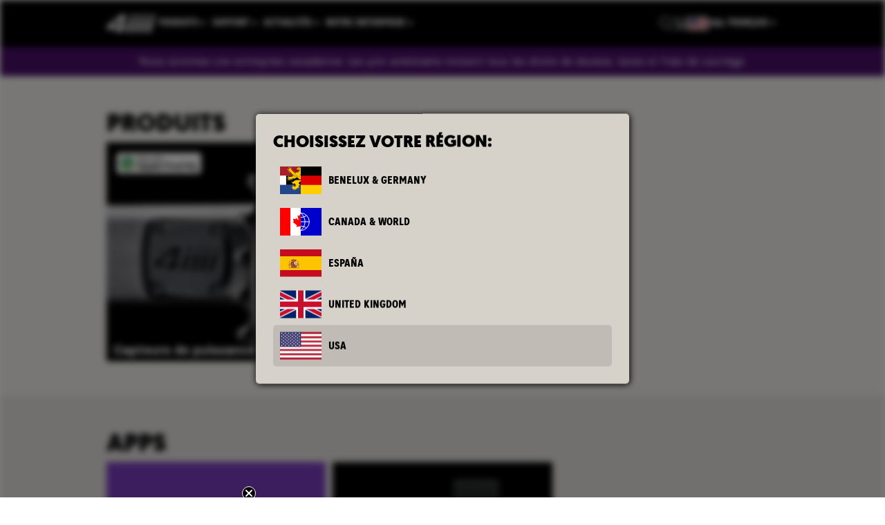

--- FILE ---
content_type: text/html; charset=utf-8
request_url: https://shop.4iiii.com/fr
body_size: 94235
content:
<!doctype html>
<html class="no-js" lang="fr">
  <head>
    <meta charset="utf-8">
    <meta http-equiv="X-UA-Compatible" content="IE=edge">
    <meta name="viewport" content="width=device-width,initial-scale=1">
    <meta name="theme-color" content="">
    <link rel="canonical" href="https://shop.4iiii.com/fr">
    <link rel="preconnect" href="https://cdn.shopify.com" crossorigin>
    <link rel="preconnect" href="https://fonts.shopifycdn.com" crossorigin>
    <link rel="icon" href="//shop.4iiii.com/cdn/shop/t/147/assets/favicon.ico?v=26410142633118832051763093034">

    <title>
      4iiii Innovations
 &ndash; 4iiii Shop - USA</title>
    <script>window.performance && window.performance.mark && window.performance.mark('shopify.content_for_header.start');</script><meta name="facebook-domain-verification" content="o82wixtv6or7q5mxdgudh72ebtfbat">
<meta id="shopify-digital-wallet" name="shopify-digital-wallet" content="/10791696/digital_wallets/dialog">
<meta name="shopify-checkout-api-token" content="fa3d03ac0849669f57d07e52bdd47721">
<link rel="alternate" hreflang="x-default" href="https://shop.4iiii.com/">
<link rel="alternate" hreflang="fr" href="https://shop.4iiii.com/fr">
<link rel="alternate" hreflang="es" href="https://shop.4iiii.com/es">
<link rel="alternate" hreflang="nl" href="https://shop.4iiii.com/nl">
<link rel="alternate" hreflang="de" href="https://shop.4iiii.com/de">
<script async="async" src="/checkouts/internal/preloads.js?locale=fr-US"></script>
<link rel="preconnect" href="https://shop.app" crossorigin="anonymous">
<script async="async" src="https://shop.app/checkouts/internal/preloads.js?locale=fr-US&shop_id=10791696" crossorigin="anonymous"></script>
<script id="shopify-features" type="application/json">{"accessToken":"fa3d03ac0849669f57d07e52bdd47721","betas":["rich-media-storefront-analytics"],"domain":"shop.4iiii.com","predictiveSearch":true,"shopId":10791696,"locale":"fr"}</script>
<script>var Shopify = Shopify || {};
Shopify.shop = "4iiii-innovations.myshopify.com";
Shopify.locale = "fr";
Shopify.currency = {"active":"USD","rate":"1.0"};
Shopify.country = "US";
Shopify.theme = {"name":"us","id":140526714959,"schema_name":"4iiii Consumer","schema_version":"0.1.138","theme_store_id":null,"role":"main"};
Shopify.theme.handle = "null";
Shopify.theme.style = {"id":null,"handle":null};
Shopify.cdnHost = "shop.4iiii.com/cdn";
Shopify.routes = Shopify.routes || {};
Shopify.routes.root = "/fr/";</script>
<script type="module">!function(o){(o.Shopify=o.Shopify||{}).modules=!0}(window);</script>
<script>!function(o){function n(){var o=[];function n(){o.push(Array.prototype.slice.apply(arguments))}return n.q=o,n}var t=o.Shopify=o.Shopify||{};t.loadFeatures=n(),t.autoloadFeatures=n()}(window);</script>
<script>
  window.ShopifyPay = window.ShopifyPay || {};
  window.ShopifyPay.apiHost = "shop.app\/pay";
  window.ShopifyPay.redirectState = null;
</script>
<script id="shop-js-analytics" type="application/json">{"pageType":"index"}</script>
<script defer="defer" async type="module" src="//shop.4iiii.com/cdn/shopifycloud/shop-js/modules/v2/client.init-shop-cart-sync_ChgkhDwU.fr.esm.js"></script>
<script defer="defer" async type="module" src="//shop.4iiii.com/cdn/shopifycloud/shop-js/modules/v2/chunk.common_BJcqwDuF.esm.js"></script>
<script type="module">
  await import("//shop.4iiii.com/cdn/shopifycloud/shop-js/modules/v2/client.init-shop-cart-sync_ChgkhDwU.fr.esm.js");
await import("//shop.4iiii.com/cdn/shopifycloud/shop-js/modules/v2/chunk.common_BJcqwDuF.esm.js");

  window.Shopify.SignInWithShop?.initShopCartSync?.({"fedCMEnabled":true,"windoidEnabled":true});

</script>
<script>
  window.Shopify = window.Shopify || {};
  if (!window.Shopify.featureAssets) window.Shopify.featureAssets = {};
  window.Shopify.featureAssets['shop-js'] = {"shop-cart-sync":["modules/v2/client.shop-cart-sync_D4o_5Ov_.fr.esm.js","modules/v2/chunk.common_BJcqwDuF.esm.js"],"init-fed-cm":["modules/v2/client.init-fed-cm_BPY0MiuD.fr.esm.js","modules/v2/chunk.common_BJcqwDuF.esm.js"],"init-shop-email-lookup-coordinator":["modules/v2/client.init-shop-email-lookup-coordinator_CDHycKYk.fr.esm.js","modules/v2/chunk.common_BJcqwDuF.esm.js"],"shop-cash-offers":["modules/v2/client.shop-cash-offers_NQsrJJFl.fr.esm.js","modules/v2/chunk.common_BJcqwDuF.esm.js","modules/v2/chunk.modal_Cjxu_1fo.esm.js"],"init-shop-cart-sync":["modules/v2/client.init-shop-cart-sync_ChgkhDwU.fr.esm.js","modules/v2/chunk.common_BJcqwDuF.esm.js"],"init-windoid":["modules/v2/client.init-windoid_Cm8_3XkW.fr.esm.js","modules/v2/chunk.common_BJcqwDuF.esm.js"],"shop-toast-manager":["modules/v2/client.shop-toast-manager_PCb2cpdP.fr.esm.js","modules/v2/chunk.common_BJcqwDuF.esm.js"],"pay-button":["modules/v2/client.pay-button_4LiCA2qV.fr.esm.js","modules/v2/chunk.common_BJcqwDuF.esm.js"],"shop-button":["modules/v2/client.shop-button_GeIwBG5B.fr.esm.js","modules/v2/chunk.common_BJcqwDuF.esm.js"],"shop-login-button":["modules/v2/client.shop-login-button_CUrU_OLp.fr.esm.js","modules/v2/chunk.common_BJcqwDuF.esm.js","modules/v2/chunk.modal_Cjxu_1fo.esm.js"],"avatar":["modules/v2/client.avatar_BTnouDA3.fr.esm.js"],"shop-follow-button":["modules/v2/client.shop-follow-button_su6NTC-j.fr.esm.js","modules/v2/chunk.common_BJcqwDuF.esm.js","modules/v2/chunk.modal_Cjxu_1fo.esm.js"],"init-customer-accounts-sign-up":["modules/v2/client.init-customer-accounts-sign-up_DcRbvCo_.fr.esm.js","modules/v2/client.shop-login-button_CUrU_OLp.fr.esm.js","modules/v2/chunk.common_BJcqwDuF.esm.js","modules/v2/chunk.modal_Cjxu_1fo.esm.js"],"init-shop-for-new-customer-accounts":["modules/v2/client.init-shop-for-new-customer-accounts_B_arnwTM.fr.esm.js","modules/v2/client.shop-login-button_CUrU_OLp.fr.esm.js","modules/v2/chunk.common_BJcqwDuF.esm.js","modules/v2/chunk.modal_Cjxu_1fo.esm.js"],"init-customer-accounts":["modules/v2/client.init-customer-accounts_DeviBYnH.fr.esm.js","modules/v2/client.shop-login-button_CUrU_OLp.fr.esm.js","modules/v2/chunk.common_BJcqwDuF.esm.js","modules/v2/chunk.modal_Cjxu_1fo.esm.js"],"checkout-modal":["modules/v2/client.checkout-modal_CLohB8EO.fr.esm.js","modules/v2/chunk.common_BJcqwDuF.esm.js","modules/v2/chunk.modal_Cjxu_1fo.esm.js"],"lead-capture":["modules/v2/client.lead-capture_CsJGJY_m.fr.esm.js","modules/v2/chunk.common_BJcqwDuF.esm.js","modules/v2/chunk.modal_Cjxu_1fo.esm.js"],"shop-login":["modules/v2/client.shop-login_gLzDdfIx.fr.esm.js","modules/v2/chunk.common_BJcqwDuF.esm.js","modules/v2/chunk.modal_Cjxu_1fo.esm.js"],"payment-terms":["modules/v2/client.payment-terms_DZ7f6SjO.fr.esm.js","modules/v2/chunk.common_BJcqwDuF.esm.js","modules/v2/chunk.modal_Cjxu_1fo.esm.js"]};
</script>
<script>(function() {
  var isLoaded = false;
  function asyncLoad() {
    if (isLoaded) return;
    isLoaded = true;
    var urls = ["https:\/\/static.klaviyo.com\/onsite\/js\/klaviyo.js?company_id=U3GqPW\u0026shop=4iiii-innovations.myshopify.com"];
    for (var i = 0; i < urls.length; i++) {
      var s = document.createElement('script');
      s.type = 'text/javascript';
      s.async = true;
      s.src = urls[i];
      var x = document.getElementsByTagName('script')[0];
      x.parentNode.insertBefore(s, x);
    }
  };
  if(window.attachEvent) {
    window.attachEvent('onload', asyncLoad);
  } else {
    window.addEventListener('load', asyncLoad, false);
  }
})();</script>
<script id="__st">var __st={"a":10791696,"offset":-25200,"reqid":"dde346d9-8797-4792-bddb-9454764bd9d3-1764590654","pageurl":"shop.4iiii.com\/fr","u":"bc3c7fa637d3","p":"home"};</script>
<script>window.ShopifyPaypalV4VisibilityTracking = true;</script>
<script id="captcha-bootstrap">!function(){'use strict';const t='contact',e='account',n='new_comment',o=[[t,t],['blogs',n],['comments',n],[t,'customer']],c=[[e,'customer_login'],[e,'guest_login'],[e,'recover_customer_password'],[e,'create_customer']],r=t=>t.map((([t,e])=>`form[action*='/${t}']:not([data-nocaptcha='true']) input[name='form_type'][value='${e}']`)).join(','),a=t=>()=>t?[...document.querySelectorAll(t)].map((t=>t.form)):[];function s(){const t=[...o],e=r(t);return a(e)}const i='password',u='form_key',d=['recaptcha-v3-token','g-recaptcha-response','h-captcha-response',i],f=()=>{try{return window.sessionStorage}catch{return}},m='__shopify_v',_=t=>t.elements[u];function p(t,e,n=!1){try{const o=window.sessionStorage,c=JSON.parse(o.getItem(e)),{data:r}=function(t){const{data:e,action:n}=t;return t[m]||n?{data:e,action:n}:{data:t,action:n}}(c);for(const[e,n]of Object.entries(r))t.elements[e]&&(t.elements[e].value=n);n&&o.removeItem(e)}catch(o){console.error('form repopulation failed',{error:o})}}const l='form_type',E='cptcha';function T(t){t.dataset[E]=!0}const w=window,h=w.document,L='Shopify',v='ce_forms',y='captcha';let A=!1;((t,e)=>{const n=(g='f06e6c50-85a8-45c8-87d0-21a2b65856fe',I='https://cdn.shopify.com/shopifycloud/storefront-forms-hcaptcha/ce_storefront_forms_captcha_hcaptcha.v1.5.2.iife.js',D={infoText:'Protégé par hCaptcha',privacyText:'Confidentialité',termsText:'Conditions'},(t,e,n)=>{const o=w[L][v],c=o.bindForm;if(c)return c(t,g,e,D).then(n);var r;o.q.push([[t,g,e,D],n]),r=I,A||(h.body.append(Object.assign(h.createElement('script'),{id:'captcha-provider',async:!0,src:r})),A=!0)});var g,I,D;w[L]=w[L]||{},w[L][v]=w[L][v]||{},w[L][v].q=[],w[L][y]=w[L][y]||{},w[L][y].protect=function(t,e){n(t,void 0,e),T(t)},Object.freeze(w[L][y]),function(t,e,n,w,h,L){const[v,y,A,g]=function(t,e,n){const i=e?o:[],u=t?c:[],d=[...i,...u],f=r(d),m=r(i),_=r(d.filter((([t,e])=>n.includes(e))));return[a(f),a(m),a(_),s()]}(w,h,L),I=t=>{const e=t.target;return e instanceof HTMLFormElement?e:e&&e.form},D=t=>v().includes(t);t.addEventListener('submit',(t=>{const e=I(t);if(!e)return;const n=D(e)&&!e.dataset.hcaptchaBound&&!e.dataset.recaptchaBound,o=_(e),c=g().includes(e)&&(!o||!o.value);(n||c)&&t.preventDefault(),c&&!n&&(function(t){try{if(!f())return;!function(t){const e=f();if(!e)return;const n=_(t);if(!n)return;const o=n.value;o&&e.removeItem(o)}(t);const e=Array.from(Array(32),(()=>Math.random().toString(36)[2])).join('');!function(t,e){_(t)||t.append(Object.assign(document.createElement('input'),{type:'hidden',name:u})),t.elements[u].value=e}(t,e),function(t,e){const n=f();if(!n)return;const o=[...t.querySelectorAll(`input[type='${i}']`)].map((({name:t})=>t)),c=[...d,...o],r={};for(const[a,s]of new FormData(t).entries())c.includes(a)||(r[a]=s);n.setItem(e,JSON.stringify({[m]:1,action:t.action,data:r}))}(t,e)}catch(e){console.error('failed to persist form',e)}}(e),e.submit())}));const S=(t,e)=>{t&&!t.dataset[E]&&(n(t,e.some((e=>e===t))),T(t))};for(const o of['focusin','change'])t.addEventListener(o,(t=>{const e=I(t);D(e)&&S(e,y())}));const B=e.get('form_key'),M=e.get(l),P=B&&M;t.addEventListener('DOMContentLoaded',(()=>{const t=y();if(P)for(const e of t)e.elements[l].value===M&&p(e,B);[...new Set([...A(),...v().filter((t=>'true'===t.dataset.shopifyCaptcha))])].forEach((e=>S(e,t)))}))}(h,new URLSearchParams(w.location.search),n,t,e,['guest_login'])})(!0,!0)}();</script>
<script integrity="sha256-52AcMU7V7pcBOXWImdc/TAGTFKeNjmkeM1Pvks/DTgc=" data-source-attribution="shopify.loadfeatures" defer="defer" src="//shop.4iiii.com/cdn/shopifycloud/storefront/assets/storefront/load_feature-81c60534.js" crossorigin="anonymous"></script>
<script crossorigin="anonymous" defer="defer" src="//shop.4iiii.com/cdn/shopifycloud/storefront/assets/shopify_pay/storefront-65b4c6d7.js?v=20250812"></script>
<script data-source-attribution="shopify.dynamic_checkout.dynamic.init">var Shopify=Shopify||{};Shopify.PaymentButton=Shopify.PaymentButton||{isStorefrontPortableWallets:!0,init:function(){window.Shopify.PaymentButton.init=function(){};var t=document.createElement("script");t.src="https://shop.4iiii.com/cdn/shopifycloud/portable-wallets/latest/portable-wallets.fr.js",t.type="module",document.head.appendChild(t)}};
</script>
<script data-source-attribution="shopify.dynamic_checkout.buyer_consent">
  function portableWalletsHideBuyerConsent(e){var t=document.getElementById("shopify-buyer-consent"),n=document.getElementById("shopify-subscription-policy-button");t&&n&&(t.classList.add("hidden"),t.setAttribute("aria-hidden","true"),n.removeEventListener("click",e))}function portableWalletsShowBuyerConsent(e){var t=document.getElementById("shopify-buyer-consent"),n=document.getElementById("shopify-subscription-policy-button");t&&n&&(t.classList.remove("hidden"),t.removeAttribute("aria-hidden"),n.addEventListener("click",e))}window.Shopify?.PaymentButton&&(window.Shopify.PaymentButton.hideBuyerConsent=portableWalletsHideBuyerConsent,window.Shopify.PaymentButton.showBuyerConsent=portableWalletsShowBuyerConsent);
</script>
<script data-source-attribution="shopify.dynamic_checkout.cart.bootstrap">document.addEventListener("DOMContentLoaded",(function(){function t(){return document.querySelector("shopify-accelerated-checkout-cart, shopify-accelerated-checkout")}if(t())Shopify.PaymentButton.init();else{new MutationObserver((function(e,n){t()&&(Shopify.PaymentButton.init(),n.disconnect())})).observe(document.body,{childList:!0,subtree:!0})}}));
</script>
<link id="shopify-accelerated-checkout-styles" rel="stylesheet" media="screen" href="https://shop.4iiii.com/cdn/shopifycloud/portable-wallets/latest/accelerated-checkout-backwards-compat.css" crossorigin="anonymous">
<style id="shopify-accelerated-checkout-cart">
        #shopify-buyer-consent {
  margin-top: 1em;
  display: inline-block;
  width: 100%;
}

#shopify-buyer-consent.hidden {
  display: none;
}

#shopify-subscription-policy-button {
  background: none;
  border: none;
  padding: 0;
  text-decoration: underline;
  font-size: inherit;
  cursor: pointer;
}

#shopify-subscription-policy-button::before {
  box-shadow: none;
}

      </style>

<script>window.performance && window.performance.mark && window.performance.mark('shopify.content_for_header.end');</script>

    
      <meta name="description" content="We develop technologies that improve sports performance and make the athlete’s world safer.">
    

    <!-- iiii -->

<script>
window.iiii = {
  env: 'production',
  mediaRoot: 'https://www2023-assets.s3.us-west-2.amazonaws.com',
  region: 'us',
  lang: 'fr',

  shops: {

    "benelux": {
      "url" : "https://shop-benelux.4iiii.com/",
      "flag" : "blx-de"
    },

    "ca": {
      "url" : "https://shop-ca.4iiii.com/",
      "flag" : "ca"
    },

    "es": {
      "url" : "https://shop-es.4iiii.com/",
      "flag" : "es"
    },

    "uk": {
      "url" : "https://shop-uk.4iiii.com/",
      "flag" : "uk"
    },

    "us": {
      "url" : "https://shop.4iiii.com/",
      "flag" : "us"
    }
  },
  regions: {

    "benelux": {
      "shop": "benelux",
      "lang": "nl",
      "abbr": "BLX & DE",
      "label": "Benelux",
      "full": "Benelux / Germany"
    },

    "ca": {
      "shop": "ca",
      "lang": "en",
      "abbr": "CA",
      "label": "Canada & World",
      "full": "Canada & World"
    },

    "de": {
      "shop": "benelux",
      "lang": "en",
      "abbr": "BLX & DE",
      "label": "Germany",
      "full": "Benelux / Germany"
    },

    "es": {
      "shop": "es",
      "lang": "en",
      "abbr": "ES",
      "label": "España",
      "full": "España"
    },

    "uk": {
      "shop": "uk",
      "lang": "en",
      "abbr": "UK",
      "label": "United Kingdom",
      "full": "United Kingdom"
    },

    "us": {
      "shop": "us",
      "lang": "en",
      "abbr": "US",
      "label": "USA",
      "full": "USA"
    }
  }
};

document.documentElement.className = document.documentElement.className.replace('no-js', 'js');

if (Shopify.designMode) {
  document.documentElement.classList.add('shopify-design-mode');
}

</script>



<meta property="og:site_name" content="4iiii Shop - USA">
<meta property="og:url" content="https://shop.4iiii.com/fr">
<meta property="og:title" content="4iiii Innovations">
<meta property="og:type" content="website">
<meta property="og:description" content="We develop technologies that improve sports performance and make the athlete’s world safer."><meta property="og:image" content="http://shop.4iiii.com/cdn/shop/files/og.png?v=1760021889">
  <meta property="og:image:secure_url" content="https://shop.4iiii.com/cdn/shop/files/og.png?v=1760021889">
  <meta property="og:image:width" content="1200">
  <meta property="og:image:height" content="630">
<link rel="apple-touch-icon" type="image/png" href="https://www2023-assets.s3.us-west-2.amazonaws.com/apple-touch-icon.png"><meta name="twitter:card" content="summary_large_image">
<meta name="twitter:title" content="4iiii Innovations">
<meta name="twitter:description" content="We develop technologies that improve sports performance and make the athlete’s world safer.">

<link href="//shop.4iiii.com/cdn/shop/t/147/assets/4iiii.css?v=45515172210491033391763093034" rel="stylesheet" type="text/css" media="all" />



    
<!-- Meta Pixel Code -->
<script>
!function(f,b,e,v,n,t,s)
{if(f.fbq)return;n=f.fbq=function(){n.callMethod?
n.callMethod.apply(n,arguments):n.queue.push(arguments)};
if(!f._fbq)f._fbq=n;n.push=n;n.loaded=!0;n.version='2.0';
n.queue=[];t=b.createElement(e);t.async=!0;
t.src=v;s=b.getElementsByTagName(e)[0];
s.parentNode.insertBefore(t,s)}(window, document,'script',
'https://connect.facebook.net/en_US/fbevents.js');
fbq('init', '1809883882953530');
fbq('track', 'PageView');
</script>
<noscript><img height="1" width="1" style="display:none"
src="https://www.facebook.com/tr?id=1809883882953530&ev=PageView&noscript=1"
/></noscript>
<!-- End Meta Pixel Code -->
    


  <!-- BEGIN app block: shopify://apps/klaviyo-email-marketing-sms/blocks/klaviyo-onsite-embed/2632fe16-c075-4321-a88b-50b567f42507 -->












  <script async src="https://static.klaviyo.com/onsite/js/U3GqPW/klaviyo.js?company_id=U3GqPW"></script>
  <script>!function(){if(!window.klaviyo){window._klOnsite=window._klOnsite||[];try{window.klaviyo=new Proxy({},{get:function(n,i){return"push"===i?function(){var n;(n=window._klOnsite).push.apply(n,arguments)}:function(){for(var n=arguments.length,o=new Array(n),w=0;w<n;w++)o[w]=arguments[w];var t="function"==typeof o[o.length-1]?o.pop():void 0,e=new Promise((function(n){window._klOnsite.push([i].concat(o,[function(i){t&&t(i),n(i)}]))}));return e}}})}catch(n){window.klaviyo=window.klaviyo||[],window.klaviyo.push=function(){var n;(n=window._klOnsite).push.apply(n,arguments)}}}}();</script>

  




  <script>
    window.klaviyoReviewsProductDesignMode = false
  </script>







<!-- END app block --><!-- BEGIN app block: shopify://apps/microsoft-clarity/blocks/brandAgents_js/31c3d126-8116-4b4a-8ba1-baeda7c4aeea -->





<!-- END app block --><!-- BEGIN app block: shopify://apps/judge-me-reviews/blocks/judgeme_core/61ccd3b1-a9f2-4160-9fe9-4fec8413e5d8 --><!-- Start of Judge.me Core -->




<link rel="dns-prefetch" href="https://cdnwidget.judge.me">
<link rel="dns-prefetch" href="https://cdn.judge.me">
<link rel="dns-prefetch" href="https://cdn1.judge.me">
<link rel="dns-prefetch" href="https://api.judge.me">

<script data-cfasync='false' class='jdgm-settings-script'>window.jdgmSettings={"pagination":5,"disable_web_reviews":false,"badge_no_review_text":"No reviews","badge_n_reviews_text":"{{ n }} review/reviews","badge_star_color":"#ffaacc","hide_badge_preview_if_no_reviews":true,"badge_hide_text":false,"enforce_center_preview_badge":false,"widget_title":"Customer Reviews","widget_open_form_text":"Write a review","widget_close_form_text":"Cancel review","widget_refresh_page_text":"Refresh page","widget_summary_text":"Based on {{ number_of_reviews }} review/reviews","widget_no_review_text":"Be the first to write a review","widget_name_field_text":"Name","widget_verified_name_field_text":"Verified Name (public)","widget_name_placeholder_text":"Enter your name (public)","widget_required_field_error_text":"This field is required.","widget_email_field_text":"Email","widget_verified_email_field_text":"Verified Email (private, can not be edited)","widget_email_placeholder_text":"Enter your email (private)","widget_email_field_error_text":"Please enter a valid email address.","widget_rating_field_text":"Rating","widget_review_title_field_text":"Review Title","widget_review_title_placeholder_text":"Give your review a title","widget_review_body_field_text":"Review","widget_review_body_placeholder_text":"Write your comments here","widget_pictures_field_text":"Picture/Video (optional)","widget_submit_review_text":"Submit Review","widget_submit_verified_review_text":"Submit Verified Review","widget_submit_success_msg_with_auto_publish":"Thank you! Please refresh the page in a few moments to see your review. You can remove or edit your review by logging into \u003ca href='https://judge.me/login' target='_blank' rel='nofollow noopener'\u003eJudge.me\u003c/a\u003e","widget_submit_success_msg_no_auto_publish":"Thank you! Your review will be published as soon as it is approved by the shop admin. You can remove or edit your review by logging into \u003ca href='https://judge.me/login' target='_blank' rel='nofollow noopener'\u003eJudge.me\u003c/a\u003e","widget_show_default_reviews_out_of_total_text":"Showing {{ n_reviews_shown }} out of {{ n_reviews }} reviews.","widget_show_all_link_text":"Show all","widget_show_less_link_text":"Show less","widget_author_said_text":"{{ reviewer_name }} said:","widget_days_text":"{{ n }} days ago","widget_weeks_text":"{{ n }} week/weeks ago","widget_months_text":"{{ n }} month/months ago","widget_years_text":"{{ n }} year/years ago","widget_yesterday_text":"Yesterday","widget_today_text":"Today","widget_replied_text":"\u003e\u003e {{ shop_name }} replied:","widget_read_more_text":"Read more","widget_reviewer_name_as_initial":"all_initials","widget_rating_filter_color":"#773dbd","widget_rating_filter_see_all_text":"See all reviews","widget_sorting_most_recent_text":"Most Recent","widget_sorting_highest_rating_text":"Highest Rating","widget_sorting_lowest_rating_text":"Lowest Rating","widget_sorting_with_pictures_text":"Only Pictures","widget_sorting_most_helpful_text":"Most Helpful","widget_open_question_form_text":"Ask a question","widget_reviews_subtab_text":"Reviews","widget_questions_subtab_text":"Questions","widget_question_label_text":"Question","widget_answer_label_text":"Answer","widget_question_placeholder_text":"Write your question here","widget_submit_question_text":"Submit Question","widget_question_submit_success_text":"Thank you for your question! We will notify you once it gets answered.","widget_star_color":"#773dbd","verified_badge_text":"Verified","verified_badge_placement":"left-of-reviewer-name","widget_hide_border":true,"widget_social_share":false,"widget_thumb":false,"widget_review_location_show":false,"widget_location_format":"country_iso_code","all_reviews_include_out_of_store_products":true,"all_reviews_out_of_store_text":"(out of store)","all_reviews_product_name_prefix_text":"about","enable_review_pictures":false,"enable_question_anwser":false,"default_sort_method":"highest-rating","widget_product_reviews_subtab_text":"Product Reviews","widget_shop_reviews_subtab_text":"Shop Reviews","widget_sorting_pictures_first_text":"Pictures First","floating_tab_button_name":"★ Judge.me Reviews","floating_tab_title":"Let customers speak for us","floating_tab_url":"","floating_tab_url_enabled":false,"all_reviews_text_badge_text":"Customers rate us {{ shop.metafields.judgeme.all_reviews_rating | round: 1 }}/5 based on {{ shop.metafields.judgeme.all_reviews_count }} reviews.","all_reviews_text_badge_text_branded_style":"{{ shop.metafields.judgeme.all_reviews_rating | round: 1 }} out of 5 stars based on {{ shop.metafields.judgeme.all_reviews_count }} reviews","all_reviews_text_badge_url":"","featured_carousel_title":"Let customers speak for us","featured_carousel_count_text":"from {{ n }} reviews","featured_carousel_url":"","verified_count_badge_url":"","widget_histogram_use_custom_color":true,"widget_star_use_custom_color":true,"picture_reminder_submit_button":"Upload Pictures","widget_sorting_videos_first_text":"Videos First","widget_review_pending_text":"Pending","remove_microdata_snippet":true,"preview_badge_no_question_text":"No questions","preview_badge_n_question_text":"{{ number_of_questions }} question/questions","remove_judgeme_branding":true,"widget_search_bar_placeholder":"Search reviews","widget_sorting_verified_only_text":"Verified only","featured_carousel_more_reviews_button_text":"Read more reviews","featured_carousel_view_product_button_text":"View product","all_reviews_page_load_more_text":"Load More Reviews","widget_public_name_text":"#773dbd","default_reviewer_name_has_non_latin":true,"widget_reviewer_anonymous":"Anonymous","medals_widget_title":"Judge.me Review Medals","widget_invalid_yt_video_url_error_text":"Not a YouTube video URL","widget_max_length_field_error_text":"Please enter no more than {0} characters.","widget_verified_by_shop_text":"Verified by Shop","widget_load_with_code_splitting":true,"widget_ugc_title":"Made by us, Shared by you","widget_ugc_subtitle":"Tag us to see your picture featured in our page","widget_ugc_primary_button_text":"Buy Now","widget_ugc_secondary_button_text":"Load More","widget_ugc_reviews_button_text":"View Reviews","widget_rating_metafield_value_type":true,"widget_primary_color":"#773dbd","widget_summary_average_rating_text":"{{ average_rating }} out of 5","widget_media_grid_title":"Customer photos \u0026 videos","widget_media_grid_see_more_text":"See more","widget_show_product_medals":false,"widget_verified_by_judgeme_text":"Verified by Judge.me","widget_verified_by_judgeme_text_in_store_medals":"Verified by Judge.me","widget_media_field_exceed_quantity_message":"Sorry, we can only accept {{ max_media }} for one review.","widget_media_field_exceed_limit_message":"{{ file_name }} is too large, please select a {{ media_type }} less than {{ size_limit }}MB.","widget_review_submitted_text":"Review Submitted!","widget_question_submitted_text":"Question Submitted!","widget_close_form_text_question":"Cancel","widget_write_your_answer_here_text":"Write your answer here","widget_show_collected_by_judgeme":false,"widget_collected_by_judgeme_text":"judgeme_excluded","widget_load_more_text":"Load More","widget_full_review_text":"Full Review","widget_read_more_reviews_text":"Read More Reviews","widget_read_questions_text":"Read Questions","widget_questions_and_answers_text":"Questions \u0026 Answers","widget_verified_by_text":"Verified by","widget_number_of_reviews_text":"{{ number_of_reviews }} reviews","widget_back_button_text":"Back","widget_next_button_text":"Next","widget_custom_forms_filter_button":"Filters","custom_forms_style":"vertical","how_reviews_are_collected":"How reviews are collected?","widget_gdpr_statement":"How we use your data: We’ll only contact you about the review you left, and only if necessary. By submitting your review, you agree to Judge.me’s \u003ca href='https://judge.me/terms' target='_blank' rel='nofollow noopener'\u003eterms\u003c/a\u003e, \u003ca href='https://judge.me/privacy' target='_blank' rel='nofollow noopener'\u003eprivacy\u003c/a\u003e and \u003ca href='https://judge.me/content-policy' target='_blank' rel='nofollow noopener'\u003econtent\u003c/a\u003e policies.","all_reviews_text_install_preference":true,"review_widget_best_location":true,"platform":"shopify","branding_url":"https://judge.me/reviews/4iiii-innovations.myshopify.com","branding_text":"Powered by Judge.me","locale":"en","reply_name":"4iiii Shop - USA","widget_version":"3.0","footer":true,"autopublish":true,"review_dates":true,"enable_custom_form":false,"shop_use_review_site":true,"can_be_branded":true};</script> <style class='jdgm-settings-style'>.jdgm-xx{left:0}:root{--jdgm-primary-color:#773dbd;--jdgm-secondary-color:rgba(119,61,189,0.1);--jdgm-star-color:#773dbd;--jdgm-write-review-text-color:white;--jdgm-write-review-bg-color:#773dbd;--jdgm-paginate-color:#773dbd;--jdgm-border-radius:0;--jdgm-reviewer-name-color:#773dbd}.jdgm-histogram__bar-content{background-color:#773dbd}.jdgm-rev[data-verified-buyer=true] .jdgm-rev__icon.jdgm-rev__icon:after,.jdgm-rev__buyer-badge.jdgm-rev__buyer-badge{color:white;background-color:#773dbd}.jdgm-review-widget--small .jdgm-gallery.jdgm-gallery .jdgm-gallery__thumbnail-link:nth-child(8) .jdgm-gallery__thumbnail-wrapper.jdgm-gallery__thumbnail-wrapper:before{content:"See more"}@media only screen and (min-width: 768px){.jdgm-gallery.jdgm-gallery .jdgm-gallery__thumbnail-link:nth-child(8) .jdgm-gallery__thumbnail-wrapper.jdgm-gallery__thumbnail-wrapper:before{content:"See more"}}.jdgm-preview-badge .jdgm-star.jdgm-star{color:#ffaacc}.jdgm-prev-badge[data-average-rating='0.00']{display:none !important}.jdgm-widget.jdgm-all-reviews-widget,.jdgm-widget .jdgm-rev-widg{border:none;padding:0}.jdgm-author-fullname{display:none !important}.jdgm-author-last-initial{display:none !important}.jdgm-rev-widg__title{visibility:hidden}.jdgm-rev-widg__summary-text{visibility:hidden}.jdgm-prev-badge__text{visibility:hidden}.jdgm-rev__replier:before{content:'shop.4iiii.com'}.jdgm-rev__prod-link-prefix:before{content:'about'}.jdgm-rev__out-of-store-text:before{content:'(out of store)'}@media only screen and (min-width: 768px){.jdgm-rev__pics .jdgm-rev_all-rev-page-picture-separator,.jdgm-rev__pics .jdgm-rev__product-picture{display:none}}@media only screen and (max-width: 768px){.jdgm-rev__pics .jdgm-rev_all-rev-page-picture-separator,.jdgm-rev__pics .jdgm-rev__product-picture{display:none}}.jdgm-preview-badge[data-template="product"]{display:none !important}.jdgm-preview-badge[data-template="collection"]{display:none !important}.jdgm-preview-badge[data-template="index"]{display:none !important}.jdgm-verified-count-badget[data-from-snippet="true"]{display:none !important}.jdgm-carousel-wrapper[data-from-snippet="true"]{display:none !important}.jdgm-medals-section[data-from-snippet="true"]{display:none !important}.jdgm-ugc-media-wrapper[data-from-snippet="true"]{display:none !important}
</style>

  
  
  
  <style class='jdgm-miracle-styles'>
  @-webkit-keyframes jdgm-spin{0%{-webkit-transform:rotate(0deg);-ms-transform:rotate(0deg);transform:rotate(0deg)}100%{-webkit-transform:rotate(359deg);-ms-transform:rotate(359deg);transform:rotate(359deg)}}@keyframes jdgm-spin{0%{-webkit-transform:rotate(0deg);-ms-transform:rotate(0deg);transform:rotate(0deg)}100%{-webkit-transform:rotate(359deg);-ms-transform:rotate(359deg);transform:rotate(359deg)}}@font-face{font-family:'JudgemeStar';src:url("[data-uri]") format("woff");font-weight:normal;font-style:normal}.jdgm-star{font-family:'JudgemeStar';display:inline !important;text-decoration:none !important;padding:0 4px 0 0 !important;margin:0 !important;font-weight:bold;opacity:1;-webkit-font-smoothing:antialiased;-moz-osx-font-smoothing:grayscale}.jdgm-star:hover{opacity:1}.jdgm-star:last-of-type{padding:0 !important}.jdgm-star.jdgm--on:before{content:"\e000"}.jdgm-star.jdgm--off:before{content:"\e001"}.jdgm-star.jdgm--half:before{content:"\e002"}.jdgm-widget *{margin:0;line-height:1.4;-webkit-box-sizing:border-box;-moz-box-sizing:border-box;box-sizing:border-box;-webkit-overflow-scrolling:touch}.jdgm-hidden{display:none !important;visibility:hidden !important}.jdgm-temp-hidden{display:none}.jdgm-spinner{width:40px;height:40px;margin:auto;border-radius:50%;border-top:2px solid #eee;border-right:2px solid #eee;border-bottom:2px solid #eee;border-left:2px solid #ccc;-webkit-animation:jdgm-spin 0.8s infinite linear;animation:jdgm-spin 0.8s infinite linear}.jdgm-prev-badge{display:block !important}

</style>


  
  
   


<script data-cfasync='false' class='jdgm-script'>
!function(e){window.jdgm=window.jdgm||{},jdgm.CDN_HOST="https://cdnwidget.judge.me/",jdgm.API_HOST="https://api.judge.me/",jdgm.CDN_BASE_URL="https://cdn.shopify.com/extensions/019ac179-2efa-7a57-9b30-e321409e45f0/judgeme-extensions-244/assets/",
jdgm.docReady=function(d){(e.attachEvent?"complete"===e.readyState:"loading"!==e.readyState)?
setTimeout(d,0):e.addEventListener("DOMContentLoaded",d)},jdgm.loadCSS=function(d,t,o,a){
!o&&jdgm.loadCSS.requestedUrls.indexOf(d)>=0||(jdgm.loadCSS.requestedUrls.push(d),
(a=e.createElement("link")).rel="stylesheet",a.class="jdgm-stylesheet",a.media="nope!",
a.href=d,a.onload=function(){this.media="all",t&&setTimeout(t)},e.body.appendChild(a))},
jdgm.loadCSS.requestedUrls=[],jdgm.loadJS=function(e,d){var t=new XMLHttpRequest;
t.onreadystatechange=function(){4===t.readyState&&(Function(t.response)(),d&&d(t.response))},
t.open("GET",e),t.send()},jdgm.docReady((function(){(window.jdgmLoadCSS||e.querySelectorAll(
".jdgm-widget, .jdgm-all-reviews-page").length>0)&&(jdgmSettings.widget_load_with_code_splitting?
parseFloat(jdgmSettings.widget_version)>=3?jdgm.loadCSS(jdgm.CDN_HOST+"widget_v3/base.css"):
jdgm.loadCSS(jdgm.CDN_HOST+"widget/base.css"):jdgm.loadCSS(jdgm.CDN_HOST+"shopify_v2.css"),
jdgm.loadJS(jdgm.CDN_HOST+"loader.js"))}))}(document);
</script>
<noscript><link rel="stylesheet" type="text/css" media="all" href="https://cdnwidget.judge.me/shopify_v2.css"></noscript>

<!-- BEGIN app snippet: theme_fix_tags --><script>
  (function() {
    var jdgmThemeFixes = null;
    if (!jdgmThemeFixes) return;
    var thisThemeFix = jdgmThemeFixes[Shopify.theme.id];
    if (!thisThemeFix) return;

    if (thisThemeFix.html) {
      document.addEventListener("DOMContentLoaded", function() {
        var htmlDiv = document.createElement('div');
        htmlDiv.classList.add('jdgm-theme-fix-html');
        htmlDiv.innerHTML = thisThemeFix.html;
        document.body.append(htmlDiv);
      });
    };

    if (thisThemeFix.css) {
      var styleTag = document.createElement('style');
      styleTag.classList.add('jdgm-theme-fix-style');
      styleTag.innerHTML = thisThemeFix.css;
      document.head.append(styleTag);
    };

    if (thisThemeFix.js) {
      var scriptTag = document.createElement('script');
      scriptTag.classList.add('jdgm-theme-fix-script');
      scriptTag.innerHTML = thisThemeFix.js;
      document.head.append(scriptTag);
    };
  })();
</script>
<!-- END app snippet -->
<!-- End of Judge.me Core -->



<!-- END app block --><!-- BEGIN app block: shopify://apps/microsoft-clarity/blocks/clarity_js/31c3d126-8116-4b4a-8ba1-baeda7c4aeea -->
<script type="text/javascript">
  (function (c, l, a, r, i, t, y) {
    c[a] = c[a] || function () { (c[a].q = c[a].q || []).push(arguments); };
    t = l.createElement(r); t.async = 1; t.src = "https://www.clarity.ms/tag/" + i + "?ref=shopify";
    y = l.getElementsByTagName(r)[0]; y.parentNode.insertBefore(t, y);

    c.Shopify.loadFeatures([{ name: "consent-tracking-api", version: "0.1" }], error => {
      if (error) {
        console.error("Error loading Shopify features:", error);
        return;
      }

      c[a]('consentv2', {
        ad_Storage: c.Shopify.customerPrivacy.marketingAllowed() ? "granted" : "denied",
        analytics_Storage: c.Shopify.customerPrivacy.analyticsProcessingAllowed() ? "granted" : "denied",
      });
    });

    l.addEventListener("visitorConsentCollected", function (e) {
      c[a]('consentv2', {
        ad_Storage: e.detail.marketingAllowed ? "granted" : "denied",
        analytics_Storage: e.detail.analyticsAllowed ? "granted" : "denied",
      });
    });
  })(window, document, "clarity", "script", "tm1uqtytfj");
</script>



<!-- END app block --><!-- BEGIN app block: shopify://apps/simprosys-google-shopping-feed/blocks/core_settings_block/1f0b859e-9fa6-4007-97e8-4513aff5ff3b --><!-- BEGIN: GSF App Core Tags & Scripts by Simprosys Google Shopping Feed -->









<!-- END: GSF App Core Tags & Scripts by Simprosys Google Shopping Feed -->
<!-- END app block --><script src="https://cdn.shopify.com/extensions/019ac179-2efa-7a57-9b30-e321409e45f0/judgeme-extensions-244/assets/loader.js" type="text/javascript" defer="defer"></script>
<link href="https://monorail-edge.shopifysvc.com" rel="dns-prefetch">
<script>(function(){if ("sendBeacon" in navigator && "performance" in window) {try {var session_token_from_headers = performance.getEntriesByType('navigation')[0].serverTiming.find(x => x.name == '_s').description;} catch {var session_token_from_headers = undefined;}var session_cookie_matches = document.cookie.match(/_shopify_s=([^;]*)/);var session_token_from_cookie = session_cookie_matches && session_cookie_matches.length === 2 ? session_cookie_matches[1] : "";var session_token = session_token_from_headers || session_token_from_cookie || "";function handle_abandonment_event(e) {var entries = performance.getEntries().filter(function(entry) {return /monorail-edge.shopifysvc.com/.test(entry.name);});if (!window.abandonment_tracked && entries.length === 0) {window.abandonment_tracked = true;var currentMs = Date.now();var navigation_start = performance.timing.navigationStart;var payload = {shop_id: 10791696,url: window.location.href,navigation_start,duration: currentMs - navigation_start,session_token,page_type: "index"};window.navigator.sendBeacon("https://monorail-edge.shopifysvc.com/v1/produce", JSON.stringify({schema_id: "online_store_buyer_site_abandonment/1.1",payload: payload,metadata: {event_created_at_ms: currentMs,event_sent_at_ms: currentMs}}));}}window.addEventListener('pagehide', handle_abandonment_event);}}());</script>
<script id="web-pixels-manager-setup">(function e(e,d,r,n,o){if(void 0===o&&(o={}),!Boolean(null===(a=null===(i=window.Shopify)||void 0===i?void 0:i.analytics)||void 0===a?void 0:a.replayQueue)){var i,a;window.Shopify=window.Shopify||{};var t=window.Shopify;t.analytics=t.analytics||{};var s=t.analytics;s.replayQueue=[],s.publish=function(e,d,r){return s.replayQueue.push([e,d,r]),!0};try{self.performance.mark("wpm:start")}catch(e){}var l=function(){var e={modern:/Edge?\/(1{2}[4-9]|1[2-9]\d|[2-9]\d{2}|\d{4,})\.\d+(\.\d+|)|Firefox\/(1{2}[4-9]|1[2-9]\d|[2-9]\d{2}|\d{4,})\.\d+(\.\d+|)|Chrom(ium|e)\/(9{2}|\d{3,})\.\d+(\.\d+|)|(Maci|X1{2}).+ Version\/(15\.\d+|(1[6-9]|[2-9]\d|\d{3,})\.\d+)([,.]\d+|)( \(\w+\)|)( Mobile\/\w+|) Safari\/|Chrome.+OPR\/(9{2}|\d{3,})\.\d+\.\d+|(CPU[ +]OS|iPhone[ +]OS|CPU[ +]iPhone|CPU IPhone OS|CPU iPad OS)[ +]+(15[._]\d+|(1[6-9]|[2-9]\d|\d{3,})[._]\d+)([._]\d+|)|Android:?[ /-](13[3-9]|1[4-9]\d|[2-9]\d{2}|\d{4,})(\.\d+|)(\.\d+|)|Android.+Firefox\/(13[5-9]|1[4-9]\d|[2-9]\d{2}|\d{4,})\.\d+(\.\d+|)|Android.+Chrom(ium|e)\/(13[3-9]|1[4-9]\d|[2-9]\d{2}|\d{4,})\.\d+(\.\d+|)|SamsungBrowser\/([2-9]\d|\d{3,})\.\d+/,legacy:/Edge?\/(1[6-9]|[2-9]\d|\d{3,})\.\d+(\.\d+|)|Firefox\/(5[4-9]|[6-9]\d|\d{3,})\.\d+(\.\d+|)|Chrom(ium|e)\/(5[1-9]|[6-9]\d|\d{3,})\.\d+(\.\d+|)([\d.]+$|.*Safari\/(?![\d.]+ Edge\/[\d.]+$))|(Maci|X1{2}).+ Version\/(10\.\d+|(1[1-9]|[2-9]\d|\d{3,})\.\d+)([,.]\d+|)( \(\w+\)|)( Mobile\/\w+|) Safari\/|Chrome.+OPR\/(3[89]|[4-9]\d|\d{3,})\.\d+\.\d+|(CPU[ +]OS|iPhone[ +]OS|CPU[ +]iPhone|CPU IPhone OS|CPU iPad OS)[ +]+(10[._]\d+|(1[1-9]|[2-9]\d|\d{3,})[._]\d+)([._]\d+|)|Android:?[ /-](13[3-9]|1[4-9]\d|[2-9]\d{2}|\d{4,})(\.\d+|)(\.\d+|)|Mobile Safari.+OPR\/([89]\d|\d{3,})\.\d+\.\d+|Android.+Firefox\/(13[5-9]|1[4-9]\d|[2-9]\d{2}|\d{4,})\.\d+(\.\d+|)|Android.+Chrom(ium|e)\/(13[3-9]|1[4-9]\d|[2-9]\d{2}|\d{4,})\.\d+(\.\d+|)|Android.+(UC? ?Browser|UCWEB|U3)[ /]?(15\.([5-9]|\d{2,})|(1[6-9]|[2-9]\d|\d{3,})\.\d+)\.\d+|SamsungBrowser\/(5\.\d+|([6-9]|\d{2,})\.\d+)|Android.+MQ{2}Browser\/(14(\.(9|\d{2,})|)|(1[5-9]|[2-9]\d|\d{3,})(\.\d+|))(\.\d+|)|K[Aa][Ii]OS\/(3\.\d+|([4-9]|\d{2,})\.\d+)(\.\d+|)/},d=e.modern,r=e.legacy,n=navigator.userAgent;return n.match(d)?"modern":n.match(r)?"legacy":"unknown"}(),u="modern"===l?"modern":"legacy",c=(null!=n?n:{modern:"",legacy:""})[u],f=function(e){return[e.baseUrl,"/wpm","/b",e.hashVersion,"modern"===e.buildTarget?"m":"l",".js"].join("")}({baseUrl:d,hashVersion:r,buildTarget:u}),m=function(e){var d=e.version,r=e.bundleTarget,n=e.surface,o=e.pageUrl,i=e.monorailEndpoint;return{emit:function(e){var a=e.status,t=e.errorMsg,s=(new Date).getTime(),l=JSON.stringify({metadata:{event_sent_at_ms:s},events:[{schema_id:"web_pixels_manager_load/3.1",payload:{version:d,bundle_target:r,page_url:o,status:a,surface:n,error_msg:t},metadata:{event_created_at_ms:s}}]});if(!i)return console&&console.warn&&console.warn("[Web Pixels Manager] No Monorail endpoint provided, skipping logging."),!1;try{return self.navigator.sendBeacon.bind(self.navigator)(i,l)}catch(e){}var u=new XMLHttpRequest;try{return u.open("POST",i,!0),u.setRequestHeader("Content-Type","text/plain"),u.send(l),!0}catch(e){return console&&console.warn&&console.warn("[Web Pixels Manager] Got an unhandled error while logging to Monorail."),!1}}}}({version:r,bundleTarget:l,surface:e.surface,pageUrl:self.location.href,monorailEndpoint:e.monorailEndpoint});try{o.browserTarget=l,function(e){var d=e.src,r=e.async,n=void 0===r||r,o=e.onload,i=e.onerror,a=e.sri,t=e.scriptDataAttributes,s=void 0===t?{}:t,l=document.createElement("script"),u=document.querySelector("head"),c=document.querySelector("body");if(l.async=n,l.src=d,a&&(l.integrity=a,l.crossOrigin="anonymous"),s)for(var f in s)if(Object.prototype.hasOwnProperty.call(s,f))try{l.dataset[f]=s[f]}catch(e){}if(o&&l.addEventListener("load",o),i&&l.addEventListener("error",i),u)u.appendChild(l);else{if(!c)throw new Error("Did not find a head or body element to append the script");c.appendChild(l)}}({src:f,async:!0,onload:function(){if(!function(){var e,d;return Boolean(null===(d=null===(e=window.Shopify)||void 0===e?void 0:e.analytics)||void 0===d?void 0:d.initialized)}()){var d=window.webPixelsManager.init(e)||void 0;if(d){var r=window.Shopify.analytics;r.replayQueue.forEach((function(e){var r=e[0],n=e[1],o=e[2];d.publishCustomEvent(r,n,o)})),r.replayQueue=[],r.publish=d.publishCustomEvent,r.visitor=d.visitor,r.initialized=!0}}},onerror:function(){return m.emit({status:"failed",errorMsg:"".concat(f," has failed to load")})},sri:function(e){var d=/^sha384-[A-Za-z0-9+/=]+$/;return"string"==typeof e&&d.test(e)}(c)?c:"",scriptDataAttributes:o}),m.emit({status:"loading"})}catch(e){m.emit({status:"failed",errorMsg:(null==e?void 0:e.message)||"Unknown error"})}}})({shopId: 10791696,storefrontBaseUrl: "https://shop.4iiii.com",extensionsBaseUrl: "https://extensions.shopifycdn.com/cdn/shopifycloud/web-pixels-manager",monorailEndpoint: "https://monorail-edge.shopifysvc.com/unstable/produce_batch",surface: "storefront-renderer",enabledBetaFlags: ["2dca8a86"],webPixelsConfigList: [{"id":"1397620815","configuration":"{\"pixel_id\":\"828685450122945\",\"pixel_type\":\"facebook_pixel\"}","eventPayloadVersion":"v1","runtimeContext":"OPEN","scriptVersion":"ca16bc87fe92b6042fbaa3acc2fbdaa6","type":"APP","apiClientId":2329312,"privacyPurposes":["ANALYTICS","MARKETING","SALE_OF_DATA"],"dataSharingAdjustments":{"protectedCustomerApprovalScopes":["read_customer_address","read_customer_email","read_customer_name","read_customer_personal_data","read_customer_phone"]}},{"id":"1305280591","configuration":"{\"projectId\":\"tm1uqtytfj\"}","eventPayloadVersion":"v1","runtimeContext":"STRICT","scriptVersion":"737156edc1fafd4538f270df27821f1c","type":"APP","apiClientId":240074326017,"privacyPurposes":[],"capabilities":["advanced_dom_events"],"dataSharingAdjustments":{"protectedCustomerApprovalScopes":["read_customer_personal_data"]}},{"id":"1087864911","configuration":"{\"account_ID\":\"100287\",\"google_analytics_tracking_tag\":\"1\",\"measurement_id\":\"2\",\"api_secret\":\"3\",\"shop_settings\":\"{\\\"custom_pixel_script\\\":\\\"https:\\\\\\\/\\\\\\\/storage.googleapis.com\\\\\\\/gsf-scripts\\\\\\\/custom-pixels\\\\\\\/4iiii-innovations.js\\\"}\"}","eventPayloadVersion":"v1","runtimeContext":"LAX","scriptVersion":"c6b888297782ed4a1cba19cda43d6625","type":"APP","apiClientId":1558137,"privacyPurposes":[],"dataSharingAdjustments":{"protectedCustomerApprovalScopes":["read_customer_address","read_customer_email","read_customer_name","read_customer_personal_data","read_customer_phone"]}},{"id":"785940559","configuration":"{\"webPixelName\":\"Judge.me\"}","eventPayloadVersion":"v1","runtimeContext":"STRICT","scriptVersion":"34ad157958823915625854214640f0bf","type":"APP","apiClientId":683015,"privacyPurposes":["ANALYTICS"],"dataSharingAdjustments":{"protectedCustomerApprovalScopes":["read_customer_email","read_customer_name","read_customer_personal_data","read_customer_phone"]}},{"id":"323780687","configuration":"{\"config\":\"{\\\"pixel_id\\\":\\\"G-C49S3VQ1R5\\\",\\\"gtag_events\\\":[{\\\"type\\\":\\\"begin_checkout\\\",\\\"action_label\\\":\\\"G-C49S3VQ1R5\\\"},{\\\"type\\\":\\\"search\\\",\\\"action_label\\\":\\\"G-C49S3VQ1R5\\\"},{\\\"type\\\":\\\"view_item\\\",\\\"action_label\\\":\\\"G-C49S3VQ1R5\\\"},{\\\"type\\\":\\\"purchase\\\",\\\"action_label\\\":\\\"G-C49S3VQ1R5\\\"},{\\\"type\\\":\\\"page_view\\\",\\\"action_label\\\":\\\"G-C49S3VQ1R5\\\"},{\\\"type\\\":\\\"add_payment_info\\\",\\\"action_label\\\":\\\"G-C49S3VQ1R5\\\"},{\\\"type\\\":\\\"add_to_cart\\\",\\\"action_label\\\":\\\"G-C49S3VQ1R5\\\"}],\\\"enable_monitoring_mode\\\":false}\"}","eventPayloadVersion":"v1","runtimeContext":"OPEN","scriptVersion":"b2a88bafab3e21179ed38636efcd8a93","type":"APP","apiClientId":1780363,"privacyPurposes":[],"dataSharingAdjustments":{"protectedCustomerApprovalScopes":["read_customer_address","read_customer_email","read_customer_name","read_customer_personal_data","read_customer_phone"]}},{"id":"95158351","eventPayloadVersion":"1","runtimeContext":"LAX","scriptVersion":"1","type":"CUSTOM","privacyPurposes":["SALE_OF_DATA"],"name":"Symprosis Feb 2025"},{"id":"shopify-app-pixel","configuration":"{}","eventPayloadVersion":"v1","runtimeContext":"STRICT","scriptVersion":"0450","apiClientId":"shopify-pixel","type":"APP","privacyPurposes":["ANALYTICS","MARKETING"]},{"id":"shopify-custom-pixel","eventPayloadVersion":"v1","runtimeContext":"LAX","scriptVersion":"0450","apiClientId":"shopify-pixel","type":"CUSTOM","privacyPurposes":["ANALYTICS","MARKETING"]}],isMerchantRequest: false,initData: {"shop":{"name":"4iiii Shop - USA","paymentSettings":{"currencyCode":"USD"},"myshopifyDomain":"4iiii-innovations.myshopify.com","countryCode":"CA","storefrontUrl":"https:\/\/shop.4iiii.com\/fr"},"customer":null,"cart":null,"checkout":null,"productVariants":[],"purchasingCompany":null},},"https://shop.4iiii.com/cdn","ae1676cfwd2530674p4253c800m34e853cb",{"modern":"","legacy":""},{"shopId":"10791696","storefrontBaseUrl":"https:\/\/shop.4iiii.com","extensionBaseUrl":"https:\/\/extensions.shopifycdn.com\/cdn\/shopifycloud\/web-pixels-manager","surface":"storefront-renderer","enabledBetaFlags":"[\"2dca8a86\"]","isMerchantRequest":"false","hashVersion":"ae1676cfwd2530674p4253c800m34e853cb","publish":"custom","events":"[[\"page_viewed\",{}]]"});</script><script>
  window.ShopifyAnalytics = window.ShopifyAnalytics || {};
  window.ShopifyAnalytics.meta = window.ShopifyAnalytics.meta || {};
  window.ShopifyAnalytics.meta.currency = 'USD';
  var meta = {"page":{"pageType":"home"}};
  for (var attr in meta) {
    window.ShopifyAnalytics.meta[attr] = meta[attr];
  }
</script>
<script class="analytics">
  (function () {
    var customDocumentWrite = function(content) {
      var jquery = null;

      if (window.jQuery) {
        jquery = window.jQuery;
      } else if (window.Checkout && window.Checkout.$) {
        jquery = window.Checkout.$;
      }

      if (jquery) {
        jquery('body').append(content);
      }
    };

    var hasLoggedConversion = function(token) {
      if (token) {
        return document.cookie.indexOf('loggedConversion=' + token) !== -1;
      }
      return false;
    }

    var setCookieIfConversion = function(token) {
      if (token) {
        var twoMonthsFromNow = new Date(Date.now());
        twoMonthsFromNow.setMonth(twoMonthsFromNow.getMonth() + 2);

        document.cookie = 'loggedConversion=' + token + '; expires=' + twoMonthsFromNow;
      }
    }

    var trekkie = window.ShopifyAnalytics.lib = window.trekkie = window.trekkie || [];
    if (trekkie.integrations) {
      return;
    }
    trekkie.methods = [
      'identify',
      'page',
      'ready',
      'track',
      'trackForm',
      'trackLink'
    ];
    trekkie.factory = function(method) {
      return function() {
        var args = Array.prototype.slice.call(arguments);
        args.unshift(method);
        trekkie.push(args);
        return trekkie;
      };
    };
    for (var i = 0; i < trekkie.methods.length; i++) {
      var key = trekkie.methods[i];
      trekkie[key] = trekkie.factory(key);
    }
    trekkie.load = function(config) {
      trekkie.config = config || {};
      trekkie.config.initialDocumentCookie = document.cookie;
      var first = document.getElementsByTagName('script')[0];
      var script = document.createElement('script');
      script.type = 'text/javascript';
      script.onerror = function(e) {
        var scriptFallback = document.createElement('script');
        scriptFallback.type = 'text/javascript';
        scriptFallback.onerror = function(error) {
                var Monorail = {
      produce: function produce(monorailDomain, schemaId, payload) {
        var currentMs = new Date().getTime();
        var event = {
          schema_id: schemaId,
          payload: payload,
          metadata: {
            event_created_at_ms: currentMs,
            event_sent_at_ms: currentMs
          }
        };
        return Monorail.sendRequest("https://" + monorailDomain + "/v1/produce", JSON.stringify(event));
      },
      sendRequest: function sendRequest(endpointUrl, payload) {
        // Try the sendBeacon API
        if (window && window.navigator && typeof window.navigator.sendBeacon === 'function' && typeof window.Blob === 'function' && !Monorail.isIos12()) {
          var blobData = new window.Blob([payload], {
            type: 'text/plain'
          });

          if (window.navigator.sendBeacon(endpointUrl, blobData)) {
            return true;
          } // sendBeacon was not successful

        } // XHR beacon

        var xhr = new XMLHttpRequest();

        try {
          xhr.open('POST', endpointUrl);
          xhr.setRequestHeader('Content-Type', 'text/plain');
          xhr.send(payload);
        } catch (e) {
          console.log(e);
        }

        return false;
      },
      isIos12: function isIos12() {
        return window.navigator.userAgent.lastIndexOf('iPhone; CPU iPhone OS 12_') !== -1 || window.navigator.userAgent.lastIndexOf('iPad; CPU OS 12_') !== -1;
      }
    };
    Monorail.produce('monorail-edge.shopifysvc.com',
      'trekkie_storefront_load_errors/1.1',
      {shop_id: 10791696,
      theme_id: 140526714959,
      app_name: "storefront",
      context_url: window.location.href,
      source_url: "//shop.4iiii.com/cdn/s/trekkie.storefront.3c703df509f0f96f3237c9daa54e2777acf1a1dd.min.js"});

        };
        scriptFallback.async = true;
        scriptFallback.src = '//shop.4iiii.com/cdn/s/trekkie.storefront.3c703df509f0f96f3237c9daa54e2777acf1a1dd.min.js';
        first.parentNode.insertBefore(scriptFallback, first);
      };
      script.async = true;
      script.src = '//shop.4iiii.com/cdn/s/trekkie.storefront.3c703df509f0f96f3237c9daa54e2777acf1a1dd.min.js';
      first.parentNode.insertBefore(script, first);
    };
    trekkie.load(
      {"Trekkie":{"appName":"storefront","development":false,"defaultAttributes":{"shopId":10791696,"isMerchantRequest":null,"themeId":140526714959,"themeCityHash":"14277679357146810646","contentLanguage":"fr","currency":"USD","eventMetadataId":"d1508c9e-abae-4254-b077-782242f7a355"},"isServerSideCookieWritingEnabled":true,"monorailRegion":"shop_domain","enabledBetaFlags":["f0df213a"]},"Session Attribution":{},"S2S":{"facebookCapiEnabled":true,"source":"trekkie-storefront-renderer","apiClientId":580111}}
    );

    var loaded = false;
    trekkie.ready(function() {
      if (loaded) return;
      loaded = true;

      window.ShopifyAnalytics.lib = window.trekkie;

      var originalDocumentWrite = document.write;
      document.write = customDocumentWrite;
      try { window.ShopifyAnalytics.merchantGoogleAnalytics.call(this); } catch(error) {};
      document.write = originalDocumentWrite;

      window.ShopifyAnalytics.lib.page(null,{"pageType":"home","shopifyEmitted":true});

      var match = window.location.pathname.match(/checkouts\/(.+)\/(thank_you|post_purchase)/)
      var token = match? match[1]: undefined;
      if (!hasLoggedConversion(token)) {
        setCookieIfConversion(token);
        
      }
    });


        var eventsListenerScript = document.createElement('script');
        eventsListenerScript.async = true;
        eventsListenerScript.src = "//shop.4iiii.com/cdn/shopifycloud/storefront/assets/shop_events_listener-3da45d37.js";
        document.getElementsByTagName('head')[0].appendChild(eventsListenerScript);

})();</script>
  <script>
  if (!window.ga || (window.ga && typeof window.ga !== 'function')) {
    window.ga = function ga() {
      (window.ga.q = window.ga.q || []).push(arguments);
      if (window.Shopify && window.Shopify.analytics && typeof window.Shopify.analytics.publish === 'function') {
        window.Shopify.analytics.publish("ga_stub_called", {}, {sendTo: "google_osp_migration"});
      }
      console.error("Shopify's Google Analytics stub called with:", Array.from(arguments), "\nSee https://help.shopify.com/manual/promoting-marketing/pixels/pixel-migration#google for more information.");
    };
    if (window.Shopify && window.Shopify.analytics && typeof window.Shopify.analytics.publish === 'function') {
      window.Shopify.analytics.publish("ga_stub_initialized", {}, {sendTo: "google_osp_migration"});
    }
  }
</script>
<script
  defer
  src="https://shop.4iiii.com/cdn/shopifycloud/perf-kit/shopify-perf-kit-2.1.2.min.js"
  data-application="storefront-renderer"
  data-shop-id="10791696"
  data-render-region="gcp-us-east1"
  data-page-type="index"
  data-theme-instance-id="140526714959"
  data-theme-name="4iiii Consumer"
  data-theme-version="0.1.138"
  data-monorail-region="shop_domain"
  data-resource-timing-sampling-rate="10"
  data-shs="true"
  data-shs-beacon="true"
  data-shs-export-with-fetch="true"
  data-shs-logs-sample-rate="1"
></script>
</head>

  <body
    class="rmr-nojs iiii-shop index iiii-consumer "
    data-iiii-lang="fr"
    data-iiii-region="us"
  >
    <div id="iiii-sprite">
<svg xmlns="http://www.w3.org/2000/svg"><symbol viewBox="0 0 726 726" id="iiii-account"><g fill-rule="nonzero"><g transform="translate(97.691249 96.074627)"><path d="m265.622184 363.134328c-44.257735 0-84.30019 5.644459-120.083774 17.036237-35.812655 11.401032-65.6844714 26.166828-89.5396805 44.474314-24.6557424 18.921849-41.6548107 39.052324-50.4821649 60.805447l-.74746928 1.841978-4.76909532 20.66608 10.3055347 9.831717c23.4213064 22.344464 50.469613 41.338685 81.0691646 56.972517 30.0450437 15.350524 60.3205807 27.065841 90.8123137 35.11777 30.694083 8.105364 58.478828 12.209164 83.435171 12.209164 25.204953 0 53.065102-4.104998 83.64767-12.216026 30.343452-8.047611 60.47317-19.691629 90.375328-34.905008 30.500267-15.51768 57.624797-34.585419 81.298597-57.183137l10.518413-10.040303-4.981969-19.927875-.482109-1.297986c-8.289914-22.319-25.164957-42.810123-50.006206-61.874338-23.86533-18.315253-53.807512-33.082193-89.751955-44.482483-35.901595-11.3867-76.121231-17.028068-120.617769-17.028068zm0 50c39.583064 0 74.736563 4.930772 105.501635 14.68835 30.722223 9.743989 55.506409 21.967099 74.427149 36.487667l.704735.543391c12.386513 9.595909 21.392585 18.979217 27.228121 28.013938l.141659.221326-.547945.462688c-16.817199 14.091976-35.506813 26.373038-56.105218 36.852928-26.814259 13.642343-53.649715 24.013251-80.520194 31.139769-26.631362 7.0631-50.263751 10.545167-70.829942 10.545167-20.317288 0-43.900703-3.483264-70.669306-10.55203-26.970954-7.1222-53.909347-17.546186-80.829478-31.30014l-1.409297-.724257c-19.6509684-10.158051-37.458925-21.848668-53.4556583-35.07611l-1.460962-1.218015.2734381-.405083c6.2318396-9.177109 15.628518-18.726186 28.3687479-28.503572 18.9308603-14.528335 43.6610343-26.752589 74.2662893-36.495835 30.634327-9.752501 65.591872-14.680182 104.916226-14.680182z"/><path d="m265.622184-0c-27.190991 0-52.317933 7.35422678-74.798807 21.9364156-21.909293 14.2114328-39.374043 33.1625446-52.170062 56.5483736-12.865395 23.5126178-19.299788 49.4720638-19.299788 77.4853598 0 29.470629 6.475115 56.254056 19.512513 79.958417 12.92148 23.493599 30.329587 42.389579 52.028625 56.360192 22.166759 14.271749 47.167355 21.588997 74.452811 21.888837 27.687048.300946 53.05424-6.749753 75.496649-21.100682 21.927482-14.021655 39.401624-33.138665 52.213368-56.995016 12.829532-23.889473 19.206482-50.716645 19.206482-80.111748 0-28.013296-6.434393-53.972742-19.299787-77.4853598-12.79602-23.385829-30.26077-42.3369408-52.170062-56.5483736-22.493083-14.59010793-47.746016-21.9364156-75.171942-21.9364156zm0 50c17.847706 0 33.639549 4.5939908 47.962387 13.8844799 14.906628 9.6691642 26.670734 22.4344704 35.516505 38.6008801 8.776396 16.039621 13.162899 33.736891 13.162899 53.484789 0 21.351166-4.443945 40.046382-13.256204 56.455416-8.830047 16.442157-20.460382 29.165943-35.100065 38.527373-14.124755 9.032156-29.926717 13.424242-48.013799 13.227643-17.985191-.197639-33.780615-4.82069-47.932263-13.932025-14.61937-9.412472-26.315741-22.108532-35.284808-38.415928-8.853149-16.096634-13.323309-34.586839-13.323309-55.862479 0-19.747898 4.386503-37.445168 13.1629-53.484789 8.845771-16.1664097 20.609877-28.9317159 35.516505-38.6008801 14.335046-9.2984082 30.004124-13.8844799 47.589252-13.8844799z"/></g><path d="m363 0c200.479364 0 363 162.520636 363 363s-162.520636 363-363 363-363-162.520636-363-363 162.520636-363 363-363zm0 50c-172.865127 0-313 140.134873-313 313s140.134873 313 313 313 313-140.134873 313-313-140.134873-313-313-313z"/></g></symbol><symbol viewBox="0 0 849 848" id="iiii-accuracy"><g fill-rule="evenodd" transform="translate(-.00368 -.00084)"><path d="m424.00368 317.326404c-58.821773 0-106.680083 47.85158-106.680083 106.680083 0 58.821773 47.85831 106.673353 106.680083 106.673353s106.680083-47.85158 106.680083-106.673353c0-58.828503-47.85831-106.680083-106.680083-106.680083m0 229.660662c-67.813294 0-122.987309-55.167285-122.987309-122.980579 0-67.820024 55.174015-122.987309 122.987309-122.987309s122.987309 55.167285 122.987309 122.987309c0 67.813294-55.174015 122.980579-122.987309 122.980579"/><path d="m415.849752 423.99866h16.307226v424.00134h-16.307226z" transform="matrix(-1 0 0 1 848.00673 0)"/><path d="m0 415.843022h424.00134v16.313956h-424.00134z" transform="matrix(-1 0 0 1 424.00134 0)"/><path d="m415.849752 0h16.307226v424.00134h-16.307226z" transform="matrix(-1 0 0 1 848.00673 0)"/><path d="m424.00866 415.843022h424.00134v16.313956h-424.00134z" transform="matrix(-1 0 0 1 1272.01866 0)"/><path d="m423.85808 68.37594c195.58 0 354.37 158.786 354.37 354.366 0 195.584-158.79 354.364-354.37 354.364s-354.36-158.78-354.36-354.364c0-195.58 158.78-354.366 354.36-354.366zm0 20.834c-184.08 0-333.53 149.451-333.53 333.532 0 184.084 149.45 333.534 333.53 333.534s333.54-149.45 333.54-333.534c0-184.081-149.46-333.532-333.54-333.532z"/></g></symbol><symbol viewBox="0 0 989 492" id="iiii-ant-ble"><g transform="translate(.605429 .732562)"><path d="m289.685571 392.33512h35.663391v61.243654h25.325914v-61.243654h35.645223v-20.238929h-96.634528zm-131.680214 61.243654h25.344081v-59.208861h.218013l47.65414 59.208861h39.22428v-81.482583h-25.307746v59.227028h-.236181l-47.654139-59.227028h-39.242448zm-140.6369402 0h28.3054324l7.4124624-14.407066h51.3785384l7.884825 14.407066h28.178258l-45.4740034-81.482583h-32.974557zm61.1891504-62.569904 16.4236912 30.612743h-32.3931874zm401.6173868 32.974557v-21.601514h-30.394729v-29.97687h-21.946703v29.97687h-30.394729v21.601514h30.394729v29.995038h21.946703v-29.995038zm-21.419836-368.2976412h5.686521l-1.417088-24.1086706h-7.594141l-2.707002 8.0301676c-.835719 2.6888344-1.744109 5.8681994-2.452653 8.720544h-.109007c-.563201-2.8886802-1.380752-5.9590384-2.161968-8.7023762l-2.507156-8.0483354h-7.739483l-1.65327 24.1086706h5.395837l.472363-9.1202356c.145342-3.0158548.272517-6.7402538.417859-9.99229h.109007c.599537 3.1611972 1.435256 6.6130792 2.270975 9.4109204l2.743338 9.3927526h4.560117l3.161198-9.447256c.90839-2.8341768 2.034793-6.3042266 2.834176-9.356417h.054504c0 3.5063854.145342 7.0309386.199846 9.9559544zm-38.334058 0h5.831864v-19.4940494h7.030938v-4.6146212h-19.730231v4.6146212h6.867429zm-213.017455 12.8628024c0-20.7657954-17.023229-37.607346-38.15238-37.607346-21.001977 0-38.097877 16.8415506-38.097877 37.607346 0 20.7294598 17.0959 37.5710108 38.097877 37.5710108 1.544263 0 2.997687-.072672 4.54195-.25435l17.604598 45.383165c-15.351791 8.066503-27.814902 20.911138-35.136525 36.553613l-47.781314-17.241242c0-20.747627-17.0959-37.57101-38.0978768-37.57101-21.0383124 0-38.1342122 16.823383-38.1342122 37.57101 0 20.783963 17.0958998 37.571011 38.1342122 37.571011 13.5713466 0 25.5075912-6.9401 32.2478448-17.531927l47.672307 15.279119c-.962893 4.887139-1.453424 9.974123-1.453424 15.097442 0 43.566385 35.808734 78.86642 79.956488 78.86642 44.202258 0 79.956488-35.300035 79.956488-78.86642 0-43.530049-35.75423-78.830084-79.956488-78.830084-6.649415 0-13.135319.817551-19.348707 2.307311l-17.713605-45.5103394c9.465424-6.8492606 15.660644-17.9134508 15.660644-30.3947294m248.135812-68.54710943c23.254784 0 42.003954 18.54932383 42.003954 41.38624843v407.7762708c0 22.836925-18.74917 41.368081-42.003954 41.368081h-413.5354634c-23.1821128 0-42.0039536-18.531156-42.0039536-41.368081v-407.7762708c0-22.8369246 18.8218408-41.38624843 42.0039536-41.38624843z"/><path d="m968.574538 489.453857c-2.617469 0-5.102354-.508952-7.373393-1.514026-2.275316-1.005074-4.302571-2.382239-6.017612-4.093003-1.697933-1.706487-3.070822-3.738019-4.054511-6.043274-.983689-2.305254-1.484088-4.790139-1.484088-7.386223 0-2.600361.500399-5.068138 1.484088-7.352008.983689-2.288147 2.356578-4.328233 4.063065-6.051828s3.725188-3.10076 6.009058-4.084449c2.271039-.992243 4.755924-1.492642 7.373393-1.492642 2.621746 0 5.119461.504676 7.43327 1.492642 2.313808.987966 4.353894 2.360854 6.060381 4.084449 1.710764 1.723595 3.087929 3.763681 4.088726 6.051828 1.000797 2.28387 1.505472 4.7602 1.505472 7.352008 0 2.596084-.504675 5.080969-1.505472 7.37767-1.000797 2.313808-2.377962 4.34534-4.088726 6.051827-1.706487 1.706487-3.746573 3.087929-6.064658 4.093003-2.309532 1.005074-4.811524 1.514026-7.428993 1.514026m0-35.575337c-2.249655 0-4.383833.423414-6.342657 1.265965-1.950271.833998-3.68242 2.010148-5.153677 3.494236-1.458426 1.492641-2.626023 3.259005-3.447189 5.256322-.825444 2.001594-1.240304 4.195649-1.240304 6.522288s.41486 4.533525 1.240304 6.547949c.821166 2.022979 1.988763 3.789342 3.455743 5.260599 1.462703 1.466981 3.194852 2.638854 5.140846 3.494236 1.954547.851105 4.093002 1.28735 6.346934 1.28735s4.38811-.436245 6.346935-1.28735c1.945994-.855382 3.678142-2.027255 5.140845-3.494236 1.46698-1.471257 2.634577-3.23762 3.455744-5.260599.825443-2.022978 1.240304-4.22131 1.240304-6.547949s-.414861-4.520694-1.240304-6.522288c-.821167-1.997317-1.988764-3.763681-3.44719-5.256322-1.471257-1.484088-3.203405-2.660238-5.153676-3.494236-1.958825-.842551-4.09728-1.265965-6.342658-1.265965m4.101557 26.388535-4.537802-8.010653h-2.784268v8.010653h-2.634577v-20.015939h6.770349c.953751 0 1.847625.153969 2.660238.457629.799782.307938 1.501195.731352 2.078578 1.265966.573106.53889 1.035012 1.180427 1.377165 1.907501.329322.722798.496122 1.518303.496122 2.369409 0 1.342949-.380645 2.489161-1.171874 3.511343-.799782 1.030735-1.800579 1.740702-3.075098 2.155562l-.855382.282276 4.674663 8.066253zm-7.32207-10.084954h3.545558c1.39855 0 2.506269-.333599 3.288944-.99652.812613-.697137 1.227473-1.663718 1.227473-2.874084 0-2.578976-1.603841-3.990357-4.516417-3.990357h-3.545558z"/><path d="m807.691412 121.126368 40.553661 40.553661-40.523723 40.527999zm0 248.278903 40.553661-40.557938-40.523723-40.527999zm-43.29516-124.14159-87.680932-87.907608 25.409122-25.409123 69.863325 69.867602v-167.4495802l127.01995 127.0285042-83.883036 83.870205 83.883036 83.883036-127.01995 127.015673v-167.445304l-69.863325 69.867602-25.409122-25.404845zm23.484513 245.267958c107.10238 0 180.909016-50.878122 180.909016-245.267958 0-194.3898366-73.806636-245.263681-180.909016-245.263681-107.098104 0-180.951785 50.8738444-180.951785 245.263681 0 194.389836 73.853681 245.267958 180.951785 245.267958"/></g></symbol><symbol viewBox="0 0 1200 1200" id="iiii-ant"><path d="m0 16.19h1.963v3.371h1.394v-3.371h1.962v-1.114h-5.319zm-7.248 3.371h1.395v-3.259h.012l2.623 3.259h2.159v-4.485h-1.393v3.26h-.013l-2.623-3.26h-2.16zm-7.741 0h1.558l.408-.793h2.828l.434.793h1.551l-2.503-4.485h-1.815zm3.368-3.444.904 1.685h-1.783zm22.106 1.815v-1.189h-1.673v-1.65h-1.208v1.65h-1.673v1.189h1.673v1.651h1.208v-1.651zm-1.179-20.272h.313l-.078-1.327h-.418l-.149.442c-.046.148-.096.323-.135.48h-.006c-.031-.159-.076-.328-.119-.479l-.138-.443h-.426l-.091 1.327h.297l.026-.502c.008-.166.015-.371.023-.55h.006c.033.174.079.364.125.518l.151.517h.251l.174-.52c.05-.156.112-.347.156-.515h.003c0 .193.008.387.011.548zm-2.11 0h.321v-1.073h.387v-.254h-1.086v.254h.378zm-11.725.708c0-1.143-.937-2.07-2.1-2.07-1.156 0-2.097.927-2.097 2.07 0 1.141.941 2.068 2.097 2.068.085 0 .165-.004.25-.014l.969 2.498c-.845.444-1.531 1.151-1.934 2.012l-2.63-.949c0-1.142-.941-2.068-2.097-2.068-1.158 0-2.099.926-2.099 2.068 0 1.144.941 2.068 2.099 2.068.747 0 1.404-.382 1.775-.965l2.624.841c-.053.269-.08.549-.08.831 0 2.398 1.971 4.341 4.401 4.341 2.433 0 4.401-1.943 4.401-4.341 0-2.396-1.968-4.339-4.401-4.339-.366 0-.723.045-1.065.127l-.975-2.505c.521-.377.862-.986.862-1.673m13.658-3.773c1.28 0 2.312 1.021 2.312 2.278v22.445c0 1.257-1.032 2.277-2.312 2.277h-22.762c-1.276 0-2.312-1.02-2.312-2.277v-22.445c0-1.257 1.036-2.278 2.312-2.278z" fill-rule="nonzero" transform="matrix(35.8411 0 0 35.8411 680.714 309.867)"/></symbol><symbol viewBox="0 0 349 298" id="iiii-arrow">
<g stroke="none" fill-rule="evenodd">
<path d="M190.704219,-15.0011054 L311.372623,102.148343 C322.049169,110.903221 323.606988,126.655503 314.85211,137.332049 C306.184835,147.901762 290.659448,149.534268 279.990431,141.071065 L279.668504,140.811413 L199.852,57.16 L199.852101,293.432053 C199.852106,307.101096 188.881971,318.20793 175.265539,318.432053 L174.85211,318.432053 C161.04499,318.432053 149.852106,307.239174 149.852101,293.432053 L149.852,57.16 L70.0357002,140.811394 C59.4660601,149.478738 43.9216538,148.038716 35.1169593,137.649745 L34.8521097,137.332049 C26.0972313,126.655503 27.6550505,110.903221 38.3315963,102.148343 L159,-15.0011054 C168.2168,-22.558977 181.48742,-22.558977 190.704219,-15.0011054 Z" fill-rule="nonzero" transform="translate(174.852110, 148.881272) rotate(-270.000000) translate(-174.852110, -148.881272) "/>
</g>
</symbol><symbol viewBox="0 0 46 69" id="iiii-battery"><g fill-rule="evenodd"><path d="m0 9.710363 30.3486727-9.710363 4.0138837 9.83485483h21.6529001l-29.9306469 9.71036297-4.3474683-9.71036297z" transform="matrix(0 1 -1 0 32.133995 7.609948)"/><path d="m30.7049011 3.45083333h4.9010808c5.0324141 0 9.1177454 4.085 9.1177454 9.11666667v46.1341667c0 5.0316666-4.0853313 9.1175-9.1177454 9.1175h-26.4891532c-5.03149744 0-9.1168287-4.0858334-9.1168287-9.1175v-46.1341667c0-5.03166667 4.08533126-9.11666667 9.1168287-9.11666667h4.9001642v-3.45083333h16.6879082zm12.2821604 9.11666667c0-4.07333333-3.3070817-7.38083333-7.3810796-7.38083333h-6.4949967v-3.56916667h-13.5013265v3.56916667h-6.49283c-4.0731646 0-7.38107958 3.3075-7.38107958 7.38083333v46.1341667c0 4.0733333 3.30791498 7.3808333 7.38107958 7.3808333h26.4891532c4.0739979 0 7.3810796-3.3075 7.3810796-7.3808333z"/></g></symbol><symbol viewBox="0 0 1200 1200" id="iiii-bluetooth"><g fill-rule="nonzero"><path d="m0 8.889c-.612 0-1.193-.119-1.724-.354-.532-.235-1.006-.557-1.407-.957-.397-.399-.718-.874-.948-1.413s-.347-1.12-.347-1.727c0-.608.117-1.185.347-1.719.23-.535.551-1.012.95-1.415s.871-.725 1.405-.955c.531-.232 1.112-.349 1.724-.349.613 0 1.197.118 1.738.349s1.018.552 1.417.955c.4.403.722.88.956 1.415.234.534.352 1.113.352 1.719 0 .607-.118 1.188-.352 1.725-.234.541-.556 1.016-.956 1.415-.399.399-.876.722-1.418.957-.54.235-1.125.354-1.737.354m0-8.318c-.526 0-1.025.099-1.483.296-.456.195-.861.47-1.205.817-.341.349-.614.762-.806 1.229-.193.468-.29.981-.29 1.525s.097 1.06.29 1.531c.192.473.465.886.808 1.23.342.343.747.617 1.202.817.457.199.957.301 1.484.301s1.026-.102 1.484-.301c.455-.2.86-.474 1.202-.817.343-.344.616-.757.808-1.23.193-.473.29-.987.29-1.531s-.097-1.057-.29-1.525c-.192-.467-.465-.88-.806-1.229-.344-.347-.749-.622-1.205-.817-.458-.197-.958-.296-1.483-.296m.959 6.17-1.061-1.873h-.651v1.873h-.616v-4.68h1.583c.223 0 .432.036.622.107.187.072.351.171.486.296.134.126.242.276.322.446.077.169.116.355.116.554 0 .314-.089.582-.274.821-.187.241-.421.407-.719.504l-.2.066 1.093 1.886zm-1.712-2.358h.829c.327 0 .586-.078.769-.233.19-.163.287-.389.287-.672 0-.603-.375-.933-1.056-.933h-.829z" transform="matrix(9.81751 0 0 9.81751 968.916293 1073.25779)"/><path d="m0-58.051 9.482 9.482-9.475 9.476zm0 58.051 9.482-9.483-9.475-9.476zm-10.123-29.026-20.501-20.554 5.941-5.941 16.335 16.336v-39.152l29.699 29.701-19.613 19.61 19.613 19.613-29.699 29.698v-39.151l-16.335 16.336-5.941-5.94zm5.491 57.347c25.042 0 42.299-11.896 42.299-57.347s-17.257-57.346-42.299-57.346c-25.041 0-42.309 11.895-42.309 57.346s17.268 57.347 42.309 57.347" transform="matrix(9.81751 0 0 9.81751 645.523587 884.957948)"/></g></symbol><symbol viewBox="0 0 810 540" id="iiii-blx-de">
<g stroke="none" stroke-width="1" fill="none" fill-rule="evenodd">
<g fill-rule="nonzero">
<rect fill="#AE1C28" x="0" y="0" width="810" height="180"/>
<rect fill="#FFFFFF" x="0" y="180" width="810" height="180"/>
<rect fill="#21468B" x="0" y="360" width="810" height="180"/>
<rect fill="#000000" x="120" y="179" width="569.625918" height="181.672855"/>
</g>
<g transform="translate(131.000000, 9.000000)">
<path d="M166.902316,129.20187 C156.609384,110.334246 140.575342,96.4051403 118.977007,87.2625267 C111.067317,68.6621698 98.7326042,55.0645486 83.9546709,44.2291182 C89.3077903,33.0791345 101.978854,20.3309175 82.1113948,14.6892283 C71.0224733,14.0157263 69.7072544,25.1258158 69.5771073,37.6646949 C66.8289602,37.0971635 65.4649999,31.5091104 63.6785438,27.4533731 C61.4544646,17.6225915 56.6472093,12.4989906 47.8264032,14.6892283 C35.3461062,19.7399166 43.4207174,31.0438633 48.5636837,31.8296652 C51.822987,38.5547882 49.5377325,41.9045816 43.7711458,43.1350625 C33.6204695,32.1179072 15.8415035,36.997264 16.4906094,43.1350625 C20.1136228,60.5479726 25.4172409,68.8655558 34.9234205,54.44044 C40.4584079,53.099537 52.6314149,62.7144824 37.8726623,67.5692866 C31.2032542,69.2575327 24.8926531,71.1283582 30.1308826,78.874664 C37.20283,93.650849 47.6864078,87.8395472 58.1487554,82.1568608 L68.1024964,87.9919103 C62.9434729,90.9589278 57.7106524,93.8967326 55.9367741,98.2032322 C52.7304675,112.394885 65.8997235,122.675244 74.0009799,106.226413 C98.5112431,112.602981 94.3536737,122.520138 73.6323047,118.990558 C81.6641134,126.533646 90.8170251,130.274304 101.281496,129.566551 C99.308743,143.314509 125.085014,150.474325 138.515774,160.565199 L163.953054,151.447953 L166.902316,129.20187 Z" stroke="#000000" stroke-width="2.98624492" fill="#FFCC00" fill-rule="nonzero"/>
<path d="M190.745086,140.981556 C169.078473,141.501185 124.926731,170.474109 106.89566,185.371388 C86.5505348,183.910951 68.7062603,188.620467 52.2427432,196.736711 C44.6243259,186.960897 38.8842245,170.008246 24.7922207,184.967001 C19.1571609,194.438585 28.5706368,200.636101 39.8088621,206.436642 C38.0514109,208.602297 32.3981742,207.270982 27.9340087,207.006995 C18.0682222,204.510153 11.2720964,206.425384 9.24567249,215.195774 C8.13695731,228.489802 21.9829743,226.496283 25.0230202,222.31808 C32.5601358,222.493903 34.5419675,226.027766 33.0357422,231.670082 C18.5067452,235.624091 14.8409593,253.512214 20.6652859,255.72309 C37.9967405,260.424637 47.8955911,259.520126 39.2095474,244.59749 C40.5113286,239.109306 54.6939725,232.736385 52.3756499,247.950483 C50.872418,254.596384 49.6964846,261.008702 59.0509669,259.902792 C75.5706941,260.367821 75.0886688,248.489378 74.7129049,236.688 L84.483658,230.557783 C84.8175293,236.451844 85.0915312,242.397733 88.1671907,245.914516 C99.4996394,255.176763 114.733593,248.227179 103.587181,233.625614 C120.446529,214.906588 127.49636,223.069274 114.92015,239.738582 C125.358256,236.077494 132.878944,229.703609 136.986392,220.156241 C133.829787,244.1873 175.210046,222.209328 201.350313,202.930769 C210.019339,194.42228 212.91599,182.106957 213.272928,168.116694 L190.745086,140.981556 Z" stroke="#000000" stroke-width="2.98624492" fill="#FFCC00" fill-rule="nonzero"/>
<path d="M286.484133,248.68079 C277.548933,255.157993 259.874859,257.085237 232.262861,253.838294 C195.396819,249.575216 163.085616,254.657571 139.461008,277.562749 C122.60405,293.538413 105.822588,306.302111 89.9319506,281.172992 C90.7886401,296.23885 97.0675668,308.830997 111.307655,317.791181 C122.594411,328.657026 122.058725,340.832435 120.170747,348.220448 C132.491082,345.621273 135.087076,332.270578 139.461008,320.885671 C167.699416,327.286274 206.857525,376.357025 143.631885,386.385877 C141.689606,373.831726 137.383953,366.165944 130.036694,364.791526 C114.594867,368.955598 117.882309,377.303348 116.765066,384.667166 C109.542765,371.760326 90.0895029,399.080051 105.336714,404.907429 C106.965068,407.277862 108.71357,409.580399 106.995682,413.842355 C105.006552,420.1647 110.429129,424.47736 116.027755,424.236027 C119.341553,425.826212 121.669974,427.694871 121.557603,430.253388 C119.785235,437.077397 127.95277,438.695801 134.091891,441.376395 C141.775931,446.065104 145.507515,441.630724 148.83816,436.270798 C150.365491,440.84215 152.346423,445.248251 163.031416,446.48209 C169.651293,447.941434 173.430859,445.569342 174.644085,439.735336 C196.614185,433.331761 207.586177,417.968361 221.832094,405.272141 C229.234943,411.779689 237.470826,414.991 246.347726,415.665824 C237.587105,401.876343 233.763547,389.226416 239.711912,378.832147 C244.510019,370.239398 242.990286,362.558383 241.002205,354.944965 C254.418058,357.939208 262.279816,350.267951 267.361103,337.257496 C256.196715,338.835449 247.284611,337.767625 243.951447,330.14602 C213.537671,296.41037 290.045907,272.633303 329.111023,283.465713 L322.843864,257.208039 L286.484133,248.68079 Z" stroke="#000000" stroke-width="2.98624492" fill="#FFCC00" fill-rule="nonzero"/>
<path d="M197.869454,180.987832 C205.003821,221.794597 239.692095,240.230538 285.609597,249.549541 C315.98233,260.615751 330.792957,279.09425 334.640861,302.794271 C335.836021,314.269519 328.479794,322.572456 322.106564,331.240075 C307.944552,342.376456 303.982698,354.143474 305.517039,366.250293 C304.823571,399.015216 288.407705,384.789919 280.079749,377.920412 C284.957232,402.885622 312.103991,409.107084 324.318485,386.672957 C351.619948,399.162522 358.752155,418.16975 330.585644,422.7773 C358.634925,427.611317 377.189825,408.584614 350.861741,376.461665 C394.131358,370.974097 409.687484,415.408861 364.870669,439.188313 C354.096203,445.080308 343.69621,446.897418 333.903561,442.105818 C327.199479,432.020598 319.936145,425.623512 310.309567,434.812031 C299.540699,442.688373 305.420196,449.780404 315.102095,456.693372 L310.309567,463.622517 C295.727599,463.360636 295.519176,484.787074 315.839405,486.233272 C321.752106,488.104535 323.565887,491.777894 320.631943,497.538719 C328.586915,511.299951 337.509007,504.309798 346.437848,497.173998 C343.305319,504.192112 346.520534,508.624485 360.078142,508.844127 C381.25543,505.048174 381.819801,497.305634 372.612459,487.69203 C388.899227,495.09768 404.343773,501.281374 406.160154,487.69203 L407.634785,477.480748 C424.62058,479.97276 434.23915,469.213859 440.44518,452.31711 L452.242187,455.964028 C442.297514,440.03576 442.465065,432.482506 451.505296,432.27759 C456.187204,432.17148 463.248933,443.882924 472.518264,437.729556 C460.371668,423.90497 459.709965,410.837907 462.195898,397.978364 C467.350612,381.113023 464.245758,379.227393 464.039174,372.085392 C473.089244,373.551075 479.65399,368.460552 485.789892,362.238733 C498.864615,347.370369 501.319883,352.011542 508.277911,348.380502 C481.949537,344.004757 451.42645,349.587852 438.970559,312.276209 C436.961302,290.022048 420.921121,273.936786 401.367636,259.396161 C413.396933,258.070579 424.974928,261.209495 436.021307,269.607492 C447.838301,278.3658 459.73465,286.182216 472.518264,283.465713 C486.134042,287.866249 494.499042,297.461044 492.425696,317.381855 C510.55504,305.860403 518.782655,293.383298 496.849569,277.995345 C519.692635,253.824353 512.577855,230.454287 499.430175,207.245516 C516.209507,181.624471 498.066545,160.190869 483.577961,138.319116 C470.851877,112.035221 472.759482,91.3191284 498.3242,79.6040378 C514.461104,77.4198414 524.525346,91.1570078 509.383886,105.132337 C496.084403,119.664149 491.951599,134.488465 509.015241,149.989205 C507.177074,137.346621 509.180272,124.704017 520.074918,112.061443 C544.272716,86.0396867 546.858211,65.1490833 521.918184,50.7935415 C540.883871,54.8325858 546.721105,43.7198731 548.092784,27.4533631 C542.092749,40.0166458 530.369759,41.2571226 514.545069,34.3824783 C503.429412,29.1733358 494.334691,30.6280392 486.158547,35.111852 C491.792277,16.708194 504.734443,13.2805398 524.130135,23.0770909 C512.026002,-10.2955758 461.064397,12.6803379 452.610842,54.8051318 C407.791578,-57.3835591 303.885196,29.495232 351.967717,78.874664 C377.949811,100.941377 397.114364,136.308238 373.718435,140.871949 C384.850309,142.623688 395.103367,142.288904 401.367636,132.484076 C428.288896,162.931329 411.096977,209.343694 373.34977,182.081898 C360.354663,167.891815 356.042991,153.358146 355.285614,138.683818 C349.932554,147.568733 348.176173,156.295911 348.281155,164.941491 C312.921008,147.210848 299.36414,170.524129 304.042398,190.105069 C315.605446,168.041307 332.822611,169.208126 348.6498,192.29323 C378.439685,231.235071 461.776492,208.245127 426.436251,141.601332 L413.164633,106.955787 C414.659661,87.9389201 408.105382,74.3085887 392.888546,66.4752111 C411.309859,57.1890974 407.870244,27.1323314 388.464664,25.6299338 C398.528825,37.2981847 394.366377,56.5998652 380.722894,47.146633 C372.03881,44.6012821 363.575347,42.8851647 359.709486,58.4520204 C351.029792,-5.93194253 435.649802,-2.26636378 438.601894,83.98032 C428.496379,107.806731 430.589112,131.633132 449.66159,155.459543 L465.88245,177.705636 C464.248257,192.710544 476.274674,203.210883 489.107789,213.445247 C501.10976,243.108357 488.415721,282.115966 452.242187,260.854938 C437.620346,251.614213 421.913286,243.715485 399.52435,244.079203 C315.218574,227.121415 282.209594,178.793193 265.373863,130.88159 L216.302235,147.801054 L197.869454,180.987832 Z" stroke="#000000" stroke-width="2.98624492" fill="#FFCC00" fill-rule="nonzero"/>
<path d="M18.8968766,41.7363303 C8.55854323,41.3888382 1.75840813,44.7747996 1.82235689,55.4036843 C6.7979526,50.3315336 13.2474393,50.7998908 19.9395434,52.1802608 C24.7042662,49.4136484 22.5062424,42.0417323 18.8968766,41.7363303 Z" stroke="#000000" stroke-width="2.98624492" fill="#FFFFFF" fill-rule="nonzero"/>
<path d="M31.6773909,73.2596339 C21.8808623,76.545517 16.7272379,82.0885488 20.5806907,92.0105455 C23.4254809,85.5271726 29.6267312,83.7126958 36.3805145,82.6667318 C39.8509047,78.4140969 35.1632584,72.2846945 31.6773909,73.2596339 Z" stroke="#000000" stroke-width="2.98624492" fill="#FFFFFF" fill-rule="nonzero"/>
<path d="M50.7590779,13.4923817 C43.4647297,6.23664063 36.1649723,4.09848903 28.8548568,11.8884252 C35.9919128,11.5618291 40.3682638,16.271623 44.2902446,21.8104319 C49.6777979,23.0213383 53.1782588,16.1597105 50.7590779,13.4923817 L50.7590779,13.4923817 Z" stroke="#000000" stroke-width="2.98624492" fill="#FFFFFF" fill-rule="nonzero"/>
<path d="M87.5897722,16.9848403 C84.2771943,7.29072256 78.678698,2.18739171 68.645231,5.99024038 C75.1964699,8.8103994 77.0249586,14.9466181 78.0760039,21.6286871 C82.3717091,25.0656814 88.5720696,20.4341556 87.5897722,16.9848403 L87.5897722,16.9848403 Z" stroke="#000000" stroke-width="2.98624492" fill="#FFFFFF" fill-rule="nonzero"/>
<path d="M60.5080009,110.524268 C50.7735954,113.985984 43.252107,112.821967 40.0236743,102.684054 C46.3300262,106.005847 52.3249288,103.606788 58.2685044,100.266027 C63.6606769,101.456812 63.8495637,109.14044 60.5080009,110.524268 L60.5080009,110.524268 Z" stroke="#000000" stroke-width="2.98624492" fill="#FFFFFF" fill-rule="nonzero"/>
<path d="M36.2128539,180.276781 C31.0629588,171.40206 24.5703297,167.469533 15.4727583,173.124805 C22.4524519,174.634784 25.4489853,180.303798 27.789934,186.657423 C32.6777951,189.205188 37.8526558,183.472194 36.2128539,180.276781 L36.2128539,180.276781 Z" stroke="#000000" stroke-width="2.98624492" fill="#FFFFFF" fill-rule="nonzero"/>
<path d="M17.0749668,206.014478 C6.73663337,205.666986 -0.0634917361,209.052968 0.000447028854,219.681832 C4.97604274,214.609682 11.4255295,215.078039 18.1176335,216.458399 C22.8823563,213.691796 20.6843325,206.31988 17.0749668,206.014478 Z" stroke="#000000" stroke-width="2.98624492" fill="#FFFFFF" fill-rule="nonzero"/>
<path d="M18.6000988,250.304133 C16.464624,260.316709 18.6584885,267.528243 29.2519971,269.305747 C25.0633831,263.580016 26.646025,257.377284 29.1787099,251.096055 C27.248989,245.974849 19.5288956,246.84036 18.6000888,250.304133 L18.6000988,250.304133 Z" stroke="#000000" stroke-width="2.98624492" fill="#FFFFFF" fill-rule="nonzero"/>
<path d="M70.4504338,254.176754 C71.2714296,264.377474 68.1613861,271.251462 57.4251226,271.671549 C62.3209223,266.523952 61.554677,260.171738 59.8564754,253.621265 C62.4336325,248.78688 69.9779569,250.623793 70.4504338,254.176754 L70.4504338,254.176754 Z" stroke="#000000" stroke-width="2.98624492" fill="#FFFFFF" fill-rule="nonzero"/>
<path d="M130.636838,365.142307 C125.210952,356.429974 118.598124,352.698717 109.68237,358.630586 C116.705996,359.925493 119.879018,365.499805 122.418132,371.77853 C127.38358,374.174916 132.376112,368.285813 130.636838,365.142307 L130.636838,365.142307 Z" stroke="#000000" stroke-width="2.98624492" fill="#FFFFFF" fill-rule="nonzero"/>
<path d="M108.751614,386.033208 C100.600996,379.732097 93.0890759,378.509396 86.8159981,387.138889 C93.856431,385.936011 98.7913539,390.070265 103.379808,395.083086 C108.877792,395.621246 111.487653,388.38189 108.751614,386.033208 Z" stroke="#000000" stroke-width="2.98624492" fill="#FFFFFF" fill-rule="nonzero"/>
<path d="M106.165188,414.126274 C96.2974321,417.196411 91.0208093,422.625086 94.6509214,432.629126 C97.6403061,426.209763 103.88074,424.531791 110.656269,423.634275 C114.221193,419.458825 109.672082,413.228043 106.165188,414.126274 L106.165188,414.126274 Z" stroke="#000000" stroke-width="2.98624492" fill="#FFFFFF" fill-rule="nonzero"/>
<path d="M137.242517,441.688484 C132.552472,450.809267 126.268956,455.061266 116.894163,449.867913 C123.787792,448.011038 126.491057,442.199468 128.504503,435.736971 C133.255938,432.94822 138.716988,438.41521 137.242517,441.688484 Z" stroke="#000000" stroke-width="2.98624492" fill="#FFFFFF" fill-rule="nonzero"/>
<path d="M166.717428,446.679505 C162.027372,455.800288 155.743866,460.052357 146.369064,454.858934 C153.262692,453.002049 155.965957,447.190498 157.979404,440.728012 C162.730839,437.939231 168.191899,443.406211 166.717428,446.679505 L166.717428,446.679505 Z" stroke="#000000" stroke-width="2.98624492" fill="#FFFFFF" fill-rule="nonzero"/>
<path d="M367.316234,505.027665 C367.327678,515.260708 363.682818,521.872706 352.946265,521.459992 C358.234376,516.707383 357.973261,510.315294 356.798658,503.653396 C359.750449,499.033506 367.126253,501.449049 367.316234,505.027665 Z" stroke="#000000" stroke-width="2.98624492" fill="#FFFFFF" fill-rule="nonzero"/>
<path d="M401.212924,492.045786 C403.139305,502.099836 400.795457,509.265088 390.167324,510.826229 C394.474398,505.187103 393.021343,498.953419 390.620065,492.621823 C392.656057,487.541127 400.356464,488.56384 401.212924,492.045786 L401.212924,492.045786 Z" stroke="#000000" stroke-width="2.98624492" fill="#FFFFFF" fill-rule="nonzero"/>
<path d="M324.089495,495.444208 C315.390344,500.981228 311.748654,507.594767 317.91846,516.296755 C319.089744,509.324646 324.661435,506.077166 330.957469,503.442915 C333.28232,498.484953 327.232543,493.662372 324.089495,495.444208 L324.089495,495.444208 Z" stroke="#000000" stroke-width="2.98624492" fill="#FFFFFF" fill-rule="nonzero"/>
<path d="M303.962702,466.759257 C293.644755,466.029038 286.721222,469.16079 286.382811,479.784587 C291.546884,474.900282 297.974164,475.60717 304.609318,477.234467 C309.475383,474.64626 307.55796,467.198113 303.962702,466.759257 Z" stroke="#000000" stroke-width="2.98624492" fill="#FFFFFF" fill-rule="nonzero"/>
<path d="M315.852623,433.075514 C307.0469,427.705851 299.444266,427.313417 294.175592,436.576945 C301.038076,434.610374 306.405453,438.178676 311.526703,442.658117 C317.051102,442.590948 318.834679,435.11011 315.852623,433.075514 Z" stroke="#000000" stroke-width="2.98624492" fill="#FFFFFF" fill-rule="nonzero"/>
<path d="M137.636258,54.2432443 C148.472594,38.9414989 166.072781,39.018376 177.259526,53.4696242 C187.686694,67.2619371 198.113881,68.3087258 208.541029,64.3003647 C223.044521,59.5593211 229.953787,65.4328043 236.955066,71.5208518 C230.609271,68.8805596 223.989675,66.5449341 212.190538,69.9736017 C196.01343,73.4270406 179.366596,84.0826738 164.48624,67.6527415 C157.060815,60.1665679 150.404275,51.1592071 137.636258,54.2432443 L137.636258,54.2432443 Z" stroke="#000000" stroke-width="2.98624492" fill="#AE1C28" fill-rule="nonzero"/>
<path d="M205.795542,29.2768422 C210.647599,28.794922 215.633293,28.6151645 215.749262,17.4244121 C219.368417,8.42133383 222.87854,-0.678414648 246.163388,7.76013301 C269.757932,14.3890031 286.354136,18.8050603 320.631933,13.0481299 C315.848293,20.6829505 311.03103,24.9735123 305.39787,28.5916949 C310.652846,30.2012555 310.886515,34.5392233 311.415542,39.4881442 C317.00681,46.051703 322.598097,51.7983593 328.189385,52.252289 C325.957627,62.5050749 316.717741,62.6253935 305.517039,59.9107778 C311.993161,64.1024735 310.28851,72.7083881 309.387919,80.8804642 C308.403812,89.6531098 310.656516,98.959414 313.811791,108.414544 C309.139692,107.873572 304.300393,107.746139 301.646149,102.214803 C298.56638,116.653511 298.105641,131.09221 308.120521,145.530919 C275.763787,135.700992 278.474231,157.977678 277.621041,176.991614 C270.605753,170.605994 269.092539,164.63909 271.104066,158.940396 C276.492209,147.082938 268.17834,140.7018 262.501647,139.084032 C264.903985,153.780687 256.046552,163.091154 251.553121,165.129396 C238.213375,174.00379 238.379426,186.036136 252.07446,201.231841 C227.906916,200.698272 216.350877,188.066916 208.280345,172.092017 C195.652904,193.866205 176.239725,197.97535 154.319747,195.558585 C161.966333,191.341114 169.612919,188.435334 177.259526,177.24949 C182.771427,167.626248 188.763764,159.64009 198.63523,164.87151 C196.64166,150.63267 162.766043,143.877122 146.238677,181.375487 L142.589168,167.708133 C128.813828,167.959601 113.61021,175.982225 103.487269,156.361639 C118.223409,160.822261 132.416795,159.913696 145.19597,145.015155 C162.563988,124.236912 177.409199,98.8572788 209.84443,105.560333 C225.278348,106.030529 233.361488,102.659452 238.519151,97.3083396 C224.0723,97.8945413 222.151667,87.9956762 220.173125,78.1452903 L227.177604,79.2393658 L228.28357,72.4925916 L235.103712,79.2393658 C260.681647,75.0735045 245.919761,45.629321 228.836553,53.3463545 L228.467888,61.3695253 L223.491052,55.8991875 C182.826058,61.6165218 192.189512,22.9273708 205.795542,29.2768323 L205.795542,29.2768422 Z" stroke="#000000" stroke-width="2.98624492" fill="#FFCC00" fill-rule="nonzero"/>
<path d="M308.436556,26.4974021 C297.892729,32.6699678 286.687408,34.3698294 277.68348,32.1943471 C297.338656,50.0624885 272.879494,71.3416706 254.273833,47.3289939 C269.308111,66.0667002 261.399791,97.4223387 237.131305,97.4738584" stroke="#000000" stroke-width="2.98624492"/>
<path d="M229.265038,26.2638396 C235.944894,15.8147224 247.083277,16.7811761 259.634161,21.3642326 C253.810055,31.0471422 244.794479,34.7540758 229.265038,26.2638396 Z" stroke="#000000" stroke-width="2.98624492" fill="#FFFFFF" fill-rule="nonzero"/>
<path d="M248.424871,24.5876563 C248.424871,27.7921108 246.003136,30.3898345 243.015771,30.3898345 C240.028414,30.3898345 237.60668,27.7921108 237.60668,24.5876563 C237.60668,21.383202 240.028414,18.7854711 243.015771,18.7854711 C246.003136,18.7854711 248.424871,21.383202 248.424871,24.5876563 Z" fill="#000000" fill-rule="nonzero"/>
<path d="M243.398393,23.3050298 C243.398393,24.2365672 242.635025,24.9917223 241.693357,24.9917223 C240.751696,24.9917223 239.988328,24.2365672 239.988328,23.3050298 C239.988328,22.3734997 240.751696,21.6183373 241.693357,21.6183373 C242.635025,21.6183373 243.398393,22.3734997 243.398393,23.3050298 Z" fill="#FFFFFF" fill-rule="nonzero"/>
<path d="M105.946427,245.844892 C106.767422,256.045612 103.657379,262.919601 92.9211154,263.339687 C97.8169151,258.19209 97.0506697,251.839876 95.3524681,245.289404 C97.9296253,240.455019 105.47395,242.291931 105.946427,245.844892 Z" stroke="#000000" stroke-width="2.98624492" fill="#FFFFFF" fill-rule="nonzero"/>
</g>
<g transform="translate(405.000000, 0.000000)" fill-rule="nonzero">
<polygon fill="#000000" points="0 0 405 0 405 540 0 540"/>
<polygon fill="#DD0000" points="0 180 405 180 405 540 0 540"/>
<polygon fill="#FFCE00" points="0 360 405 360 405 540 0 540"/>
</g>
</g>
</symbol><symbol viewBox="0 0 1200 1200" id="iiii-bridging"><path d="m2030.78 2012.24-60.12-90.17 20.16-13.43 77.14 115.72-77.14 115.71-20.16-13.43 60.12-90.17h-765.77v-479.68c0-33.92 27.53-61.46 61.45-61.46h406.6c33.92 0 61.45 27.54 61.45 61.46v213.67h-24.22v-213.67c0-20.55-16.68-37.23-37.23-37.23h-406.6c-20.55 0-37.23 16.68-37.23 37.23v455.45z" transform="matrix(.860085 0 0 .860085 -922.146 -1061.02)"/><path d="m2043.29 2036.47h-778.28v-479.68c0-33.92 27.53-61.46 61.45-61.46h406.6c33.92 0 61.45 27.54 61.45 61.46v213.67h-24.22v-213.67c0-20.55-16.68-37.23-37.23-37.23h-406.6c-20.55 0-37.23 16.68-37.23 37.23v455.45h754.06l-60.12-90.17 20.16-13.43 77.14 115.72-77.14 115.71-20.16-13.43z" transform="matrix(-.860085 -0 0 -.860085 2122.15 2261.02)"/></symbol><symbol viewBox="0 0 726 726" id="iiii-burger"><g transform="translate(57 138)"><path d="m597.41335 0c13.807119 0 25 11.1928813 25 25 0 13.6690476-10.970143 24.775881-24.586579 24.9966507l-.413421.0033493h-572.41335c-13.8071187 0-25-11.1928813-25-25 0-13.6690476 10.9701429-24.77588095 24.5865793-24.99665071l.4134207-.00334929z"/><path d="m597.41335 400c13.807119 0 25 11.192881 25 25 0 13.669048-10.970143 24.775881-24.586579 24.996651l-.413421.003349h-572.41335c-13.8071187 0-25-11.192881-25-25 0-13.669048 10.9701429-24.775881 24.5865793-24.996651l.4134207-.003349z"/><path d="m597.41335 200c13.807119 0 25 11.192881 25 25 0 13.669048-10.970143 24.775881-24.586579 24.996651l-.413421.003349h-572.41335c-13.8071187 0-25-11.192881-25-25 0-13.669048 10.9701429-24.775881 24.5865793-24.996651l.4134207-.003349z"/></g></symbol><symbol viewBox="0 0 1200 800" id="iiii-ca"><g fill="none" fill-rule="evenodd"><g fill-rule="nonzero"><path d="m0 0h1200v800h-1200z" fill="#f00"/><path d="m900 0v800h-600v-800z" fill="#fff"/></g><g transform="translate(341)"><path d="m259 0h600v800h-600z" fill="#00c" fill-rule="nonzero"/><g stroke="#fff" transform="translate(0 146)"><g stroke-width="19.999999" transform="translate(.00004 .000015)"><ellipse cx="253.49998" cy="253.499993" rx="253.49998" ry="253.499993"/><path d="m87.3738063 424.763335c102.7992187-59.351163 229.4530787-59.351161 332.2522967 0" stroke-linecap="square"/><path d="m419.626103 82.2366102c-102.79922 59.3511668-229.45308 59.3511628-332.2522967 0" stroke-linecap="square"/><path d="m252.924862 506.567582c-79.452724-59.871898-126.174879-153.582082-126.174879-253.06762 0-99.48554 46.722191-193.1957217 126.174879-253.06760673"/></g><path d="m0 253.499997h506.999995" stroke-width="19.999994"/><path d="m380.250031 506.56763c-79.45268-59.871895-126.174844-153.582081-126.174844-253.067621 0-99.485536 46.722168-193.1957162 126.174844-253.06760871" stroke-width="19.999999" transform="matrix(-1 -0 0 -1 634.325218 507.00003)"/></g></g><path d="m600 148-41 81.5c-1.005839 2.010871-2.79998 3.515042-4.955505 4.154593-2.155526.639552-4.479704.3573-6.419495-.779593l-40.875-23.625 25.5 131.5c.681858 3.544453-1.056326 7.113811-4.267167 8.762622-3.210842 1.64881-7.124487.981743-9.607833-1.637622l-52.875-56.75-13.125 30.875c-1.524383 3.552479-5.340654 5.53903-9.125 4.75l-67.75-14.375 23.25 71.5c1.274828 3.892366-.546838 8.12506-4.25 9.875l-26.5 12.375 117.625 95.25c2.700986 2.192748 3.706203 5.861789 2.5 9.125l-14.5 40 107.375-18.875c3.545092-.609648 7.175449.420482 9.872004 2.801225 2.696556 2.380742 4.168628 5.85546 4.002996 9.448775l-5.625 107.875h10.75z" fill="#f00" fill-rule="nonzero"/></g></symbol><symbol viewBox="0 0 1800 1800" id="iiii-calibrate"><path d="m1344 419.07c-1.28 1.069 88.13 8.113 148.31 12.374 31.29 2.217 37.68 27.899 38.64 39.293.82 9.786-4.26 45.228-40.79 46.312-52.96 1.573-138.73 4.36-138.82 4.973-4.39 1.078-8.57 2.7-12.53 4.865-.31 1.607-.63 3.21-.97 4.81 2.8 3.538 6.02 6.657 9.64 9.357-.53 2.137-1.09 4.267-1.68 6.388-4.48.57-8.81 1.705-13 3.405-.49 1.561-.99 3.117-1.52 4.667 2.39 3.835 5.23 7.3 8.52 10.396-.77 2.063-1.57 4.115-2.4 6.155-4.51.056-8.95.689-13.3 1.901-.66 1.495-1.34 2.983-2.04 4.464 1.94 4.082 4.36 7.848 7.28 11.298-1 1.962-2.03 3.91-3.09 5.842-4.49-.459-8.97-.335-13.43.372-.83 1.41-1.67 2.811-2.53 4.202 1.45 4.276 3.43 8.294 5.94 12.055-1.22 1.835-2.46 3.653-3.73 5.452-4.41-.969-8.88-1.356-13.39-1.162-.98 1.307-1.98 2.602-3 3.886.96 4.415 2.47 8.632 4.53 12.653-1.42 1.685-2.86 3.349-4.32 4.992-4.28-1.465-8.67-2.359-13.17-2.68-1.13 1.186-2.27 2.359-3.42 3.519.45 4.495 1.47 8.857 3.05 13.086-1.6 1.512-3.22 3.001-4.86 4.466-4.08-1.942-8.34-3.33-12.78-4.163-1.26 1.05-2.52 2.085-3.8 3.106-.06 4.517.45 8.967 1.54 13.349-1.76 1.32-3.54 2.614-5.34 3.883-3.83-2.395-7.9-4.259-12.22-5.593-1.37.9-2.74 1.784-4.13 2.653-.58 4.48-.57 8.959.01 13.438-1.9 1.11-3.81 2.193-5.75 3.248-3.53-2.816-7.36-5.132-11.5-6.949-1.46.738-2.93 1.46-4.4 2.165-1.09 4.384-1.6 8.835-1.52 13.352-2.02.886-4.05 1.743-6.09 2.571-3.18-3.2-6.73-5.939-10.63-8.215-1.53.567-3.08 1.117-4.62 1.649-1.58 4.232-2.59 8.596-3.04 13.091-2.1.651-4.21 1.271-6.33 1.861-2.8-3.543-6.01-6.667-9.63-9.374-1.59.389-3.18.759-4.78 1.112-2.05 4.024-3.55 8.244-4.51 12.66-2.16.407-4.33.783-6.51 1.126-2.37-3.839-5.21-7.309-8.49-10.41-1.62.205-3.25.392-4.88.56-2.49 3.764-4.47 7.786-5.92 12.064-2.19.158-4.39.283-6.59.377-1.93-4.085-4.35-7.856-7.26-11.311-1.63.019-3.27.019-4.9 0-2.91 3.455-5.33 7.226-7.26 11.311-2.2-.094-4.4-.219-6.59-.377-1.45-4.278-3.42-8.3-5.92-12.064-1.63-.168-3.25-.355-4.88-.56-3.28 3.101-6.11 6.571-8.5 10.41-2.17-.343-4.34-.719-6.5-1.126-.95-4.416-2.46-8.636-4.51-12.66-1.59-.353-3.19-.723-4.78-1.112-3.61 2.707-6.82 5.831-9.63 9.374-2.12-.59-4.23-1.21-6.33-1.861-.45-4.495-1.46-8.859-3.04-13.091-1.54-.532-3.08-1.082-4.62-1.649-3.9 2.276-7.44 5.015-10.63 8.215-2.04-.828-4.07-1.685-6.09-2.571.08-4.517-.43-8.968-1.52-13.352-1.47-.705-2.94-1.427-4.4-2.165-4.14 1.817-7.97 4.133-11.5 6.949-1.93-1.055-3.85-2.138-5.75-3.248.58-4.479.59-8.958.01-13.438-1.39-.869-2.77-1.753-4.13-2.653-4.32 1.334-8.39 3.198-12.22 5.593-1.799-1.269-3.581-2.563-5.343-3.883 1.094-4.382 1.608-8.832 1.543-13.349-1.278-1.021-2.544-2.056-3.799-3.106-4.44.833-8.698 2.221-12.777 4.163-1.643-1.465-3.265-2.954-4.866-4.466 1.587-4.229 2.605-8.591 3.055-13.086-1.153-1.16-2.293-2.333-3.42-3.519-4.506.321-8.895 1.215-13.168 2.68-1.466-1.643-2.908-3.307-4.325-4.992 2.058-4.021 3.567-8.238 4.526-12.653-1.013-1.284-2.012-2.579-2.996-3.886-4.513-.194-8.976.193-13.388 1.162-1.269-1.799-2.512-3.617-3.728-5.452 2.503-3.761 4.483-7.779 5.939-12.055-.86-1.391-1.705-2.792-2.534-4.202-4.461-.707-8.939-.831-13.433-.372-1.055-1.932-2.083-3.88-3.082-5.842 2.915-3.45 5.34-7.216 7.275-11.298-.697-1.481-1.376-2.969-2.039-4.464-4.352-1.212-8.786-1.845-13.303-1.901-.828-2.04-1.627-4.092-2.396-6.155 3.29-3.096 6.128-6.561 8.515-10.396-.523-1.55-1.028-3.106-1.516-4.667-4.185-1.7-8.519-2.835-13-3.405-.59-2.121-1.15-4.251-1.679-6.388 3.622-2.7 6.837-5.819 9.645-9.357-.343-1.6-.668-3.203-.974-4.81-3.965-2.165-8.14-3.787-12.527-4.865-.345-2.174-.658-4.354-.94-6.537 3.906-2.27 7.455-5.002 10.649-8.197-.159-1.628-.299-3.258-.42-4.889-3.692-2.604-7.655-4.691-11.891-6.261-.094-2.2-.157-4.401-.188-6.603 4.138-1.809 7.976-4.119 11.513-6.929.028-1.636.075-3.271.14-4.905-3.37-3.007-7.07-5.533-11.099-7.576.157-2.196.345-4.39.565-6.581 4.319-1.326 8.395-3.183 12.229-5.571.214-1.622.447-3.241.698-4.858-3.006-3.372-6.394-6.302-10.163-8.791.406-2.164.843-4.322 1.312-6.474 4.441-.825 8.702-2.206 12.784-4.141.397-1.587.813-3.169 1.247-4.746-2.602-3.693-5.634-6.99-9.095-9.893.65-2.104 1.33-4.198 2.041-6.282 4.506-.313 8.897-1.199 13.173-2.657.576-1.531 1.17-3.055 1.78-4.573-2.164-3.965-4.8-7.587-7.908-10.865.886-2.016 1.8-4.019 2.744-6.008 4.513.202 8.976-.177 13.39-1.138.747-1.456 1.51-2.902 2.29-4.341-1.698-4.185-3.904-8.084-6.618-11.695 1.109-1.902 2.246-3.787 3.411-5.656 4.46.715 8.937.847 13.432.395.908-1.361 1.831-2.711 2.77-4.051-1.21-4.352-2.957-8.476-5.242-12.373 1.319-1.763 2.664-3.507 4.033-5.231 4.35 1.219 8.783 1.86 13.3 1.924 1.057-1.248 2.129-2.485 3.214-3.709-.706-4.461-1.972-8.758-3.797-12.89 1.511-1.601 3.046-3.18 4.603-4.737 4.182 1.707 8.514 2.849 12.994 3.428 1.192-1.12 2.397-2.226 3.615-3.319-.193-4.513-.96-8.926-2.303-13.239 1.684-1.418 3.389-2.812 5.113-4.181 3.961 2.172 8.134 3.801 12.519 4.886 1.312-.976 2.635-1.938 3.97-2.884.32-4.506.06-8.978-.78-13.416 1.84-1.217 3.69-2.407 5.56-3.571 3.69 2.61 7.65 4.704 11.88 6.282 1.41-.821 2.84-1.625 4.27-2.413.83-4.44 1.09-8.912.76-13.417 1.96-1 3.93-1.972 5.92-2.914 3.37 3.012 7.06 5.544 11.09 7.594 1.5-.654 3.01-1.291 4.52-1.91 1.33-4.316 2.09-8.73 2.28-13.243 2.06-.77 4.14-1.51 6.22-2.22 3 3.377 6.38 6.313 10.15 8.809 1.56-.479 3.13-.94 4.71-1.383 1.82-4.135 3.07-8.434 3.77-12.897 2.14-.529 4.28-1.028 6.44-1.496 2.59 3.697 5.62 7 9.07 9.908 1.61-.297 3.22-.576 4.84-.836 2.28-3.901 4.02-8.029 5.22-12.383 2.18-.283 4.37-.534 6.56-.753 2.16 3.969 4.79 7.595 7.89 10.879 1.63-.112 3.27-.206 4.9-.281 2.71-3.615 4.91-7.518 6.6-11.706 2.2-.032 4.4-.032 6.6 0 1.69 4.188 3.89 8.091 6.6 11.706 1.64.075 3.27.169 4.9.281 3.1-3.284 5.73-6.91 7.89-10.879 2.19.219 4.38.47 6.56.753 1.2 4.354 2.94 8.482 5.22 12.383 1.62.26 3.23.539 4.84.836 3.45-2.908 6.48-6.211 9.07-9.908 2.16.468 4.3.967 6.44 1.496.7 4.463 1.96 8.762 3.77 12.897 1.58.443 3.15.904 4.71 1.383 3.77-2.496 7.15-5.432 10.15-8.809 2.08.71 4.16 1.45 6.22 2.22.19 4.513.95 8.927 2.28 13.243 1.52.619 3.02 1.256 4.52 1.91 4.03-2.05 7.72-4.582 11.09-7.594 1.99.942 3.96 1.914 5.93 2.914-.34 4.505-.08 8.977.75 13.417 1.43.788 2.86 1.592 4.27 2.413 4.24-1.578 8.2-3.672 11.88-6.282 1.87 1.164 3.72 2.354 5.56 3.571-.84 4.438-1.1 8.91-.78 13.416 1.34.946 2.66 1.908 3.97 2.884 4.39-1.085 8.56-2.714 12.52-4.886 1.72 1.369 3.43 2.763 5.11 4.181-1.34 4.313-2.11 8.726-2.3 13.239 1.22 1.093 2.42 2.199 3.61 3.319 4.49-.579 8.82-1.721 13-3.428 1.56 1.557 3.09 3.136 4.6 4.737-1.82 4.132-3.09 8.429-3.8 12.89 1.09 1.224 2.16 2.461 3.22 3.709 4.51-.064 8.95-.705 13.3-1.924 1.37 1.724 2.71 3.468 4.03 5.231-2.28 3.897-4.03 8.021-5.24 12.373.94 1.34 1.86 2.69 2.77 4.051 4.49.452 8.97.32 13.43-.395 1.17 1.869 2.3 3.754 3.41 5.656-2.71 3.611-4.92 7.51-6.61 11.695.78 1.439 1.54 2.885 2.29 4.341 4.41.961 8.87 1.34 13.38 1.138.95 1.989 1.86 3.992 2.75 6.008-3.11 3.278-5.75 6.9-7.91 10.865.61 1.518 1.2 3.042 1.78 4.573 4.28 1.458 8.67 2.344 13.17 2.657.71 2.084 1.4 4.178 2.05 6.282zm-127.41-7.829c.04 0 6.56 4.836 27.08 4.836s34.46-1.514 34.46-1.514l-10.88-18.847c-8.7-15.727-30.5-11.661-38.35-3.81s-12.37 19.335-12.31 19.335zm-146.35-84.669c-19.94 10.706-15.11 30.415-11.37 38.311 3.74 7.897 22 33.543 37.71 47.039s38.16 8.397 48.05-3.815c9.9-12.211 28.6-42.601 32.29-49.296 3.7-6.695 7.42-29.426-14.08-36.816-26.26-9.025-78.26-3.129-92.6 4.577zm426.83 131.542c-8.25 0-14.95 6.699-14.95 14.95s6.7 14.95 14.95 14.95 14.95-6.699 14.95-14.95-6.7-14.95-14.95-14.95zm-462.76-61.578c-11.68-17.588-32.77-19.188-44.655-1.742-27.264 40.018-26.55 73.538-26.55 97.876s18.971 75.411 33.588 89.357c17.107 16.324 31.187 10.362 41.307 1.434 10.12-8.929 33.4-37.809 42.01-52.521 5.28-9.019 8.38-41.918-.02-57.735-12.07-22.704-34.01-59.08-45.68-76.669zm161.53 141.312c-1.66 12.809 5.32 25.3 21.78 44.65 10.58 12.442 34.4 7.449 41.34-1.196 6.94-8.644 26.74-41.545 23.5-55.999h-75.03s-9.94-.265-11.59 12.545zm-114.28 101.604c14.35 7.706 64.58 10.677 90.84 1.652 21.5-7.39 12.84-29.717 9.15-36.412s-15.69-26.852-25.59-39.063c-9.89-12.212-32.34-17.311-48.05-3.815s-31.62 39.174-35.36 47.07c-3.73 7.897-10.92 19.862 9.01 30.568z" fill="none" stroke="#1d1a1c" stroke-width="8.34" transform="matrix(2.32776 1.46292 -1.46292 2.32776 -1187.24 -1912.33)"/></symbol><symbol viewBox="0 0 63 35" id="iiii-caret"><path d="m61.9602696 1.02967657c-.6563952-.65805664-1.5476559-1.027889-2.4771144-1.027889-.9294586 0-1.8207192.36983236-2.4771144 1.027889l-25.5128788 25.51987633-25.51287882-25.51987633c-1.36807251-1.36807251-3.58615629-1.36807251-4.9542288 0-1.36807251 1.3680725-1.36807251 3.58615629 0 4.9542288l27.98999322 27.98999323c.6563952.6580566 1.5476558 1.027889 2.4771144 1.027889.9294585 0 1.8207192-.3698324 2.4771144-1.027889l27.9899932-27.98999323c.6580566-.65639518 1.027889-1.54765587 1.027889-2.4771144s-.3698324-1.82071923-1.027889-2.4771144z" fill-rule="evenodd"/></symbol><symbol viewBox="0 0 726 726" id="iiii-cart"><g fill-rule="nonzero"><path d="m125.964707 35.6953125c12.322827 0 22.786871 8.9745744 24.695633 21.110559l.056299.3763413 9.489297 66.8636632c.349875 2.465291 2.460397 4.297438 4.950392 4.29744l530.700281.000381c16.073089 0 27.925039 14.930762 24.382493 30.522882l-.112074.472676-34.332617 250.18238c-2.726084 11.03537-12.545982 18.82578-23.879033 19.00141l-.391386.003031-452.343348-.000754c-2.761424-.000005-5.000004 2.238568-5.000009 4.999992 0 .235094.01658.469895.049618.702655l5.27579 37.169681c.349913 2.465253 2.460417 4.297351 4.950379 4.297353l430.266429.000309c13.669048 0 24.775881 10.970143 25 24.58658v.41342c0 13.669048-10.970143 24.775881-24.586579 25h-456.721334c-12.322827 0-22.786871-8.974574-24.695633-21.110558l-.056299-.376342-58.791063-414.2160192c-.349904-2.4652713-2.460427-4.2973853-4.9504056-4.2973752l-72.7547084.0002949c-13.6690476 0-24.77588095-10.9701429-25-24.5865793v-.4134207c0-13.6690476 10.9701429-24.775881 24.5865793-25zm532.385218 142.6476875h-484.677336c-2.761424 0-5 2.238576-5 5 0 .235078.016578.469864.049612.702609l26.992699 190.183c.349896 2.465271 2.46041 4.297391 4.950388 4.297391h436.801682c2.550212 0 4.691776-1.919282 4.970128-4.454258l20.882954-190.183c.301406-2.744925-1.679459-5.214464-4.424384-5.515869-.181234-.019901-.36342-.029873-.545743-.029873z"/><path d="m578 561c-41.421356 0-75 33.578644-75 75s33.578644 75 75 75 75-33.578644 75-75-33.578644-75-75-75zm0 50c13.807119 0 25 11.192881 25 25s-11.192881 25-25 25-25-11.192881-25-25 11.192881-25 25-25z"/><path d="m248 561c-41.421356 0-75 33.578644-75 75s33.578644 75 75 75 75-33.578644 75-75-33.578644-75-75-75zm0 50c13.807119 0 25 11.192881 25 25s-11.192881 25-25 25-25-11.192881-25-25 11.192881-25 25-25z"/></g></symbol><symbol viewBox="0 0 726 726" id="iiii-check"><g fill-rule="nonzero"><path d="m363 0c200.479364 0 363 162.520636 363 363s-162.520636 363-363 363-363-162.520636-363-363 162.520636-363 363-363zm0 50c-172.865127 0-313 140.134873-313 313s140.134873 313 313 313 313-140.134873 313-313-140.134873-313-313-313z"/><path d="m438.065088 204.610094-137.609978 168.793327c-1.744885 2.140288-4.894441 2.460826-7.03473.71594-.130991-.106792-.256484-.220157-.375995-.339658l-31.298955-31.29641-.439239-.432179-.145687-.141038c-29.401411-28.463225-76.229104-28.105933-105.193513.858475-29.289321 29.289322-29.289321 76.776696 0 106.066018l93.782583 93.782582.779944.763962c31.556339 30.483636 82.475306 27.48612 110.230589-6.558985l193.820104-237.745648.511045-.63996c25.339952-32.132305 20.243036-78.683158-11.505258-104.565965-32.104437-26.173153-79.347757-21.364898-105.52091 10.739539zm73.92712 28.013943c10.594464 8.637141 12.271265 24.157905 3.838481 34.851091l-.258635.322546-193.56543 237.430664c-9.263305 11.362529-26.239764 12.333128-36.738272 2.191499l-.316139-.310725-93.629883-93.629882c-9.763107-9.763108-9.763107-25.592232 0-35.355339 9.665477-9.665477 25.276256-9.762131 35.060639-.289965l.294701.289965 70.148033 70.147407c1.952631 1.952613 5.118455 1.952599 7.071068-.000031.119551-.119552.232961-.245091.339793-.376132l172.582007-211.691251c8.724384-10.701479 24.472158-12.304231 35.173637-3.579847z"/></g></symbol><symbol viewBox="0 0 726 726" id="iiii-close"><g fill-rule="nonzero"><path d="m428.966991 190.966991-62.432404 62.430528c-1.952721 1.952433-5.118457 1.952437-7.071182.000009l-62.717975-62.715795-.439239-.432179-.145687-.141038c-29.401411-28.463225-76.229104-28.105933-105.193513.858475l-.869892.884103c-28.416501 29.353147-28.126536 76.185486.869892 105.181915l62.430501 62.431431c1.952448 1.952706 1.952476 5.118442.000062 7.071182l-62.715821 62.718948-.432179.439239-.141038.145687c-28.463225 29.401411-28.105933 76.229104.858475 105.193513l.884103.869892c29.353147 28.416501 76.185486 28.126536 105.181915-.869892l62.431458-62.431475c1.952658-1.952537 5.118436-1.952564 7.071128-.000062l62.718975 62.716795.439239.432179.145687.141038c29.401411 28.463225 76.229104 28.105933 105.193513-.858475l.869892-.884103c28.416501-29.353147 28.126536-76.185486-.869892-105.181915l-62.431501-62.432431c-1.952522-1.952673-1.952526-5.118451-.000009-7.071129l62.716768-62.718001.432179-.439239.141038-.145687c28.463225-29.401411 28.105933-76.229104-.858475-105.193513-29.289322-29.289321-76.776696-29.289321-106.066018 0zm-167.584022 35.065375.294701.289964 97.786802 97.78713c1.952606 1.952637 5.118431 1.952642 7.071056.000024.000004-.000004.000008-.000008 0-.000024l97.786802-97.78713c9.763108-9.763107 25.592232-9.763107 35.35534 0 9.665476 9.665477 9.762131 25.276256.289964 35.060639l-.289964.294701-97.78713 97.786802c-1.952637 1.952606-1.952642 5.118431-.000024 7.071056.000004.000004.000008.000008.000024 0l97.78713 97.786802c9.763107 9.763108 9.763107 25.592232 0 35.35534-9.665477 9.665476-25.276256 9.762131-35.060639.289964l-.294701-.289964-97.786802-97.78713c-1.952606-1.952637-5.118431-1.952642-7.071056-.000024-.000004.000004-.000008.000008 0 .000024l-97.786802 97.78713c-9.763108 9.763107-25.592232 9.763107-35.35534 0-9.665476-9.665477-9.762131-25.276256-.289964-35.060639l.289964-.294701 97.78713-97.786802c1.952637-1.952606 1.952642-5.118431.000024-7.071056-.000004-.000004-.000008-.000008-.000024 0l-97.78713-97.786802c-9.763107-9.763108-9.763107-25.592232 0-35.35534 9.665477-9.665476 25.276256-9.762131 35.060639-.289964z"/><path d="m363 0c200.479364 0 363 162.520636 363 363s-162.520636 363-363 363-363-162.520636-363-363 162.520636-363 363-363zm0 50c-172.865127 0-313 140.134873-313 313s140.134873 313 313 313 313-140.134873 313-313-140.134873-313-313-313z"/></g></symbol><symbol viewBox="0 0 77 76" id="iiii-crank-arm"><g transform="translate(.129174 .373569)"><path d="m8.30258555 0-.07426758.00269804-.12292087.01495115-.19266328.05105238-.21215143.06960057-.41342562.15540065-.31134901.1309083c-1.12807794.4953137-2.17472045 1.1528207-2.97406676 1.97363615-.26377795.27083864-.3298483.49346162-.33691315.9528875l.00411118.53664031-.45416739.0150367c-.43909307.02547408-.73601082.10813085-.98527279.38336046-.76976833.85001299-1.34659483 1.836822-1.75405388 2.87352744l-.12554377.33718295-.10645669.31938245-.08412847.28391009-.06372201.24375908-.04526609.19941399-.05032794.26725237.01730516.11547387c.81664043 5.44927995 4.11485925 10.90254205 9.4521422 16.56526705l.72239804.7548282.7344911.7454942c.4844068.4848492.979237.967394 1.488602 1.4523097l.7440537.7004473.7471044.6885561 1.1185547 1.0064429.7360442.6481649.7311719.6341975 1.0780742.9198533 1.3938961 1.1677208 3.4460795 2.8393682.8071204.6723659 1.007882.8546823 2.240381 1.9256478 3.2205358 2.8057694 2.6082175 2.2992649 2.4081307 2.1438179 2.5215801 2.2674849 1.7220908 1.562984 2.1775655 1.9949326 1.7451912 1.6155187 1.3024445 1.2165496 1.2913001 1.2163934 1.6949373 1.6141586 1.2430297 1.1983054 1.2138562 1.1839522 1.1788182 1.1648973 1.1383147 1.1415172 1.0923324 1.1137919.6991775.7241564.6753746.7093105.6492093.6924126.6213941.6741854.5608131.6046497.5582431.5828952c.3734214.3833423.7378049.7444142 1.0973785 1.0876069l.5300152.496074.5273647.4737812c.2675584.2351646.5269896.4555148.7839644.6660927l.5034633.4024442c5.2272457 4.0706314 9.5643444 4.083155 13.3220857.323013l.3232538-.3343237c.1169186-.1248366.2256451-.2447662.3339768-.367965 4.1897054-4.7644474 3.1965563-9.1661313-3.0631657-15.4409258l-.5596612-.5528238-.2949031-.2853128-.5993638-.568683-.6288322-.5827107-1.5904799-1.4521914-1.679468-1.5557764-1.77533-1.6659239-1.8527623-1.7576041-2.688804-2.5794543-3.1479168-3.0569833-2.3694266-2.3249551-2.3418176-2.317581-2.6540678-2.6512756-2.5210596-2.5455906-2.0162573-2.0589215-1.5536638-1.6043988-1.6852716-1.7643039-1.2319268-1.3127661-1.055741-1.1501004-.5390406-.6018606-.4652015-.5327518-.3853374-.4572288-.2077881-.2573549c-1.5900283-1.8858811-3.1627593-3.65281-4.7254361-5.314454l-.90524-.9519704-.8953939-.9208154-.8826128-.8874117-.8695288-.8545738c-.1462801-.1421248-.2895448-.2805058-.4326493-.4179373l-.846449-.8035905c-.2821671-.2647813-.5606907-.5230901-.8384958-.7777229l-.8183486-.7413304c-.1383576-.1238642-.2734604-.2440795-.4083663-.3634039l-.7964771-.69612423-.3973935-.34108881-.7739235-.65219423-.7617479-.6263292c-.2529801-.20541355-.5017049-.40483632-.7494518-.60097999l-.7267703-.56816295-.7138699-.54394606-.6973064-.51761751-.6804415-.49185537-.6632753-.4666598-.6458083-.44203095-.6280412-.41796903-.6099746-.39447425-.5916095-.37154689-.5729468-.34918725-.553988-.32739569-.5347348-.30617263-.515189-.28551858-.4953536-.26543416-.4752316-.24592007-.4548276-.22697716-.4341466-.20860653-.609328-.27857065-.5717785-.24502641-.6763973-.26628481-.43973089-.15692028-.39860381-.12881082-.34858264-.09932066-.21024793-.0521515-.26336371-.05345628-.16525027-.02432764-.14662445-.01204552zm.03635348 1.39077505.03928502.00308243.0780926.01253678.19370523.04005531.15724199.03934284.30140959.08593632.35478799.11479973.55009615.19965279.6537182.2639856.3658531.1584391.5846025.26728506.4127689.19839369.4364123.21779415.457308.23665109.4778728.25607259.4981127.27605974.5180316.29661339.537633.31773425.5569193.33942295.5758929.36167995.5945552.38450573.6129077.40790061.6309514.43186492.6486872.45639891.6661158.48150281.6832379.50717683.7000538.53342111.7165638.5602358c.2399184.18996252.4842021.38582451.7294681.58495802l.7519684.61823985.7642624.6441035.3847318.3302223.7902345.6906687.3960578.3524517.8122815.7358349c.2708051.2482327.5453611.502862.8206428.7611664l.8406128.7980502.4211487.4068289.8610629.8462072.8715082.8762485.8845132.9096277.8972136.9435775c1.5427522 1.6404729 3.098808 3.3886677 4.6635401 5.244315l.2077467.257306.402403.4775395.4788673.5484767.5505222.6146831 1.0666293 1.1619759 1.2413372 1.3228152 1.6927867 1.7721872 1.5596676 1.6106063 2.0217093 2.0644886 2.5264313 2.5510159 2.6590002 2.6562062 2.3462334 2.3219529 2.3741148 2.3295511 3.1535393 3.0624384 2.6946651 2.5850798 1.8583199 1.7628771 1.7813426 1.6715603 1.6864195 1.5622107 1.5904212 1.4521371.6190976.5736501.7307277.6955453.6935119.6826187.5543409.5647759c.5383091.5578785 1.0285814 1.0953499 1.4713429 1.6149768l.4269439.5137737c3.4947405 4.3181306 3.5694836 7.4087199.5471829 10.8456186l-.2974335.3280725-.3073447.317871c-3.2247108 3.2266336-6.7759566 3.2163791-11.4712115-.4399101l-.4899756-.3916691-.2407771-.1998185-.4945105-.425002-.5112382-.4591562-.5145373-.481744c-.3422511-.3267056-.6946841-.6759356-1.0524644-1.0431872l-.5465069-.5705491-1.1756401-1.2718672-.6569065-.7006287-.6823845-.7166776-.7063076-.7315345-1.1001797-1.1217893-1.1459904-1.1492217-1.1856673-1.171671-1.2200074-1.1899558-1.2489966-1.2040562-1.7007393-1.6196875-1.2961901-1.2210055-1.3068627-1.2206753-1.7501137-1.6200722-2.1825975-1.9995449-1.7268553-1.5673085-2.5265408-2.271944-2.4132479-2.1483739-2.6138034-2.3041844-3.2271013-2.8114843-2.2474205-1.9316984-1.0160628-.8616048-.814658-.6786664-3.4446086-2.8381395-1.3847484-1.1600507-1.0690072-.9121245-.7229666-.627085-.9120913-.804876-.920222-.8298199-.7367354-.6789916-.7358363-.6927504c-.4983079-.4744043-.9848581-.9488747-1.45752-1.4219453l-.7240527-.7348198-.7116935-.7437206-.4137742-.4431222c-4.77616641-5.1635817-7.75712556-10.1120006-8.60445206-14.95648688l-.05038651-.30343477.03734765-.16068295.05231401-.19982736.07110368-.23983417.09124328-.2736927.11276157-.30188747.13642854-.32752353c.28677912-.65108836.65724577-1.27621954 1.11419331-1.83570409l.19094799-.21908918c-.00600408.01113514-.00330498.01607965.00747366.01785512l.52052478-.01586313c.4361994-.0249123.73180686-.10569784.98288904-.37358304.27861232-.29721407.33406214-.55357711.33247406-1.08502071l-.00545644-.39025849c-.00336154-.07960541-.01410647-.10173696-.05539089-.05934745.65693192-.67457605 1.5594296-1.24153041 2.52760232-1.66671177l.40682832-.1677362.2272597-.08344295z"/><path d="m64.7373913 63.5816677c-1.5529723 1.6962908-1.461408 4.3179843.213507 5.8513869 1.6749546 1.5334387 4.2948396 1.3940296 5.847774-.3022198 1.5529905-1.6963108 1.4611391-4.3181721-.2138488-5.8516413-1.6749484-1.5334331-4.2944038-1.393878-5.8474322.3024742zm4.9095183.7219966c1.1049909 1.011631 1.1660532 2.7546314.1272918 3.8892565-1.038714 1.1345735-2.7804415 1.2272542-3.8853891.2156629-1.104868-1.0115183-1.1657374-2.7543487-.1269501-3.8890021 1.0388345-1.1347051 2.780136-1.2274753 3.8850474-.2159173z"/><path d="m7.65667522 8.51465005c-2.28012924 2.49055465-2.14555259 6.33679965.30928535 8.58422985 2.45483323 2.2474259 6.29795923 2.0428188 8.57809283-.4477408 2.2800767-2.4904972 2.145461-6.3366494-.3093706-8.58407386-2.4548364-2.24742871-6.29793533-2.04290762-8.57800758.44758481zm7.64009358.57688605c1.8848194 1.7255721 1.9886748 4.6928627.2228138 6.6216891-1.7659248 1.9288961-4.7308948 2.0867504-6.61570809.3611839-1.8848205-1.7255732-1.98864657-4.6929564-.22272844-6.62184511 1.71234363-1.87037004 4.55220383-2.07541747 6.44136283-.51271348z"/></g></symbol><symbol viewBox="0 0 74 62" id="iiii-data"><path d="m0 36.8571771v-1.7355648h.86808338 8.70671681l4.75885861-11.5851461 5.2643794 20.4014141 8.7356095-43.9378803 12.6041132 54.1225359 8.1527406-28.0539508 3.7509268 7.4809867 5.3965031-20.3853627 4.981673 21.9574032h9.9236186v1.7355648h-11.3099638l-3.7251441-16.418644-4.7624701 17.9906845-3.8232588-7.6254499-8.7699194 30.1777606-12.2848897-52.75214198-8.6500351 43.50850358-.9502468-3.6828084-4.9107456-19.0320233-3.2180181 7.8341189z" fill-rule="evenodd" transform="translate(.428214 .508547)"/></symbol><symbol viewBox="0 0 8000 8000" id="iiii-discount"><g fill="none" fill-rule="evenodd" transform="matrix(.70710678 .70710678 -.70710678 .70710678 5068.777614 223.503414)"><path d="m4054.32358 1300.22156v4460.25894c0 144.97475-58.76263 276.22475-153.76894 371.23106-95.00632 95.00631-226.25632 153.76894-371.23106 153.76894h-3229.32358c-144.974747 0-276.2247468-58.76263-371.2310601-153.76894-95.0063129-95.00631-153.7689399-226.25631-153.7689399-371.23106v-4460.25894c0-139.23866 55.312341-272.77446 153.7689399-371.231062l1000.2215581-1000.2215581c98.456602-98.4565989 231.992402-153.7689399 371.231062-153.7689399h1228.88046c139.23866 0 272.77446 55.312341 371.23106 153.7689399l1000.22156 1000.2215581c98.4566 98.456602 153.76894 231.992402 153.76894 371.231062zm-1464.32358 387.77844c0-186.3961-75.55195-355.1461-197.70292-477.29708-122.15098-122.15097-290.90098-197.70292-477.29708-197.70292s-355.1461 75.55195-477.29708 197.70292c-122.15097 122.15098-197.70292 290.90098-197.70292 477.29708s75.55195 355.1461 197.70292 477.29708c122.15098 122.15097 290.90098 197.70292 477.29708 197.70292s355.1461-75.55195 477.29708-197.70292c122.15097-122.15098 197.70292-290.90098 197.70292-477.29708z" stroke="#000" stroke-width="450"/><g fill="#000" fill-rule="nonzero" transform="translate(620 3290.319824)"><path d="m2375 0c123.02143 0 222.98293 98.7312863 224.96986 221.279214l.03014 3.720786v1709.29004c0 124.26407-100.73593 225-225 225-123.02143 0-222.98293-98.73129-224.96986-221.27921l-.03014-3.72079v-1709.29004c0-124.264069 100.73593-225 225-225z"/><path d="m1295 0c123.02143 0 222.98293 98.7312863 224.96986 221.279214l.03014 3.720786v1709.29004c0 124.26407-100.73593 225-225 225-123.02143 0-222.98293-98.73129-224.96986-221.27921l-.03014-3.72079v-1709.29004c0-124.264069 100.73593-225 225-225z"/><path d="m225 0c123.021428 0 222.982929 98.7312863 224.969856 221.279214l.030144 3.720786v1709.29004c0 124.26407-100.735931 225-225 225-123.021428 0-222.98292856-98.73129-224.96985643-221.27921l-.03014357-3.72079v-1709.29004c0-124.264069 100.735931-225 225-225z"/></g></g></symbol><symbol viewBox="0 0 6517 6517" id="iiii-down"><g><path d="m3258.5 0c1799.61985 0 3258.5 1458.88015 3258.5 3258.5s-1458.88015 3258.5-3258.5 3258.5-3258.5-1458.88015-3258.5-3258.5 1458.88015-3258.5 3258.5-3258.5zm3.5 453c-380.11141 0-748.76345 75.437125-1090.50545 219.981804-332.66053 140.703539-635.19366 345.090906-890.80775 600.704996s-460.001457 558.14722-600.704996 890.80775c-144.544679 341.742-219.981804 710.39404-219.981804 1090.50545s75.437125 748.76345 219.981804 1090.50545c140.703539 332.66053 345.090906 635.19366 600.704996 890.80775s558.14722 460.00146 890.80775 600.705c341.742 144.54467 710.39404 219.9818 1090.50545 219.9818s748.76345-75.43713 1090.50545-219.9818c332.66053-140.70354 635.19366-345.09091 890.80775-600.705s460.00146-558.14722 600.705-890.80775c144.54467-341.742 219.9818-710.39404 219.9818-1090.50545s-75.43713-748.76345-219.9818-1090.50545c-140.70354-332.66053-345.09091-635.19366-600.705-890.80775s-558.14722-460.001457-890.80775-600.704996c-341.742-144.544679-710.39404-219.981804-1090.50545-219.981804z"/><path d="m3608.17879 4892.48465c86.89774 0 160.21769-29.86236 219.95989-89.58707l1303.46604-1294.9403c78.75107-78.72803 118.12661-164.24295 118.12661-256.54477 0-84.15754-39.37554-166.95771-118.12661-248.40049l-1303.46604-1299.01244c-57.02664-57.00995-130.3466-85.51493-219.95989-85.51493-84.18218 0-154.78659 29.18367-211.81323 87.551s-85.53996 128.27239-85.53996 209.71517c0 86.87231 31.22888 161.5282 93.68662 223.96766l476.57977 464.22389 448.06645 362.42039-802.44627-32.57711h-1938.90573c-92.32885 0-167.68548 29.86235-226.06989 89.58706-58.38442 59.72471-87.57663 135.73798-87.57663 228.0398s29.19221 168.99378 87.57663 230.07586c58.38441 61.08209 133.74104 91.62314 226.06989 91.62314h1938.90573l802.44627-32.57712-448.06645 370.56468-476.57977 456.0796c-62.45774 57.00995-93.68662 131.66584-93.68662 223.96767 0 84.15754 28.51332 155.41998 85.53996 213.78731s127.63105 87.551 211.81323 87.551z" transform="matrix(0 1 1 -0 6.460975 -6.460975)"/></g></symbol><symbol viewBox="0 0 7188 7188" id="iiii-error"><g fill-rule="evenodd"><path d="m2942.53153 594.101862-2834.914115 4985.720458c-64.246996 112.99022-98.02660103 240.73774-98.02660103 370.71645 0 414.21356 335.78643803 750 750.00000003 750h5677.919116c130.29027 0 258.3331-33.94165 371.51515-98.48139 359.82379-205.18215 485.18561-663.20996 280.00346-1023.03375l-2843.005-4985.720462c-66.71932-117.00433-163.71615-213.882366-280.80216-280.458254-360.07496-204.741042-817.9488-78.818017-1022.68985 281.256948zm800.25998 109.927091c46.8344 26.630355 85.63314 65.38157 112.32087 112.183302l2843.005 4985.720455c82.07286 143.92952 31.92813 327.14065-112.00139 409.21351-45.27282 25.81589-96.48995 39.39255-148.60606 39.39255h-5677.919116c-165.685425 0-300-134.31457-300-300 0-51.99148 13.511842-103.09049 39.21064-148.28658l2834.914116-4985.720457c81.89642-144.029987 265.04596-194.399197 409.07594-112.50278z" fill-rule="nonzero"/><circle cx="3608" cy="5284" r="450"/><path d="m3599 2040c311.10106 0 563.29831 252.19724 563.29831 563.29831 0 33.80655-3.04336 67.54447-9.09322 100.80529l-288.94012 1588.52853c-23.31701 128.19177-134.96987 221.36787-265.26497 221.36787s-241.94796-93.1761-265.26497-221.36787l-288.94012-1588.52853c-55.67322-306.07902 147.32078-599.33715 453.3998-655.01038 33.26082-6.04986 66.99874-9.09322 100.80529-9.09322z"/></g></symbol><symbol viewBox="0 0 750 500" id="iiii-es"><g fill="none" fill-rule="evenodd"><path d="m0 0h750v500h-750z" fill="#c60b1e" fill-rule="nonzero"/><path d="m0 125h750v250h-750z" fill="#ffc400" fill-rule="nonzero"/><g fill-rule="nonzero" transform="translate(164.1 210.28)"><g stroke="#000" stroke-width=".26"><path d="m3.89 11.96s-.51 0-.79-.16-1.13-.96-1.13-.96l-.68-.49-.62-.85s-.73-1.18-.4-2.09c.34-.91.91-1.23 1.42-1.5.51-.26 1.58-.59 1.58-.59s.85-.37 1.13-.42c.28-.06 1.3-.32 1.3-.32s.28-.16.56-.27c.29-.11.68-.11.91-.16.22-.06.79-.24 1.13-.26.52-.02 1.36.1 1.64.1s1.24.05 1.64.05c.39 0 1.8-.11 2.2-.11.39 0 .68-.05 1.13 0 .45.06 1.24.32 1.47.43s1.58.59 2.09.75 1.75.37 2.32.64c.56.27.91.72 1.19 1.1.28.37.34.78.45 1.05.11.26.11.84 0 1.11-.11.26-.51.81-.51.81l-.62 1.02-.79.64s-.57.54-1.02.48c-.45-.04-5.03-.86-7.97-.86s-7.64.86-7.64.86z" fill="#ad1519" stroke-linejoin="round"/><ellipse cx="11.56" cy="5.4" fill="#c8b100" rx="1.38" ry="2.5"/><ellipse cx="11.58" cy="5.4" fill="#c8b100" rx="1" ry="2.3"/></g><ellipse cx="11.58" cy="2.76" fill="#c8b100" rx="1" ry="1"/></g><g stroke="#000"><g transform="translate(167.34 210.28)"><path d="m9.62 2.46v.58h-2.53v-.58h.94v-1.32h-.62v-.57h.62v-.57h.6v.57h.62v.57h-.62v1.32z" fill="#c8b100" fill-rule="nonzero" stroke-width=".3"/><g stroke-width=".26"><path d="m8.6 1.92c.44775832.11690269.73446772.52514538.67140221.95600299-.06306551.4308576-.4565326.75197336-.92140221.75197336s-.8583367-.32111576-.92140221-.75197336c-.06306551-.43085761.22364389-.8391003.67140221-.95600299"/><path d="m8.34 11.8h-4.81l-.11-1.18-.23-1.23-.23-1.53c-1.33-1.75-2.55-2.9-2.96-2.65.1-.32.22-.56.47-.71 1.18-.7 3.61.98 5.44 3.74.16.25.32.5.46.75h3.97c.14-.25.3-.5.46-.75 1.82-2.76 4.26-4.44 5.43-3.74.26.15.37.39.47.71-.41-.24-1.62.9-2.96 2.65l-.23 1.53-.23 1.23-.1 1.18z" fill="#c8b100" fill-rule="nonzero"/><path d="m.21 5.16c.91-.53 3.02 1.14 4.73 3.74m11.55-3.74c-.91-.53-3.01 1.14-4.73 3.74"/></g></g><g><g fill="#c8b100" fill-rule="nonzero" stroke-width=".26" transform="translate(164.1 217.15)"><path d="m4.48 7.1c-.2-.57-.58-1.08-.58-1.08 1.95-.57 4.66-.93 7.67-.94 3.01.01 5.75.37 7.69.94 0 0-.22.38-.52.91-.17.3-.39.81-.38.81-1.75-.54-4.02-.81-6.8-.82-2.79.01-5.46.35-6.86.86.02 0-.1-.32-.23-.68z"/><path d="m11.57 9.58c2.43-.01 5.11-.38 6.1-.63.66-.2 1.05-.49.98-.84-.04-.16-.18-.3-.37-.38-1.46-.47-4.07-.8-6.71-.8-2.63 0-5.27.33-6.72.8-.19.08-.33.22-.37.38-.07.35.32.64.98.84.99.25 3.68.62 6.11.63z"/><path d="m19.38 4.93-.59-.53s-.57.34-1.28.24c-.7-.11-.93-.97-.93-.97s-.79.67-1.44.62c-.65-.06-1.07-.62-1.07-.62s-.71.51-1.33.46c-.62-.06-1.21-.83-1.21-.83s-.63.8-1.25.86c-.62.05-1.13-.54-1.13-.54s-.28.59-1.07.72-1.47-.62-1.47-.62-.45.73-.99.92c-.54.18-1.24-.27-1.24-.27s-.12.27-.2.43-.31.19-.31.19l.18.47c1.93-.56 4.56-.91 7.53-.91s5.67.35 7.61.92l.2-.54z"/><path d="m11.59 2.34.28.05c-.05.12-.06.24-.06.38 0 .58.5 1.05 1.12 1.05.49 0 .91-.31 1.06-.73.01.01.11-.38.15-.38.03 0 .03.41.05.41.07.53.55.89 1.1.89.62 0 1.11-.47 1.11-1.06 0-.04 0-.08-.01-.12l.35-.35.19.44c-.07.14-.1.29-.1.46 0 .56.47 1.01 1.06 1.01.37 0 .69-.18.88-.45l.23-.29v.36c0 .34.14.66.49.71 0 0 .38.03.91-.38.52-.41.8-.75.8-.75l.03.42s-.51.84-.97 1.1c-.25.15-.64.31-.95.25-.32-.05-.55-.31-.67-.61-.23.14-.51.22-.8.22-.63 0-1.2-.35-1.42-.86-.29.31-.69.5-1.16.5-.51 0-.97-.23-1.26-.58-.28.27-.67.43-1.09.43-.55 0-1.05-.28-1.33-.69-.29.41-.78.69-1.34.69-.42 0-.81-.16-1.09-.43-.29.35-.75.58-1.25.58-.48 0-.88-.19-1.17-.5-.22.51-.79.86-1.42.86-.29 0-.56-.08-.79-.22-.12.3-.35.56-.68.61-.3.06-.69-.1-.94-.25-.47-.26-1.02-1.1-1.02-1.1l.07-.42s.29.34.81.75.91.38.91.38c.34-.05.49-.37.49-.71v-.36l.22.29c.19.27.51.45.88.45.59 0 1.06-.45 1.06-1.01 0-.17-.02-.32-.1-.46l.19-.44.35.35c-.01.04-.01.08-.01.12 0 .59.49 1.06 1.11 1.06.55 0 1.03-.36 1.11-.89.01 0 .01-.41.04-.41.05 0 .14.39.16.38.14.42.56.73 1.06.73.61 0 1.11-.47 1.11-1.05 0-.14 0-.26-.05-.38l.29-.05z"/><path d="m11.57 5.08c-3.01.01-5.72.37-7.67.94-.13.04-.29-.06-.33-.17-.04-.13.05-.28.18-.32 1.95-.6 4.73-.98 7.82-.98s5.88.38 7.83.98c.13.04.22.19.18.32-.04.11-.2.21-.33.17-1.95-.57-4.67-.93-7.68-.94z" stroke-linejoin="round"/><path d="m1.33 3.85c-.01.01-.38-.48-.65-.73-.2-.18-.68-.33-.68-.33 0-.08.28-.28.58-.28.18 0 .35.07.45.2l.04-.2s.24.05.35.32c.12.29.05.72.05.72s-.05.2-.14.3z"/><path d="m3.22 3.07-.11.66-1.4.15-.21-.12.04-.23 1.06-.87z"/><path d="m1.35 3.6c.12-.12.36-.09.53.06.18.15.24.38.12.5-.12.13-.36.1-.53-.06-.18-.15-.24-.38-.12-.5z"/><path d="m3.92 3.73c-.06-.18 0-.37.13-.42.14-.03.3.09.37.27.06.19 0 .38-.14.42-.13.04-.29-.08-.36-.27z"/><path d="m4.57 2.89.51.48 1.22-.66.09-.21-.17-.17-1.4-.12z"/><path d="m5.98.61-.67.64.86 1.14.23.09.17-.18.3-1.37z"/><path d="m8.26 2.15-.26.63-1.4-.13-.18-.16.1-.22 1.22-.64z"/><ellipse cx="6.41" cy="2.5" rx="1" ry="1"/><path d="m8.77 2.8c-.03-.2.07-.37.21-.39s.28.13.3.33c.03.19-.07.37-.21.38-.14.02-.28-.13-.3-.32z"/><path d="m9.68 2.09.4.57 1.34-.42.14-.18-.15-.2-1.33-.39z"/><path d="m11.56 0-.86.52.64 1.38.22.14.22-.14.64-1.38z"/><path d="m13.45 2.09-.39.57-1.34-.42-.14-.18.14-.2 1.34-.39z"/><ellipse cx="11.57" cy="2.06" rx="1" ry="1"/><path d="m14.4 2.8c.02-.2-.08-.37-.22-.39s-.28.13-.3.33c-.02.19.07.37.21.38.14.02.28-.13.31-.32z"/><path d="m14.89 2.15.26.63 1.4-.13.18-.16-.1-.22-1.22-.64z"/><path d="m17.17.61.67.64-.86 1.14-.23.09-.17-.18-.3-1.37z"/><path d="m18.58 2.89-.51.48-1.22-.66-.1-.21.19-.17 1.4-.12z"/><ellipse cx="16.75" cy="2.5" rx="1" ry="1"/><path d="m19.24 3.73c.06-.18 0-.37-.13-.42-.14-.03-.3.09-.37.27-.06.19 0 .38.14.42.13.04.29-.08.36-.27z"/><path d="m21.63 3.85c.01.01.38-.48.66-.73.19-.18.67-.33.67-.33 0-.08-.28-.28-.58-.28-.18 0-.35.07-.45.2l-.04-.2s-.24.05-.36.32c-.11.29-.03.72-.03.72s.04.2.13.3z"/><path d="m19.74 3.07.11.66 1.4.15.21-.12-.05-.23-1.05-.87z"/><path d="m21.64 3.6c-.11-.12-.35-.09-.53.06s-.24.38-.12.5c.12.13.36.1.54-.06.18-.15.23-.38.11-.5z"/></g><g transform="translate(168.03 222.67)"><g fill-rule="nonzero" stroke-width=".26"><path d="m.02 1.63.31-.5.65.13-.38.56z" fill="#ad1519"/><path d="m2.82 1.14-.69.11c-.18.02-.35-.09-.38-.26-.02-.17.1-.32.27-.35l.7-.1.71-.11c.18-.02.34.09.37.25.02.17-.1.33-.27.35z" fill="#058e6e"/><ellipse cx="5.16" cy=".63" fill="#fff" rx="1" ry="1"/><path d="m7.67.81h-.96c-.18 0-.33-.14-.33-.31s.14-.31.32-.31h1.96c.19 0 .33.14.33.31s-.15.31-.33.31z" fill="#ad1519"/><ellipse cx="10.13" cy=".63" fill="#fff" rx="1" ry="1"/><path d="m12.47 1.14.69.11c.18.02.35-.09.38-.26.02-.17-.09-.32-.27-.35l-.7-.1-.71-.11c-.18-.02-.35.09-.37.25-.03.17.09.33.27.35z" fill="#058e6e"/><g fill="#ad1519"><path d="m15.21 1.66-.25-.53-.67.06.32.59z"/><path d="m7.63 3.49c-2.43 0-4.63-.22-6.3-.65 1.67-.43 3.87-.69 6.3-.7 2.44 0 4.65.27 6.33.7-1.68.43-3.89.65-6.33.65z" stroke-linejoin="round"/></g></g><path d="m8.77 3.41v-1.16m-.58 1.2.01-1.23m-.43 1.25v-1.26" stroke-width=".01"/><path d="m7.41 3.48v-1.27" stroke-width=".02"/><path d="m7.06 3.48v-1.27" stroke-width=".03"/><path d="m6.74 3.48v-1.27" stroke-width=".04"/><path d="m6.41 3.48v-1.27" stroke-width=".04"/><path d="m6.13 3.48v-1.27" stroke-width=".05"/><path d="m5.58 3.41-.01-1.15m.27 1.17v-1.21" stroke-width=".06"/><path d="m5.07 3.36v-1.06m.26 1.09-.01-1.13" stroke-width=".07"/><path d="m4.39 3.3v-.93m.23.94v-.98m.23 1.02v-1.02" stroke-width=".08"/><path d="m4.16 3.29v-.9" stroke-width=".09"/><path d="m3.94 3.25v-.85" stroke-width=".1"/><path d="m3.7 3.22v-.78" stroke-width=".11"/><path d="m3.21 3.15-.01-.62m.26.66v-.7" stroke-width=".12"/><path d="m2.96 3.1v-.55" stroke-width=".12"/><path d="m2.73 3.06v-.46" stroke-width=".13"/><path d="m2.48 3v-.36" stroke-width=".14"/><path d="m2.23 2.97v-.27" stroke-width=".15"/><path d="m1.96 2.91v-.13" stroke-width=".18"/></g></g><g stroke-width=".39" transform="translate(160.13 226.53)"><g fill-rule="nonzero"><g transform="translate(0 102.46)"><path d="m31.15 1.69c-1.54 0-2.91-.33-3.93-.87-1-.51-2.36-.82-3.86-.82-1.51 0-2.9.32-3.91.83-1.01.53-2.4.86-3.92.86-1.54 0-2.92-.36-3.93-.9-1-.49-2.33-.79-3.79-.79-1.52 0-2.86.29-3.86.81-1.02.54-2.42.88-3.95.88v2.41c1.53 0 2.93-.35 3.95-.88 1-.52 2.34-.82 3.86-.82 1.45 0 2.79.31 3.79.8 1.01.53 2.39.9 3.93.9 1.52 0 2.91-.33 3.92-.86 1.01-.52 2.4-.84 3.91-.84 1.5 0 2.86.32 3.86.83 1.02.54 2.37.87 3.91.87z" fill="#005bbf"/><path d="m31.15 4.1c-1.54 0-2.91-.33-3.93-.87-1-.51-2.36-.83-3.86-.83-1.51 0-2.9.32-3.91.84-1.01.53-2.4.86-3.92.86-1.54 0-2.92-.37-3.93-.9-1-.49-2.33-.8-3.79-.8-1.52 0-2.86.3-3.86.82-1.02.53-2.42.88-3.95.88v2.41c1.53 0 2.93-.35 3.95-.88 1-.52 2.34-.82 3.86-.82 1.45 0 2.79.31 3.79.8 1.01.54 2.39.9 3.93.9 1.52 0 2.91-.34 3.92-.86s2.4-.84 3.91-.84c1.5 0 2.86.32 3.86.84 1.02.53 2.37.86 3.91.86z" fill="#ccc"/><path d="m31.15 6.51c-1.54 0-2.91-.33-3.93-.86-1-.52-2.36-.84-3.86-.84-1.51 0-2.9.32-3.91.84s-2.4.86-3.92.86c-1.54 0-2.92-.36-3.93-.9-1-.49-2.33-.8-3.79-.8-1.52 0-2.86.3-3.86.82-1.02.53-2.42.88-3.95.88v2.4c1.53 0 2.93-.34 3.95-.88 1-.51 2.34-.8 3.86-.8 1.45 0 2.79.3 3.79.79 1.01.54 2.39.89 3.93.89 1.52 0 2.91-.32 3.92-.85 1.01-.52 2.4-.83 3.91-.83 1.5 0 2.86.31 3.86.82 1.02.55 2.37.86 3.91.86z" fill="#005bbf"/><path d="m31.13 11.33c-1.54 0-2.89-.33-3.91-.87-1-.51-2.36-.82-3.86-.82-1.51 0-2.9.31-3.91.83s-2.4.86-3.92.86c-1.54 0-2.92-.37-3.93-.9-1-.5-2.33-.79-3.79-.79-1.52 0-2.86.29-3.86.81-1.02.53-2.42.88-3.95.88v-2.4c1.53 0 2.93-.36 3.95-.9 1-.51 2.34-.8 3.86-.8 1.45 0 2.79.3 3.79.79 1.01.54 2.39.89 3.93.89 1.52 0 2.91-.32 3.92-.85 1.01-.52 2.4-.83 3.91-.83 1.5 0 2.86.31 3.86.82 1.02.55 2.39.86 3.93.86z" fill="#ccc"/><path d="m31.13 13.74c-1.54 0-2.89-.33-3.91-.86-1-.52-2.36-.84-3.86-.84-1.51 0-2.9.32-3.91.84s-2.4.86-3.92.86c-1.54 0-2.92-.37-3.93-.9-1-.5-2.33-.8-3.79-.8-1.52 0-2.86.3-3.86.82-1.02.53-2.42.88-3.95.88v-2.39c1.53 0 2.93-.37 3.95-.9 1-.52 2.34-.81 3.86-.81 1.45 0 2.79.3 3.79.79 1.01.53 2.39.9 3.93.9 1.52 0 2.91-.34 3.92-.86s2.4-.83 3.91-.83c1.5 0 2.86.31 3.86.82 1.02.54 2.38.87 3.93.87z" fill="#005bbf"/></g><g fill="#c8b100" transform="translate(4.11 92.74)"><path d="m2.68 1.51c.05.21.13.4.13.62 0 1.46-1.27 2.63-2.81 2.63h22.94c-1.55 0-2.81-1.17-2.81-2.63 0-.21.04-.41.09-.62-.13.05-.29.06-.44.06h-16.69c-.13 0-.29-.02-.41-.06z" stroke-linejoin="round"/><path d="m3.09 0h16.69c.57 0 1.02.35 1.02.78s-.45.79-1.02.79h-16.69c-.56 0-1.02-.36-1.02-.79s.46-.78 1.02-.78z"/><path d="m.03 10.59h22.87v-5.83h-22.87z"/></g><path d="m7.42 91.79h16.25v-79.63h-16.25z" fill="#ccc"/></g><path d="m19 12.27v79.46m1.83-79.46v79.46"/><g fill="#c8b100" fill-rule="nonzero" transform="translate(4.45)"><path d="m0 5.84h22.29v-5.84h-22.29z"/><path d="m2.34 9.73c.14-.06.24-.07.41-.07h16.69c.17 0 .32.03.46.08-.58-.19-.99-.71-.99-1.32s.45-1.14 1.03-1.33c-.14.04-.33.08-.49.08h-16.7c-.17 0-.33-.01-.47-.06l.09.02c.6.18.94.71.94 1.29 0 .56-.38 1.13-.97 1.31z" stroke-linejoin="round"/><path d="m2.75 9.66h16.69c.57 0 1.02.35 1.02.78 0 .44-.45.79-1.02.79h-16.69c-.56 0-1.02-.35-1.02-.79 0-.43.46-.78 1.02-.78z"/><path d="m2.75 5.84h16.7c.57 0 1.03.3 1.03.66 0 .37-.46.67-1.03.67h-16.7c-.56 0-1.02-.3-1.02-.67 0-.36.46-.66 1.02-.66z"/></g></g><g fill="#ad1519" fill-rule="nonzero" stroke-width=".39" transform="translate(155.893919 256.417321)"><path d="m6.58608084 42.2026788c-2.26 1.3-3.8 2.64-3.55 3.31.12.61.84 1.07 1.87 1.75 1.62 1.13 2.6 3.14 1.83 4.07 1.34-1.08 2.19-2.69 2.19-4.49 0-1.87-.9-3.56-2.34-4.64z"/><path d="m44.5060808 12.0526788c-3.54-1.46-9.57-2.55000002-16.49-2.78000002-2.39.02-5.04.25-7.79.7-9.72 1.63000002-17.12999996 5.51000002-16.53999996 8.67000002.01.06.04.2.05.26 0 0-3.64-8.21-3.7-8.52-.65-3.51000002 7.56-7.82000002 18.34999996-9.62000002 3.39-.57 6.69-.79 9.56-.76 6.9 0 12.9.89 16.52 2.23z" stroke-linejoin="round"/><path d="m11.6260808 22.0526788c-4.50999996-.32-7.57999996-1.53-7.93999996-3.41-.28-1.5 1.25-3.17 3.97-4.68 1.21.14 2.57999996.3 3.99999996.3z"/><path d="m27.9360808 15.9626788c2.82.43 4.93 1.13 5.98 1.99l.1.17c.5 1.03-1.97 3.22-6.11 5.67z"/><path d="m1.52608084 37.4126788c-.43-1.28 3.97-3.86 10.17999996-6.14 2.84-1.01 5.18-2.07 8.09-3.35 8.63-3.82 15-8.2 14.22-9.79l-.09-.17c.46.38 1.18 8.24 1.18 8.24.78 1.46-5.05 5.78-13 9.58-2.54 1.22-7.91 3.2-10.44 4.09-4.53999996 1.57-9.03999996 4.54-8.62999996 5.64l-1.51-8.09z" stroke-linejoin="round"/></g></g><g transform="translate(313.12 211.18)"><path d="m11.73 9.24s-.74.78-1.28.89c-.53.1-1.21-.49-1.21-.49s-.48.51-1.08.64c-.59.14-1.41-.66-1.41-.66s-.57.8-1.07.99c-.51.18-1.13-.24-1.13-.24s-.23.39-.65.61c-.18.09-.48-.05-.48-.05l-.6-.38-.68-.72-.62-.24s-.28-.91-.31-1.07c-.02-.16-.08-.57-.08-.57-.13-.65.87-1.4 2.3-1.72.82-.19 1.54-.18 2.06-.02.57-.48 1.78-.82 3.2-.82 1.29 0 2.42.27 3.04.7.61-.43 1.74-.7 3.03-.7 1.42 0 2.62.34 3.19.82.53-.16 1.24-.17 2.07.02 1.42.32 2.43 1.07 2.3 1.72 0 0-.06.41-.08.57-.03.16-.32 1.07-.32 1.07l-.62.24-.68.72-.58.38s-.3.14-.48.05c-.43-.21-.66-.61-.66-.61s-.62.42-1.13.24c-.51-.19-1.07-.99-1.07-.99s-.82.8-1.42.66c-.59-.13-1.07-.64-1.07-.64s-.68.59-1.21.49c-.54-.11-1.27-.89-1.27-.89z" fill="#ad1519" fill-rule="nonzero" stroke="#000" stroke-width=".27"/><g transform="translate(10.32)"><g fill="#c8b100" fill-rule="nonzero"><ellipse cx="1.38" cy="5.02" rx="1.38" ry="1.96" stroke="#000" stroke-width=".26"/><ellipse cx="1.41" cy="5.02" rx="1" ry="1.81" stroke="#000" stroke-width=".26"/><ellipse cx="1.4" cy="2.77" rx="1" ry="1"/><path d="m2.69 2.46v.58h-2.53v-.58h.94v-1.3h-.62v-.58h.62v-.58h.61v.58h.61v.58h-.61v1.3z" stroke="#000" stroke-width=".3"/></g><path d="m1.67 1.94c.44335424.12909727.71837983.54759946.64464836.98095147-.07373148.43335201-.47367218.7490304-.93744412.73993684-.46377194-.00909357-.84954898-.3401782-.90424509-.77604839-.05469611-.4358702.23841534-.84323245.68704085-.95483992" stroke="#000" stroke-width=".26"/></g><g stroke="#000"><g stroke-width=".26" transform="translate(0 2.58)"><path d="m1.29 6.23c-.13-.33-.22-.7-.22-1.08 0-1.59 1.26-2.88 2.83-2.88.5 0 .96.13 1.37.37" stroke-linecap="round"/><path d="m6.36 4.17c-.15-.26-.29-.54-.29-.84 0-1.15 1.19-2.08 2.64-2.08.62 0 1.2.17 1.65.45"/><path d="m17.05 4.2c.15-.26.25-.57.25-.87 0-1.15-1.18-2.08-2.64-2.08-.62 0-1.19.17-1.64.45"/><path d="m22.09 6.23c.13-.33.21-.7.21-1.08 0-1.59-1.26-2.88-2.82-2.88-.5 0-.97.13-1.38.37" stroke-linecap="round"/></g><g stroke-width=".21"><ellipse cx=".45" cy="7.5" rx="1" ry="1"/><ellipse cx=".62" cy="5.92" rx="1" ry="1"/><ellipse cx="1.64" cy="4.72" rx="1" ry="1"/><ellipse cx="2.99" cy="4.07" rx="1" ry="1"/><ellipse cx="4.43" cy="4.13" rx="1" ry="1"/><ellipse cx="5.31" cy="5.9" fill="#fff" fill-rule="nonzero" rx="1" ry="1"/><ellipse cx="5.56" cy="4.4" rx="1" ry="1"/><ellipse cx="6.69" cy="3.46" rx="1" ry="1"/><ellipse cx="8.11" cy="3.01" rx="1" ry="1"/><ellipse cx="9.55" cy="3.06" rx="1" ry="1"/><ellipse cx="13.82" cy="3.06" rx="1" ry="1"/><ellipse cx="15.27" cy="3.01" rx="1" ry="1"/><ellipse cx="16.68" cy="3.46" rx="1" ry="1"/><ellipse cx="17.81" cy="4.4" rx="1" ry="1"/><ellipse cx="18.06" cy="5.9" fill="#fff" fill-rule="nonzero" rx="1" ry="1"/><ellipse cx="18.94" cy="4.13" rx="1" ry="1"/><ellipse cx="20.39" cy="4.07" rx="1" ry="1"/><ellipse cx="21.74" cy="4.72" rx="1" ry="1"/><ellipse cx="22.76" cy="5.92" rx="1" ry="1"/><ellipse cx="22.93" cy="7.5" rx="1" ry="1"/></g><g fill="#c8b100" fill-rule="nonzero" stroke-width=".26" transform="translate(.15 5.97)"><path d="m4.48 7.1c-.2-.57-.58-1.08-.58-1.08 1.95-.57 4.66-.93 7.67-.94 3.01.01 5.75.37 7.69.94 0 0-.22.38-.52.91-.17.3-.39.81-.38.81-1.75-.54-4.02-.81-6.8-.82-2.79.01-5.46.35-6.86.86.02 0-.1-.32-.23-.68z"/><path d="m11.57 9.58c2.43-.01 5.11-.38 6.1-.63.66-.2 1.05-.49.98-.84-.04-.16-.18-.3-.37-.38-1.46-.47-4.07-.8-6.71-.8-2.63 0-5.27.33-6.72.8-.19.08-.33.22-.37.38-.07.35.32.64.98.84.99.25 3.68.62 6.11.63z"/><path d="m19.38 4.93-.59-.53s-.57.34-1.28.24c-.7-.11-.93-.97-.93-.97s-.79.67-1.44.62c-.65-.06-1.07-.62-1.07-.62s-.71.51-1.33.46c-.62-.06-1.21-.83-1.21-.83s-.63.8-1.25.86c-.62.05-1.13-.54-1.13-.54s-.28.59-1.07.72-1.47-.62-1.47-.62-.45.73-.99.92c-.54.18-1.24-.27-1.24-.27s-.12.27-.2.43-.31.19-.31.19l.18.47c1.93-.56 4.56-.91 7.53-.91s5.67.35 7.61.92l.2-.54z"/><path d="m11.59 2.34.28.05c-.05.12-.06.24-.06.38 0 .58.5 1.05 1.12 1.05.49 0 .91-.31 1.06-.73.01.01.11-.38.15-.38.03 0 .03.41.05.41.07.53.55.89 1.1.89.62 0 1.11-.47 1.11-1.06 0-.04 0-.08-.01-.12l.35-.35.19.44c-.07.14-.1.29-.1.46 0 .56.47 1.01 1.06 1.01.37 0 .69-.18.88-.45l.23-.29v.36c0 .34.14.66.49.71 0 0 .38.03.91-.38.52-.41.8-.75.8-.75l.03.42s-.51.84-.97 1.1c-.25.15-.64.31-.95.25-.32-.05-.55-.31-.67-.61-.23.14-.51.22-.8.22-.63 0-1.2-.35-1.42-.86-.29.31-.69.5-1.16.5-.51 0-.97-.23-1.26-.58-.28.27-.67.43-1.09.43-.55 0-1.05-.28-1.33-.69-.29.41-.78.69-1.34.69-.42 0-.81-.16-1.09-.43-.29.35-.75.58-1.25.58-.48 0-.88-.19-1.17-.5-.22.51-.79.86-1.42.86-.29 0-.56-.08-.79-.22-.12.3-.35.56-.68.61-.3.06-.69-.1-.94-.25-.47-.26-1.02-1.1-1.02-1.1l.07-.42s.29.34.81.75.91.38.91.38c.34-.05.49-.37.49-.71v-.36l.22.29c.19.27.51.45.88.45.59 0 1.06-.45 1.06-1.01 0-.17-.02-.32-.1-.46l.19-.44.35.35c-.01.04-.01.08-.01.12 0 .59.49 1.06 1.11 1.06.55 0 1.03-.36 1.11-.89.01 0 .01-.41.04-.41.05 0 .14.39.16.38.14.42.56.73 1.06.73.61 0 1.11-.47 1.11-1.05 0-.14 0-.26-.05-.38l.29-.05z"/><path d="m11.57 5.08c-3.01.01-5.72.37-7.67.94-.13.04-.29-.06-.33-.17-.04-.13.05-.28.18-.32 1.95-.6 4.73-.98 7.82-.98s5.88.38 7.83.98c.13.04.22.19.18.32-.04.11-.2.21-.33.17-1.95-.57-4.67-.93-7.68-.94z" stroke-linejoin="round"/><path d="m1.33 3.85c-.01.01-.38-.48-.65-.73-.2-.18-.68-.33-.68-.33 0-.08.28-.28.58-.28.18 0 .35.07.45.2l.04-.2s.24.05.35.32c.12.29.05.72.05.72s-.05.2-.14.3z"/><path d="m3.22 3.07-.11.66-1.4.15-.21-.12.04-.23 1.06-.87z"/><path d="m1.35 3.6c.12-.12.36-.09.53.06.18.15.24.38.12.5-.12.13-.36.1-.53-.06-.18-.15-.24-.38-.12-.5z"/><path d="m3.92 3.73c-.06-.18 0-.37.13-.42.14-.03.3.09.37.27.06.19 0 .38-.14.42-.13.04-.29-.08-.36-.27z"/><path d="m4.57 2.89.51.48 1.22-.66.09-.21-.17-.17-1.4-.12z"/><path d="m5.98.61-.67.64.86 1.14.23.09.17-.18.3-1.37z"/><path d="m8.26 2.15-.26.63-1.4-.13-.18-.16.1-.22 1.22-.64z"/><ellipse cx="6.41" cy="2.5" rx="1" ry="1"/><path d="m8.77 2.8c-.03-.2.07-.37.21-.39s.28.13.3.33c.03.19-.07.37-.21.38-.14.02-.28-.13-.3-.32z"/><path d="m9.68 2.09.4.57 1.34-.42.14-.18-.15-.2-1.33-.39z"/><path d="m11.56 0-.86.52.64 1.38.22.14.22-.14.64-1.38z"/><path d="m13.45 2.09-.39.57-1.34-.42-.14-.18.14-.2 1.34-.39z"/><ellipse cx="11.57" cy="2.06" rx="1" ry="1"/><path d="m14.4 2.8c.02-.2-.08-.37-.22-.39s-.28.13-.3.33c-.02.19.07.37.21.38.14.02.28-.13.31-.32z"/><path d="m14.89 2.15.26.63 1.4-.13.18-.16-.1-.22-1.22-.64z"/><path d="m17.17.61.67.64-.86 1.14-.23.09-.17-.18-.3-1.37z"/><path d="m18.58 2.89-.51.48-1.22-.66-.1-.21.19-.17 1.4-.12z"/><ellipse cx="16.75" cy="2.5" rx="1" ry="1"/><path d="m19.24 3.73c.06-.18 0-.37-.13-.42-.14-.03-.3.09-.37.27-.06.19 0 .38.14.42.13.04.29-.08.36-.27z"/><path d="m21.63 3.85c.01.01.38-.48.66-.73.19-.18.67-.33.67-.33 0-.08-.28-.28-.58-.28-.18 0-.35.07-.45.2l-.04-.2s-.24.05-.36.32c-.11.29-.03.72-.03.72s.04.2.13.3z"/><path d="m19.74 3.07.11.66 1.4.15.21-.12-.05-.23-1.05-.87z"/><path d="m21.64 3.6c-.11-.12-.35-.09-.53.06s-.24.38-.12.5c.12.13.36.1.54-.06.18-.15.23-.38.11-.5z"/></g><g transform="translate(4.08 11.49)"><g fill-rule="nonzero" stroke-width=".26"><path d="m.02 1.63.31-.5.65.13-.38.56z" fill="#ad1519"/><path d="m2.82 1.14-.69.11c-.18.02-.35-.09-.38-.26-.02-.17.1-.32.27-.35l.7-.1.71-.11c.18-.02.34.09.37.25.02.17-.1.33-.27.35z" fill="#058e6e"/><ellipse cx="5.16" cy=".63" fill="#fff" rx="1" ry="1"/><path d="m7.67.81h-.96c-.18 0-.33-.14-.33-.31s.14-.31.32-.31h1.96c.19 0 .33.14.33.31s-.15.31-.33.31z" fill="#ad1519"/><ellipse cx="10.13" cy=".63" fill="#fff" rx="1" ry="1"/><path d="m12.47 1.14.69.11c.18.02.35-.09.38-.26.02-.17-.09-.32-.27-.35l-.7-.1-.71-.11c-.18-.02-.35.09-.37.25-.03.17.09.33.27.35z" fill="#058e6e"/><g fill="#ad1519"><path d="m15.21 1.66-.25-.53-.67.06.32.59z"/><path d="m7.63 3.49c-2.43 0-4.63-.22-6.3-.65 1.67-.43 3.87-.69 6.3-.7 2.44 0 4.65.27 6.33.7-1.68.43-3.89.65-6.33.65z" stroke-linejoin="round"/></g></g><path d="m8.77 3.41v-1.16m-.58 1.2.01-1.23m-.43 1.25v-1.26" stroke-width=".01"/><path d="m7.41 3.48v-1.27" stroke-width=".02"/><path d="m7.06 3.48v-1.27" stroke-width=".03"/><path d="m6.74 3.48v-1.27" stroke-width=".04"/><path d="m6.41 3.48v-1.27" stroke-width=".04"/><path d="m6.13 3.48v-1.27" stroke-width=".05"/><path d="m5.58 3.41-.01-1.15m.27 1.17v-1.21" stroke-width=".06"/><path d="m5.07 3.36v-1.06m.26 1.09-.01-1.13" stroke-width=".07"/><path d="m4.39 3.3v-.93m.23.94v-.98m.23 1.02v-1.02" stroke-width=".08"/><path d="m4.16 3.29v-.9" stroke-width=".09"/><path d="m3.94 3.25v-.85" stroke-width=".1"/><path d="m3.7 3.22v-.78" stroke-width=".11"/><path d="m3.21 3.15-.01-.62m.26.66v-.7" stroke-width=".12"/><path d="m2.96 3.1v-.55" stroke-width=".12"/><path d="m2.73 3.06v-.46" stroke-width=".13"/><path d="m2.48 3v-.36" stroke-width=".14"/><path d="m2.23 2.97v-.27" stroke-width=".15"/><path d="m1.96 2.91v-.13" stroke-width=".18"/></g></g></g><g stroke="#000" stroke-width=".39" transform="translate(309.3 226.53)"><g fill-rule="nonzero"><g transform="translate(0 102.46)"><path d="m31.15 1.69c-1.54 0-2.91-.33-3.93-.87-1-.51-2.36-.82-3.86-.82-1.51 0-2.9.32-3.91.83-1.01.53-2.4.86-3.92.86-1.54 0-2.92-.36-3.93-.9-1-.49-2.33-.79-3.79-.79-1.52 0-2.86.29-3.86.81-1.02.54-2.42.88-3.95.88v2.41c1.53 0 2.93-.35 3.95-.88 1-.52 2.34-.82 3.86-.82 1.45 0 2.79.31 3.79.8 1.01.53 2.39.9 3.93.9 1.52 0 2.91-.33 3.92-.86 1.01-.52 2.4-.84 3.91-.84 1.5 0 2.86.32 3.86.83 1.02.54 2.37.87 3.91.87z" fill="#005bbf"/><path d="m31.15 4.1c-1.54 0-2.91-.33-3.93-.87-1-.51-2.36-.83-3.86-.83-1.51 0-2.9.32-3.91.84-1.01.53-2.4.86-3.92.86-1.54 0-2.92-.37-3.93-.9-1-.49-2.33-.8-3.79-.8-1.52 0-2.86.3-3.86.82-1.02.53-2.42.88-3.95.88v2.41c1.53 0 2.93-.35 3.95-.88 1-.52 2.34-.82 3.86-.82 1.45 0 2.79.31 3.79.8 1.01.54 2.39.9 3.93.9 1.52 0 2.91-.34 3.92-.86s2.4-.84 3.91-.84c1.5 0 2.86.32 3.86.84 1.02.53 2.37.86 3.91.86z" fill="#ccc"/><path d="m31.15 6.51c-1.54 0-2.91-.33-3.93-.86-1-.52-2.36-.84-3.86-.84-1.51 0-2.9.32-3.91.84s-2.4.86-3.92.86c-1.54 0-2.92-.36-3.93-.9-1-.49-2.33-.8-3.79-.8-1.52 0-2.86.3-3.86.82-1.02.53-2.42.88-3.95.88v2.4c1.53 0 2.93-.34 3.95-.88 1-.51 2.34-.8 3.86-.8 1.45 0 2.79.3 3.79.79 1.01.54 2.39.89 3.93.89 1.52 0 2.91-.32 3.92-.85 1.01-.52 2.4-.83 3.91-.83 1.5 0 2.86.31 3.86.82 1.02.55 2.37.86 3.91.86z" fill="#005bbf"/><path d="m31.13 11.33c-1.54 0-2.89-.33-3.91-.87-1-.51-2.36-.82-3.86-.82-1.51 0-2.9.31-3.91.83s-2.4.86-3.92.86c-1.54 0-2.92-.37-3.93-.9-1-.5-2.33-.79-3.79-.79-1.52 0-2.86.29-3.86.81-1.02.53-2.42.88-3.95.88v-2.4c1.53 0 2.93-.36 3.95-.9 1-.51 2.34-.8 3.86-.8 1.45 0 2.79.3 3.79.79 1.01.54 2.39.89 3.93.89 1.52 0 2.91-.32 3.92-.85 1.01-.52 2.4-.83 3.91-.83 1.5 0 2.86.31 3.86.82 1.02.55 2.39.86 3.93.86z" fill="#ccc"/><path d="m31.13 13.74c-1.54 0-2.89-.33-3.91-.86-1-.52-2.36-.84-3.86-.84-1.51 0-2.9.32-3.91.84s-2.4.86-3.92.86c-1.54 0-2.92-.37-3.93-.9-1-.5-2.33-.8-3.79-.8-1.52 0-2.86.3-3.86.82-1.02.53-2.42.88-3.95.88v-2.39c1.53 0 2.93-.37 3.95-.9 1-.52 2.34-.81 3.86-.81 1.45 0 2.79.3 3.79.79 1.01.53 2.39.9 3.93.9 1.52 0 2.91-.34 3.92-.86s2.4-.83 3.91-.83c1.5 0 2.86.31 3.86.82 1.02.54 2.38.87 3.93.87z" fill="#005bbf"/></g><g fill="#c8b100" transform="translate(4.11 92.74)"><path d="m2.68 1.51c.05.21.13.4.13.62 0 1.46-1.27 2.63-2.81 2.63h22.94c-1.55 0-2.81-1.17-2.81-2.63 0-.21.04-.41.09-.62-.13.05-.29.06-.44.06h-16.69c-.13 0-.29-.02-.41-.06z" stroke-linejoin="round"/><path d="m3.09 0h16.69c.57 0 1.02.35 1.02.78s-.45.79-1.02.79h-16.69c-.56 0-1.02-.36-1.02-.79s.46-.78 1.02-.78z"/><path d="m.03 10.59h22.87v-5.83h-22.87z"/></g><path d="m7.42 91.79h16.25v-79.63h-16.25z" fill="#ccc"/></g><path d="m19 12.27v79.46m1.83-79.46v79.46"/><g fill="#c8b100" fill-rule="nonzero" transform="translate(4.45)"><path d="m0 5.84h22.29v-5.84h-22.29z"/><path d="m2.34 9.73c.14-.06.24-.07.41-.07h16.69c.17 0 .32.03.46.08-.58-.19-.99-.71-.99-1.32s.45-1.14 1.03-1.33c-.14.04-.33.08-.49.08h-16.7c-.17 0-.33-.01-.47-.06l.09.02c.6.18.94.71.94 1.29 0 .56-.38 1.13-.97 1.31z" stroke-linejoin="round"/><path d="m2.75 9.66h16.69c.57 0 1.02.35 1.02.78 0 .44-.45.79-1.02.79h-16.69c-.56 0-1.02-.35-1.02-.79 0-.43.46-.78 1.02-.78z"/><path d="m2.75 5.84h16.7c.57 0 1.03.3 1.03.66 0 .37-.46.67-1.03.67h-16.7c-.56 0-1.02-.3-1.02-.67 0-.36.46-.66 1.02-.66z"/></g></g><g fill="#ad1519" fill-rule="nonzero" stroke="#000" stroke-width=".39" transform="matrix(-1 0 0 1 344.67608 256.417321)"><path d="m6.58608084 42.2026788c-2.26 1.3-3.8 2.64-3.55 3.31.12.61.84 1.07 1.87 1.75 1.62 1.13 2.6 3.14 1.83 4.07 1.34-1.08 2.19-2.69 2.19-4.49 0-1.87-.9-3.56-2.34-4.64z"/><path d="m44.5060808 12.0526788c-3.54-1.46-9.57-2.55000002-16.49-2.78000002-2.39.02-5.04.25-7.79.7-9.72 1.63000002-17.12999996 5.51000002-16.53999996 8.67000002.01.06.04.2.05.26 0 0-3.64-8.21-3.7-8.52-.65-3.51000002 7.56-7.82000002 18.34999996-9.62000002 3.39-.57 6.69-.79 9.56-.76 6.9 0 12.9.89 16.52 2.23z" stroke-linejoin="round"/><path d="m11.6260808 22.0526788c-4.50999996-.32-7.57999996-1.53-7.93999996-3.41-.28-1.5 1.25-3.17 3.97-4.68 1.21.14 2.57999996.3 3.99999996.3z"/><path d="m27.9360808 15.9626788c2.82.43 4.93 1.13 5.98 1.99l.1.17c.5 1.03-1.97 3.22-6.11 5.67z"/><path d="m1.52608084 37.4126788c-.43-1.28 3.97-3.86 10.17999996-6.14 2.84-1.01 5.18-2.07 8.09-3.35 8.63-3.82 15-8.2 14.22-9.79l-.09-.17c.46.38 1.18 8.24 1.18 8.24.78 1.46-5.05 5.78-13 9.58-2.54 1.22-7.91 3.2-10.44 4.09-4.53999996 1.57-9.03999996 4.54-8.62999996 5.64l-1.51-8.09z" stroke-linejoin="round"/></g><g fill="#c8b100" fill-rule="nonzero" transform="translate(163.4 257.96)"><path d="m3.02 6.69c1.99-.72 3.29-1.58 2.66-3.14-.41-1-1.43-1.19-2.97-.63l-2.71.99 2.44 6.03c.27-.12.54-.24.81-.34.28-.1.57-.18.85-.26l-1.08-2.64zm-1.18-2.91.69-.25c.57-.21 1.21.1 1.5.8.21.53.16 1.13-.5 1.55-.21.13-.46.23-.7.33z"/><path d="m9.38 1.26c-.29.08-.57.16-.86.22-.29.05-.59.09-.88.12l1.41 6.28 4.38-.88c-.05-.12-.12-.26-.14-.38-.03-.14-.03-.28-.04-.41-.77.22-1.61.46-2.61.66z"/><path d="m18.16 6.67c.82-2.28 1.82-4.46 2.81-6.67-.18.03-.36.06-.54.07s-.37.01-.54 0c-.53 1.61-1.18 3.21-1.87 4.8-.82-1.51-1.73-2.99-2.43-4.51-.34.04-.69.09-1.03.12-.34.02-.7.01-1.04.02 1.26 2.06 2.48 4.11 3.64 6.23.16-.03.32-.06.5-.08.16-.01.33.01.5.02"/><path d="m27.32 1.84c.15-.31.31-.6.48-.89-.24-.22-.96-.55-1.81-.63-1.79-.18-2.81.61-2.93 1.69-.26 2.26 3.31 2.07 3.14 3.57-.07.64-.75.9-1.48.83-.81-.08-1.41-.53-1.51-1.19l-.22-.02c-.12.39-.29.77-.48 1.15.53.34 1.21.53 1.85.59 1.83.19 3.22-.54 3.35-1.74.23-2.15-3.37-2.27-3.23-3.54.06-.53.47-.88 1.4-.79.67.07 1.08.43 1.26.95z"/><path d="m146.9 7.02c.62-2.33 1.41-4.58 2.19-6.87-.17.05-.35.09-.53.11-.17.03-.36.04-.54.05-.37 1.64-.88 3.29-1.42 4.94-.96-1.44-2-2.84-2.83-4.3-.34.07-.68.15-1.02.2s-.69.07-1.04.11c1.45 1.94 2.85 3.89 4.2 5.91.16-.04.32-.1.5-.12.16-.02.33-.02.49-.03"/><path d="m153.08.2c-.29.01-.59.04-.88.03-.3 0-.6-.04-.89-.06l-.12 6.41 4.49.08c-.03-.13-.06-.28-.06-.41s.04-.27.07-.4c-.81.05-1.68.1-2.71.08z"/><path d="m160.12 1.25c.72.06 1.41.19 2.1.31-.01-.13-.03-.27-.02-.41.01-.13.06-.26.1-.39l-6.07-.5c.01.14.03.27.02.4-.01.14-.06.27-.1.4.62-.02 1.37-.02 2.21.05l-.53 5.77c.29 0 .59 0 .88.03.3.02.59.07.88.11z"/><path d="m162.61 7.57c.29.05.59.09.88.15.28.06.57.15.85.23l.72-2.94.08.01c.16.41.38.9.49 1.19l.9 2.22c.36.06.71.11 1.05.18.36.08.7.18 1.04.28l-.31-.67c-.48-1-.99-2.01-1.41-3.02 1.12.04 1.98-.36 2.2-1.26.15-.62-.1-1.11-.68-1.53-.44-.31-1.28-.47-1.83-.6l-2.44-.53zm3.14-5.42c.71.16 1.59.27 1.59 1.07-.01.21-.03.35-.06.48-.23.94-.94 1.26-2.13.91z"/><path d="m174.17 9.5c-.05.69-.18 1.37-.31 2.1.3.14.61.27.9.44.3.16.57.34.86.52l.6-7.23c-.14-.06-.27-.12-.41-.19-.13-.07-.25-.15-.37-.24l-6.38 4.05c.17.08.35.16.51.25.17.09.31.19.47.28.54-.45 1.1-.82 1.74-1.3l2.39 1.31zm-1.81-1.66 2.13-1.37-.25 2.4z"/></g><g stroke="#000"><g fill-rule="nonzero" transform="translate(195.21 155.54)"><path d="m54.44 27.18c6.64 0 12.56.99 16.41 2.51 2.2 1 5.16 1.73 8.4 2.17 2.47.33 4.81.39 6.85.24 2.73-.06 6.67.74 10.62 2.48 3.26 1.45 5.99 3.21 7.8 4.91l-1.57 1.4-.45 3.96-4.3 4.92-2.15 1.83-5.09 4.07-2.6.21-.79 2.25-32.91-3.86-33.02 3.86-.79-2.25-2.61-.21-5.08-4.07-2.15-1.83-4.3-4.92-.44-3.96-1.58-1.4c1.82-1.7 4.54-3.46 7.8-4.91 3.95-1.74 7.89-2.54 10.62-2.48 2.04.15 4.38.09 6.85-.24 3.24-.44 6.2-1.17 8.4-2.17 3.86-1.52 9.44-2.51 16.08-2.51z" fill="#ad1519" stroke-width=".26"/><g fill="#c8b100" stroke-width=".39" transform="translate(2.98)"><path d="m27.15 35.88 1.38 1.11 2.08-3.4c-2.25-1.38-3.8-3.78-3.8-6.51 0-.31.02-.61.06-.91.21-4.34 5.5-7.92 12.2-7.92 3.48 0 6.63.95 8.84 2.48.06-.67.12-1.25.21-1.86-2.43-1.42-5.6-2.28-9.05-2.28-7.71 0-13.74 4.39-14.03 9.57-.03.31-.05.61-.05.92 0 2.76 1.26 5.26 3.26 6.99z"/><path d="m27.24 35.92c-2.63-1.97-4.27-4.64-4.27-7.58 0-3.38 2.22-6.4 5.58-8.41-2.07 1.67-3.33 3.83-3.51 6.23-.03.31-.05.61-.05.92 0 2.76 1.26 5.26 3.26 6.99z"/><path d="m4.02 39.35c-1.48-1.65-2.38-3.79-2.38-6.12 0-1.41.33-2.75.91-3.95 2.13-4.38 8.82-7.57 16.76-7.57 2.16 0 4.23.23 6.14.67-.42.46-.75.97-1.08 1.48-1.59-.31-3.29-.48-5.06-.48-7.27 0-13.36 2.83-15.12 6.65-.47.97-.73 2.06-.73 3.2 0 2.32 1.09 4.4 2.79 5.82l-2.63 4.3-1.41-1.12z"/><path d="m6.71 24.94c-1.91 1.21-3.36 2.69-4.16 4.34-.58 1.2-.91 2.54-.91 3.95 0 2.33.9 4.47 2.38 6.12l-1.6 2.59c-1.53-1.96-2.42-4.26-2.42-6.7 0-4.2 2.67-7.87 6.71-10.3z"/><path d="m51.85 15.73c1.76 0 3.28 1.16 3.64 2.73.23 1.38.38 2.95.41 4.62.01.18-.01.35-.01.52 0 .2.04.41.05.61.06 3.52.56 6.62 1.27 8.52l-5.36 5.14-5.43-5.14c.72-1.9 1.22-5 1.29-8.52 0-.2.04-.41.04-.61 0-.17-.01-.34-.01-.52.03-1.67.18-3.24.41-4.62.36-1.57 1.94-2.73 3.7-2.73z"/><path d="m51.85 17.4c.91 0 1.68.58 1.87 1.39.23 1.31.37 2.8.4 4.38 0 .16-.01.32-.01.48 0 .2.03.39.04.59.05 3.32.53 6.25 1.21 8.05l-3.54 3.35-3.54-3.35c.67-1.8 1.15-4.73 1.21-8.05 0-.2.04-.39.04-.59 0-.16-.01-.32-.01-.48.03-1.58.17-3.07.4-4.38.18-.81 1.02-1.39 1.93-1.39z"/><path d="m76.51 35.88-1.39 1.11-2.08-3.4c2.26-1.38 3.81-3.78 3.81-6.51 0-.31-.02-.61-.06-.91-.21-4.34-5.5-7.92-12.2-7.92-3.49 0-6.63.95-8.84 2.48-.06-.67-.12-1.25-.22-1.86 2.44-1.42 5.6-2.28 9.06-2.28 7.71 0 13.74 4.39 14.03 9.57.03.31.05.61.05.92 0 2.76-1.27 5.26-3.27 6.99z"/><path d="m76.42 35.92c2.63-1.97 4.27-4.64 4.27-7.58 0-3.38-2.22-6.4-5.58-8.41 2.07 1.67 3.33 3.83 3.51 6.23.03.31.05.61.05.92 0 2.76-1.27 5.26-3.27 6.99z"/><path d="m99.64 39.35c1.47-1.65 2.38-3.79 2.38-6.12 0-1.41-.33-2.75-.91-3.95-2.14-4.38-8.82-7.57-16.76-7.57-2.16 0-4.23.23-6.15.67.43.46.76.97 1.09 1.48 1.58-.31 3.29-.48 5.06-.48 7.27 0 13.35 2.83 15.11 6.65.47.97.73 2.06.73 3.2 0 2.32-1.09 4.4-2.79 5.82l2.63 4.3 1.42-1.12z"/><path d="m96.95 24.94c1.91 1.21 3.36 2.69 4.16 4.34.58 1.2.91 2.54.91 3.95 0 2.33-.91 4.47-2.38 6.12l1.6 2.59c1.53-1.96 2.41-4.26 2.41-6.7 0-4.2-2.67-7.87-6.7-10.3z"/></g><g stroke-width=".26" transform="translate(2.98)"><ellipse cx="51.86" cy="11.76" fill="#005bbf" rx="4.43" ry="4.2"/><path d="m50.7 0v2.26h-2.42v2.3h2.42v3.15 3.46h-3.05c-.03.21-.22.37-.22.59 0 .58.12 1.14.35 1.64 0 .02.02.02.03.03h8.12c0-.01.02-.01.03-.03.22-.5.35-1.06.35-1.64 0-.22-.19-.38-.22-.59h-2.96v-3.43-3.18h2.42v-2.3h-2.42v-2.26z" fill="#c8b100"/></g><g stroke-width=".39"><g fill="#fff"><ellipse cx="54.83" cy="33.4" rx="1.91" ry="1.8"/><ellipse cx="54.83" cy="29.86" rx="1.91" ry="1.8"/><ellipse cx="54.83" cy="26.06" rx="1.52" ry="1.44"/><ellipse cx="54.83" cy="22.64" rx="1.1" ry="1.04"/><ellipse cx="54.83" cy="19.64" rx="1" ry="1"/><ellipse cx="3.73" cy="43.13" rx="1.1" ry="1.04"/><ellipse cx="2.23" cy="40.48" rx="1.1" ry="1.04"/><ellipse cx="1.23" cy="37.4" rx="1.1" ry="1.04"/><ellipse cx="1.1" cy="34.1" rx="1.1" ry="1.04"/><ellipse cx="1.91" cy="30.86" rx="1.1" ry="1.04"/><ellipse cx="3.6" cy="27.91" rx="1.1" ry="1.04"/><ellipse cx="5.85" cy="25.48" rx="1.1" ry="1.04"/><ellipse cx="8.47" cy="23.47" rx="1.1" ry="1.04"/><ellipse cx="11.59" cy="21.82" rx="1.1" ry="1.04"/><ellipse cx="14.83" cy="20.65" rx="1.1" ry="1.04"/><ellipse cx="18.45" cy="20" rx="1.1" ry="1.04"/><ellipse cx="21.89" cy="19.82" rx="1.1" ry="1.04"/><ellipse cx="25.26" cy="19.94" rx="1.1" ry="1.04"/><ellipse cx="29" cy="34.78" rx="1.1" ry="1.04"/><ellipse cx="27.13" cy="32.11" rx="1.1" ry="1.04"/><ellipse cx="26.14" cy="29.21" rx="1.1" ry="1.04"/><ellipse cx="26.26" cy="26.03" rx="1.1" ry="1.04"/><ellipse cx="26.95" cy="22.83" rx="1.1" ry="1.04"/><ellipse cx="28.63" cy="19.94" rx="1.1" ry="1.04"/><ellipse cx="31.19" cy="17.93" rx="1.1" ry="1.04"/><ellipse cx="34.18" cy="16.27" rx="1.1" ry="1.04"/><ellipse cx="37.49" cy="15.28" rx="1.1" ry="1.04"/><ellipse cx="40.92" cy="14.69" rx="1.1" ry="1.04"/><ellipse cx="44.29" cy="14.74" rx="1.1" ry="1.04"/><ellipse cx="47.78" cy="15.33" rx="1.1" ry="1.04"/><ellipse cx="51.02" cy="16.45" rx="1.1" ry="1.04"/><ellipse cx="58.59" cy="16.45" rx="1.1" ry="1.04"/><ellipse cx="61.83" cy="15.33" rx="1.1" ry="1.04"/><ellipse cx="65.33" cy="14.74" rx="1.1" ry="1.04"/><ellipse cx="68.69" cy="14.69" rx="1.1" ry="1.04"/><ellipse cx="72.13" cy="15.28" rx="1.1" ry="1.04"/><ellipse cx="75.43" cy="16.27" rx="1.1" ry="1.04"/><ellipse cx="78.43" cy="17.93" rx="1.1" ry="1.04"/><ellipse cx="80.98" cy="19.94" rx="1.1" ry="1.04"/><ellipse cx="82.67" cy="22.83" rx="1.1" ry="1.04"/><ellipse cx="83.36" cy="26.03" rx="1.1" ry="1.04"/><ellipse cx="83.48" cy="29.21" rx="1.1" ry="1.04"/><ellipse cx="82.48" cy="32.11" rx="1.1" ry="1.04"/><ellipse cx="80.62" cy="34.78" rx="1.1" ry="1.04"/><ellipse cx="84.36" cy="19.94" rx="1.1" ry="1.04"/><ellipse cx="87.73" cy="19.82" rx="1.1" ry="1.04"/><ellipse cx="91.17" cy="20" rx="1.1" ry="1.04"/><ellipse cx="94.79" cy="20.65" rx="1.1" ry="1.04"/><ellipse cx="98.03" cy="21.82" rx="1.1" ry="1.04"/><ellipse cx="101.15" cy="23.47" rx="1.1" ry="1.04"/><ellipse cx="103.76" cy="25.48" rx="1.1" ry="1.04"/><ellipse cx="106.01" cy="27.91" rx="1.1" ry="1.04"/><ellipse cx="107.7" cy="30.86" rx="1.1" ry="1.04"/><ellipse cx="108.51" cy="34.1" rx="1.1" ry="1.04"/><ellipse cx="108.39" cy="37.4" rx="1.1" ry="1.04"/><ellipse cx="107.39" cy="40.48" rx="1.1" ry="1.04"/><ellipse cx="105.89" cy="43.13" rx="1.1" ry="1.04"/></g><g transform="translate(4.01 32.82)"><g fill="#c8b100"><path d="m50.93 37.82c-12.26-.02-23.25-1.47-31.09-3.83-.57-.18-.87-.7-.84-1.25-.01-.52.29-1 .84-1.17 7.84-2.36 18.83-3.81 31.09-3.83 12.27.02 23.25 1.47 31.09 3.83.55.17.84.65.83 1.17.03.55-.27 1.07-.83 1.25-7.84 2.36-18.82 3.81-31.09 3.83"/><path d="m50.85 27.73c-12.41.03-23.55 1.58-31.39 4 .65-.31.59-1.12-.22-3.2-.98-2.53-2.5-2.42-2.5-2.42 8.66-2.56 20.73-4.16 34.16-4.18 13.44.02 25.6 1.62 34.27 4.18 0 0-1.53-.11-2.51 2.42-.81 2.08-.87 2.89-.21 3.2-7.84-2.42-19.19-3.97-31.6-4"/><path d="m50.9 21.94c-13.43.02-25.5 1.62-34.16 4.18-.58.17-1.19-.05-1.38-.6s.12-1.18.7-1.35c8.71-2.67 21.08-4.35 34.84-4.38 13.77.03 26.19 1.71 34.9 4.38.58.17.89.8.7 1.35s-.8.77-1.38.6c-8.67-2.56-20.78-4.16-34.22-4.18"/><path d="m50.98 11.42 1.23.22c-.19.5-.24 1.05-.24 1.63 0 2.57 2.21 4.65 4.92 4.65 2.18 0 4.04-1.35 4.67-3.21.08.05.47-1.68.68-1.66.17.02.15 1.8.22 1.77.31 2.34 2.46 3.93 4.87 3.93 2.71 0 4.91-2.08 4.91-4.65 0-.19-.01-.38-.04-.57l1.54-1.52.83 1.94c-.33.61-.46 1.3-.46 2.03 0 2.46 2.1 4.44 4.69 4.44 1.63 0 3.06-.78 3.9-1.97l.99-1.25-.01 1.53c0 1.55.66 2.93 2.16 3.18 0 0 1.73.1 4.03-1.7 2.29-1.8 3.55-3.29 3.55-3.29l.2 1.8s-1.9 2.95-3.97 4.15c-1.14.66-2.86 1.35-4.23 1.13-1.44-.24-2.48-1.4-3.01-2.74-1.03.61-2.25.97-3.55.97-2.81 0-5.33-1.54-6.32-3.86-1.29 1.4-3.09 2.25-5.2 2.25-2.24 0-4.29-1.01-5.57-2.56-1.27 1.16-2.98 1.87-4.88 1.87-2.48 0-4.69-1.22-5.94-3.05-1.25 1.83-3.46 3.05-5.94 3.05-1.89 0-3.61-.71-4.87-1.87-1.28 1.55-3.34 2.56-5.58 2.56-2.11 0-3.9-.85-5.19-2.25-1 2.32-3.52 3.86-6.32 3.86-1.31 0-2.52-.36-3.55-.97-.54 1.34-1.57 2.5-3.02 2.74-1.36.22-3.08-.47-4.22-1.13-2.08-1.2-3.98-4.15-3.98-4.15l.2-1.8s1.27 1.49 3.56 3.29c2.29 1.81 4.02 1.7 4.02 1.7 1.51-.25 2.16-1.63 2.16-3.18l-.01-1.53.99 1.25c.84 1.19 2.28 1.97 3.9 1.97 2.59 0 4.69-1.98 4.69-4.44 0-.73-.13-1.42-.46-2.03l.83-1.94 1.54 1.52c-.02.19-.04.38-.04.57 0 2.57 2.2 4.65 4.91 4.65 2.42 0 4.56-1.59 4.88-3.93.06.03.05-1.75.22-1.77.2-.02.6 1.71.67 1.66.64 1.86 2.49 3.21 4.68 3.21 2.71 0 4.91-2.08 4.91-4.65 0-.58-.03-1.13-.24-1.63z"/><path d="m9.15 17.96c-.11-.37-.35-.75-.72-1.06-.79-.68-1.84-.79-2.36-.25-.07.07-.13.17-.17.25 0 0-1.11-2.08-2.41-2.78-1.29-.7-3.49-.52-3.49-.52 0-1.6 1.3-2.89 2.99-2.89.99 0 1.92.41 2.48 1.11l.23-1.07s1.36.27 1.98 1.82-.06 3.8-.06 3.8.34-.96.85-1.61c.51-.64 1.81-1.34 2.49-1.66.67-.31 1.37-.79 1.37-.79s.03.18.05.61c.03.51-.01.83-.01.83 1.24-.17 2.69.04 3.83.48-.49.95-1.41 1.84-2.62 2.3 0 0 .44.36.83.75.34.34.44.49.44.49s-.85.13-1.27.19c-.43.05-1.84.28-2.69.22-.62-.04-1.32-.14-1.74-.22"/></g><path d="m6.07 16.65c.52-.54 1.57-.43 2.36.25.8.67 1.02 1.66.51 2.19-.51.54-1.57.42-2.36-.25-.79-.68-1.02-1.66-.51-2.19" fill="#ad1519"/><path d="m17.17 17.55c-.28-.83-.03-1.65.57-1.83.6-.19 1.32.33 1.6 1.16s.03 1.65-.57 1.84c-.6.18-1.31-.34-1.6-1.17" fill="#fff"/><g fill="#c8b100"><path d="m26.9 13.5c-.33-.27-.59-.64-.67-1.08s.01-.87.23-1.23c0 0-.88-.44-1.83-.69-.72-.19-1.99-.2-2.37-.2-.38-.02-1.15-.03-1.15-.03s.07.17.28.55c.27.46.5.75.5.75-1.27.29-2.35 1.12-3.03 2.09.99.68 2.3 1.1 3.6.97 0 0-.12.34-.2.86-.06.43-.06.61-.06.61s.71-.26 1.07-.39c.35-.13 1.54-.55 2.15-.96.8-.54 1.48-1.25 1.48-1.25"/><path d="m26.46 3.29c1.06.67 1.98 1.79 2.3 3.03 0 0 .13-.25.71-.59.59-.33 1.09-.32 1.09-.32s-.17.97-.25 1.32c-.09.34-.09 1.38-.32 2.32-.23.93-.63 1.68-.63 1.68-.42-.34-.99-.51-1.58-.41-.58.1-1.06.44-1.32.9 0 0-.66-.58-1.21-1.38-.55-.81-.93-1.78-1.13-2.08-.21-.3-.72-1.15-.72-1.15s.47-.18 1.14-.05c.67.12.88.32.88.32-.14-1.28.28-2.62 1.04-3.59"/><path d="m29.75 13.02c.22-.35.32-.79.24-1.23s-.32-.81-.66-1.07c0 0 .67-.71 1.47-1.26.6-.41 1.8-.82 2.15-.95.36-.13 1.07-.4 1.07-.4s0 .18-.06.61c-.08.52-.2.87-.2.87 1.3-.14 2.62.29 3.61.98-.69.97-1.77 1.79-3.04 2.08 0 0 .23.28.5.74.21.39.28.56.28.56s-.77-.02-1.15-.03c-.38 0-1.65-.01-2.37-.2-.95-.25-1.84-.69-1.84-.69"/></g><ellipse cx="28.15" cy="12.09" fill="#ad1519" rx="2.17" ry="2.06"/><path d="m38.54 13.41c-.11-.87.31-1.63.93-1.7.63-.07 1.23.57 1.34 1.44.11.86-.3 1.63-.93 1.7-.62.07-1.22-.57-1.34-1.44" fill="#fff"/><g fill="#c8b100"><path d="m49.28 11.47c-.32-.36-.53-.82-.53-1.33 0-.5.19-.97.51-1.32 0 0-.89-.67-1.89-1.12-.77-.35-2.18-.59-2.6-.67-.43-.08-1.28-.24-1.28-.24s.04.2.2.67c.2.56.4.93.4.93-1.47.08-2.85.81-3.81 1.76.96.94 2.34 1.66 3.81 1.75 0 0-.2.36-.4.93-.16.46-.2.67-.2.67s.85-.16 1.28-.24c.42-.08 1.83-.32 2.6-.67 1-.46 1.91-1.11 1.91-1.11"/><path d="m50.89 0c1.05.95 1.85 2.36 1.95 3.82 0 0 .19-.27.91-.53.73-.26 1.28-.16 1.28-.16s-.39 1.05-.55 1.42c-.17.37-.39 1.53-.84 2.53-.44 1-1.05 1.76-1.05 1.76-.4-.45-1-.75-1.67-.75-.68 0-1.27.3-1.67.75 0 0-.61-.76-1.05-1.76-.45-1-.67-2.16-.84-2.53s-.56-1.42-.56-1.42.56-.1 1.28.16.92.53.92.53c.1-1.46.86-2.87 1.89-3.82"/><path d="m52.54 11.47c.33-.36.53-.82.53-1.33 0-.5-.19-.97-.51-1.32 0 0 .89-.67 1.9-1.12.76-.35 2.17-.59 2.6-.67.42-.08 1.26-.24 1.26-.24s-.02.2-.19.67c-.2.56-.4.93-.4.93 1.47.08 2.86.81 3.81 1.76-.95.94-2.33 1.66-3.81 1.75 0 0 .2.36.4.93.16.46.19.67.19.67l-1.26-.24c-.43-.08-1.84-.32-2.6-.67-1.01-.46-1.92-1.11-1.92-1.11"/></g><ellipse cx="50.92" cy="10.14" fill="#ad1519" rx="2.17" ry="2.06"/><path d="m63.36 13.41c.11-.87-.3-1.63-.93-1.7s-1.23.57-1.34 1.44c-.11.86.31 1.63.93 1.7.63.07 1.23-.57 1.34-1.44" fill="#fff"/><path d="m72.16 13.02c-.22-.35-.32-.79-.25-1.23.09-.44.33-.81.67-1.07 0 0-.67-.71-1.47-1.26-.61-.41-1.8-.82-2.16-.95-.35-.13-1.06-.4-1.06-.4s-.01.18.06.61c.08.52.19.87.19.87-1.29-.14-2.61.29-3.6.98.68.97 1.77 1.79 3.03 2.08 0 0-.23.28-.49.74-.22.39-.28.56-.28.56l1.14-.03c.38 0 1.66-.01 2.37-.2.95-.25 1.84-.69 1.84-.69" fill="#c8b100"/><path d="m75.45 3.29c-1.06.67-1.98 1.79-2.31 3.03 0 0-.12-.25-.71-.59-.58-.33-1.09-.32-1.09-.32s.17.97.26 1.32c.09.34.09 1.38.31 2.32.23.93.64 1.68.64 1.68.42-.34.99-.51 1.57-.41.59.1 1.06.44 1.33.9 0 0 .66-.58 1.21-1.38.54-.81.92-1.78 1.12-2.08.21-.3.72-1.15.72-1.15s-.47-.18-1.14-.05c-.67.12-.88.32-.88.32.15-1.28-.28-2.62-1.03-3.59" fill="#c8b100"/><path d="m75 13.5c.34-.27.6-.64.67-1.08.09-.44 0-.87-.22-1.23 0 0 .88-.44 1.83-.69.72-.19 1.99-.2 2.36-.2.39-.02 1.15-.03 1.15-.03s-.06.17-.28.55c-.26.46-.49.75-.49.75 1.26.29 2.34 1.12 3.03 2.09-.99.68-2.31 1.1-3.6.97 0 0 .11.34.19.86.06.43.06.61.06.61s-.71-.26-1.06-.39c-.36-.13-1.55-.55-2.16-.96-.79-.54-1.48-1.25-1.48-1.25" fill="#c8b100"/><ellipse cx="73.76" cy="12.09" fill="#ad1519" rx="2.17" ry="2.06"/><path d="m84.74 17.55c.28-.83.03-1.65-.57-1.83-.6-.19-1.32.33-1.61 1.16-.28.83-.03 1.65.57 1.84.6.18 1.32-.34 1.61-1.17" fill="#fff"/><path d="m92.75 17.96c.11-.37.36-.75.72-1.06.79-.68 1.85-.79 2.36-.25.07.07.14.17.18.25 0 0 1.1-2.08 2.4-2.78s3.5-.52 3.5-.52c0-1.6-1.31-2.89-3-2.89-.99 0-1.92.41-2.47 1.11l-.23-1.07s-1.36.27-1.98 1.82.05 3.8.05 3.8-.33-.96-.84-1.61c-.51-.64-1.81-1.34-2.49-1.66-.68-.31-1.37-.79-1.37-.79s-.03.18-.06.61c-.02.51.02.83.02.83-1.25-.17-2.7.04-3.83.48.48.95 1.4 1.84 2.61 2.3 0 0-.43.36-.83.75-.33.34-.43.49-.43.49s.85.13 1.27.19c.43.05 1.84.28 2.68.22.63-.04 1.32-.14 1.74-.22" fill="#c8b100"/><path d="m95.83 16.65c-.51-.54-1.57-.43-2.36.25-.79.67-1.02 1.66-.51 2.19.51.54 1.57.42 2.36-.25.79-.68 1.02-1.66.51-2.19" fill="#ad1519"/></g></g></g><g transform="translate(216.72 212.09)"><path d="m33.4 12.48c-11.06-.01-21.07-1.29-28.68-3.26 7.61-1.97 17.62-3.17 28.68-3.19 11.07.02 21.13 1.22 28.74 3.19-7.61 1.97-17.67 3.25-28.74 3.26z" fill="#ad1519" fill-rule="nonzero" stroke-linejoin="round" stroke-width=".39"/><path d="m41.32 12.19v-6.01m-3.02 6.21.04-6.37m-2.24 6.45v-6.49" stroke-width=".05"/><path d="m34.23 12.55v-6.57" stroke-width=".09"/><path d="m32.44 12.55v-6.57" stroke-width=".14"/><path d="m30.76 12.55v-6.57" stroke-width=".18"/><path d="m29.09 12.55v-6.57" stroke-width=".23"/><path d="m27.6 12.55v-6.57" stroke-width=".28"/><path d="m24.76 12.19-.04-5.97m1.39 6.05v-6.25" stroke-width=".33"/><path d="m22.14 11.92v-5.5m1.33 5.66-.04-5.86" stroke-width=".37"/><path d="m18.63 11.61v-4.84m1.15 4.92v-5.08m1.19 5.24v-5.28" stroke-width=".42"/><path d="m17.4 11.57v-4.68" stroke-width=".46"/><path d="m16.25 11.33v-4.36" stroke-width=".51"/><path d="m15.02 11.22v-4.06" stroke-width=".56"/><path d="m12.5 10.86-.04-3.22m1.33 3.38v-3.62" stroke-width=".6"/><path d="m11.21 10.59v-2.84" stroke-width=".63"/><path d="m10.02 10.36v-2.36" stroke-width=".68"/><path d="m8.73 10.04v-1.85" stroke-width=".73"/><path d="m7.4 9.89v-1.38" stroke-width=".77"/><path d="m6 9.57v-.67" stroke-width=".91"/><g stroke-width=".39"><path d="m3.4 9.57c7.75-2.18 18.29-3.52 30-3.54 11.72.02 22.31 1.36 30.06 3.54"/><g fill-rule="nonzero"><path d="m0 5.07 1.22-1.59 3.37.43-2.69 1.96z" fill="#ad1519"/><path d="m7.31 3.19c0-.58.49-1.04 1.1-1.04s1.1.46 1.1 1.04c0 .57-.49 1.04-1.1 1.04s-1.1-.47-1.1-1.04" fill="#fff"/><path d="m16.92 2.98-2.36.27c-.61.07-1.17-.33-1.24-.9-.08-.57.35-1.09.96-1.15l2.37-.28 2.42-.28c.6-.07 1.15.33 1.22.9s-.36 1.09-.96 1.16z" fill="#058e6e"/><path d="m23.82 1.26c0-.58.49-1.04 1.1-1.04.6 0 1.1.46 1.1 1.04 0 .57-.5 1.04-1.1 1.04-.61 0-1.1-.47-1.1-1.04" fill="#fff"/><path d="m33.43 2.07h-3.29c-.6 0-1.11-.46-1.11-1.03 0-.58.49-1.04 1.1-1.04h6.64c.61 0 1.1.46 1.1 1.04 0 .57-.51 1.03-1.11 1.03z" fill="#ad1519"/><path d="m40.84 1.26c0-.58.5-1.04 1.1-1.04.61 0 1.1.46 1.1 1.04 0 .57-.49 1.04-1.1 1.04-.6 0-1.1-.47-1.1-1.04" fill="#fff"/><path d="m49.94 2.98 2.36.27c.6.07 1.17-.33 1.24-.9s-.36-1.09-.96-1.15l-2.37-.28-2.42-.28c-.61-.07-1.15.33-1.22.9-.08.57.36 1.09.96 1.16z" fill="#058e6e"/><path d="m57.35 3.19c0-.58.49-1.04 1.1-1.04s1.1.46 1.1 1.04c0 .57-.49 1.04-1.1 1.04s-1.1-.47-1.1-1.04" fill="#fff"/><path d="m66.85 5.07-1.21-1.59-3.37.43 2.69 1.96z" fill="#ad1519"/></g></g></g></g><g fill-rule="nonzero"><g stroke="#000" stroke-width=".52" transform="translate(200.18 281.3)"><path d="m50.31 63.03c-13.08 0-26.05-3.2-36.95-8.54-8.03-3.98-13.36-12-13.36-21.19v-33.3h100.42v33.3c0 9.19-5.32 17.21-13.36 21.19-10.9 5.34-23.66 8.54-36.75 8.54z" fill="#ccc"/><path d="m52.73 48.25c2.09.63 3.15 2.19 3.15 4.01 0 2.38-2.3 4.18-5.3 4.18-2.99 0-5.42-1.8-5.42-4.18 0-1.79 1-3.8 3.08-3.94 0 0-.06-.19-.24-.5-.22-.23-.64-.66-.64-.66s.79-.15 1.25.02c.46.18.77.47.77.47s.21-.43.52-.76c.3-.33.7-.53.7-.53s.46.38.61.64c.15.27.25.59.25.59s.42-.35.79-.49c.37-.15.84-.26.84-.26s-.13.46-.22.69-.14.72-.14.72" fill="#ffd691"/><path d="m50.14 59.02s-3.98-2.68-5.7-3.04c-2.21-.47-4.69-.09-5.76-.15.03.03 1.29.93 1.84 1.48s2.39 1.65 3.43 1.91c3.22.81 6.19-.2 6.19-.2" fill="#058e6e"/><path d="m51.28 59.26s2.54-2.66 5.21-3.02c3.15-.44 5.22.26 6.44.58.03 0-1.01.49-1.56.87-.55.37-1.97 1.57-4.14 1.59-2.18.03-4.58-.23-4.97-.17-.4.06-.98.15-.98.15" fill="#058e6e"/><path d="m50.51 55.98c-1-.93-1.62-2.25-1.62-3.72 0-1.46.62-2.78 1.63-3.71.99.93 1.61 2.25 1.61 3.71 0 1.47-.62 2.79-1.62 3.72" fill="#ad1519"/><path d="m49.5 61.41s.61-1.52.67-2.83c.06-1.09-.15-2.17-.15-2.17h.52.28s.39 1.16.39 2.17c0 1.02-.18 2.37-.18 2.37s-.55.08-.73.17c-.19.09-.8.29-.8.29" fill="#058e6e"/></g><g stroke="#000" stroke-width=".52" transform="translate(200.03 280.04)"><path d="m50.29 34.53c0 13.16-11.16 23.82-25.05 23.82s-25.15-10.66-25.15-23.82v-33.35h50.2z" fill="#ad1519"/><g fill="#c8b100"><path d="m0 34.08c.15 7.02 2.95 12.25 5.73 15.67v-49.47h-5.66z"/><path d="m11.05 54.19c1.57.83 3.72 2.22 6.03 2.77l-.15-56.96h-5.88z"/><path d="m22.25 58.21c2.3.23 4.01.19 5.87 0v-58.21h-5.87z"/><path d="m33.29 56.96c2.3-.46 4.9-1.89 6.03-2.63v-54.33h-5.88z"/><path d="m44.78 49.2c2.45-2.18 4.75-7.12 5.59-12.76l.14-36.44h-5.87z"/></g></g><g transform="translate(250.32 281.22)"><path d="m50.33 0v33.35c0 13.16-11.28 23.82-25.17 23.82-13.9 0-25.16-10.66-25.16-23.82v-33.35z" fill="#ad1519" stroke="#000" stroke-width=".52"/><path d="m22.39 24.92c.05-.14.12-.27.19-.4l-4.26-4.74-1.67.72-3.06-3.39 1-1.46-5.34-5.99c-.07.02-.2.02-.27.04l.03 4.02 1.75.5v4.46l-1.75.48-.03 4.08c.84.26 1.48.88 1.74 1.67l3.21.01.51-1.67h4.72l.5 1.67zm-6.98-18.5v1.61h2.76v-1.61zm-7.3 20.37c.64 0 1.16-.49 1.16-1.1s-.52-1.11-1.16-1.11c-.65 0-1.17.5-1.17 1.11s.52 1.1 1.17 1.1zm15.99-9.73-1.76-.48v-4.46l1.76-.5-.01-1.92c-.85-.25-1.51-.87-1.79-1.67h-2.68l-.51 1.67h-4.71l-.51-1.67h-3.09c-.08.22-.17.42-.29.61l5.38 5.96 1.67-.71 3.06 3.4-1 1.45 4.18 4.64c.09-.04.18-.08.28-.12zm-7.25-1.39-1.29 1.04 1.77 1.98 1.29-1.05zm8.00432 36.1859c-1.23998-.065-2.25509-.9022-2.51432-2.01593-1.67-.23-3.25-.66-4.73-1.3l.84-1.43c1.29.55 2.66.91 4.08 1.11.31-.66.86-1.16 1.58-1.4l.01-5.62-1.76-.49v-4.46l1.76-.48v-7.64c-.07-.02-.13-.05-.2-.09l-3.98 4.42 1 1.44-3.06 3.4-1.67-.71-3.3 3.67c.57.87.55 2-.11 2.85.94 1.05 2.03 1.98 3.24 2.75l-.84 1.44c-1.42-.89-2.7-1.99-3.79-3.22-.87.26-1.86.11-2.6-.5-1.15-.93-1.29-2.56-.3-3.64l.14-.16c-.69-1.56-1.16-3.24-1.32-5l1.71.01c.14 1.5.51 2.93 1.09 4.27.49-.06 1-.01 1.46.16l3.32-3.68-1-1.45 3.06-3.4 1.67.72 3.99-4.43c-.09-.14-.15-.29-.21-.46l-2.76.01-.5 1.67h-4.72l-.51-1.67-3.24-.01c-.27.76-.9 1.36-1.69 1.62l-.01 4.04-1.71-.01v-4.01c-1.1-.33-1.91-1.31-1.91-2.47 0-1.15.82-2.15 1.92-2.48l.01-4.05-1.76-.48v-4.46l1.76-.5v-4.05c-1.08-.35-1.84-1.32-1.84-2.45 0-1.43 1.22-2.58 2.73-2.58 1.22 0 2.25.74 2.61 1.78h3.09l.51-1.67h4.71l.51 1.67h2.68c.35692-1.0311 1.36258-1.76731 2.55896-1.78l.0711 8.37h-.85v2.61h.845l-.0214 21.59h-.7836v2.61h.77946zm-5.914-18.306-1.29-1.04-1.78 1.98 1.29 1.04zm-9.96-18.44h-1.69l-.01 2.61h1.7zm9.16 11.41v-1.6h-2.85v1.6zm-10.6 9.69-1.76-.39-.25-4.45 1.75-.58v2.56c0 .99.09 1.92.26 2.86zm1.46-5.52 1.75.41s.09 2.87.05 2.22c-.04-.74.19 2.24.19 2.24l-1.76.58c-.18-.9-.24-1.84-.24-2.79zm10.81 16.93.39-1.7c-1.52-.48-2.93-1.18-4.17-2.09l-1.26 1.11c1.48 1.15 3.19 2.08 5.04 2.68zm-.85 1.44-1.3 1.22c-1.47-.54-2.86-1.26-4.12-2.11l.38-1.77c1.5 1.13 3.21 2.03 5.04 2.66z" fill="#c8b100" stroke="#c8b100" stroke-width=".26"/><path d="m17.02 20.28003c.05-.14.12-.27.19-.4l-4.26-4.74-1.67.72-3.06-3.39 1-1.46-5.34-5.99c-.07.02-.2.02-.27.04l.03 4.02 1.75.5v4.46l-1.75.48-.03 4.08c.84.26 1.48.88 1.74 1.67l3.21.01.51-1.67h4.72l.5 1.67zm-6.98-18.5v1.61h2.76v-1.61zm-7.3 20.37c.64 0 1.16-.49 1.16-1.1s-.52-1.11-1.16-1.11c-.65 0-1.17.5-1.17 1.11s.52 1.1 1.17 1.1zm15.99-9.73-1.76-.48v-4.46l1.76-.5-.01-1.92c-.85-.25-1.51-.87-1.79-1.67h-2.68l-.51 1.67h-4.71l-.51-1.67h-3.09c-.08.22-.17.42-.29.61l5.38 5.96 1.67-.71 3.06 3.4-1 1.45 4.18 4.64c.09-.04.18-.08.28-.12zm-7.25-1.39-1.29 1.04 1.77 1.98 1.29-1.05zm8.00432 36.1859c-1.23998-.065-2.25509-.9022-2.51432-2.01593-1.67-.23-3.25-.66-4.73-1.3l.84-1.43c1.29.55 2.66.91 4.08 1.11.31-.66.86-1.16 1.58-1.4l.01-5.62-1.76-.49v-4.46l1.76-.48v-7.64c-.07-.02-.13-.05-.2-.09l-3.98 4.42 1 1.44-3.06 3.4-1.67-.71-3.3 3.67c.57.87.55 2-.11 2.85.94 1.05 2.03 1.98 3.24 2.75l-.84 1.44c-1.42-.89-2.7-1.99-3.79-3.22-.87.26-1.86.11-2.6-.5-1.15-.93-1.29-2.56-.3-3.64l.14-.16c-.69-1.56-1.16-3.24-1.32-5l1.71.01c.14 1.5.51 2.93 1.09 4.27.49-.06 1-.01 1.46.16l3.32-3.68-1-1.45 3.06-3.4 1.67.72 3.99-4.43c-.09-.14-.15-.29-.21-.46l-2.76.01-.5 1.67h-4.72l-.51-1.67-3.24-.01c-.27.76-.9 1.36-1.69 1.62l-.01 4.04-1.71-.01v-4.01c-1.1-.33-1.91-1.31-1.91-2.47 0-1.15.82-2.15 1.92-2.48l.01-4.05-1.76-.48v-4.46l1.76-.5v-4.05c-1.08-.35-1.84-1.32-1.84-2.45 0-1.43 1.22-2.58 2.73-2.58 1.22 0 2.25.74 2.61 1.78h3.09l.51-1.67h4.71l.51 1.67h2.68c.35692-1.0311 1.36258-1.76731 2.55896-1.78l.0711 8.37h-.85v2.61h.845l-.0214 21.59h-.7836v2.61h.77946zm-5.914-18.306-1.29-1.04-1.78 1.98 1.29 1.04zm-9.96-18.44h-1.69l-.01 2.61h1.7zm9.16 11.41v-1.6h-2.85v1.6zm-10.6 9.69-1.76-.39-.25-4.45 1.75-.58v2.56c0 .99.09 1.92.26 2.86zm1.46-5.52 1.75.41s.09 2.87.05 2.22c-.04-.74.19 2.24.19 2.24l-1.76.58c-.18-.9-.24-1.84-.24-2.79zm10.81 16.93.39-1.7c-1.52-.48-2.93-1.18-4.17-2.09l-1.26 1.11c1.48 1.15 3.19 2.08 5.04 2.68zm-.85 1.44-1.3 1.22c-1.47-.54-2.86-1.26-4.12-2.11l.38-1.77c1.5 1.13 3.21 2.03 5.04 2.66z" fill="#c8b100" stroke="#c8b100" stroke-width=".26" transform="matrix(-1 0 0 1 44.42 4.63997)"/><path d="m22.27 25.72c0-1.44 1.23-2.6 2.74-2.6s2.73 1.16 2.73 2.6c0 1.43-1.22 2.58-2.73 2.58s-2.74-1.15-2.74-2.58" fill="#058e6e"/></g><g stroke="#000" transform="translate(200.12 225.53)"><path d="m0 55.72h50.18v-55.72h-50.18z" fill="#ad1519" stroke-width=".52"/><g fill="#c8b100" stroke-width=".46"><path d="m17.22 12.88h-.92v-.92h-1.62v3.69h1.62v2.55h-3.47v7.39h1.85v14.79h-3.7v7.63h28.42v-7.63h-3.69v-14.79h1.85v-7.39h-3.47v-2.55h1.62v-3.69h-1.62v.92h-.93v-.92h-1.61v.92h-1.16v-.92h-1.62v3.69h1.62v2.55h-3.46v-8.09h1.84v-3.7h-1.84v.93h-.93v-.93h-1.62v.93h-.92v-.93h-1.85v3.7h1.85v8.09h-3.47v-2.55h1.62v-3.69h-1.62v.92h-.92v-.92h-1.85zm-6.24 35.13h28.42m-28.42-1.85h28.42m-28.42-1.85h28.42m-28.42-1.85h28.42m-28.42-2.08h28.42m-24.72-1.62h21.03m-21.03-1.85h21.03m-21.03-2.08h21.03m-21.03-1.84h21.03m-21.03-1.85h21.03m-21.03-1.85h21.03m-21.03-1.85h21.03m-22.88-1.85h24.73m-24.73-1.85h24.73m-24.73-1.85h24.73m-24.73-1.84h24.73m-21.26-1.85h17.79m-10.63-1.85h3.47m-3.47-1.85h3.47m-3.47-1.85h3.47m-3.47-1.85h3.47m-5.32-2.31h7.16m-12.47 7.86h3.69m-5.31-2.31h6.93m-6.93 33.97v-1.85m0-1.85v-1.85m-1.85 1.85v1.85m3.47 0v-1.85m1.84 3.7v-1.85m0-1.85v-1.85m0-2.08v-1.62m0-1.85v-2.08m-1.84 7.63v-2.08m-3.47 2.08v-2.08m7.16 0v2.08m1.62-2.08v-1.62m-5.31-1.85v1.85m3.69-1.85v1.85m3.47-1.85v1.85m-1.85-1.85v-2.08m1.85-1.84v1.84m0-5.54v1.85m-1.85-3.7v1.85m1.85-3.7v1.85m-3.47-1.85v1.85m-3.69-1.85v1.85m-1.62-3.7v1.85m3.46-1.85v1.85m3.47-1.85v1.85m1.85-3.7v1.85m-3.47-1.85v1.85m-3.69-1.85v1.85m-1.62-3.69v1.84m6.93-1.84v1.84m-3.47-5.54v1.85m15.95-1.85h-3.7m5.32-2.31h-6.94m6.94 33.97v-1.85m0-1.85v-1.85m1.85 1.85v1.85m-3.47 0v-1.85m-1.85 3.7v-1.85m0-1.85v-1.85m0-2.08v-1.62m0-1.85v-2.08m1.85 7.63v-2.08m3.47 2.08v-2.08m-7.17 0v2.08m-1.62-2.08v-1.62m5.32-1.85v1.85m-3.7-1.85v1.85m-3.46-1.85v1.85m1.84-1.85v-2.08m-1.84-1.84v1.84m0-5.54v1.85m1.84-3.7v1.85m-1.84-3.7v1.85m3.46-1.85v1.85m3.7-1.85v1.85m1.62-3.7v1.85m-3.47-1.85v1.85m-3.47-1.85v1.85m-1.84-3.7v1.85m3.46-1.85v1.85m3.7-1.85v1.85m1.62-3.69v1.84m-6.94-1.84v1.84m3.47-5.54v1.85m-7.16 18.71v-2.08m0-5.54v-1.85m0 5.55v-1.85m0-5.55v-1.85m0-1.85v-1.84m0-3.7v-1.85m0-1.85v-1.85m-8.78 4.85h3.69m3.47-5.54h3.47m3.46 5.54h3.7"/><path d="m29.93 48.01v-4.86c0-.92-.46-3.7-4.85-3.7-4.16 0-4.62 2.78-4.62 3.7v4.86z"/><path d="m22.07 43.38-2.31-.23c0-.92.23-2.31.93-2.77l2.08 1.62c-.23.23-.7.92-.7 1.38z"/><path d="m26 41.07 1.16-2.08c-.46-.23-1.39-.46-2.08-.46-.46 0-1.39.23-1.85.46l1.15 2.08z"/><path d="m28.31 43.38 2.31-.23c0-.92-.23-2.31-.92-2.77l-2.08 1.62c.23.23.69.92.69 1.38z"/><path d="m21.61 35.3v-5.09c0-1.38-.92-2.54-2.54-2.54s-2.54 1.16-2.54 2.54v5.09z"/><path d="m28.77 35.3v-5.09c0-1.38.93-2.54 2.55-2.54 1.61 0 2.54 1.16 2.54 2.54v5.09z"/><path d="m19.99 22.82.23-4.62h-4.39l.47 4.62z"/><path d="m26.93 22.82.46-4.62h-4.39l.23 4.62z"/><path d="m30.39 22.82-.46-4.62h4.62l-.46 4.62z"/></g></g><g fill="#0039f0" transform="translate(217.11 253.66)"><path d="m11.32 19.88v-4.16c0-.7-.46-2.78-3.23-2.78-2.54 0-3.01 2.08-3.01 2.78v4.16z"/><path d="m4.16 6.7v-4.39c0-1.15-.69-2.31-2.08-2.31s-2.08 1.16-2.08 2.31v4.39z"/><path d="m12.25 6.7v-4.39c0-1.15.69-2.31 2.08-2.31 1.38 0 2.08 1.16 2.08 2.31v4.39z"/></g></g><g stroke="#000"><g transform="translate(250.28 225.53)"><path d="m0 55.72h50.32v-55.72h-50.32z" fill="#ccc" fill-rule="nonzero" stroke-width=".52"/><path d="m25.65 13.73.05-.62.09-.34s-1.61.13-2.46-.11-1.61-.59-2.4-1.25c-.79-.68-1.1-1.1-1.67-1.18-1.36-.22-2.4.4-2.4.4s1.02.37 1.78 1.31 1.59 1.41 1.95 1.53c.59.18 2.66.05 3.22.07.57.03 1.84.19 1.84.19z" fill="#db4446" fill-rule="nonzero" stroke-width=".39"/><g transform="translate(8.204447 7.29)"><path d="m24.9755532 4.18s.01.72.08 1.4c.06.67-.22 1.24-.11 1.61s.16.66.3.93c.14.26.21.94.21.94s-.38-.28-.74-.54c-.35-.27-.6-.44-.6-.44s.07.72.1 1.03c.04.31.22.89.51 1.24.29.33.87.89 1.05 1.33.18.45.14 1.44.14 1.44s-.46-.75-.87-.89c-.39-.14-1.26-.62-1.26-.62s.79.79.79 1.55c0 .75-.32 1.6-.32 1.6s-.36-.68-.83-1.12c-.47-.45-1.13-.9-1.13-.9s.52 1.17.52 1.95c0 .79-.15 2.47-.15 2.47s-.39-.64-.79-.96c-.4-.31-.87-.58-1.02-.78-.14-.21.48.64.54 1.16.07.51.32 2.35 1.92 4.69.94 1.37 2.39 3.77 5.5 2.98 3.11-.78 1.96-4.97 1.3-6.92-.65-1.95-.98-4.11-.94-4.87.04-.75.58-2.97.51-3.39-.07-.41-.24-2 .14-3.28.4-1.33.73-1.85.95-2.4.21-.55.39-.86.46-1.34s.07-1.37.07-1.37.58 1.06.73 1.44c.14.38.14 1.5.14 1.5s.11-1.12.98-1.67 1.88-1.13 2.13-1.44.33-.51.33-.51-.08 1.92-.62 2.67c-.36.49-1.77 2.09-1.77 2.09s.73-.28 1.23-.3c.51-.04.87 0 .87 0s-.62.48-1.41 1.64c-.8 1.16-.47 1.26-1.05 2.22s-1.05 1-1.78 1.58c-1.08.87-.5 4.34-.36 4.86.15.51 2.03 4.76 2.07 5.79.03 1.03.21 3.33-1.6 4.8-1.16.95-3.07.96-3.51 1.23-.43.28-1.29 1.13-1.29 2.91 0 1.79.64 2.06 1.15 2.51.51.44 1.16.2 1.3.55.15.34.22.54.44.75.21.2.36.44.29.82-.08.38-.91 1.23-1.2 1.85-.29.61-.87 2.23-.87 2.47s-.07.99.18 1.37c0 0 .91 1.06.29 1.26-.4.14-.78-.25-.97-.2-.54.14-.83.47-.98.45-.36-.07-.36-.25-.4-.76-.03-.51-.01-.72-.17-.72-.22 0-.33.18-.37.45s-.04.89-.29.89-.61-.45-.83-.55-.83-.2-.87-.48c-.03-.27.36-.85.76-.96.4-.1.76-.3.51-.51-.26-.2-.51-.2-.76 0-.25.21-.79.04-.76-.27.04-.31.11-.69.07-.86-.03-.17-.47-.51.1-.82.59-.31.84.27 1.42.17s.86-.31 1.08-.65.18-1.06-.22-1.5c-.39-.45-.79-.52-.94-.8-.14-.27-.36-.92-.36-.92s.11 1.2.04 1.37-.04.89-.04.89-.39-.45-.72-.79c-.32-.34-.65-1.37-.65-1.37s-.03.96-.03 1.34c0 .37.43.72.29.86-.15.13-.83-.72-1.02-.86-.18-.14-.76-.58-1.01-1.06s-.44-1.16-.51-1.41c-.07-.24-.19-1.31-.07-1.58.18-.4.47-1.13.47-1.13h-1.41c-.76 0-1.3-.23-1.59.28s-.15 1.54.21 2.88c.37 1.33.58 1.98.48 2.22-.11.24-.58.79-.76.89-.19.11-.69.07-.91-.03-.21-.1-.57-.27-1.26-.27s-1.12.03-1.37-.03c-.26-.07-.88-.38-1.17-.31s-.79.32-.65.72c.22.61-.21.75-.51.72-.29-.04-.53-.14-.9-.24-.36-.11-.9 0-.83-.42.07-.41.22-.44.4-.74.18-.32.25-.52.04-.54-.25-.02-.51-.05-.70000001.11-.2.16-.51.51-.76.38-.26-.14-.46-.43-.46-1.08 0-.64-.68-1.2-.05-1.17.62.03 1.41.48 1.55000001.13.14-.35.06-.51-.28000001-.78-.34-.27-.76-.43-.31-.77.45-.35.56000001-.35.74000001-.54.17-.18.41-.79.73-.64.62.3.02.73.65 1.42.62.69 1.01.94 2.06.83 1.04-.11 1.33-.24 1.33-.54 0-.29-.09-.82-.12-1.04-.02-.21.15-.99.15-.99s-.48.3-.63.59c-.13.29-.42.8-.42.8s-.11-.6-.08-1.09c.02-.29.12-.79.11-.89-.03-.27-.23-.94-.23-.94s-.16.73-.28.94c-.11.21-.16 1.07-.16 1.07s-.67-.58-.48-1.55c.13-.75-.12-1.74.11-2.06.22-.33.75-1.64 2.06-1.69 1.3-.05 2.31.05 2.77.03.45-.03 2.06-.33 2.06-.33s-2.97-1.52-3.64-1.98c-.68-.45-1.73-1.63-2.07-2.16-.34-.54-.65-1.58-.65-1.58s-.53.02-1.02.29c-.48.27-.96.67-1.24.99s-.73 1.05-.73 1.05.08-.94.08-1.23-.06-.86-.06-.86-.33 1.28-1.01000001 1.76c-.68.49-1.47 1.15-1.47 1.15s.08-.71.08-.88c0-.16.17-.99.17-.99s-.48.72-1.21.86c-.74.13-1.81.11-1.9.56-.08.45.2 1.07.03 1.39s-.54.54-.54.54-.42-.35-.79-.38c-.36-.03-.71.16-.71.16s-.31-.4-.19-.67c.11-.26.67-.66.54-.83-.15-.16-.6.06-.88.19-.28.14-.88.27-.82-.19.05-.45.2-.72.05-1.04-.14-.32-.05-.53.18-.61.22-.08 1.12.02 1.21-.19.08-.21-.22-.48-.82-.61-.59-.14-.88-.49-.57-.78.32-.3.4-.38.54-.64.14-.27.2-.76.74-.51.53.24.42.83.99 1.01.56.19 1.89-.08 2.17-.24s1.19-.83 1.5-.99c.31-.15 1.61-1.12 1.61-1.12s-.76-.53-1.05-.8c-.28-.27-.78-.91-1.04-1.05-.25-.13-1.5-.61-1.92-.64-.42-.02-1.72-.48-1.72-.48s.59-.19.79-.35c.19-.16.64-.56.87-.53.22.02.28.02.28.02s-1.21-.05-1.47-.13c-.25-.08-.99-.54-1.27-.54s-.84.11-.84.11.76-.48 1.38-.59c.62-.1 1.1-.08 1.1-.08s-.96-.27-1.19-.58c-.22-.33-.45-.8-.62-1.02-.17-.21-.28-.56-.59-.59s-.85.38-1.16.35-.54-.22-.57-.67c-.02-.46 0-.3-.1-.54-.12-.24-.57-.8-.15-.93.43-.14 1.33.08 1.42-.08.08-.16-.48-.65-.85-.83-.37-.19-.96-.51-.65-.78.31-.26.62-.37.79-.61s.37-.91.74-.7c.36.21.87 1.26 1.16 1.18.28-.08.3-.83.25-1.15-.06-.32 0-.88.28-.83s.51.43.96.46c.45.02 1.13-.11 1.07.21-.05.32-.31.71-.62 1.06-.3.36-.45 1.05-.25 1.5.2.46.71 1.19 1.16 1.48s1.3.51 1.84.85c.53.35 1.78 1.34 2.2 1.45.42000001.11.85000001.32.85000001.32s.48-.21 1.13-.21 2.14.1 2.71-.14 1.3-.64 1.08-1.15c-.23-.51-1.47-.96-1.36-1.36s.57-.43 1.33-.46c.76-.02 1.8.14 2-.94.2-1.06.26-1.68-.81-1.92-1.08-.24-1.87-.27-2.07-1.04-.2-.78-.39-.97-.17-1.18.23-.21.62-.32 1.41-.37.8-.06 1.7-.06 1.96-.25.25-.18.3-.69.61-.91.31-.21 1.53-.4 1.53-.4s1.46.71 2.8 1.71c1.21.9 2.3 2.23 2.3 2.23" fill="#ed72aa" fill-rule="nonzero" stroke-width=".39"/><path d="m10.5155532 10.57s-.80000001.23-1.10000001.67c-.37.53-.34 1.07-.34 1.07s.68-.56 1.56000001-.33c.87.24.96.33 1.33.3s1.27-.35 1.27-.35-.74.86-.65 1.45c.08.58.19.85.17 1.15-.06.72-.6 1.61-.6 1.61s.31-.19 1.05-.35c.73-.16 1.36-.51 1.75-.81.39-.29.9-1.02.9-1.02s-.16 1 0 1.42c.17.44.23 1.67.23 1.67s.47-.42.85-.62c.19-.11.7-.38.9-.7.14-.22.32-1.06.32-1.06s.11.9.39 1.34c.28.42.7 1.74.7 1.74s.29-.86.6-1.21.68-.8.7-1.07c.03-.27-.08-.85-.08-.85l.39.85m-11.41000001.61s.48-.83.93000001-1.1c.46-.26 1.08-.74 1.25-.8.16-.05.9-.46.9-.46m.99 5.17s1.09-.55 1.41-.75c.68-.4 1.16-1.12 1.16-1.12" stroke-width=".39"/><path d="m24.0855532 8.08s-.34-.48-.42-.65c-.09-.15-.23-.48-.23-.48" stroke-width=".26"/><path d="m19.8455532 24.59s2.04 1.26 1.98 2.31c-.06 1.04-1.13 2.41-1.13 2.41" stroke-width=".39"/></g><g fill-rule="nonzero"><g fill="#000"><path d="m22.77 10.71s-.17-.48-.2-.62c-.03-.13-.12-.29-.12-.29s.88 0 .85.27c-.02.27-.28.27-.34.37-.05.11-.19.27-.19.27z" stroke-width=".26"/><path d="m26.78 9.32-.06-.43s.77 0 1.13.26c.57.4.93 1.02.91 1.05-.1.09-.54-.27-.85-.37 0 0-.23.05-.45.05-.23 0-.34-.11-.37-.21-.03-.12.03-.3.03-.3z" stroke-width=".05"/><g stroke-width=".26" transform="translate(22.635 11.135)"><path d="m.165 3.475.33-.53.34.49z"/><path d="m.975 3.455.4-.53.43.48z"/><path d="m.615.165.82.29-.74.38z"/><path d="m1.605.435.73.18-.59.46z"/></g></g><g fill="#db4446" stroke-width=".39" transform="translate(6.48 8.62)"><path d="m5.12 1.93s.48.34.85.4c.37.05.76.05.82.05.05 0 .17-.54.11-.91-.2-1.2-1.3-1.47-1.3-1.47s.33.73.17 1.07c-.23.48-.65.86-.65.86z"/><path d="m2.83 2.97s-.43-.77-1.33-.67c-.9.11-1.5.81-1.5.81s1-.03 1.25.13c.37.24.48.86.48.86s.54-.32.71-.54c.16-.21.39-.59.39-.59z"/><path d="m1.73 6.1s-.77.11-1.19.59c-.43.49-.36 1.4-.36 1.4s.5-.54.95-.54c.46 0 1.16.16 1.16.16s-.22-.56-.22-.8-.34-.81-.34-.81z"/><path d="m4.3 16.22s-.42-.45-1.16-.32c-.74.14-1.22.97-1.22.97s.63-.17 1-.08c.36.08.62.45.62.45s.34-.29.45-.45.31-.57.31-.57z"/><path d="m3.45 19.19s-.62-.1-1.16.33c-.53.43-.56 1.25-.56 1.25s.51-.43.91-.37c.39.05.87.27.87.27s.08-.51.11-.64c.09-.38-.17-.84-.17-.84z"/><path d="m4.9 21.93s-.05.79.33 1.28c.4.51 1.13.59 1.13.59s-.24-.53-.28-.8c-.06-.4.34-.75.34-.75s-.37-.38-.73-.38c-.37 0-.79.06-.79.06z"/><path d="m12.24 28.97s-.51-.64-1.21-.62c-.71.03-1.45.69-1.45.69s.88-.07 1.11.22c.23.3.45.67.45.67s.4-.21.57-.35c.17-.13.53-.61.53-.61z"/><path d="m10.07 31.78s-.93-.14-1.39.35c-.45.48-.42 1.36-.42 1.36s.56-.61 1.07-.56 1.08.32 1.08.32-.09-.53-.15-.78c-.05-.24-.19-.69-.19-.69z"/><path d="m12.08 34.75s-.46.64-.12 1.15 1.05.75 1.05.75-.26-.37-.14-.8c.09-.34.67-.8.67-.8z"/><path d="m24.48 35.96s-.81-.19-1.27.08c-.45.26-.82 1.39-.82 1.39s.74-.62 1.28-.54c.53.08.93.3.93.3s.08-.46.02-.78c-.03-.19-.14-.45-.14-.45z"/><path d="m24.88 38.95s-.62.64-.4 1.18c.23.54.62 1.1.62 1.1s-.02-.8.23-1.02c.37-.32 1.05-.37 1.05-.37s-.54-.48-.71-.54c-.17-.05-.79-.35-.79-.35z"/><path d="m27.99 39.89s-.31.78.28 1.28c.59.52 1.11.57 1.11.57s-.46-.81-.32-1.23c.15-.45.54-.72.54-.72s-.74-.25-.85-.22c-.11.02-.76.32-.76.32z"/></g><g transform="translate(27.43 3.600565)"><path d="m5.17 3.57943469-.29.02c-.01.03-.14.24-.26.35-.26.25-.65.28-.86.07-.11-.11-.16-.26-.14-.41-.17.09-.35.09-.51-.01-.26-.15-.32-.5-.14-.79.03-.06.06-.14.11-.18l-.02-.32-.35.08-.1.19c-.22.25-.54.31-.7.17-.08-.07-.14-.26-.13-.27 0 .01-.09.09-.17.11-.54.13-.75-1.05-.77-1.35l-.17.25s.16.7.08 1.3c-.08.59-.29 1.19-.29 1.19.74.19 1.86.8 2.97 1.65s1.98 1.78 2.34 2.42c0 0 .58-.32 1.18-.51s1.36-.2 1.36-.2l.22-.21c-.32.05-1.58.1-1.56-.43 0-.08.07-.18.08-.18-.01.01-.21-.01-.3-.06-.18-.13-.18-.43.02-.69l.18-.13.01-.34-.34.05c-.03.04-.11.09-.15.13-.27.23-.65.25-.86.03-.13-.12-.17-.29-.11-.46-.16.04-.32.03-.45-.05-.26-.15-.31-.52-.11-.8.09-.14.28-.31.31-.32l-.07-.3z" fill="#c8b100" stroke-width=".26"/><g fill="#000" stroke-width=".05" transform="translate(.73863 2.765102)"><path d="m2.18137018 1.50433233c.05-.07.15-.06.23 0s.1.16.06.21c-.05.06-.15.06-.24-.01-.07-.05-.1-.15-.05-.2z"/><path d="m3.13137018 2.29433233-.33-.25c-.06-.04-.07-.12-.04-.16.04-.04.12-.04.18 0l.33.26.33.25c.05.04.08.12.04.16s-.12.04-.18 0z"/><path d="m1.39137018 1.10433233-.26-.15c-.07-.04-.1-.12-.07-.17s.11-.06.17-.02l.26.16.26.15c.06.03.09.11.07.16-.03.05-.11.06-.17.02z"/><path d="m.35137018.39433233c.05-.06.16-.06.24 0 .08.07.1.16.05.22-.05.05-.15.05-.23-.01s-.1-.15-.06-.21z"/><path d="m4.18137018 3.02433233c.05-.05.03-.14-.05-.21-.08-.06-.19-.06-.24 0-.04.05-.02.15.06.21s.18.06.23 0z"/><path d="m4.75137018 3.68433233.22.21c.05.05.13.07.18.03.04-.04.04-.11-.01-.16l-.21-.21-.22-.21c-.05-.05-.14-.07-.18-.03-.05.03-.04.11.01.16z"/><path d="m5.70137018 4.49433233c.05-.06.03-.15-.05-.21-.08-.07-.18-.07-.23-.01s-.03.15.05.22c.08.05.18.06.23 0z"/></g><g fill="#c8b100" stroke-width=".26"><path d="m3.69 1.22943469-.59.01-.11.87.06.14.15-.01.76-.51z"/><path d="m3.69 1.22943469-.59.01-.11.87.06.14.15-.01.76-.51z"/><path d="m2.09 1.70943469-.02.54.92.12.15-.07-.02-.15-.53-.71z"/><path d="m3.99 2.78943469-.49.27-.54-.71-.01-.15.14-.06.93.11z"/><path d="m2.8 2.11943469c.08-.13.26-.17.39-.09.14.07.18.24.1.37s-.26.17-.39.09c-.14-.08-.18-.24-.1-.37z"/><path d="m.65 1.21943469c-.02.01-.13-.46-.26-.71-.08-.19-.39-.43-.39-.43.03-.05.42-.19.87.09.38.31-.03.87-.03.87s-.09.14-.19.18z"/><path d="m1.68 1.52943469-.42.37-.68-.6.06-.08.03-.15.92-.07z"/><path d="m.53 1.15943469c.05-.15.18-.23.28-.2.11.04.15.18.1.33s-.18.23-.29.2c-.11-.04-.15-.18-.09-.33z"/><path d="m5.96 2.63943469-.59-.06-.25.85.05.14.15.01.83-.41z"/><path d="m4.3 2.89943469-.1.54.9.23.15-.04.01-.14-.43-.79z"/><path d="m6.02 4.22943469-.53.2-.42-.78.01-.15.15-.03.89.23z"/><path d="m4.94 3.40943469c.1-.12.28-.13.4-.04.13.09.15.26.05.38s-.28.13-.41.04c-.12-.09-.14-.26-.04-.38z"/><path d="m7.93 4.47943469.11.55-.87.3-.16-.04-.01-.14.36-.81z"/><path d="m7.78 6.06943469-.56.13-.31-.83.04-.15.15-.02.85.35z"/><path d="m6.26 4.52943469-.18.52.85.34.16-.02.03-.14-.3-.83z"/><path d="m7.2 5.49943469c.12-.11.12-.28.02-.39-.11-.11-.29-.11-.41-.02-.11.11-.12.28-.01.39.1.11.29.12.4.02z"/><path d="m8.58 7.29943469c0 .01.5.03.79.09.2.04.52.27.52.27.06-.04.12-.42-.28-.79-.39-.28-.88.22-.88.22s-.12.12-.15.21z"/><path d="m8.04 6.40943469-.29.46.76.51.09-.08.13-.04-.12-.88z"/><path d="m8.66 7.39943469c.14-.07.21-.22.15-.31s-.22-.1-.36-.02-.2.22-.14.31c.05.09.21.1.35.02z"/></g></g></g></g><g fill-rule="nonzero"><ellipse cx="250.43" cy="281.01" fill="#ad1519" rx="16.26" ry="18.3" stroke-width=".61"/><ellipse cx="250.44" cy="280.97" fill="#005bbf" rx="11.44" ry="13.42" stroke-width=".61"/><g fill="#c8b100" stroke-width=".34"><g transform="translate(241.34 271.74)"><path d="m3.69 0s-1.35 1.48-1.35 2.86c0 1.39.57 2.54.57 2.54-.21-.55-.76-.94-1.41-.94-.83 0-1.5.63-1.5 1.42 0 .22.14.58.24.77l.49.99c.16-.37.54-.57.98-.57.59 0 1.08.45 1.08 1.01 0 .09-.01.17-.04.25l-1.22.01v1.03h1.09l-.81 1.61 1.07-.42.81.91.84-.91 1.07.42-.8-1.61h1.08v-1.03l-1.22-.01c-.02-.08-.02-.16-.02-.25 0-.56.47-1.01 1.06-1.01.44 0 .82.2.98.57l.49-.99c.1-.19.24-.55.24-.77 0-.79-.67-1.42-1.49-1.42-.66 0-1.21.39-1.41.94 0 0 .57-1.15.57-2.54 0-1.38-1.39-2.86-1.39-2.86z" stroke-linejoin="round"/><path d="m1.53 9.37h4.36v-1.03h-4.36z"/></g><g transform="translate(251.97 271.74)"><path d="m3.69 0s-1.35 1.48-1.35 2.86c0 1.39.57 2.54.57 2.54-.21-.55-.76-.94-1.41-.94-.83 0-1.5.63-1.5 1.42 0 .22.14.58.24.77l.49.99c.16-.37.54-.57.98-.57.59 0 1.08.45 1.08 1.01 0 .09-.01.17-.04.25l-1.22.01v1.03h1.09l-.81 1.61 1.07-.42.81.91.84-.91 1.07.42-.8-1.61h1.08v-1.03l-1.22-.01c-.02-.08-.02-.16-.02-.25 0-.56.47-1.01 1.06-1.01.44 0 .82.2.98.57l.49-.99c.1-.19.24-.55.24-.77 0-.79-.67-1.42-1.49-1.42-.66 0-1.21.39-1.41.94 0 0 .57-1.15.57-2.54 0-1.38-1.39-2.86-1.39-2.86z" stroke-linejoin="round"/><path d="m1.53 9.37h4.36v-1.03h-4.36z"/></g><g transform="translate(246.65 280.88)"><path d="m3.69 0s-1.35 1.48-1.35 2.86c0 1.39.57 2.54.57 2.54-.21-.55-.76-.94-1.41-.94-.83 0-1.5.63-1.5 1.42 0 .22.14.58.24.77l.49.99c.16-.37.54-.57.98-.57.59 0 1.08.45 1.08 1.01 0 .09-.01.17-.04.25l-1.22.01v1.03h1.09l-.81 1.61 1.07-.42.81.91.84-.91 1.07.42-.8-1.61h1.08v-1.03l-1.22-.01c-.02-.08-.02-.16-.02-.25 0-.56.47-1.01 1.06-1.01.44 0 .82.2.98.57l.49-.99c.1-.19.24-.55.24-.77 0-.79-.67-1.42-1.49-1.42-.66 0-1.21.39-1.41.94 0 0 .57-1.15.57-2.54 0-1.38-1.39-2.86-1.39-2.86z" stroke-linejoin="round"/><path d="m1.53 9.37h4.36v-1.03h-4.36z"/></g></g></g></g></g></symbol><symbol viewBox="0 0 507 486" id="iiii-fb"><path d="m477 0h-447c-16.5685425 0-30 13.4314575-30 30v426c0 16.568542 13.4314575 30 30 30h241.25v-188.31h-63v-71.69h63v-54.64c0-62.15 37-96.48 93.67-96.48 27.14 0 62.52 4.84 62.52 4.84v61h-38.28c-30.8 0-40.41 19.12-40.41 38.73v46.55h75.78l-11 71.69h-64.78v188.31h128.25c16.568542 0 30-13.431458 30-30v-426c0-16.5685425-13.431458-30-30-30z"/></symbol><symbol viewBox="0 0 608 832" id="iiii-find-my"><g fill-rule="evenodd"><path d="m311.166856 9.8844396s144.085172 176.5146934 230.547548 335.3683364c37.876608 69.590288 64.499204 136.018832 64.499204 183.365138 0 167.284958-135.818452 303.0962-303.106804 303.0962s-303.106804-135.811242-303.106804-303.0962c0-47.346306 26.603808-113.77485 64.480416-183.365138 86.462376-158.853643 230.547548-335.3683364 230.547548-335.3683364l8.07884-9.8844396zm-8.060052 23.2020852c-31.338384 39.282264-146.847008 187.1336792-220.326876 322.1305332-35.88508 65.917555-61.962824 128.54562-61.962824 173.400856 0 155.78771 126.499604 282.273406 282.2897 282.273406s282.270912-126.485696 282.270912-282.273406c0-44.855236-26.077744-107.483301-61.962824-173.400856-73.46108-134.996854-188.969704-282.8482692-220.308088-322.1305332z" transform="matrix(-1 0 0 -1 606.213608 831.714114)"/><path d="m303.113866 155.003796c74.015 0 134.107 60.092 134.107 134.108 0 74.015-60.092 134.107-134.107 134.107-74.016 0-134.108-60.092-134.108-134.107 0-74.016 60.092-134.108 134.108-134.108zm0 20.8c-62.537 0-113.308 50.771-113.308 113.308 0 62.536 50.771 113.307 113.308 113.307 62.536 0 113.307-50.771 113.307-113.307 0-62.537-50.771-113.308-113.307-113.308z"/></g></symbol><symbol viewBox="0 0 726 726" id="iiii-full-screen"><g><path d="m230 30c13.807119 0 25 11.1928813 25 25s-11.192881 25-25 25h-150v150c0 13.669048-10.9701429 24.775881-24.5865793 24.996651l-.4134207.003349c-13.8071187 0-25-11.192881-25-25v-175c0-13.8071187 11.1928813-25 25-25z"/><path d="m230 471c13.807119 0 25 11.192881 25 25s-11.192881 25-25 25h-150v150c0 13.669048-10.9701429 24.775881-24.5865793 24.996651l-.4134207.003349c-13.8071187 0-25-11.192881-25-25v-175c0-13.807119 11.1928813-25 25-25z" transform="matrix(0 -1 1 0 -441 726)"/><path d="m671 30c13.807119 0 25 11.1928813 25 25s-11.192881 25-25 25h-150v150c0 13.669048-10.970143 24.775881-24.586579 24.996651l-.413421.003349c-13.807119 0-25-11.192881-25-25v-175c0-13.8071187 11.192881-25 25-25z" transform="matrix(-1 0 0 1 1167 0)"/><path d="m671 471c13.807119 0 25 11.192881 25 25s-11.192881 25-25 25h-150v150c0 13.669048-10.970143 24.775881-24.586579 24.996651l-.413421.003349c-13.807119 0-25-11.192881-25-25v-175c0-13.807119 11.192881-25 25-25z" transform="matrix(-0 -1 -1 0 1167 1167)"/><path d="m37.3223305 37.3223305c9.7631073-9.7631073 25.5922317-9.7631073 35.355339 0l616.0000005 615.9999995c9.763107 9.763108 9.763107 25.592232 0 35.35534-9.763108 9.763107-25.592232 9.763107-35.35534 0l-615.9999995-616.0000005c-9.7631073-9.7631073-9.7631073-25.5922317 0-35.355339z"/><path d="m653.32233 37.3223305c9.763108-9.7631073 25.592232-9.7631073 35.35534 0 9.763107 9.7631073 9.763107 25.5922317 0 35.355339l-616.0000005 616.0000005c-9.7631073 9.763107-25.5922317 9.763107-35.355339 0-9.7631073-9.763108-9.7631073-25.592232 0-35.35534z"/></g></symbol><symbol viewBox="0 0 91 82" id="iiii-heart-rate"><g fill-rule="evenodd" transform="translate(.83145 .275867)"><path d="m0 47.089857v-1.7355648h18.1715644l4.7588586-11.5851461 5.2643795 20.4014142 8.7356094-43.9378804 12.6041133 54.122536 8.1527405-28.0539509 3.7509268 7.4809867 5.3965031-20.3853627 4.981673 21.9574032h17.8485287v1.7355648h-19.2348738l-3.7251441-16.4186439-4.7624702 17.9906845-3.8232587-7.6254499-8.7699195 30.1777605-12.2848896-52.752142-8.6500351 43.5085037-.9502468-3.6828084-4.9107456-19.0320234-3.2180181 7.8341189z"/><path d="m6.50268183 42.5878466h-2.02812885c-6.84132836-15.1431174-5.75126804-29.389543 2.67739409-36.99469657 9.12723983-8.23528446 27.14543453-8.53835516 36.76570483 7.02156807 9.620176-15.55992323 27.6376164-15.25685253 36.7656105-7.02156807 8.361435 7.54494087 9.3552276 21.97429847 2.6890858 36.99469657h-2.0045569c6.6425698-14.4230497 6.1070156-28.3973712-1.9130978-35.63350674-8.6886134-7.83940971-26.0469826-7.76027299-34.735596 7.91845084l-.8014456 1.4469213-.8023885-1.4469213c-8.6879533-15.67872383-26.046794-15.75786055-34.73512449-7.91845084-8.03359658 7.24856044-8.557082 21.18809234-1.87745708 35.63350674z" transform="translate(.864972)"/><path d="m69.0096535 0h2.1808749c-7.1149513 11.5615117-22.3329892 22.9179178-35.1627193 30.6356596l-.4723814.2848158-.4723815-.2848158c-12.7827747-7.6881133-27.93547132-19.1189729-35.0830462-30.6356596h2.14155698c7.14003186 10.8425909 21.30713892 21.4470071 33.41387072 28.7795786 12.1291722-7.3469079 26.3279599-17.9151008 33.4542258-28.7795786z" transform="translate(9.227196 49.815763)"/></g></symbol><symbol viewBox="0 0 264 129" id="iiii-if-2024"><g fill="none" fill-rule="evenodd" transform="translate(.75 .75)"><path d="m0 0h128.23v128.24h-128.23z" fill="#ec1d26"/><path d="m27.04 101.24h20.25v-47.25h-20.25zm10.08-75.59c-6.34 0-11.47 5.14-11.47 11.47 0 6.34 5.14 11.47 11.47 11.47 6.34 0 11.47-5.14 11.47-11.47 0-6.34-5.14-11.47-11.47-11.47zm43.87 1.34v20.25h20.24v-20.25zm-27 74.25h20.25v-74.25h-20.25zm27-27h20.24v-20.25h-20.24z" fill="#fff" fill-rule="nonzero"/><path d="m134.98 0h128.23v128.24h-128.23z" fill="#ec1d26"/><g fill="#fff" fill-rule="nonzero"><g><g transform="translate(152.32 26.76)"><path d="m5 .34c6.18 0 10.79 2.6 10.79 9.73 0 6.75-4.74 9.57-10.79 9.57h-5v-19.3zm-1.31 16.34h.97c4.06 0 7.31-1.69 7.31-6.64 0-5.2-3.25-6.66-7.31-6.66h-.97z"/><path d="m19.26.34h10.82v3.21h-7.18v4.65h6.6v3.12h-6.6v5.09h7.26v3.23h-10.9z"/><path d="m43.76 3.85c-1.44-.61-2.59-.83-3.72-.83-1.94 0-3.17.86-3.17 2.18 0 1.19.6 1.94 3.3 2.96 3.41 1.27 4.85 2.93 4.85 5.78 0 3.71-2.67 6.03-6.89 6.03-1.75 0-3.33-.28-4.85-.83l.34-3.4c1.57.8 3.01 1.11 4.3 1.11 1.94 0 3.33-.86 3.33-2.41 0-1.47-.76-2.24-3.54-3.32-3.25-1.24-4.64-2.79-4.64-5.53 0-3.43 2.65-5.59 6.55-5.59 1.62 0 2.99.19 4.43.69z"/><path d="m48.32.34h3.69v19.3h-3.69z"/><path d="m70.64 4.35c-1.13-.61-2.96-1.08-4.85-1.08-3.88 0-6.39 2.57-6.39 6.66 0 4.01 2.28 6.69 6.31 6.69.76 0 1.57-.08 2.15-.28v-4.81h-3.9v-3.1h7.41v10.37c-1.96.72-4.06 1.02-6.16 1.02-5.61 0-9.77-3.76-9.77-9.93 0-6 4.03-9.76 10.38-9.76 1.81 0 3.59.19 5.08.75z"/><path d="m87.3.34h3.33v19.3h-4.66l-4.69-9.46c-.94-1.91-2.15-4.67-2.65-5.94h-.05c.08 1.19.13 4.73.13 6.39v9.01h-3.33v-19.3h4.92l4.61 9.54c.68 1.38 1.94 4.29 2.49 5.64h.05c-.08-1.41-.16-5.14-.16-7.08v-8.1z"/></g><g transform="translate(150.27 54.55)"><path d="m18.63 19.31h-4.01l-1.6-4.45h-7.62l-1.6 4.45h-3.8l7.18-19.3h4.17zm-8.12-11.89c-.39-1.16-1.02-3.37-1.26-4.37h-.05c-.26.99-.94 3.21-1.34 4.37l-1.52 4.51h5.68z"/><path d="m31.87 6.39c-.18-.88-.55-2.57-.68-3.62h-.05c-.13 1.05-.42 2.71-.6 3.62l-2.73 12.91h-4.66l-5.06-19.3h3.96l2.65 11.56c.13.63.71 3.43.87 4.73h.05c.18-1.3.71-4.09.84-4.73l2.38-11.56h4.9l2.52 11.56c.16.66.65 3.46.84 4.73h.05c.18-1.27.71-4.01.87-4.73l2.62-11.56h3.67l-4.9 19.3h-4.64z"/><path d="m62.26 19.31h-4.01l-1.6-4.45h-7.62l-1.6 4.45h-3.8l7.18-19.3h4.17zm-8.12-11.89c-.39-1.16-1.02-3.37-1.26-4.37h-.05c-.26.99-.94 3.21-1.34 4.37l-1.52 4.51h5.69z"/><path d="m64.72.01h5.29c4.51 0 7.49 1.02 7.49 5.06 0 2.54-1.44 4.06-3.82 4.56v.05c1.28.36 1.76 1.13 2.33 2.57l2.83 7.05h-4.06l-2.04-5.47c-.76-2.02-1.1-2.54-3.35-2.54h-.97v8.02h-3.7zm3.7 8.29h1.07c2.91 0 4.22-.77 4.22-2.71 0-2.1-1.57-2.54-4.22-2.54h-1.07z"/><path d="m87.02.01c6.18 0 10.79 2.6 10.79 9.73 0 6.75-4.74 9.57-10.79 9.57h-5v-19.3zm-1.31 16.34h.97c4.06 0 7.31-1.69 7.31-6.64 0-5.2-3.25-6.66-7.31-6.66h-.97z"/></g></g><g transform="translate(151.73 82.21)"><path d="m-0 19.53v-3.22c1.79-1.73 8.3-7.18 8.3-10.7 0-1.76-1.57-2.58-3.13-2.58-1.62 0-3.16.71-4.43 1.54l-.3-3.19c1.73-.88 3.74-1.38 5.69-1.38 3.66 0 6.02 1.84 6.02 5.61 0 4.07-4.1 7.81-7.23 10.89h7.84v3.02h-12.76z"/><path d="m15.51 9.99c0-4.81 1.46-9.98 6.65-9.98 5.61 0 6.71 5.53 6.71 9.98s-1.15 9.87-6.71 9.87c-5.9 0-6.65-5.86-6.65-9.87zm9.5200063 0c0-2.47 0-7.12-2.8600063-7.12-2.8000129 0-2.8000129 4.65-2.8000129 7.12 0 2.42-.0299871 7.01 2.8000129 7.01 2.89 0 2.8600063-4.59 2.8600063-7.01z"/><path d="m31.35 19.53v-3.22c1.79-1.73 8.3-7.18 8.3-10.7 0-1.76-1.57-2.58-3.13-2.58-1.62 0-3.16.71-4.43 1.54l-.3-3.19c1.73-.88 3.74-1.38 5.69-1.38 3.66 0 6.02 1.84 6.02 5.61 0 4.07-4.1 7.81-7.23 10.89h7.84v3.02h-12.76z"/><path d="m46.34 12.43 7.18-12.09h4.78v12.35h2.45v2.86h-2.45v3.99h-3.68v-3.99h-8.28zm8.28.25v-8.33h-.06l-4.76 8.33z"/></g></g></g></symbol><symbol viewBox="0 0 256 256" id="iiii-ig"><path d="m127.999746 23.06353c34.177639 0 38.225647.1300727 51.72273.7458861 12.479874.5695765 19.257377 2.6548057 23.76826 4.4072316 5.974202 2.3220024 10.238659 5.0962109 14.717532 9.5750842s7.253082 8.7433298 9.574576 14.7175319c1.752934 4.5108834 3.838163 11.2883866 4.40774 23.7677522.615813 13.4975915.745886 17.5455987.745886 51.723238 0 34.177639-.130073 38.225647-.745886 51.72273-.569577 12.479874-2.654806 19.257377-4.40774 23.76826-2.321494 5.974202-5.095703 10.238659-9.574576 14.717532s-8.74333 7.253082-14.717532 9.574576c-4.510883 1.752934-11.288386 3.838164-23.76826 4.40774-13.495051.615813-17.543058.745886-51.72273.745886-34.1796718 0-38.227679-.130073-51.72273-.745886-12.4798736-.569576-19.2573769-2.654806-23.7677522-4.40774-5.9747102-2.321494-10.2391667-5.095703-14.71804-9.574576s-7.2530818-8.74333-9.5745761-14.717532c-1.7529339-4.510883-3.8381632-11.288386-4.4077397-23.767752-.6158134-13.497591-.7458861-17.545599-.7458861-51.723238 0-34.1776393.1300727-38.2256465.7458861-51.7227299.5695765-12.4798737 2.6548058-19.2573769 4.4077397-23.7682603 2.3214943-5.9742021 5.0957028-10.2386586 9.5745761-14.7175319s8.7433298-7.2530818 14.71804-9.5750842c4.5103753-1.7524259 11.2878786-3.8376551 23.7672441-4.4072316 13.4975915-.6158134 17.5455987-.7458861 51.7232381-.7458861m0-23.06353c-34.7629669 0-39.1214213.14734807-52.7739823.77027475-13.6246157.62191048-22.9288843 2.78538666-31.0711356 5.94981353-8.4171315 3.2711272-15.5553835 7.64787302-22.6712792 14.76376872s-11.49264151 14.2541476-14.76376871 22.6712792c-3.16442688 8.1422513-5.32790305 17.4465199-5.94981354 31.0711356-.62292667 13.6520529-.76976665 18.0110154-.76976665 52.7739822 0 34.762967.14683998 39.121929.76976665 52.773982.62191049 13.624616 2.78538666 22.928885 5.94981354 31.071136 3.2711272 8.416623 7.64787301 15.555383 14.76376871 22.671279s14.2541477 11.492642 22.6712792 14.763769c8.1422513 3.164427 17.4465199 5.327903 31.0711356 5.949813 13.652561.622927 18.0110154.769767 52.7739823.769767 34.762967 0 39.121929-.14684 52.773982-.769767 13.624616-.62191 22.928885-2.785386 31.071136-5.949813 8.417131-3.271127 15.555383-7.647873 22.671279-14.763769s11.492642-14.254148 14.763769-22.671279c3.164427-8.142251 5.327903-17.44652 5.949813-31.071136.622927-13.652053.770275-18.011015.770275-52.773982 0-34.7629668-.147348-39.1219293-.770275-52.7739822-.62191-13.6246157-2.785386-22.9288843-5.949813-31.0711356-3.271127-8.4171316-7.647873-15.5553835-14.763769-22.6712792s-14.254148-11.49264152-22.671279-14.76376872c-8.142251-3.16442687-17.44652-5.32790305-31.071136-5.94981353-13.652053-.62292668-18.011015-.77027475-52.773982-.77027475zm0 62.2703115c-36.301484 0-65.7299426 29.4284585-65.7299426 65.7299425s29.4284586 65.729943 65.7299426 65.729943 65.729943-29.428459 65.729943-65.729943-29.428459-65.7299425-65.729943-65.7299425zm0 108.3968635c-23.564005 0-42.6669208-19.102916-42.6669208-42.666921s19.1029158-42.6669207 42.6669208-42.6669207 42.666921 19.1029157 42.666921 42.6669207-19.102916 42.666921-42.666921 42.666921zm83.686592-110.9937463c0 8.4831842-6.876583 15.3602744-15.359767 15.3602744s-15.360274-6.8770902-15.360274-15.3602744 6.87709-15.3597663 15.360274-15.3597663 15.359767 6.8765821 15.359767 15.3597663z"/></symbol><symbol viewBox="0 0 74 74" id="iiii-indoor-outdoor"><g fill-rule="evenodd"><path d="m36.2365022 0c2.3375875 0 4.2364878 1.89812105 4.2364878 4.23648775 0 2.33836669-1.8989003 4.23648774-4.2364878 4.23648774-2.3383667 0-4.2364877-1.89812105-4.2364877-4.23648774 0-2.3383667 1.898121-4.23648775 4.2364877-4.23648775zm-26.0991644 15.5776831c5.5946261 0 10.1373378 4.5427117 10.1373378 10.1373378 0 5.5954053-4.5427117 10.1373378-10.1373378 10.1373378-5.59540529 0-10.1373378-4.5419325-10.1373378-10.1373378 0-5.5946261 4.54193251-10.1373378 10.1373378-10.1373378zm0 2.3375875c-4.30505699 0-7.7997503 3.4946933-7.7997503 7.7997503s3.49469331 7.7997503 7.7997503 7.7997503c4.3042778 0 7.7997503-3.4946933 7.7997503-7.7997503s-3.4954725-7.7997503-7.7997503-7.7997503zm29.7824231.9241263c-.5688129-.3054448-.7815334-1.014513-.4768678-1.583326.3054448-.5680337 1.0152922-.7815334 1.5833259-.4760886 3.1822358 1.7103348 5.347621 5.0717856 5.347621 8.9350386 0 5.5954053-4.5427117 10.1373378-10.1373378 10.1373378-5.5954052 0-10.1373378-4.5419325-10.1373378-10.1373378 0-1.9838326.5711506-3.8352019 1.5576125-5.3990479.3436254-.5454371 1.0659399-.7090682 1.6121562-.3646637.5454371.3436254.7090682 1.0659399.3646636 1.6121562-.7581575 1.2022992-1.1968448 2.6258899-1.1968448 4.1515554 0 4.305057 3.4946934 7.7997503 7.7997503 7.7997503 4.3042778 0 7.7997503-3.4946933 7.7997503-7.7997503 0-2.9726321-1.6674791-5.5595623-4.1164916-6.875624zm-25.6464516-8.5415448c-.0444142-.0381806-.0880492-.0771404-.1301257-.1184377-1.1594434-1.12126284-1.1898321-2.97263214-.0685693-4.13207554 0 0 1.9768199-2.42641582 7.8465021-2.49108908 5.5728086-.06077727 6.9169214 1.23970057 6.9169214 1.23970057 1.038668.74179444 1.0604855 1.95733994 1.1056789 3.20015729l.2618098 5.87903256 5.8400728.3802476c.7511447.0483101 1.3215161.6981594 1.2724267 1.4493042-.0490893.7511448-.6981594 1.320737-1.4493042 1.2716476l-7.0595143-.4589463c-.6942634-.0451934-1.2428173-.6054352-1.2739851-1.3004779l-.2244084-5.0367218c-.0677901-.0194799-.1254506-.0483102-.1714231-.0849324l-1.3729431-.34907972s-1.5209903-.37089721-3.7814374-.34596295c-1.4711217.01636312-2.6157604.34518376-3.2609345.58595527l5.7598156 6.2421378c.302328.3280415.4682967.7581576.4651799 1.2038576l-.0779196 9.0113998c-.0085711.9677612-.8002341 1.7461779-1.7679953 1.7384439-.9677613-.0086292-1.7461779-.8010713-1.7383859-1.7688325l.071686-8.3171364-6.9862699-7.5714459c-.0662316-.071686-.1254505-.147268-.1768774-.226746z" transform="translate(26.991852 37.516795)"/><path d="m27.2994559 0c2.5583775 0 4.6350878 2.07756281 4.6350878 4.63508781 0 2.55837751-2.0767103 4.63594032-4.6350878 4.63594032-2.5583776 0-4.6350879-2.07756281-4.6350879-4.63594032 0-2.557525 2.0767103-4.63508781 4.6350879-4.63508781zm-6.2002932 15.2880319-.5524254.1057111s-1.6794414.3375933-3.9087507 1.4100488c-2.203734 1.0613728-3.3264875 2.4893243-3.4142958 2.6044129-.0878084.2114221-.1952244.409204-.3205432.5916408l5.725446 6.2045557c.3307732.358906.5123575.8294906.508095 1.3171253l-.0852509 9.8592589c-.0085251 1.0588154-.875526 1.9104712-1.9343414 1.9011703-1.0588153-.0086018-1.9104712-.8756028-1.9010936-1.9344181l.0775783-9.099674-6.87206968-7.4483653c-.39556387-.2796227-.716107-.6427913-.94628425-1.0554053-.16453411-.2404073-.26683511-.5089475-.31031303-.7851602-.14407391-.5788531-.12787625-1.2037417.08013578-1.8090227 0 0 .83375315-3.3222249 6.61972718-6.1073697 5.4952687-2.64448081 7.4304627-1.9786718 7.4304627-1.9786718 1.7212143.31798561 2.864428 1.9633267 2.5694601 3.682836l.5200301 5.7186259 5.8064342 3.2497618c.7186645.4023839.9752696 1.3120103.5737381 2.0306748-.4023839.7186645-1.3120103.9752696-2.0306748.5728856l-6.4927035-3.6333905c-.4296642-.2404074-.712697-.6768916-.7578799-1.1670839zm-13.46622159 12.6103033c.79965282 1.2634174 2.25403204 3.7808745 3.15513339 6.6418924.7237795-1.0860956 1.7143942-1.9803768 2.8780681-2.5865102 0 .7442397.0247227 2.1875363.0247227 3.0229945-1.0571103.9462843-1.641931 2.3273478-1.641931 3.8558952 0 2.867838 2.3282002 5.1968908 5.1968908 5.1968908 2.867838 0 5.1960383-2.3290528 5.1960383-5.1968908 0-1.5413351-.6726291-2.9275136-1.7399695-3.8797654 0-1.2864351.0102301-1.8840434.0468879-2.9854842 1.2412522.6538739 2.3111501 1.6342585 3.0664725 2.8277701 1.2693849-4.2216212 3.8055972-7.7612358 3.8055972-7.7612358l2.0767103 1.4935946s-3.174741 4.3972379-3.8985206 9.0067505c-.3077555 1.9616217-.150894 3.9760989 1.0400602 5.629965.0076725.0110826.0153451.0230178.0230177.0349529l2.6828437 3.5779775-1.9667367-.0059676-.0434779.0596756c-.0332479-.0196077-.0656432-.0400679-.098891-.0596756l-20.15585454-.0545605c-.0306903.0187551-.0613806.0375103-.0920709.055413l-.04347792-.0562655-1.58140296-.0042626 2.19435645-3.6299805c.01705017-.0358053.03665786-.0699057.05797057-.1031535 1.07671802-1.6180608 1.36401333-3.5532547 1.06648792-5.4441182-.72292707-4.6095126-3.8976681-9.0067505-3.8976681-9.0067505l.01790268-.0136402c-.51832507-.0562655-1.1039983-.208012-1.7800374-.4850772-1.43562404-.5899358-4.33415237-2.757012-2.77320961-3.8712404 1.07245548-.7664049 2.27704976.919004 4.74591389 1.1790191 2.46886413.260015 2.62657817-.2489325 4.54301691-.2446699 1.91643871.0042625.81926051.919004-.75191235 1.9258163-.46376454.2966729-.89683877.6129535-1.35293073.8806411z" transform="translate(.634913 .630473)"/></g></symbol><symbol viewBox="0 0 726 726" id="iiii-info"><path d="m363 0c200.479364 0 363 162.520636 363 363s-162.520636 363-363 363-363-162.520636-363-363 162.520636-363 363-363zm0 50c-172.865127 0-313 140.134873-313 313s140.134873 313 313 313 313-140.134873 313-313-140.134873-313-313-313z"/><path d="m383.213535 269h-109.331581c-32.776182 0-59.417434 26.548024-59.417434 59.384478v31.461196l.007972.983186c.525467 32.381573 26.961042 58.401292 59.409462 58.401292l18.370046-.000152.001 38.539-27.835513.000848c-32.776236 0-59.417487 26.548024-59.417487 59.384478v31.461196c0 32.836454 26.641251 59.384478 59.417433 59.384478h204.165134c32.776182 0 59.417433-26.548024 59.417433-59.384478v-31.461196l-.007972-.983186c-.525467-32.381573-26.961041-58.401292-59.409461-58.401292l-25.953567-.000848.001968-129.384181c0-32.836795-26.641251-59.384819-59.417433-59.384819zm0 50c5.201105 0 9.417433 4.201574 9.417433 9.384478l-.001156 169.38537c-.000104 5.42924 4.326535 9.847962 9.719959 9.996225l.279973.003775h65.952823c5.201105 0 9.417433 4.201574 9.417433 9.384478v31.461196c0 5.182904-4.216328 9.384478-9.417433 9.384478h-204.165134c-5.201105 0-9.417433-4.201574-9.417433-9.384478v-31.461196c0-5.182904 4.216328-9.384478 9.417433-9.384478l67.836125.000073c5.42924.00009 9.847936-4.326575 9.996168-9.719999l.003757-.27999-.000889-118.53978c-.000117-5.522819-4.477257-9.999925-10.000075-10h-58.370565c-5.201105 0-9.417434-4.201574-9.417434-9.384478v-31.461196c0-5.182904 4.216329-9.384478 9.417434-9.384478z"/><path d="m367 98c-20.079988 0-38.636684 7.616708-52.894838 21.759877-14.388431 14.272395-22.105162 32.983394-22.105162 53.240123 0 20.10067 7.691841 38.645348 21.861184 52.895631 14.259961 14.341419 32.913865 22.104369 53.138816 22.104369 20.383351 0 39.204679-7.787867 53.48609-22.353154 13.969144-14.246813 21.51391-32.693097 21.51391-52.646846 0-20.110863-7.568946-38.72201-21.756158-52.993018-14.281706-14.366059-33.004382-22.006982-53.243842-22.006982zm0 50c7.04607 0 12.974255 2.419355 17.784553 7.258065 4.810298 4.838709 7.215447 10.752688 7.215447 17.741935 0 6.854839-2.405149 12.735215-7.215447 17.641129s-10.738483 7.358871-17.784553 7.358871c-6.910569 0-12.804878-2.452957-17.682927-7.358871s-7.317073-10.78629-7.317073-17.641129c0-6.989247 2.439024-12.903226 7.317073-17.741935 4.878049-4.83871 10.772358-7.258065 17.682927-7.258065z"/></symbol><symbol viewBox="0 0 6517 6517" id="iiii-jump"><path d="m3258.5 0c1799.61985 0 3258.5 1458.88015 3258.5 3258.5s-1458.88015 3258.5-3258.5 3258.5-3258.5-1458.88015-3258.5-3258.5 1458.88015-3258.5 3258.5-3258.5zm3.5 453c-380.11141 0-748.76345 75.437125-1090.50545 219.981804-332.66053 140.703539-635.19366 345.090906-890.80775 600.704996s-460.001457 558.14722-600.704996 890.80775c-144.544679 341.742-219.981804 710.39404-219.981804 1090.50545s75.437125 748.76345 219.981804 1090.50545c140.703539 332.66053 345.090906 635.19366 600.704996 890.80775s558.14722 460.00146 890.80775 600.705c341.742 144.54467 710.39404 219.9818 1090.50545 219.9818s748.76345-75.43713 1090.50545-219.9818c332.66053-140.70354 635.19366-345.09091 890.80775-600.705s460.00146-558.14722 600.705-890.80775c144.54467-341.742 219.9818-710.39404 219.9818-1090.50545s-75.43713-748.76345-219.9818-1090.50545c-140.70354-332.66053-345.09091-635.19366-600.705-890.80775s-558.14722-460.001457-890.80775-600.704996c-341.742-144.544679-710.39404-219.981804-1090.50545-219.981804z"/><path d="m3608.17879 4892.48465c86.89774 0 160.2177-29.86236 219.9599-89.58707l1303.46604-1294.9403c78.75107-78.72803 118.12661-164.24295 118.12661-256.54477 0-84.15754-39.37554-166.95771-118.12661-248.40049l-1303.46604-1299.01244c-57.02664-57.00995-130.34661-85.51493-219.9599-85.51493-84.18218 0-154.78659 29.18367-211.81323 87.551s-85.53996 128.27239-85.53996 209.71517c0 86.87231 31.22888 161.5282 93.68662 223.96766l476.57978 464.22389 448.06645 362.42039-802.44628-32.57711h-1938.90573c-92.32885 0-167.68548 29.86235-226.06989 89.58706-58.38442 59.72471-87.57663 135.73798-87.57663 228.0398s29.19221 168.99378 87.57663 230.07586c58.38441 61.08209 133.74104 91.62314 226.06989 91.62314h1938.90573l802.44628-32.57712-448.06645 370.56468-476.57978 456.0796c-62.45774 57.00995-93.68662 131.66584-93.68662 223.96767 0 84.15754 28.51332 155.41998 85.53996 213.78731s127.63105 87.551 211.81323 87.551z" transform="matrix(.70710678 -.70710678 -.70710678 -.70710678 3257.377023 7864.003787)"/></symbol><symbol viewBox="0 0 24 24" id="iiii-linkedin"><path d="m19 0h-14c-2.761 0-5 2.239-5 5v14c0 2.761 2.239 5 5 5h14c2.762 0 5-2.239 5-5v-14c0-2.761-2.238-5-5-5zm-11 19h-3v-11h3zm-1.5-12.268c-.966 0-1.75-.79-1.75-1.764s.784-1.764 1.75-1.764 1.75.79 1.75 1.764-.783 1.764-1.75 1.764zm13.5 12.268h-3v-5.604c0-3.368-4-3.113-4 0v5.604h-3v-11h3v1.765c1.396-2.586 7-2.777 7 2.476z"/></symbol><symbol viewBox="0 0 726 726" id="iiii-location"><path d="m632.51157 7.46077004-604.0653126 295.86326796c-46.4683977 23.560541-30.00415395 94.496147 22.8136014 94.496147l251.6521412-.000181c2.688755-.000004 4.88182 2.122301 4.995384 4.783104l.004618.216892.000089 271.83625c0 53.291748 72.249801 69.605724 95.148796 21.484559l295.985656-621.9999998c20.202184-42.4539441-24.037131-86.7897139-66.534973-66.68003916zm15.226527 58.13969636-280.311126 589.0607096c-1.18656 2.493499-4.169837 3.552983-6.663336 2.366424-1.741864-.828886-2.851544-2.585853-2.851544-4.51488v-279.692535c0-13.807119-11.192881-25-25-25h-260.0764677c-2.7614238 0-5-2.238576-5-5 0-1.908646 1.0866066-3.650792 2.8006966-4.49033l570.3875951-279.3681747c2.47994-1.2146417 5.474991-.188914 6.689633 2.2910268.670842 1.3696622.679882 2.9706089.024549 4.3477593z"/></symbol><symbol viewBox="0 0 726 726" id="iiii-map"><path d="m236.932042 27.2928771c7.676679-4.3858165 17.087412-4.3857649 24.753814-.028213l.401866.2333682 213.954278 126.9079677 213.089619-114.937886c16.324829-8.8054984 36.065348 2.6066229 36.850416 20.881668l.017965.5558762v507.5824988c0 8.896705-4.726767 17.111152-12.390332 21.586966l-.379256.217094-225.542019 126.511843c-7.455188 4.181791-16.519611 4.260066-24.035697.233091l-.401148-.219658-214.414548-119.960493-212.4013886 109.258366c-16.3065873 8.388017-35.64890511-3.048795-36.41801248-21.122223l-.01759892-.549698v-507.277824c0-8.827461 4.65410681-16.988924 12.2237347-21.488784l.3746197-.218339zm36.567958 73.8873809v446.316872c0 3.620937 1.9574 6.959007 5.117382 8.726972l164.441309 92.00259c2.409887 1.348297 5.456497.487709 6.804795-1.922177.417366-.745982.636514-1.586509.636514-2.441309v-440.776966c0-3.530606-1.86175-6.799564-4.89834-8.600759l-164.55083-97.6056028c-2.375034-1.4087844-5.442425-.6254842-6.85121 1.74955-.457957.7720584-.69962 1.6531668-.69962 2.5508298zm395.126314 6.157079-162.873687 87.853416c-3.235549 1.745242-5.252627 5.125048-5.252627 8.801275v439.75848c0 2.761423 2.238576 5 5 5 .856653 0 1.69894-.220099 2.446081-.639187l162.94608-91.400216c3.154632-1.769506 5.107839-5.104604 5.107839-8.721626v-436.251504c0-2.761424-2.238576-5-5-5-.828671 0-1.64435.205961-2.373686.599362zm-452.606634-10.5127255-160.9803203 91.9703315c-3.1161713 1.780312-5.0393597 5.093982-5.0393597 8.682859v437.237477c0 2.761423 2.2385763 5 5 5 .7955769 0 1.5796692-.189846 2.2871338-.553764l160.7871342-82.708532c3.331566-1.71375 5.425732-5.145972 5.425732-8.892473v-446.394469c0-2.7614235-2.238576-4.9999997-5-4.9999997-.869988 0-1.724921.2270003-2.48032.6585702z"/></symbol><symbol viewBox="0 0 1000 776" id="iiii-mastercard"><path d="m181.1 774.3v-51.5c0-19.7-12-32.6-32.6-32.6-10.3 0-21.5 3.4-29.2 14.6-6-9.4-14.6-14.6-27.5-14.6-8.6 0-17.2 2.6-24 12v-10.3h-18v82.4h18v-45.5c0-14.6 7.7-21.5 19.7-21.5s18 7.7 18 21.5v45.5h18v-45.5c0-14.6 8.6-21.5 19.7-21.5 12 0 18 7.7 18 21.5v45.5zm267-82.4h-29.2v-24.9h-18v24.9h-16.3v16.3h16.3v37.8c0 18.9 7.7 30 28.3 30 7.7 0 16.3-2.6 22.3-6l-5.2-15.5c-5.2 3.4-11.2 4.3-15.5 4.3-8.6 0-12-5.2-12-13.7v-36.9h29.2v-16.3zm152.8-1.8c-10.3 0-17.2 5.2-21.5 12v-10.3h-18v82.4h18v-46.4c0-13.7 6-21.5 17.2-21.5 3.4 0 7.7.9 11.2 1.7l5.2-17.2c-3.6-.7-8.7-.7-12.1-.7zm-230.9 8.6c-8.6-6-20.6-8.6-33.5-8.6-20.6 0-34.3 10.3-34.3 26.6 0 13.7 10.3 21.5 28.3 24l8.6.9c9.4 1.7 14.6 4.3 14.6 8.6 0 6-6.9 10.3-18.9 10.3s-21.5-4.3-27.5-8.6l-8.6 13.7c9.4 6.9 22.3 10.3 35.2 10.3 24 0 37.8-11.2 37.8-26.6 0-14.6-11.2-22.3-28.3-24.9l-8.6-.9c-7.7-.9-13.7-2.6-13.7-7.7 0-6 6-9.4 15.5-9.4 10.3 0 20.6 4.3 25.8 6.9zm478.9-8.6c-10.3 0-17.2 5.2-21.5 12v-10.3h-18v82.4h18v-46.4c0-13.7 6-21.5 17.2-21.5 3.4 0 7.7.9 11.2 1.7l5.2-17c-3.5-.9-8.6-.9-12.1-.9zm-230 43c0 24.9 17.2 42.9 43.8 42.9 12 0 20.6-2.6 29.2-9.4l-8.6-14.6c-6.9 5.2-13.7 7.7-21.5 7.7-14.6 0-24.9-10.3-24.9-26.6 0-15.5 10.3-25.8 24.9-26.6 7.7 0 14.6 2.6 21.5 7.7l8.6-14.6c-8.6-6.9-17.2-9.400412-29.2-9.400412-26.6-.099588-43.8 18.000412-43.8 42.900412zm166.5 0v-41.2h-18v10.3c-6-7.7-14.6-12-25.8-12-23.2 0-41.2 18-41.2 42.9s18 42.9 41.2 42.9c12 0 20.6-4.3 25.8-12v10.3h18zm-66.1 0c0-14.6 9.4-26.6 24.9-26.6 14.6 0 24.9 11.2 24.9 26.6 0 14.6-10.3 26.6-24.9 26.6-15.4-.9-24.9-12.1-24.9-26.6zm-215.4-43c-24 0-41.2 17.2-41.2 42.9 0 25.8 17.2 42.9 42.1 42.9 12 0 24-3.4 33.5-11.2l-8.6-12.9c-6.9 5.2-15.5 8.6-24 8.6-11.2 0-22.3-5.2-24.9-19.7h60.9c0-2.6 0-4.3 0-6.9.8-26.5-14.7-43.7-37.8-43.7zm0 15.5c11.2 0 18.9 6.9 20.6 19.7h-42.9c1.7-11.1 9.4-19.7 22.3-19.7zm447.2 27.5v-73.8h-18v42.9c-6-7.7-14.6-12-25.8-12-23.2 0-41.2 18-41.2 42.9s18 42.9 41.2 42.9c12 0 20.6-4.3 25.8-12v10.3h18zm-66.1 0c0-14.6 9.4-26.6 24.9-26.6 14.6 0 24.9 11.2 24.9 26.6 0 14.6-10.3 26.6-24.9 26.6-15.5-.9-24.9-12.1-24.9-26.6zm-602.6 0v-41.2h-18v10.3c-6-7.7-14.6-12-25.8-12-23.2 0-41.2 18-41.2 42.9s18 42.9 41.2 42.9c12 0 20.6-4.3 25.8-12v10.3h18zm-66.9 0c0-14.6 9.4-26.6 24.9-26.6 14.6 0 24.9 11.2 24.9 26.6 0 14.6-10.3 26.6-24.9 26.6-15.5-.9-24.9-12.1-24.9-26.6z"/><path d="m382 309c0-98.7 46.4-186.3 117.6-242.9-52.4-41.2-118.5-66.1-190.6-66.1-170.8 0-309 138.2-309 309s138.2 309 309 309c72.1 0 138.2-24.9 190.6-66.1-71.3-55.8-117.6-144.2-117.6-242.9z"/><path d="m999.2 309c0 170.8-138.2 309-309 309-72.1 0-138.2-24.9-190.6-66.1 72.1-56.7 117.6-144.2 117.6-242.9s-46.4-186.3-117.6-242.9c52.3-41.2 118.4-66.1 190.5-66.1 170.9 0 309.1 139.1 309.1 309z"/></symbol><symbol viewBox="0 0 91 62" id="iiii-metrics"><path d="m0 36.8571771v-1.7355648h18.1715644l4.7588586-11.5851461 5.2643795 20.4014142 8.7356094-43.9378804 12.6041133 54.122536 8.1527405-28.0539509 3.7509268 7.4809867 5.3965031-20.3853627 4.981673 21.9574032h17.8485287v1.7355648h-19.2348738l-3.7251441-16.4186439-4.7624702 17.9906845-3.8232587-7.6254499-8.7699195 30.1777605-12.2848896-52.752142-8.6500351 43.5085037-.9502468-3.6828084-4.9107456-19.0320234-3.2180181 7.8341189z" transform="translate(.83145 .508547)"/></symbol><symbol viewBox="0 0 43 70" id="iiii-money"><path d="m23.4025254 34.6564982 3.434897.6339059c10.5813426 2.0429576 13.2544861 5.2706447 13.2544861 11.1484106 0 6.1009722-3.6731697 11.477826-16.6893831 11.6067276zm-2.5023906-3.1100078c-9.7466751-1.8600525-17.02468853-4.675428-17.02468853-11.5948233 0-5.8777659 5.26915672-10.49069606 17.02468853-10.71390236zm0 26.4990519c-12.27634651-.5952168-18.48135764-6.378864-18.22553842-15.5500389 0 0 .06479182-1.2196984-1.19595176-1.3418418-.06646588-.0063862-.13559783-.0097963-.20764386-.0097963-1.37873292 0-1.26892782 1.3516381-1.26892782 1.3516381 0 10.4906961 5.72003345 17.1987895 20.89806186 17.9428105v7.5771098s-.2625154 1.4012396 1.2954646 1.4012396c1.595305 0 1.206926-1.4012396 1.206926-1.4012396v-7.5771098c15.9220494-.0744021 19.1455824-7.154506 19.1455824-14.2227055 0-8.4074373-5.7960476-11.2989509-14.8386928-13.2554781l-4.3068896-.8928252v-22.82954036c12.2019444.5208147 14.9463899 7.21700366 15.3928025 13.02036746 0 0-.1172453 1.3936134 1.1527365 1.4012396 1.2206905.0073162 1.1030732-1.4012396 1.1030732-1.4012396-.7157482-9.5080923-6.1162867-14.49352904-17.6486122-15.16314794v-5.75574646s.2023737-1.3392378-1.1947117-1.3392378c-1.3746408 0-1.3076789 1.3392378-1.3076789 1.3392378v5.75574646c-12.27634651.0744021-19.56471422 4.90501574-19.41894811 12.55907444.15729844 8.2571451 5.27089277 11.2626179 15.62444101 13.5798713l3.7945071.9017535z" transform="translate(.164588 .333328)"/></symbol><symbol viewBox="0 0 548 548" id="iiii-next"><g fill="none"><circle fill="#480e67" cx="274" cy="274" fill-rule="evenodd" r="274"/><path d="m289.704219 109.998895 120.668404 117.149448c10.676546 8.754878 12.234365 24.50716 3.479487 35.183706-8.667275 10.569713-24.192662 12.202219-34.861679 3.739016l-.321927-.259652-79.816504-83.651413.000101 236.272053c.000005 13.669043-10.97013 24.775877-24.586562 25h-.413429c-13.80712 0-25.000004-11.192879-25.000009-25l-.000101-236.272053-79.8163 83.651394c-10.56964 8.667344-26.114046 7.227322-34.918741-3.161649l-.264849-.317696c-8.754879-10.676546-7.19706-26.428828 3.479486-35.183706l120.668404-117.149448c9.2168-7.557872 22.48742-7.557872 31.704219 0z" fill="#fff" transform="matrix(-0 1 -1 -0 547.7334 .0292)"/></g></symbol><symbol viewBox="0 0 548 548" id="iiii-previous"><g fill="none"><circle fill="#480e67" cx="274" cy="274" fill-rule="evenodd" r="274"/><path d="m290.233843 110.199989 120.889004 117.363616c10.696065 8.770883 12.256732 24.551963 3.485848 35.248027-8.68312 10.589037-24.23689 12.224527-34.925412 3.745852l-.322515-.260127-79.962421-83.804341.000101 236.703995c.000005 13.694032-10.990185 24.821171-24.631509 25.045704h-.414186c-13.832361 0-25.045707-11.213342-25.045712-25.045704l-.000101-236.703995-79.962217 83.804322c-10.588963 8.683189-26.161786 7.240535-34.982577-3.167429l-.265334-.318277c-8.770884-10.696064-7.210217-26.477144 3.485848-35.248027l120.889004-117.363616c9.233649-7.571688 22.52853-7.571688 31.762179 0z" fill="#fff" transform="matrix(0 -1 1 0 -.0292 548.7348)"/></g></symbol><symbol viewBox="0 0 56 70" id="iiii-profile"><g fill-rule="evenodd" transform="translate(.72075 .006441)"><path d="m14.2433333 7.42583333-4.3083333-6.4625 1.4441667-.96333333 5.5291666 8.29416667-5.5291666 8.29416663-1.4441667-.9633333 4.3083333-6.4625h-14.2433333v-1.73666667z" transform="translate(0 26.699392)"/><path d="m14.2433333 9.1625h-14.2433333v-1.73666667h14.2433333l-4.3083333-6.4625 1.4441667-.96333333 5.5291666 8.29416667-5.5291666 8.29416663-1.4441667-.9633333z" transform="matrix(-1 0 0 -1 54.558917 43.287726)"/><path d="m4.07416667 69.9856425h-4.07416667v-69.9856425h4.07416667zm-1.5625-68.4232805h-.94916667v66.8609185h.94916667z" transform="translate(25.242333)"/></g></symbol><symbol viewBox="0 0 726 726" id="iiii-reload"><path d="m372.520086 7.30610777 140.160972 139.30109223c9.747112 9.687315 9.847835 25.425665.225511 35.236941l-140.160971 142.913297c-9.667724 9.857567-25.496101 10.011466-35.353668.343742-9.857568-9.667723-10.011467-25.4961-.343743-35.353668l100.532266-102.506753c-23.5749-7.411503-48.66114-11.407019-74.679354-11.407019-137.456751 0-248.901099 111.519318-248.901099 249.102173 0 137.582856 111.444348 249.102173 248.901099 249.102173s248.901099-111.519317 248.901099-249.102173c0-.483763-.003049-.986606-.009148-1.508529l-.007145-.528282c-.199686-13.129627 10.282103-23.93517 23.41173-24.134855.120469-.001832.240951-.002749.361434-.00275l.068557-.000014c14.311181-.000077 25.939845 11.485349 26.171063 25.741446l.003509.432984c0 165.189569-133.82258 299.102173-298.901099 299.102173s-298.901099-133.912604-298.901099-299.102173 133.82258-299.102173 298.901099-299.102173c22.361881 0 44.150216 2.457293 65.110053 7.116756l-90.737453-90.1804319c-9.69517-9.6356908-9.839857-25.2460992-.397841-35.05958001l.289056-.29559168c9.733021-9.79310113 25.562071-9.84180567 35.355172-.10878464z"/></symbol><symbol viewBox="0 0 726 726" id="iiii-search"><g fill-rule="nonzero"><path d="m298.5 1c-163.200144 0-295.5 132.299856-295.5 295.5s132.299856 295.5 295.5 295.5 295.5-132.299856 295.5-295.5-132.299856-295.5-295.5-295.5zm0 50c135.585906 0 245.5 109.914094 245.5 245.5s-109.914094 245.5-245.5 245.5-245.5-109.914094-245.5-245.5 109.914094-245.5 245.5-245.5z"/><path d="m470.076353 484.037174c9.665476-9.665476 25.276256-9.762131 35.060638-.289964l.294701.289964 194.975515 194.975516c9.763108 9.763107 9.763108 25.592231 0 35.355339-9.665476 9.665476-25.276256 9.762131-35.060638.289964l-.294701-.289964-194.975515-194.975516c-9.763107-9.763107-9.763107-25.592231 0-35.355339z"/></g></symbol><symbol viewBox="0 0 94 62" id="iiii-shipping"><g fill-rule="evenodd" transform="translate(.416667 .831523)"><path d="m64.35825 61.0059767c-.1231667.0508334-.25825.0791667-.3999167.0791667h-62.91666663c-.57533334 0-1.04166667-.4666667-1.04166667-1.0416667v-44.1666666c0-.4709167.31258333-.8689167.7415-.99775l29.4205-14.75450002c.1805833-.09483333.3759167-.13375.5659167-.12275h61.4804166c.575 0 1.0416667.46633334 1.0416667 1.04166667v44.16666665c0 .428-.2583333.7956667-.6275.9559167-.0416667.0340833-.0866667.0641666-.135.0895833l-27.9165 14.667c-.06775.0358333-.1391667.0633333-.21275.0833333zm-1.4415833-44.0875h-60.83333337v42.0833334h60.83333337zm2.0833333-.6878333v41.8915l26.1725-13.9428333-.0058333-.0108334v-41.60349995zm-46.6360833-7.64374998-12.86833337 6.24824998h57.67633337c.0041666-.00225.0083333-.0045.0125-.0066667l11.95125-6.24158328zm60.9159166-2.16433334 8.3051667-4.33741666h-55.8306667l-8.921 4.33158333h56.3333334c.03825 0 .076.002.1131666.00583333z"/><path d="m61.4185512 18.2501077h-21.1704214v13.8371315h21.1704214zm-2.1705512 2.1698923v9.496h-16.83v-9.496z" fill-rule="nonzero"/></g></symbol><symbol viewBox="0 0 4307 1022" id="iiii-shop-pay"><g transform="translate(0 .240234)"><path d="m1105.96 325.945766c-34.62-72.633-100.26-119.551-199.174-119.551-30.36.529-60.193 8.026-87.198 21.908-27.003 13.884-50.46 33.785-68.555 58.168l-3.61 4.398v-284.66563c0-1.64517-.653-3.22286-1.817-4.38615-1.163-1.16332-2.742-1.816986-4.387-1.816986h-139.852c-1.625.029561-3.173.696091-4.312 1.856206-1.14 1.16012-1.778 2.72112-1.778 4.34693v816.55563c0 1.615.643 3.163 1.785 4.305 1.142 1.143 2.69 1.785 4.305 1.785h149.778c1.626 0 3.187-.637 4.347-1.778 1.16-1.139 1.826-2.687 1.856-4.312v-348.164c0-67.67 45.113-115.604 117.295-115.604 78.949 0 98.912 64.964 98.912 131.167v332.601c0 1.615.641 3.163 1.783 4.305 1.142 1.143 2.692 1.785 4.307 1.785h149.435c1.63 0 3.19-.637 4.35-1.778 1.16-1.139 1.83-2.687 1.86-4.312v-352.45c0-12.068 0-23.911-1.58-35.414-2.57-37.698-11.97-74.616-27.75-108.949z"/><path d="m358.093 446.965766s-76.242-17.933-104.325-25.151c-28.084-7.218-77.145-22.557-77.145-59.663s39.587-48.949 79.739-48.949c40.151 0 84.814 9.7 88.31 54.25.141 1.606.88 3.098 2.07 4.186 1.191 1.086 2.746 1.684 4.358 1.679l147.634-.564c.869.002 1.729-.175 2.526-.52s1.514-.851 2.107-1.487c.593-.634 1.049-1.385 1.338-2.204.289-.82.408-1.69.345-2.557-9.135-142.558-134.213-193.536-249.591-193.536-136.807 0-236.8458 90.227-236.8458 189.702 0 72.633 20.5267 140.755 181.9198 188.124 28.309 8.233 66.769 18.947 100.379 28.309 40.376 11.279 62.143 28.309 62.143 55.151 0 31.128-45.113 52.782-89.437 52.782-64.174 0-109.739-23.797-113.461-66.543-.194-1.563-.955-3.003-2.141-4.043-1.185-1.04-2.711-1.608-4.288-1.596l-147.29545.677c-.86355 0-1.71823.173-2.51327.511-.79503.337-1.514.83-2.11401 1.452-.6.62-1.068824 1.356-1.378302 2.162-.309478.807-.4533081 1.667-.426968 2.53 6.77099 134.551 136.698 207.07 257.829 207.07 180.454 0 261.999503-101.504 261.999503-196.581.222497-44.663-10.041503-146.394-161.735503-185.191z"/><path d="m2257.37 206.168766c-74.99 0-137.82 41.504-178.31 91.582v-85.717c0-1.596-.63-3.129-1.75-4.267-1.1-1.139-2.63-1.794-4.23-1.822h-140.07c-1.61 0-3.17.64-4.31 1.782-1.14 1.143-1.79 2.693-1.79 4.307v800.766004c.04 1.59.7 3.12 1.84 4.23 1.14 1.12 2.67 1.75 4.26 1.75h149.89c1.58 0 3.1-.63 4.22-1.75s1.75-2.65 1.75-4.23v-263.238004h2.26c23.79 36.315 88.87 79.851 173.92 79.851 159.91 0 293.23008-132.634 293.23008-311.847.11992-171.995-132.52008-311.397-300.91008-311.397zm-13.87 470.648c-31.56.784-62.67-7.857-89.3-24.819-26.63-16.964-47.62-41.479-60.27-70.418-12.64-28.94-16.38-60.991-10.72-92.063 5.64-31.072 20.43-59.755 42.45-82.388 22.03-22.636 50.3-38.194 81.21-44.69 30.9-6.496 63.04-3.637 92.31 8.214 29.28 11.85 54.35 32.155 72.04 58.322 17.68 26.168 27.16 57.009 27.25 88.591.32 20.643-3.44 41.149-11.05 60.339s-18.95 36.686-33.35 51.483c-14.39 14.797-31.57 26.604-50.56 34.743-18.97 8.14-39.36 12.45-60.01 12.686z"/><path d="m1483.34 170.988766c-139.74 0-209.44 47.482-265.39 85.491l-1.69 1.127c-2.88 1.974-4.91 4.966-5.68 8.374-.78 3.409-.24 6.983 1.51 10.01l55.27 95.188c1.03 1.782 2.45 3.313 4.14 4.482 1.7 1.17 3.63 1.951 5.67 2.286 1.99.359 4.03.272 5.98-.255s3.76-1.478 5.3-2.791l4.39-3.608c28.76-24.136 74.89-56.393 186.55-65.19 62.14-4.961 115.83 11.279 155.42 48.272 43.53 40.152 69.59 105.002 69.59 173.462 0 125.98-74.22 205.153-193.43 206.733-98.24-.564-164.22-51.768-164.22-127.446 0-40.152 18.16-66.317 53.58-92.483 2.7-1.934 4.61-4.781 5.38-8.015s.34-6.637-1.21-9.579l-49.62-93.837c-.92-1.679-2.16-3.161-3.65-4.361s-3.2-2.094-5.04-2.631c-1.88-.559-3.85-.717-5.79-.466-1.95.253-3.82.911-5.49 1.933-55.71 33.045-124.06 93.497-120.34 209.665 4.51 147.859 127.45 260.755 287.26 265.38h8.01 10.94c189.92-6.204 327.07-147.183 327.07-338.351 0-175.493-127.9-363.39-364.51-363.39z"/><path d="m3148.93 261.214766h-95.2c-2.22.029-4.36.93-5.94 2.509-1.59 1.58-2.49 3.715-2.5 5.95v199.739c.01 2.225.92 4.346 2.51 5.908 1.58 1.562 3.71 2.439 5.93 2.439h95.2c57.97 0 100.72-45.678 100.72-108.273s-42.75-108.272-100.72-108.272z"/><path d="m3441.38 614.561766c0 28.985 24.47 45.113 67.1 45.113 57.97 0 92.25-31.354 92.25-86.957v-16.014l-86.83 4.511c-45.8 2.255-72.52 21.317-72.52 53.347z"/><path d="m4146.27 1.80859879h-1278.97c-20.97 0-41.76 4.13558721-61.13 12.16836721-19.39 8.0328-37 19.8065-51.82 34.6481-14.84 14.8417-26.6 32.4605-34.62 51.8497-8.03 19.389-12.14 40.168-12.12007 61.15v700.161c0 42.366 16.82007 82.999 46.77007 112.966 29.95 29.968004 70.57 46.818004 112.92 46.848654h1278.97c21.01.05935 41.83-4.02065 61.26-12.01065 19.42-7.99 37.08-19.737004 51.97-34.557004 14.87-14.823 26.7-32.434 34.78-51.828 8.07-19.393 12.23-40.187 12.27016-61.193v-700.162c.02984-21.048-4.08016-41.898-12.12016-61.35-8.04-19.4516-19.85-37.1221-34.74-51.9952-14.89-14.8729-32.58-26.6549-52.04-34.6685-19.46-8.01365-40.32-12.10085-61.38-12.02746721zm-992.5 554.56016721h-100.6c-2.24 0-4.38.89-5.98 2.476-1.58 1.587-2.48 3.739-2.48 5.983v143.234c0 2.243-.89 4.395-2.47 5.981-1.59 1.587-3.74 2.478-5.98 2.478h-70.84c-2.22-.029-4.37-.93-5.95-2.511-1.58-1.578-2.46-3.713-2.5-5.948v-516.663c0-2.242.89-4.394 2.49-5.981 1.58-1.586 3.72-2.477 5.96-2.477h188.35c106.7 0 183.05 77.708 183.05 186.77s-75.79 186.882-182.47 186.882zm530.09136 151.581c.01864 1.12-.18136 2.231-.61136 3.271-.42 1.039-1.04 1.986-1.82 2.783-.8.797-1.73 1.431-2.77 1.863-1.02.431-2.14.654-3.26.654h-66.88c-1.12 0-2.23-.223-3.26-.654-1.04-.432-1.98-1.066-2.76-1.863s-1.41-1.744-1.82-2.783c-.42-1.04-.63-2.151-.61-3.271v-15.451c.1-1.357-.22-2.713-.95-3.865-.71-1.154-1.78-2.045-3.06-2.54-1.26-.494-2.65-.565-3.96-.203-1.33.36-2.48 1.135-3.31 2.209-19.97 21.767-52.45 37.556-104.22 37.556-76.23 0-126.66-39.699-126.66-108.272-.73-16.72 2.72-33.359 10.05-48.408 7.32-15.046 18.3-28.026 31.92-37.758 27.51-20.64 70.14-31.354 133.41-33.836l67.1-2.255v-19.626c0-39.587-26.61-56.391-69.36-56.391-42.74 0-69.7 15.113-76 39.813-.51 1.744-1.58 3.27-3.06 4.333-1.46 1.064-3.25 1.602-5.07 1.531h-66.2c-1.22.031-2.43-.207-3.55-.693-1.1-.488-2.11-1.214-2.92-2.128-.8-.915-1.4-1.992-1.74-3.162-.35-1.169-.44-2.398-.25-3.603 9.93-58.648 58.42-103.198 161.85-103.198 109.85 0 149.43 51.092 149.43 148.649zm416.62864-335.195-148.87 397.113c-33.84 92.256-93.06 115.942-157.91 115.942-12.21.298-24.41-1.184-36.2-4.398-1.84-.495-3.45-1.579-4.63-3.089-1.15-1.507-1.78-3.355-1.8-5.258v-60.34c0-1.262.27-2.51.8-3.654.54-1.144 1.31-2.157 2.28-2.964.98-.809 2.11-1.392 3.33-1.71s2.5-.363 3.74-.131c10.23 1.94 20.61 2.922 31.02 2.934 17.93.899 35.65-4.247 50.32-14.615 14.65-10.368 25.41-25.358 30.54-42.567l4.41-13.873c.68-1.856.68-3.894 0-5.752l-139.19-357.524c-.42-1.278-.54-2.64-.34-3.972.21-1.333.72-2.6 1.48-3.698.79-1.098 1.82-1.997 3.01-2.625 1.19-.627 2.52-.965 3.86-.984h67.68c1.73.017 3.41.551 4.84 1.537 1.43.984 2.53 2.374 3.16 3.99l94.52 252.185c.63 1.647 1.73 3.066 3.18 4.067 1.46 1.003 3.17 1.538 4.94 1.538 1.75 0 3.49-.535 4.93-1.538 1.45-1.001 2.57-2.42 3.18-4.067l82.01-251.508c.54-1.715 1.63-3.209 3.09-4.264 1.46-1.056 3.21-1.617 5.01-1.601h69.38c1.33-.006 2.65.306 3.86.904 1.19.6 2.24 1.472 3.04 2.547s1.33 2.322 1.56 3.643c.24 1.319.16 2.675-.23 3.958z"/></g></symbol><symbol viewBox="0 0 726 726" id="iiii-table"><g fill-rule="nonzero"><path d="m646 52c44.18278 0 80 35.81722 80 80v440c0 44.18278-35.81722 80-80 80h-566c-44.18278 0-80-35.81722-80-80v-440c-0-44.18278 35.81722-80 80-80zm-20 50h-526c-27.6142375 0-50 22.385763-50 50v400c0 27.614237 22.3857625 50 50 50h526c27.614237 0 50-22.385763 50-50v-400c0-27.614237-22.385763-50-50-50z"/><path d="m388.5 77v556.921875h-50v-556.921875z"/><path d="m688.77866 414.421904.076805 49.999942-651.0000003 1-.0768049-49.999942z"/><path d="m700.77866 237.421904.076805 49.999942-651.0000003 1-.0768049-49.999942z"/></g></symbol><symbol viewBox="0 0 92 62" id="iiii-terrain"><path d="m54.8291246 40.6256667 3.9843966 7.4839166h-58.8135212l15.9209878-30.0518333 2.9727561 2.3624167 10.7924807-20.4201667 4.8377912 10.8808333 4.5131597.0826667 12.8495174 24.1354167c4.7655711.8253333 26.7678131 5.34625 33.7743629 7.31325 2.362915.66325 3.896695 1.3529166 4.7354062 2.0334166.7836482.63575 1.0605586 1.3189167 1.0158699 1.97325-.0422947.6061667-.3918242 1.2578334-1.1124295 1.8870834-.8251449.7215-2.1897463 1.4760833-3.9892644 2.2498333-2.7188286 1.1690833-27.1153476 10.2755833-27.1153476 10.2755833h-5.8082542s29.9206807-10.67425 32.3538208-11.7204166c1.6183694-.6959167 2.8568848-1.35425 3.5990364-2.0031667.3263871-.28525.5610028-.5265.5793571-.80125.0095761-.1369167-.0718211-.25775-.190725-.3916667-.1508244-.1699166-.3607017-.3348333-.6280358-.5026666-.8043966-.5055834-2.0620643-.9954167-3.827268-1.491-6.510186-1.8273334-26.0173621-5.8675834-32.4522157-7.0673334l.9705428 1.823c2.4530904.6789167 8.9942393 2.594 12.563829 4.6381667 1.3128103.75175 2.4642626 1.4424167 2.9578333 2.05275.3990063.4933333.4894211.9894167.342906 1.4495-.1438019.4515833-.6459911 1.00075-1.8217827 1.42175-4.9080163 1.75725-56.4227557 11.0943333-56.4227557 11.0943333h-11.33177745l5.31691788-.75s56.18853897-9.75875 61.95226397-11.8223333c.3279832-.1174167.6376918-.30125.7951397-.4018333-.0546639-.065-.1268042-.1455834-.1934382-.2038334-.5175111-.45175-1.375614-.9325-2.3147949-1.4703333-3.4585862-1.9805833-8.7955342-3.5194167-10.8067651-4.0593333zm-19.4599338 5.7478333-6.4565595-15.9406667s-12.5928767-10.0075-12.5928767-10.0075l-13.7469623 25.9481667zm-15.3122638-25.0289167 9.5338553 7.5764167 5.8704992-5.08575 18.2372988 17.7766667-15.3998058-28.9256667-4.5849808-.0839167-4.1285177-9.2858333zm10.3518979 8.9725 6.5034827 16.0564167h19.3213988l-.1649491-.3096667-.0193917.0318334-20.6357255-20.1144167z" fill-rule="evenodd"/></symbol><symbol viewBox="0 0 900 600" id="iiii-uk"><g fill="none" fill-rule="nonzero"><path d="m0 0v600h900v-600z" fill="#012169"/><path d="m-0 7.85341151 900 449.83642549v134.212513l-900.00329913-449.82196z" fill="#fff"/><path d="m900 141.694422-900 450.488006v-134.269446l900-449.85956405z" fill="#fff"/><path d="m0 30.2734495 899.995902 450.0023265.004098 89.461278-900-450.000372z" fill="#c8102e"/><path d="m900 119.717324-900 450.011814v-89.446753l900-449.969343z" fill="#c8102e"/><g fill="#000"><path d="m450 0v600m-450-300h900" stroke="#fff" stroke-width="200"/><path d="m450 0v600m-450-300h900" stroke="#c8102e" stroke-width="120"/></g></g></symbol><symbol viewBox="0 0 726 726" id="iiii-up"><g fill-rule="nonzero"><path d="m363 0c200.479364 0 363 162.520636 363 363s-162.520636 363-363 363-363-162.520636-363-363 162.520636-363 363-363zm0 50c-172.865127 0-313 140.134873-313 313s140.134873 313 313 313 313-140.134873 313-313-140.134873-313-313-313z"/><path d="m315.295781 139.335702c27.650399-22.673615 67.462259-22.673615 95.112658 0l130.668404 107.149448c32.029637 26.264635 36.703095 73.521481 10.438459 105.551118-25.97322 31.674258-72.538327 36.638341-104.598142 11.206877l-.63874-.513065-8.42742-6.90908.001101 180.611036c.000014 40.552236-32.205601 73.658628-72.550925 74.960409l-1.225052.029688-1.021478.00992-1.442798-.010047c-40.849304-.662309-73.759733-33.982798-73.759747-74.989935l-.000101-180.610071-8.111798 6.652356c-31.357318 25.713708-77.378294 21.802845-103.967403-8.569041l-.930906-1.083215-.652976-.785832c-26.264635-32.029637-21.591178-79.286483 10.43846-105.551118zm63.408438 38.663193c-9.216799-7.557872-22.487419-7.557872-31.704219 0l-130.668404 107.149448c-10.676546 8.754878-12.234365 24.50716-3.479486 35.183706l.264849.317696c8.804695 10.388971 24.349101 11.828993 34.918741 3.161649l89.8163-73.651394.000101 286.272053c.000005 13.807121 11.192889 25 25.000009 25h.413429c13.616432-.224123 24.586567-11.330957 24.586562-25l-.000101-286.272053 89.816504 73.651413.321927.259652c10.669017 8.463203 26.194404 6.830697 34.861679-3.739016 8.754878-10.676546 7.197059-26.428828-3.479487-35.183706z"/></g></symbol><symbol viewBox="0 0 900 600" id="iiii-us"><g fill="none"><path d="m0 0h900v600h-900z" fill="#b22234"/><path d="m0 69.4620758h900m0 92.4151702h-900m0 92.415169h900m0 92.41517h-900m0 92.415169h900m0 92.41517h-900" fill="#000" stroke="#fff" stroke-width="50"/><path d="m0 0h456v324h-456z" fill="#3c3b6e"/><g fill="#fff" transform="translate(20 14)"><path d="m17.5530629 0 10.8483894 33.413397-28.4014523-20.6506149h35.1061258l-28.40145234 20.6506149z"/><path d="m17.5530629 64.6466507 10.8483894 33.4133971-28.4014523-20.650615h35.1061258l-28.40145234 20.650615z"/><path d="m17.5530629 129.293301 10.8483894 33.413398-28.4014523-20.650615h35.1061258l-28.40145234 20.650615z"/><path d="m17.5530629 193.939952 10.8483894 33.413397-28.4014523-20.650615h35.1061258l-28.40145234 20.650615z"/><path d="m17.5530629 258.586603 10.8483894 33.413397-28.4014523-20.650615h35.1061258l-28.40145234 20.650615z"/><g transform="translate(37.989388 32.323325)"><path d="m17.5530629 0 10.8483894 33.413397-28.4014523-20.6506149h35.1061258l-28.40145234 20.6506149z"/><path d="m17.5530629 64.6466507 10.8483894 33.4133971-28.4014523-20.650615h35.1061258l-28.40145234 20.650615z"/><path d="m17.5530629 129.293301 10.8483894 33.413398-28.4014523-20.650615h35.1061258l-28.40145234 20.650615z"/><path d="m17.5530629 193.939952 10.8483894 33.413397-28.4014523-20.650615h35.1061258l-28.40145234 20.650615z"/></g><g transform="translate(75.978774)"><path d="m17.5530629 0 10.8483894 33.413397-28.4014523-20.6506149h35.1061258l-28.40145234 20.6506149z"/><path d="m17.5530629 64.6466507 10.8483894 33.4133971-28.4014523-20.650615h35.1061258l-28.40145234 20.650615z"/><path d="m17.5530629 129.293301 10.8483894 33.413398-28.4014523-20.650615h35.1061258l-28.40145234 20.650615z"/><path d="m17.5530629 193.939952 10.8483894 33.413397-28.4014523-20.650615h35.1061258l-28.40145234 20.650615z"/></g><path d="m93.5318373 258.586603 10.8483897 33.413397-28.4014525-20.650615h35.1061255l-28.4014521 20.650615z"/><g transform="translate(113.968162 32.323325)"><path d="m17.5530629 0 10.8483894 33.413397-28.4014523-20.6506149h35.1061258l-28.40145234 20.6506149z"/><path d="m17.5530629 64.6466507 10.8483894 33.4133971-28.4014523-20.650615h35.1061258l-28.40145234 20.650615z"/><path d="m17.5530629 129.293301 10.8483894 33.413398-28.4014523-20.650615h35.1061258l-28.40145234 20.650615z"/><path d="m17.5530629 193.939952 10.8483894 33.413397-28.4014523-20.650615h35.1061258l-28.40145234 20.650615z"/></g><g transform="translate(151.95755)"><path d="m17.5530629 0 10.8483894 33.413397-28.4014523-20.6506149h35.1061258l-28.40145234 20.6506149z"/><path d="m17.5530629 64.6466507 10.8483894 33.4133971-28.4014523-20.650615h35.1061258l-28.40145234 20.650615z"/><path d="m17.5530629 129.293301 10.8483894 33.413398-28.4014523-20.650615h35.1061258l-28.40145234 20.650615z"/><path d="m17.5530629 193.939952 10.8483894 33.413397-28.4014523-20.650615h35.1061258l-28.40145234 20.650615z"/></g><path d="m169.510613 258.586603 10.848389 33.413397-28.401452-20.650615h35.106126l-28.401453 20.650615z"/><g transform="translate(189.946938 32.323325)"><path d="m17.5530629 0 10.8483894 33.413397-28.4014523-20.6506149h35.1061258l-28.40145234 20.6506149z"/><path d="m17.5530629 64.6466507 10.8483894 33.4133971-28.4014523-20.650615h35.1061258l-28.40145234 20.650615z"/><path d="m17.5530629 129.293301 10.8483894 33.413398-28.4014523-20.650615h35.1061258l-28.40145234 20.650615z"/><path d="m17.5530629 193.939952 10.8483894 33.413397-28.4014523-20.650615h35.1061258l-28.40145234 20.650615z"/></g><g transform="translate(227.936324)"><path d="m17.5530629 0 10.8483894 33.413397-28.4014523-20.6506149h35.1061258l-28.40145234 20.6506149z"/><path d="m17.5530629 64.6466507 10.8483894 33.4133971-28.4014523-20.650615h35.1061258l-28.40145234 20.650615z"/><path d="m17.5530629 129.293301 10.8483894 33.413398-28.4014523-20.650615h35.1061258l-28.40145234 20.650615z"/><path d="m17.5530629 193.939952 10.8483894 33.413397-28.4014523-20.650615h35.1061258l-28.40145234 20.650615z"/></g><path d="m245.489387 258.586603 10.84839 33.413397-28.401453-20.650615h35.106126l-28.401452 20.650615z"/><g transform="translate(265.925712 32.323325)"><path d="m17.5530629 0 10.8483894 33.413397-28.4014523-20.6506149h35.1061258l-28.40145234 20.6506149z"/><path d="m17.5530629 64.6466507 10.8483894 33.4133971-28.4014523-20.650615h35.1061258l-28.40145234 20.650615z"/><path d="m17.5530629 129.293301 10.8483894 33.413398-28.4014523-20.650615h35.1061258l-28.40145234 20.650615z"/><path d="m17.5530629 193.939952 10.8483894 33.413397-28.4014523-20.650615h35.1061258l-28.40145234 20.650615z"/></g><g transform="translate(303.915099)"><path d="m17.5530629 0 10.8483894 33.413397-28.4014523-20.6506149h35.1061258l-28.40145234 20.6506149z"/><path d="m17.5530629 64.6466507 10.8483894 33.4133971-28.4014523-20.650615h35.1061258l-28.40145234 20.650615z"/><path d="m17.5530629 129.293301 10.8483894 33.413398-28.4014523-20.650615h35.1061258l-28.40145234 20.650615z"/><path d="m17.5530629 193.939952 10.8483894 33.413397-28.4014523-20.650615h35.1061258l-28.40145234 20.650615z"/></g><path d="m321.468162 258.586603 10.848389 33.413397-28.401452-20.650615h35.106126l-28.401453 20.650615z"/><g transform="translate(341.904487 32.323325)"><path d="m17.5530629 0 10.8483894 33.413397-28.4014523-20.6506149h35.1061258l-28.40145234 20.6506149z"/><path d="m17.5530629 64.6466507 10.8483894 33.4133971-28.4014523-20.650615h35.1061258l-28.40145234 20.650615z"/><path d="m17.5530629 129.293301 10.8483894 33.413398-28.4014523-20.650615h35.1061258l-28.40145234 20.650615z"/><path d="m17.5530629 193.939952 10.8483894 33.413397-28.4014523-20.650615h35.1061258l-28.40145234 20.650615z"/></g><g transform="translate(379.893874)"><path d="m17.5530629 0 10.8483894 33.413397-28.4014523-20.6506149h35.1061258l-28.40145234 20.6506149z"/><path d="m17.5530629 64.6466507 10.8483894 33.4133971-28.4014523-20.650615h35.1061258l-28.40145234 20.650615z"/><path d="m17.5530629 129.293301 10.8483894 33.413398-28.4014523-20.650615h35.1061258l-28.40145234 20.650615z"/><path d="m17.5530629 193.939952 10.8483894 33.413397-28.4014523-20.650615h35.1061258l-28.40145234 20.650615z"/></g><path d="m397.446937 258.586603 10.848389 33.413397-28.401452-20.650615h35.106126l-28.401452 20.650615z"/></g></g></symbol><symbol viewBox="0 0 660 204" id="iiii-visa"><g transform="translate(.197 .968)"><path d="m233.003 199.762 33.359-195.76h53.358l-33.384 195.76z"/><path d="m479.113 8.222c-10.569-3.966-27.135-8.222-47.821-8.222-52.726 0-89.863 26.551-90.181 64.604-.297 28.129 26.515 43.822 46.754 53.185 20.771 9.598 27.752 15.716 27.652 24.283-.133 13.123-16.586 19.115-31.924 19.115-21.355 0-32.701-2.967-50.225-10.273l-6.878-3.111-7.487 43.822c12.463 5.467 35.508 10.199 59.438 10.445 56.09 0 92.502-26.248 92.916-66.885.199-22.27-14.016-39.215-44.801-53.188-18.65-9.056-30.072-15.099-29.951-24.269 0-8.137 9.668-16.838 30.56-16.838 17.446-.271 30.088 3.534 39.936 7.5l4.781 2.259z"/><path d="m616.423 3.999 43.187 195.634h-49.512s-1.375286-6.314632-2.905663-13.270789l-.173848-.789925c-.087189-.396028-.174727-.793426-.262394-1.191164l-.263164-1.193208c-1.140121-5.166079-2.264491-10.215854-2.886931-12.888914l-1.883899-.000871c-.130373-.000095-.264841-.000197-.403309-.000306l-.878055-.000742c-12.635384-.011282-50.8923-.06888-62.412844-.080162l-.794492-.000742c-.12421-.000109-.244253-.000211-.360035-.000306l-1.405278-.000846-.198088-.000025c-.84952 2.17177-2.890365 7.507854-5.002844 13.048441l-.464426 1.218351c-2.891468 7.586862-5.76373 15.151208-5.76373 15.151208h-56.031l79.245-179.4c5.608-12.748 15.168-16.234 27.94-16.234zm-37.083 53.002c-.531951 1.4518519-1.142016 3.0794818-1.77616 4.7527821l-.238828.6293743c-.199787.525839-.401266 1.0545498-.602788 1.5821619l-.241742.6323528c-.080516.2104391-.160935.4204482-.241149.6297733l-.239923.6256691-.238065.6200401c-1.974373 5.1393117-3.689172 9.5334513-3.495345 9.2118464 0 0-16.846 43.445-21.26 54.724v-.003h44.293c-.87576-4.01718-3.109936-14.242461-5.441412-24.909912l-.34174-1.563578-.34225-1.565875-.341883-1.564157c-3.01576-13.7973019-5.885715-26.923478-5.885715-26.923478z"/><path d="m244.23 3.996-84.004 195.391-56.455.063-45.2640338-162.2382561c35.8656238 21.4318125 60.4574928 53.5872825 75.2951658 92.1662541l1.664868 8.121002 52.239-133.5v-.003z"/><path d="m86.723 3.992h-86.041l-.682 4.073c66.939 16.204 111.23 55.363 129.62 102.42l-18.709-89.96c-3.229-12.396-12.597-16.096-24.186-16.528"/></g></symbol><symbol viewBox="0 0 75 74" id="iiii-warranty"><g fill-rule="evenodd" transform="translate(.505033 .265602)"><path d="m53.7803252 10.1824009c-3.874962 0-7.0272527 3.1522907-7.0272527 7.0272527s3.1522907 7.0272527 7.0272527 7.0272527 7.0272527-3.1522907 7.0272527-7.0272527-3.1522907-7.0272527-7.0272527-7.0272527m0 15.4886024c-4.665698 0-8.4613497-3.7956516-8.4613497-8.4613497s3.7956517-8.46194157 8.4613497-8.46194157c4.6656981 0 8.4613497 3.79624347 8.4613497 8.46194157s-3.7956516 8.4613497-8.4613497 8.4613497" fill-rule="nonzero"/><path d="m53.063105 0h1.434097v5.736388h-1.434097z" transform="matrix(-1 0 0 1 107.560306 0)"/><path d="m63.204447 4.200072h1.434097v5.736981h-1.434097z" transform="matrix(-.70710678 -.70710678 -.70710678 .70710678 114.119048 47.269657)"/><path d="m65.253194 16.49238h5.736388v1.434097h-5.736388z" transform="matrix(-1 0 0 1 136.242776 0)"/><path d="m61.053135 26.634225h5.736389v1.433505h-5.736389z" transform="matrix(-.70710678 -.70710678 -.70710678 .70710678 128.460596 53.210121)"/><path d="m53.063105 28.683544h1.434097v5.736388h-1.434097z" transform="matrix(-1 0 0 1 107.560306 0)"/><path d="m42.921903 24.482576h1.434097v5.736389h-1.434097z" transform="matrix(-.70710678 -.70710678 -.70710678 .70710678 93.836264 38.868253)"/><path d="m36.570725 16.49238h5.736388v1.434097h-5.736388z" transform="matrix(-1 0 0 1 78.877838 0)"/><path d="m40.771342 6.351721h5.736389v1.434097h-5.736389z" transform="matrix(-.70710678 -.70710678 -.70710678 .70710678 79.495723 32.928207)"/><path d="m15.7756586 5.30640238c-4.5869796 0-8.3181176 3.73172984-8.3181176 8.31811752l.00236747.0284097c.00236748.036104.00473495.0727998.00473495.1094957l.01065363.5966032-.58535778.1177818c-3.16116877.638626-5.4558423 3.4464493-5.4558423 6.6762748 0 3.7565883 3.05640807 6.8124045 6.81240452 6.8124045h15.05831411c3.7559965 0 6.8124045-3.0558162 6.8124045-6.8124045 0-3.2298255-2.2946735-6.0376488-5.4558423-6.6762748l-.5853577-.1177818.0106536-.5966032c0-.0366959.0023675-.0733917.0053268-.1094957l.0017756-.0307771c0-4.58402028-3.731138-8.31575012-8.3181175-8.31575012m7.529157 24.09318422h-15.05831411c-4.54732441 0-8.24650149-3.6991771-8.24650149-8.2465015 0-3.7116063 2.50360305-6.9621472 6.03232205-7.9440567.21839942-5.18535851 4.50470985-9.33731486 9.74333655-9.33731486 5.2386266 0 9.524937 4.15195635 9.7433365 9.33731486 3.528719.9819095 6.032322 4.2324504 6.032322 7.9440567 0 4.5473244-3.6991771 8.2465015-8.2465015 8.2465015" fill-rule="nonzero"/><path d="m12.8371586 56.4251096 3.5452913 2.0466807 3.5452913-2.0466807v-4.0939533l-3.5452913-2.0472725-3.5452913 2.0472725zm3.5452913 3.7027266-4.9793883-2.8752947v-5.749409l4.9793883-2.8752963 4.9799801 2.8752963v5.749409z" fill-rule="nonzero"/><path d="m15.665897 37.287129h1.434097v12.168813h-1.434097z" transform="matrix(-1 0 0 1 32.765892 0)"/><path d="m18.330089 38.825767h1.433504v6.152466h-1.433504z" transform="matrix(-.50004409 -.86599995 -.86599995 .50004409 64.858231 37.443716)"/><path d="m10.161931 41.355619h6.521203v1.434096h-6.521203z" transform="matrix(-.90783172 -.41933468 -.41933468 .90783172 43.250461 9.506299)"/><path d="m.766927 48.157638h12.168212v1.434688h-12.168212z" transform="matrix(-.86604064 -.49997361 -.49997361 .86604064 37.220507 9.972597)"/><path d="m6.193158 42.756273h1.434097v6.152471h-1.434097z" transform="matrix(-1 0 0 1 13.820412 0)"/><path d="m3.52831 47.371797h1.435871v6.151874h-1.435871z" transform="matrix(-.49973432 -.86617874 -.86617874 .49973432 50.064996 28.915278)"/><path d="m6.132171 53.796826h1.437647v12.167619h-1.437647z" transform="matrix(-.49973432 -.86617874 -.86617874 .49973432 62.142006 35.890414)"/><path d="m1.169977 57.590912h6.152465v1.434095h-6.152465z" transform="matrix(-.86603811 -.49997799 -.49997799 .86603811 37.076285 9.934056)"/><path d="m6.193158 59.846317h1.434097v6.153063h-1.434097z" transform="matrix(-1 0 0 1 13.820412 0)"/><path d="m15.665897 59.300195h1.434097v12.168813h-1.434097z" transform="matrix(-1 0 0 1 32.765892 0)"/><path d="m13.001789 63.7777h1.434096v6.151876h-1.434096z" transform="matrix(-.49991295 -.86607566 -.86607566 .49991295 78.47737 45.314189)"/><path d="m15.970458 66.136785h6.152465v1.433504h-6.152465z" transform="matrix(-.86603811 -.49997799 -.49997799 .86603811 68.967148 18.478753)"/><path d="m19.830094 59.164304h12.168212v1.434688h-12.168212z" transform="matrix(-.86604064 -.49997361 -.49997361 .86604064 78.296194 20.978123)"/><path d="m25.137803 59.846317h1.434097v6.153063h-1.434097z" transform="matrix(-1 0 0 1 51.709704 0)"/><path d="m27.801622 55.232271h1.434688v6.152468h-1.434688z" transform="matrix(-.49991295 -.86607566 -.86607566 .49991295 93.275543 53.85891)"/><path d="m25.195338 42.790993h1.437647v12.167619h-1.437647z" transform="matrix(-.49973432 -.86617874 -.86617874 .49973432 81.198673 46.896683)"/><path d="m25.442977 49.730079h6.152465v1.434095h-6.152465z" transform="matrix(-.86603811 -.49997799 -.49997799 .86603811 78.440384 21.016969)"/><path d="m25.137803 42.756273h1.434097v6.152471h-1.434097z" transform="matrix(-1 0 0 1 51.709704 0)"/><path d="m53.6508786 36.0781809s5.3607488 7.7544272 8.5778091 14.7325002c1.4238589 3.0880169 2.4165707 6.0368369 2.4165707 8.1380472 0 6.4229425-5.214356 11.6370263-11.6369538 11.6370263-6.4226851 0-11.6370412-5.2140838-11.6370412-11.6370263 0-2.1012103.9927992-5.0500303 2.416658-8.1380472 3.2170604-6.978073 8.5778091-14.7325002 8.5778091-14.7325002l.6425741-.9288079zm-.642574 1.8393876c-1.5026857 2.253664-5.3073246 8.1372186-7.8014128 13.5468409-1.3118601 2.8460794-2.273146 5.5488192-2.273146 7.4843189 0 5.5604189 4.514255 10.0743754 10.0745588 10.0743754 5.5602164 0 10.0744715-4.5139565 10.0744715-10.0743754 0-1.9354997-.9611986-4.6382395-2.2730588-7.4843189-2.4941754-5.4096223-6.2988143-11.2931769-7.8014127-13.5468409z" transform="matrix(.70708033 -.70713323 .70713323 .70708033 -21.857249 52.969852)"/></g></symbol><symbol viewBox="0 0 970 808" id="iiii-waterproof"><g fill-rule="evenodd" transform="translate(.155666 .14)"><path d="m721.612061 544.696-86.72479-34.16 7.629464-19.38 111.307642 43.83 2.344151 119.59-20.825188.41-1.834934-93.19-353.624326 245.93-379.88408-264.19 11.8963444-17.11s320.1565286 222.66 367.9877356 255.92z"/><path d="m935.132061 544.696-86.72479-34.16 7.629464-19.38 111.307642 43.83 2.344151 119.59-20.825188.41-1.834934-93.19-353.624326 245.93-379.88408-264.19 11.896344-17.11s320.156529 222.66 367.987736 255.92z"/><path d="m495.412494 13.74s76.84 120.25 122.95 228.46c20.27 47.59 34.48 93 34.48 125.37 0 91.73-74.47 166.21-166.2 166.21s-166.21-74.48-166.21-166.21c0-32.37 14.21-77.78 34.49-125.37 46.1-108.21 122.94-228.46 122.94-228.46l8.78-13.74zm-8.77 25.26c-21.27 34.48-76.46 126.66-112.56 211.37-18.98 44.55-32.81 86.9-32.81 117.2 0 80.23 65.14 145.37 145.37 145.37s145.37-65.14 145.37-145.37c0-30.3-13.84-72.65-32.82-117.2-36.09-84.71-91.29-176.89-112.55-211.37z"/><path d="m203.779584 130.533706s48.985835 64.038675 78.388733 121.666835c13.333872 26.126412 22.460547 51.132171 22.460547 68.910668 0 60.230354-48.900362 109.121219-109.12122 109.121219-60.230354 0-109.130716-48.890865-109.130716-109.121219 0-17.778497 9.1361717-42.784256 22.460547-68.910668 29.402898-57.62816 78.39823-121.666835 78.39823-121.666835l8.271939-10.807655zm-8.27194 23.780638c-14.929378 20.409182-46.811008 65.60569-68.112914 107.354766-11.538928 22.631494-20.181252 44.047365-20.181252 59.442099 0 48.729415 39.564752 88.28467 88.294166 88.28467 48.729415 0 88.28467-39.555255 88.28467-88.28467 0-15.394734-8.632827-36.810605-20.181252-59.442099-21.301906-41.749076-53.174039-86.945584-68.103418-107.354766z"/><path d="m786.059584 130.533706s48.985835 64.038675 78.388733 121.666835c13.333872 26.126412 22.460547 51.132171 22.460547 68.910668 0 60.230354-48.900362 109.121219-109.12122 109.121219-60.230354 0-109.130716-48.890865-109.130716-109.121219 0-17.778497 9.136172-42.784256 22.460547-68.910668 29.402898-57.62816 78.39823-121.666835 78.39823-121.666835l8.271939-10.807655zm-8.27194 23.780638c-14.929378 20.409182-46.811008 65.60569-68.112914 107.354766-11.538928 22.631494-20.181252 44.047365-20.181252 59.442099 0 48.729415 39.564752 88.28467 88.294166 88.28467 48.729415 0 88.28467-39.555255 88.28467-88.28467 0-15.394734-8.632827-36.810605-20.181252-59.442099-21.301906-41.749076-53.174039-86.945584-68.103418-107.354766z"/></g></symbol><symbol viewBox="0 0 68 64" id="iiii-weight"><g fill-rule="evenodd" transform="translate(.503691 .086667)"><path d="m28.3054756 15.5285833c-2.09-1.576-3.4416667-4.0795-3.4416667-6.89624997 0-4.76433333 3.8683334-8.63233333 8.6325-8.63233333 4.7641667 0 8.6325 3.868 8.6325 8.63233333 0 2.81674997-1.3525 5.32024997-3.4425 6.89624997h14.365c1.4525 0 2.4775.4155834 3.2091667 1.0429167.7366667.6315833 1.1858333 1.4954167 1.4308333 2.4611667 1.9575 7.6956666 9.2833334 43.753 9.2833334 43.753.0525.2558333-.0133334.5208333-.1783334.7225-.165.2016666-.4116666.3183333-.6725.3183333h-65.25583329c-.26 0-.50666667-.1166667-.67166667-.3175-.16416667-.2016667-.23083333-.4658333-.17916667-.7208333 0 0 7.29666667-36.39375 9.47833334-44.1654167.47083333-1.6774167 1.72416669-3.0941667 4.44249999-3.0941667zm4.1791667 1.7361667h-18.5466667c-1.6666667 0-2.4825.79875-2.7716667 1.8271667-1.95583329 6.9683333-8.03333329 37.0154166-9.23833329 42.99875h63.13333329c-1.2141666-5.9591667-7.2966666-35.727-9.0525-42.6300834-.155-.6105833-.4125-1.17175-.8783333-1.571-.4708333-.4036666-1.145-.6248333-2.0791667-.6248333h-18.1775c1.6441667-1.6446667 5.5183334-4.82625 5.5183334-8.63241667 0-3.80608333-3.09-6.89616666-6.8958334-6.89616666-3.8066666 0-6.8966666 3.09008333-6.8966666 6.89616666 0 3.80616667 2.2391666 5.34066667 5.885 8.63241667z"/><path d="m5.3875 0c2.97416667 0 5.3883333 2.41425 5.3883333 5.388 0 2.97366667-2.41416663 5.388-5.3883333 5.388-2.97333333 0-5.3875-2.41433333-5.3875-5.388 0-2.97375 2.41416667-5.388 5.3875-5.388zm0 1.5625c-2.11083333 0-3.825 1.71416667-3.825 3.8255s1.71416667 3.8255 3.825 3.8255c2.11166667 0 3.82583333-1.71416667 3.82583333-3.8255s-1.71416666-3.8255-3.82583333-3.8255z" transform="translate(28.108167 3.186133)"/></g></symbol><symbol viewBox="0 0 726 726" id="iiii-zoom-in"><g fill-rule="nonzero"><path d="m295.5 0c163.200144 0 295.5 132.299856 295.5 295.5 0 68.814409-23.522153 132.134924-62.964725 182.359813l-1.200094 1.51795c-3.066583 3.852916-2.728758 9.399434.782766 12.851693l.617398.611371 190.171862 190.171863c9.763108 9.763107 9.763108 25.592231 0 35.355339-9.665476 9.665476-25.276256 9.762131-35.060638.289964l-.294701-.289964-194.975515-194.975516c-1.150964-1.150963-2.98853-1.237628-4.242708-.200098l-2.271516 1.868755-1.330115 1.080232-.681111.546302c-50.487505 40.256242-114.459908 64.312296-184.050903 64.312296-163.200144 0-295.5-132.299856-295.5-295.5s132.299856-295.5 295.5-295.5zm0 50c-135.585906 0-245.5 109.914094-245.5 245.5s109.914094 245.5 245.5 245.5 245.5-109.914094 245.5-245.5-109.914094-245.5-245.5-245.5z"/><path d="m295.5 100.46875c13.669048 0 24.775881 10.970143 24.996651 24.586579l.003349.413421-.000423 145.773c-.000008 2.761424 2.238562 5.000006 4.999985 5.000015l140.773876.000423c13.807118 0 25 11.192881 25 25 0 13.669047-10.970143 24.77588-24.58658 24.99665l-.41342.00335-140.773876-.000423c-2.688754-.000038-4.881824 2.122261-4.995394 4.783065l-.00459.21692.000422 134.773875c0 13.807119-11.192881 25-25 25-13.669048 0-24.775881-10.970143-24.996651-24.586579l-.003349-.413421-.000422-134.773875c-.000009-2.761423-2.238592-4.999993-5.000015-4.999985l-140.773.000423c-13.807119 0-25.0000005-11.192882-25.0000005-25 0-13.669048 10.9701425-24.775881 24.5865795-24.996651l.413421-.003349 140.773-.000423c2.761412-.000038 4.999976-2.238603 5.000014-5.000015l.000423-145.773c0-13.807119 11.192881-25 25-25z"/></g></symbol><symbol viewBox="0 0 726 726" id="iiii-zoom-out"><g fill-rule="nonzero"><path d="m295.5 0c163.200144 0 295.5 132.299856 295.5 295.5 0 69.509504-23.999748 133.413566-64.164819 183.877763-3.066583 3.852916-2.728758 9.399434.782766 12.851693.238536.234522.444337.43831.617398.611371 42.260414 42.260414 105.651035 105.651035 190.171862 190.171863 9.763108 9.763107 9.763108 25.592231 0 35.355339-9.665476 9.665476-25.276256 9.762131-35.060638.289964l-.294701-.289964c-84.351774-84.351774-147.615604-147.615605-189.791491-189.791492-1.152006-1.152005-2.880014-2.880013-5.184024-5.184024-1.150964-1.150963-2.98853-1.237628-4.242708-.200098-1.793075 1.483338-3.220656 2.648434-4.282742 3.495289-50.487505 40.256242-114.459908 64.312296-184.050903 64.312296-163.200144 0-295.5-132.299856-295.5-295.5s132.299856-295.5 295.5-295.5zm0 50c-135.585906 0-245.5 109.914094-245.5 245.5s109.914094 245.5 245.5 245.5 245.5-109.914094 245.5-245.5-109.914094-245.5-245.5-245.5z"/><path d="m466.273438 276.242188c13.807118 0 25 11.192881 25 25 0 13.669047-10.970143 24.77588-24.58658 24.99665l-.41342.00335h-341.546875c-13.807119 0-25.0000005-11.192882-25.0000005-25 0-13.669048 10.9701425-24.775881 24.5865795-24.996651l.413421-.003349z"/></g></symbol><symbol viewBox="0 0 557 208" id="iiii"><path d="m511.658023 30.8211682c3.7389 9.0249457 12.896825 14.4160625 22.476482 14.1708072 2.680036-.0675014 5.394083-.5512619 8.03104-1.5525336 1.206243-.45901 2.33086-1.0237722 3.410131-1.6447857 7.010721-4.0230872 11.241642-11.1939927 11.418497-18.7924074.068021-2.9273135-.45801-5.9108782-1.655183-8.8021908-.410395-.9922716-.911485-1.9260418-1.448853-2.8260613-.115636-.1980043-.233539-.3892585-.35371-.5805126-.557774-.87526898-1.154094-1.71903727-1.818434-2.49980419-.04308-.04725103-.090695-.092252-.133775-.14400313-.63033-.72676575-1.31281-1.39728029-2.022498-2.03629414-.183658-.16200352-.360513-.32175698-.546437-.47701034-.759571-.63901386-1.548617-1.24202693-2.383011-1.77978859-.126973-.07875171-.260748-.15075327-.387721-.22725493-.745966-.46126-1.516873-.87301892-2.310454-1.24877707-.226738-.11025239-.451208-.22050478-.684747-.32175698-.897881-.39375853-1.816167-.74026604-2.761662-1.02152214-.188192-.05850127-.380919-.0967521-.571379-.14850322-.823057-.22500488-1.655183-.40500878-2.500914-.54226176-.240341-.04050088-.48295-.08550185-.727827-.11700253-.986308-.13050283-1.979418-.20700449-2.986132-.21600469-.070288 0-.140577-.01350029-.210866-.01350029-.360512 0-.721025.03375073-1.081537.04500098-.292491.01575034-.582715.02025043-.877474.04050087-.444405.03825083-.888811.10350225-1.335484.16425357-.31063.04275092-.62126.07200156-.93189.12825278-.387721.06750146-.773175.1665036-1.160896.25650556-.367315.0832518-.736897.15300331-1.104211.25425551-.194995.05400117-.385454.12825278-.580448.18675405-.530566.15975346-1.061131.31725688-1.587162.51751122-4.006451 1.52328302-7.31455 4.00058673-9.795057 7.03365248-4.988224 6.09088208-6.575386 14.47231378-3.378388 22.19448118"/><path d="m354.603967 27.4506798c.269803 1.1295279.600822 2.2568058 1.061074 3.3705834 3.734165 8.9912227 12.837183 14.3778561 22.368711 14.173101 2.716168-.0540013 5.464078-.5422634 8.132634-1.5547885 1.208445-.4590114 2.333003-1.0237754 3.409947-1.6447907 7.012612-4.0230997 11.245572-11.1940272 11.417883-18.7924654.068017-2.9273225-.46252-5.9108964-1.661896-8.802218-.41264-.9945246-.911435-1.9305478-1.448774-2.8350702-.111096-.1912547-.224458-.3780093-.344623-.5625139-.557744-.87977178-1.156298-1.72579273-1.820603-2.50881212-.038543-.04725117-.083888-.08775218-.122432-.13275329-.630296-.73126811-1.315006-1.40403477-2.029191-2.0475507-.179112-.16200402-.358225-.32175797-.54414-.47926187-.757262-.63676577-1.543999-1.2397807-2.373813-1.77529396-.133768-.08550212-.274338-.1575039-.41264-.24075597-.73459-.4522612-1.494119-.85952128-2.276321-1.23303053-.233527-.11250278-.467054-.22500557-.702849-.33300825-.895564-.38700958-1.809267-.7312681-2.747909-1.01477512-.194984-.05850145-.39677-.09900246-.59402-.15300379-.811677-.22050546-1.639224-.40050992-2.478107-.53551326-.247131-.04275106-.487459-.08775218-.736857-.11925296-.986255-.13050323-1.981579-.20700512-2.985971-.21600535-.070285 0-.142837-.01350033-.213122-.01350033-.358226 0-.718719.03375084-1.076945.04500111-.294743.01575039-.587218.02025051-.879694.04050101-.442114.03825094-.881961.10350256-1.321808.16200401-.319682.04500111-.634831.07425184-.952246.13050323-.369562.06525162-.739124.16200401-1.108686.24525607-.3877.08325207-.775401.15975396-1.160833.26550658-.149639.040501-.294743.09900245-.442115.14625362-.578149.16875418-1.154031.34200847-1.723111.55801382-4.806575 1.82704524-8.613292 5.01537419-11.175287 8.91022065-2.26045 3.431335-3.559586 7.4094335-3.65481 11.5180352-.043078 1.8022946.172311 3.6203397.598554 5.4293845"/><path d="m432.606209 27.4411325c.267524 1.1291352.600797 2.256021 1.061031 3.3694112 3.625189 8.7586697 12.362824 14.1119398 21.63551 14.1884151 2.95411.0269913 5.958097-.4700981 8.871398-1.5744912 3.448351-1.3113262 6.37072-3.3356721 8.705896-5.8031247 3.788424-4.0037063 5.992104-9.2062751 6.114531-14.6270234.065747-2.9263044-.464768-5.9088406-1.664096-8.7991566-.412623-.9919295-.913665-1.9253778-1.448715-2.8250871-.115625-.197936-.231251-.3891242-.35141-.5803125-.555454-.87271794-1.151718-1.7139461-1.813728-2.49444389-.049878-.05623183-.10429-.10571584-.154167-.16194766-.618935-.71751814-1.290014-1.37655518-1.9883-2.00410239-.190441-.17544331-.378616-.34188952-.575858-.50833573-.750431-.63204576-1.530334-1.22585388-2.351046-1.75668234-.147365-.09446947-.301532-.17094476-.448897-.26091569-.723225-.44310681-1.46912-.84572671-2.237688-1.21235823-.240319-.11696221-.480638-.23167514-.725491-.34188952-.893261-.38687498-1.802392-.73101378-2.738729-1.00992365-.197243-.06073037-.399021-.10121729-.596264-.15519985-.816177-.22267804-1.645958-.40261989-2.484807-.53757628-.242586-.04048692-.485173-.08547238-.730026-.11696221-.983947-.13270711-1.983765-.20693313-2.988117-.21593022-.072549 0-.142831-.01349564-.21538-.01349564-.358212 0-.71869.0337391-1.079169.04723474-.290196.01349564-.580393.01799418-.872856.03823764-.435295.03823764-.868323.10121729-1.305885.16194767-.321936.04273619-.64614.07422601-.968077.13045784-.358211.06522892-.71869.15744912-1.076901.23617368-.396753.08772166-.791239.16644622-1.187992.27441133-.138297.03823764-.274327.0922202-.412623.13270711-.587195.17544331-1.172122.35088662-1.750248.57131539-4.80638 1.8264098-8.608408 5.01362987-11.170299 8.9071217-2.260359 3.4301416-3.559441 7.4068565-3.652395 11.5140293-.043076 1.8016678.172304 3.6190805.600798 5.4274961"/><path d="m276.60615 27.4464947c.265232 1.1293558.596206 2.2564618 1.056395 3.3700696 3.803928 9.16083 13.189066 14.5893867 22.92558 14.1596916.231228-.0089989.464723 0 .698218-.0202474.528197-.0382451 1.056394-.1147354 1.586859-.1912256.238029-.0337457.480591-.0449943.71862-.0854891 1.536987-.2632164 3.069439-.6749138 4.576955-1.2463408 9.051898-3.4443101 14.628574-11.6692597 14.825798-20.43639.065741-2.9246265-.464723-5.9077455-1.661668-8.7986263-.410317-.9808747-.902243-1.9055066-1.434974-2.803142-.122415-.2092233-.251631-.4184465-.38538-.6276698-.546333-.85714055-1.128937-1.68503481-1.779549-2.44993712-.072543-.0877388-.154152-.1597296-.226695-.24521869-.596205-.68391265-1.23775-1.31608191-1.90423-1.91900491-.204025-.18447644-.40805-.36895288-.623409-.54668018-.74129-.62317041-1.507517-1.21034542-2.319082-1.73227877-.156419-.10348678-.324172-.18447644-.480591-.28346379-.71182-.43644426-1.450843-.83464341-2.205734-1.19684715-.24483-.11473535-.487393-.23397012-.739023-.34420604-.890908-.38695058-1.799952-.73115662-2.736199-1.01012099-.194957-.06074224-.394448-.10123707-.596205-.15523018-.811565-.22272155-1.641266-.40269857-2.477767-.53543161-.24483-.04274455-.485126-.0877388-.732223-.11923478-.986119-.13048333-1.981306-.20697356-2.985562-.21597241-.072542 0-.14055-.01349828-.215359-.01349828-.358177 0-.720887.03374569-1.079064.04724397-.292436.01349827-.582604.0179977-.872773.03824511-.446587.03824512-.893175.10348679-1.337495.16422903-.310571.04274454-.621142.0719908-.93398.12823362-.38538.06749138-.768493.16647874-1.153873.25421753-.369512.08323937-.74129.15523018-1.113069.25646725-.188156.05174339-.374045.1237342-.562201.18222673-.537265.1597296-1.076797.3194592-1.607262.52193334-4.805916 1.82676669-8.609844 5.01460956-11.171488 8.90886222-2.262407 3.4308118-3.559098 7.4083038-3.654309 11.5162792-.043072 1.8020199.172287 3.6197877.600739 5.4285567"/><path d="m60.3041131 135.932597 109.4500429-87.9610561-24.421176 87.9610561zm166.6958869-131.93035023v-.00224677h-56.492521l-.002248.00224677h-.002249l-155.8232919 124.40366923-3.7283894 2.979218h-.0022487l-10.949052 39.442052v.004493h135.631972l-10.326155 37.168321h45.012769l10.330652-37.168321h28.527351v-.004493h.004498l9.701008-34.894589h-28.538595z"/><path d="m545 58.013522h-.004502l.004502-.013522h-42.398456l-41.601544 150h42.414215z"/><path d="m466.995497 58.013522.004503-.013522h-42.41767l-41.58233 150h42.41767l41.58233-149.986478z"/><path d="m388.990996 58.013522.004502-.013522h-42.41417l-41.581328 150h42.402915l41.597085-149.986478z"/><path d="m309.995497 58.013522.004503-.013522h-42.419876l-41.580124 150h42.406368l41.593632-149.986478z"/></symbol></svg></div>


    
      <section class="iiii-section iiii-banner-tariff iiii-bleed">
  <div>
    <p>
      Nous sommes une entreprise canadienne. Les prix américains incluent tous les droits de douane, taxes et frais de courtage.
    </p>
  </div>
</section>

    

    <div id="iiii-header">
  <section class="iiii-section" id="iiii-nav">
    <header>
      <nav>
        <h6>
          <a href="https://us.4iiii.com/fr/" title="Page d&#39;accueil">
            <svg class="iiii" aria-hidden="true">
  <title>4iiii Innovations</title>
  <use xlink:href="#iiii" href="#iiii"></use>
</svg>

          </a>
        </h6>
        <div>
          <ul class="rmr-drops iiii-nav">
            <li class="iiii-shop">
              <dl>
                <dt class="active">
                  <a href="https://us.4iiii.com/fr/products/">
                    <span>Produits</span>
                  </a>
                </dt>
                <dd>
                  <div>
                    <ul>
                      <li>
                        <a href="https://us.4iiii.com/fr/tags/power-meters/">
                          <span>Capteurs de puissance</span>
                        </a>
                      </li>
                      
                      
  
                      <li>
                        <a href="https://us.4iiii.com/fr/tags/maintenance-parts/">
                          <span>Pièces et accessoires</span>
                        </a>
                      </li>
                      
                        <li>
                          <hr>
                        </li>
                        <li>
                          <a href="https://us.4iiii.com/fr/apps/4iiii/">
                            <span>4<span class="iiii">iiii</span> App</span>
                          </a>
                        </li>
                        <li>
                          <a href="https://us.4iiii.com/fr/apps/ride/">
                            <span>Application 4iiii Ride</span>
                          </a>
                        </li>
                      
                    </ul>
                  </div>
                </dd>
              </dl>
            </li>
            
            <li class="iiii-support">
              <dl>
                <dt>
                  <a href="#">
                    <span>Support</span>
                  </a>
                </dt>
                <dd>
                  <div>
                    <ul>
                      <li>
                        <a href="https://us.4iiii.com/fr/factory-install/">
                          <span>Installations en usine</span>
                        </a>
                      </li>
                      <li>
                        <a href="https://us.4iiii.com/fr/setup-maintenance/">
                          <span>Configuration et maintenance des capteurs de puissance</span>
                        </a>
                      </li>
                      <li>
                        <a href="https://us.4iiii.com/fr/manuals-guides/">
                          <span>Manuels et guides de l&#39;utilisateur</span>
                        </a>
                      </li>
                      <li>
                        <a href="https://us.4iiii.com/fr/shipping/">
                          <span>Politique d&#39;expédition et de retour</span>
                        </a>
                      </li>
                      <li>
                        <a href="https://us.4iiii.com/fr/dealers/">
                          <span>
                            Locater de Dealers
                          </span>
                        </a>
                      </li>
                      <li>
                        <hr />
                      </li>
                      <li>
                        <a href="https://4iiii.zendesk.com/hc/en-us/requests/new">
                          <span>Contacter le support</span>
                          <svg class="iiii iiii-jump" aria-hidden="true">
  <use xlink:href="#iiii-jump" href="#iiii-jump"></use>
</svg>

                        </a>
                      </li>
                      <li>
                        <a href="https://4iiii.zendesk.com/hc/en-us">
                          <span>Base de connaissances de support et FAQ</span>
                          <svg class="iiii iiii-jump" aria-hidden="true">
  <use xlink:href="#iiii-jump" href="#iiii-jump"></use>
</svg>

                        </a>
                      </li>
                      <li>
                        <a href="https://us.4iiii.com/fr/legal/#return-policy">
                          <span>Informations de retour et de garantie</span>
                        </a>
                      </li>
                    </ul>
                  </div>
                </dd>
              </dl>
            </li>
            <li class="iiii-news">
              <dl>
                <dt>
                  <a href="#">
                    <span> Actualités </span>
                  </a>
                </dt>
                <dd>
                  <div>
                    <ul>
                      <li>
                        <a href="https://us.4iiii.com/fr/blog/">
                          <span> Histoires </span>
                        </a>
                      </li>
                      <li>
                        <a href="https://us.4iiii.com/fr/press-releases/">
                          <span> Communiqués de presse </span>
                        </a>
                      </li>
                      <li>
                        <a href="https://us.4iiii.com/fr/sponsored/">
                          <span> Équipes et athlètes sponsorisés </span>
                        </a>
                      </li>
                      <li>
                        <a href="https://us.4iiii.com/fr/partners/">
                          <span> Partenaires </span>
                        </a>
                      </li>
                    </ul>
                  </div>
                </dd>
              </dl>
            </li>
            <li class="iiii-inside">
              <dl>
                <dt> <a href="#"> <span> Notre Enterprise </span> </a> </dt>
                <dd>
                  <div>
                    <ul>
                      <li>
                        <a href="https://us.4iiii.com/fr/our-story/">
                          <span> Notre Histoire </span>
                        </a>
                      </li>
                      <li>
                        <a href="https://us.4iiii.com/fr/technology/">
                          <span> La technologie </span>
                        </a>
                      </li>
                      <li>
                        <a href="https://us.4iiii.com/fr/sustainability/">
                          <span> Durabilité </span>
                        </a>
                      </li>
                      <li>
                        <a href="https://us.4iiii.com/fr/why-train-with-power/">
                          <span> Pourquoi s&#39;entraîner avec un capteur de puissance ? </span>
                        </a>
                      </li>
                      <li>
                        <a href="https://us.4iiii.com/fr/careers/">
                          <span> Carrières </span>
                        </a>
                      </li>
                      <li>
                        <a href="https://us.4iiii.com/fr/contact/">
                          <span> Contact </span>
                        </a>
                      </li>
                    </ul>
                  </div>
                </dd>
              </dl>
            </li>
            

          </ul>
          <ul class="rmr-drops iiii-tools">
            
            <li class="iiii-search">
              <a href="/fr/search" title="Recherche">
                <svg class="iiii iiii-search" aria-hidden="true">
  <use xlink:href="#iiii-search" href="#iiii-search"></use>
</svg>

              </a>
            </li>
            <li class="iiii-cart" >
              <a href="/fr/cart" title="Voir le panier">
                <svg class="iiii" aria-hidden="true">
  <use xlink:href="#iiii-cart" href="#iiii-cart"></use>
</svg>

                <span id="cart-icon-bubble">
                  
                </span>
              </a>
            </li>

            
              <li
                
                  title="Mettre à jour le pays/la région"
                
                class="iiii-region"
              >
                <a href="#iiii-region" class="iiii-region">
                  


  <svg class="iiii iiii-us" aria-hidden="true">
  <use xlink:href="#iiii-us" href="#iiii-us"></use>
</svg>



                  <span class="iiii-full">
                    USA
                  </span>
                  <span class="iiii-compact">
                    US
                  </span>
                </a>
              </li>
            

              <li class="iiii-lang">
                <dl>
                  <dt>
                    <a href="#iiii-langs" class="iiii-lang" title="Langue">
                      <span class="iiii-full">
                        Français
                      </span>
                      <span class="iiii-compact">
                        Fr
                      </span>
                    </a>
                  </dt>
                  <dd>
                    <div>
                      <ul>
                            <li>
                              <a
                                href="/
"
                                class="iiii-lang"
                                title="English"
                              >
                                <span>
                                  English
                                </span>
                              </a>
                            </li>
                          


                          

                            <li>
                              <a
                                href="/es
"
                                class="iiii-lang"
                                title="Español"
                              >
                                <span>
                                  Español
                                </span>
                              </a>
                            </li>
                          

                            <li>
                              <a
                                href="/nl
"
                                class="iiii-lang"
                                title="Nederlands"
                              >
                                <span>
                                  Nederlands
                                </span>
                              </a>
                            </li>
                          

                            <li>
                              <a
                                href="/de
"
                                class="iiii-lang"
                                title="Deutsch"
                              >
                                <span>
                                  Deutsch
                                </span>
                              </a>
                            </li>
                          
</ul>
                    </div>
                  </dd>
                </dl>
              </li>
            
          </ul>
        </div>
        <div class="rmr-nav-open">
          <button title="La navigation">
            <svg class="iiii" aria-hidden="true">
  <use xlink:href="#iiii-burger" href="#iiii-burger"></use>
</svg>

          </button>
        </div>
      </nav>
    </header>
  </section>
</div>


    <!-- BEGIN sections: header-group -->
<div id="shopify-section-sections--18399104106575__header" class="shopify-section shopify-section-group-header-group section-header">


<cart-notification>

  <div class="cart-notification-wrapper">
    <div
      id="cart-notification"
      class="cart-notification"
      aria-modal="true"
      aria-label="Article ajouté au panier"
      role="dialog"
      tabindex="-1"
    >
      <div class="cart-notification__header">
        <h3>
          Article ajouté au panier
        </h3>
      </div>

      <div id="cart-notification-product" class="cart-notification-product">

      </div>

      <ul class="iiii-ctas">
        <li>
          <button>Continuer les achats</button>
        </li>
        <li>
          <a href="/fr/cart" class="iiii-button iiii-buy" id="cart-notification-button">
            Procéder au paiement
          </a>
        </li>
      </ul>

      
<div id="iiii-upsell">
  <div class="cart-notification__header">
    <h3>Restez hydraté pendant votre trajet</h3>
  </div>

  <div class="cart-notification-product">
    <div class="iiii-photo rmr-aspect" data-rmr-aspect="3-2">
      <img src="https://www2023-assets.s3.us-west-2.amazonaws.com/products/ca/water-bottle.jpg">
    </div>
    <div>
      <div class="iiii-product-meta">
        <h1>4<span class="iiii">iiii</span> Water Bottle</h1>
      </div>
      <div class="iiii-price">
        $12.99 USD
      </div>

      <p>
        Specialized 26oz Purist water bottle w/ 2.0 MoFlo Cap.
      </p>

      <form method="post" action="/cart/add/" enctype="multipart/form-data" novalidate="novalidate">
        <input type="hidden" name="utf8" value="✓">
        <input type="hidden" name="id" value="43627131011151">
        <input type="hidden" name="form_type" value="product">
        <input type="hidden" name="product-id" value="7853804552271">
        <button>Ajouter au panier</button>
      </form>
    </div>
  </div>
</div>

    </div>
  </div>
</cart-notification>
<script type="application/ld+json">
  {
    "@context": "http://schema.org",
    "@type": "Organization",
    "name": "4iiii Shop - USA",
    
    "sameAs": [
      null,
      null,
      null,
      null,
      null,
      null,
      null,
      null,
      null
    ],
    "url": "https:\/\/shop.4iiii.com"
  }
</script>
  <script type="application/ld+json">
    {
      "@context": "http://schema.org",
      "@type": "WebSite",
      "name": "4iiii Shop - USA",
      "potentialAction": {
        "@type": "SearchAction",
        "target": "https:\/\/shop.4iiii.com\/fr\/search?q={search_term_string}",
        "query-input": "required name=search_term_string"
      },
      "url": "https:\/\/shop.4iiii.com"
    }
  </script>
</div>
<!-- END sections: header-group -->

    <main class="focus-none" role="main">
      <section id="shopify-section-template--18399103582287__iiii" class="shopify-section section"><section class="iiii-section iiii-products iiii-bleed" id="products">

  <div class="content">
    <div class="iiii-title">
      <h1>
        Produits
      </h1>
    </div>
    <div>
      <div class="iiii-tertiary">
        <div>
          <a href="https://us.4iiii.com/fr/tags/power-meters/">
          <div class="rmr-aspect iiii-photo" data-rmr-aspect="1-1">
            <img data-rmr-src="https://www2023-assets.s3.us-west-2.amazonaws.com/tags/power-meters/us/_square.jpg" alt="Capteurs de puissance">
            <div class="iiii-meta">
              <h5>
                Capteurs de puissance
              </h5>
            </div>
          </div>
          </a>
        </div>
        
        <div>
          <a href="https://us.4iiii.com/fr/tags/maintenance-parts/">
          <div class="rmr-aspect iiii-photo" data-rmr-aspect="1-1">
            <img data-rmr-src="https://www2023-assets.s3.us-west-2.amazonaws.com/tags/maintenance-parts/_square.jpg" alt="Pièces et accessoires">
            <div class="iiii-meta">
              <h5>
                Pièces et accessoires
              </h5>
            </div>
          </div>
          </a>
        </div>
      </div>
    </div>
  </div>
</section>



  <section class="iiii-section iiii-products iiii-bleed" id="apps">
    <div class="content">
      <div class="iiii-title">
        <h1>Apps</h1>
      </div>
      <div>
        <div class="iiii-tertiary">

          <div>
            <a href="https://us.4iiii.com/fr/apps/4iiii/">
              <div class="rmr-aspect iiii-photo" data-rmr-aspect="1-1">
                <img data-rmr-src="https://www2023-assets.s3.us-west-2.amazonaws.com/apps/iiii-app/_default.jpg" alt="Application 4iiii">
                <div class="iiii-meta">
                  <h5>Application 4iiii</h5>
                </div>
              </div>
            </a>
          </div>
          <div>
            <a href="https://us.4iiii.com/fr/apps/ride/">
              <div class="rmr-aspect iiii-photo" data-rmr-aspect="1-1">
                <img data-rmr-src="https://www2023-assets.s3.us-west-2.amazonaws.com/apps/ride-app/_title.jpg" alt="Application 4iiii Ride">
                <div class="iiii-meta">
                  <h5>Application 4iiii Ride</h5>
                </div>
              </div>
            </a>
          </div>


        </div>
      </div>
    </div>
  </section>




</section>
    </main>

    <!-- BEGIN sections: footer-group -->
<div id="shopify-section-sections--18399104073807__footer" class="shopify-section shopify-section-group-footer-group"><section class="iiii-bleed iiii-footer iiii-section">
  <div class="iiii-sections iiii-tools">
    <dl>
      <dt>Trouver un Revendeur</dt>
      <dd>Localisez un revendeur ou un détaillant près de chez vous.</dd>
      <dd class="iiii-link">
        <a href="https://us.4iiii.com/fr/dealers/" class="iiii-button">
          <span>
            Locater de Dealers
            <svg class="iiii" aria-hidden="true">
  <use xlink:href="#iiii-arrow" href="#iiii-arrow"></use>
</svg>

          </span>
        </a>
      </dd>
    </dl>
    <dl>
      <dt> QUOI DE NEUF ? </dt>
      <dd> Abonnez-vous à notre newsletter pour découvrir nos derniers produits, profiter de cadeaux exclusifs et plus encore.</dd>
      <dd class="iiii-link">
        <a href="https://manage.kmail-lists.com/subscriptions/subscribe?a=U3GqPW&g=Tg27yT" class="iiii-button">
          <span>
            S&#39;inscrire
            <svg class="iiii" aria-hidden="true">
  <use xlink:href="#iiii-arrow" href="#iiii-arrow"></use>
</svg>

          </span>
        </a>
      </dd>
    </dl>
    <dl>
      <dt>Centre D&#39;aide</dt>
      <dd>
        <span>Besoin d&#39;informations supplémentaires ?</span>
        <span>Une question pour nous ?</span>
        <span>Nous sommes là pour vous aider.</span>
      </dd>
      <dd class="iiii-link">
        <a href="https://4iiii.zendesk.com/hc/en-us" class="iiii-button">
          <span>
            En Savoir Plus
            <svg class="iiii" aria-hidden="true">
  <use xlink:href="#iiii-arrow" href="#iiii-arrow"></use>
</svg>

          </span>
        </a>
      </dd>
    </dl>
  </div>
</section>


<section id="footer" class="iiii-bleed iiii-footer iiii-section">
  <footer>
    <div class="iiii-sections">
      <dl class="iiii-about">
        <dt>À Propos</dt>
        <dd>
          <a href="https://us.4iiii.com/fr/our-story/">
            Notre Histoire
          </a>
        </dd>
        <dd>
          <a href="https://us.4iiii.com/fr/careers/">
            Carrières
          </a>
        </dd>
        <dd>
          <a href="https://us.4iiii.com/fr/become-a-dealer/">
            Devenez revendeur
          </a>
        </dd>
        <dd>
          <a href="https://us.4iiii.com/fr/legal/">
            Politiques légales
          </a>
        </dd>
        <dd>
          <a href="https://us.4iiii.com/fr/contact/">
            Contact
          </a>
        </dd>
        
        <dd class="pay">
          <span>Nous acceptons :</span>
          <div>
            <div class="rmr-aspect iiii-visa" data-rmr-aspect="7-2" title="Visa" aria-label="Visa">
              <svg class="iiii iiii-visa" aria-hidden="true">
  <use xlink:href="#iiii-visa" href="#iiii-visa"></use>
</svg>

            </div>
            <div class="rmr-aspect iiii-mastercard" data-rmr-aspect="5-4" title="Mastercard" aria-label="Mastercard">
              <svg class="iiii iiii-mastercard" aria-hidden="true">
  <use xlink:href="#iiii-mastercard" href="#iiii-mastercard"></use>
</svg>

            </div>
            <div class="rmr-aspect iiii-shop-pay" data-rmr-aspect="7-2" title="Shop Pay" aria-label="Shop Pay">
              <svg class="iiii iiii-shop-pay" aria-hidden="true">
  <use xlink:href="#iiii-shop-pay" href="#iiii-shop-pay"></use>
</svg>

            </div>
          </div>
        </dd>
      </dl>
      <dl class="iiii-shop">
        <dt>Magasin</dt>
        
        <dd>
          <a href="https://us.4iiii.com/fr/tags/power-meters/">
            Capteurs de puissance
          </a>
        </dd>
        
        
        <dd>
          <a href="https://us.4iiii.com/fr/dealers/">
            Locater de Dealers
          </a>
        </dd>
        <dd>
          <a href="https://us.4iiii.com/fr/shipping/">
            Politique d&#39;expédition et de retour
          </a>
        </dd>

        
          <dd>
            <a href="https://us.4iiii.com/order-status/">
              Statut de commande
            </a>
          </dd>
        
        <dd>
          <a href="https://shopify.com/53341356197/account">
            Connexion de Grossiste aux États-Unis
          </a>
        </dd>
        <dd>
          <a href="https://shopify.com/53954937017/account">
            Connexion de Grossiste au Canada
          </a>
        </dd>
      </dl>
      <dl class="iiii-learn">
        <dt>En Apprendre Plus</dt>
        <dd>
          <a href="https://us.4iiii.com/fr/precision-3-plus-pro/">
            PRECISION 3+ PRO Capteur de Puissance
          </a>
        </dd>
        <dd>
          <a href="https://us.4iiii.com/fr/precision-3-plus/">
            PRECISION 3+ Capteur de Puissance
          </a>
        </dd>
        <dd>
          <a href="https://us.4iiii.com/fr/sustainability/">
            Durabilité
          </a>
        </dd>
        
        <dd>
          <a href="https://us.4iiii.com/fr/indoor-training/">
            Entraînement en intérieur
          </a>
        </dd>
        <dd>
          <a href="https://us.4iiii.com/fr/ant-plus-bluetooth-smart/">
            ANT+ &amp; Bluetooth Smart
          </a>
        </dd>
        
        <dd>
          <a href="https://us.4iiii.com/fr/ride-ready-recycled/">
            Qu&#39;est-ce que le Ride Ready reCYCLED ?
          </a>
        </dd>
        <dd>
          <a href="https://4iiii.zendesk.com/hc/en-us">
            Base de connaissances de support et FAQ
            <svg class="iiii iiii-jump" aria-hidden="true">
  <use xlink:href="#iiii-jump" href="#iiii-jump"></use>
</svg>

          </a>
        </dd>

        <dd>
          <a href="https://4iiii.zendesk.com/hc/en-us/requests/new">
            Contacter le support
            <svg class="iiii iiii-jump" aria-hidden="true">
  <use xlink:href="#iiii-jump" href="#iiii-jump"></use>
</svg>

          </a>
        </dd>
      </dl>
    </div>
    <div class="iiii-meta">
      <div>
        <h6>
          <a href="https://us.4iiii.com/fr/" title="4iiii Innovations">
            <svg class="iiii" aria-hidden="true">
  <title>4iiii Innovations</title>
  <use xlink:href="#iiii" href="#iiii"></use>
</svg>

          </a>
        </h6>
      </div>
      <hr>
      <div>
        <div class="iiii-social">
          <div class="rmr-aspect">
            <a href="https://www.facebook.com/4iiiicom/" title="Facebook" class="iiii-sprite">
              <svg class="iiii" aria-hidden="true">
  <use xlink:href="#iiii-fb" href="#iiii-fb"></use>
</svg>

            </a>
          </div>
          <div class="rmr-aspect">
            <a href="https://www.instagram.com/4iiiicom/" title="Instagram" class="iiii-sprite">
              <svg class="iiii" aria-hidden="true">
  <use xlink:href="#iiii-ig" href="#iiii-ig"></use>
</svg>

            </a>
          </div>
          <span>4iiiicom</span>
        </div>
        <p>
          #PoweredBy4iiii
        </p>
      </div>
    </div>
  </footer>
</section>
</div>
<!-- END sections: footer-group -->

    <script>
      window.shopUrl = 'https://shop.4iiii.com';
      window.routes = {
        cart_add_url: '/fr/cart/add',
        cart_change_url: '/fr/cart/change',
        cart_update_url: '/fr/cart/update',
        cart_url: '/fr/cart',
        predictive_search_url: '/fr/search/suggest'
      };

      window.cartStrings = {
        error: `Une erreur est survenue lors de l’actualisation de votre panier. Veuillez réessayer.`,
        quantityError: `Vous ne pouvez pas ajouter plus de [quantity] de ce produit à votre panier.`
      }

      window.variantStrings = {
        addToCart: `Ajouter au panier`,
        soldOut: `Épuisé`,
        unavailable: `Non disponible`,
        unavailable_with_option: `[value] – indisponible`,
      }

      window.accessibilityStrings = {
        imageAvailable: `L&#39;image [index] est maintenant disponible dans la galerie`,
        shareSuccess: `Lien copié dans le presse-papiers`
      }
    </script>

    <script src="//shop.4iiii.com/cdn/shop/t/147/assets/4iiii.js?v=122416387166180468151763093033"></script>
    <script>
      window.store.setItem('iiii-wholesale', false);
      window.store.setItem('iiii-region', 'us');
    </script>

    <script>
      // --- begin mavenoid embedded troubleshooter ---
      (function(m,a,v,e,n,o,i,d) {
        d=m.createElement(e);d.async=true;d.src="https://app.mavenoid.com"+v;
        i=m.getElementsByTagName(e)[0];i.parentNode.insertBefore(d,i);n[o]=n[o]||[];
      })(document,0,"/embedded/embedded.js","script",window,"mavenoid");
      // --- end mavenoid embedded troubleshooter ---
      mavenoid.config = {
        noIframe: false,
        clientId: "54866bc5fe10202c65bf",
      };
      mavenoid.push({
        event: "troubleshooter-open",
        productId: 1475373,
        orgName: "4iiii",
      });
    </script>


    <script src="//shop.4iiii.com/cdn/shop/t/147/assets/shopify.js?v=94657350960116865671763093034" defer="defer"></script><div id="iiii-modal-region">
      <div class="iiii-modal-region">
        <div>
          <h3>Choisissez Votre Région:</h3>
          <ul>
            
              <li>
                <a
                  href="https://shop-benelux.4iiii.com/?prompted=1"
                  class="iiii-region iiii-large"
                  title="Benelux"
                  data-iiii-region="benelux"
                >
                  


  <svg class="iiii iiii-flag" aria-hidden="true">
  <use xlink:href="#iiii-blx-de" href="#iiii-blx-de"></use>
</svg>



                  <span>
                    Benelux &amp; Germany
                  </span>
                </a>
              </li>
            
              <li>
                <a
                  href="https://shop-ca.4iiii.com/?prompted=1"
                  class="iiii-region iiii-large"
                  title="Canada &amp; World"
                  data-iiii-region="ca"
                >
                  


  <svg class="iiii iiii-flag" aria-hidden="true">
  <use xlink:href="#iiii-ca" href="#iiii-ca"></use>
</svg>



                  <span>
                    Canada &amp; World
                  </span>
                </a>
              </li>
            
              <li>
                <a
                  href="https://shop-es.4iiii.com/?prompted=1"
                  class="iiii-region iiii-large"
                  title="España"
                  data-iiii-region="es"
                >
                  


  <svg class="iiii iiii-flag" aria-hidden="true">
  <use xlink:href="#iiii-es" href="#iiii-es"></use>
</svg>



                  <span>
                    España
                  </span>
                </a>
              </li>
            
              <li>
                <a
                  href="https://shop-uk.4iiii.com/?prompted=1"
                  class="iiii-region iiii-large"
                  title="United Kingdom"
                  data-iiii-region="uk"
                >
                  


  <svg class="iiii iiii-flag" aria-hidden="true">
  <use xlink:href="#iiii-us" href="#iiii-uk"></use>
</svg>



                  <span>
                    United Kingdom
                  </span>
                </a>
              </li>
            
              <li>
                <a
                  href="https://shop.4iiii.com/?prompted=1"
                  class="iiii-region iiii-large"
                  title="USA"
                  data-iiii-region="us"
                >
                  


  <svg class="iiii iiii-us" aria-hidden="true">
  <use xlink:href="#iiii-us" href="#iiii-us"></use>
</svg>



                  <span>
                    USA
                  </span>
                </a>
              </li>
            
          </ul>
        </div>
      </div>
    </div>

  

    <script src="https://a.klaviyo.com/media/js/onsite/onsite.js"></script>
<script>
    var klaviyo = klaviyo || [];
    klaviyo.init({
      account: "U3GqPW",
      platform: "shopify"
    });
    klaviyo.enable("backinstock",{
    trigger: {
      product_page_text: "Notify Me When Available",
      product_page_class: "button",
      product_page_text_align: "center",
      product_page_margin: "0px",
      replace_anchor: false
    },
    modal: {
     headline: "{product_name}",
     body_content: "Register to receive a notification when this item comes back in stock.",
     email_field_label: "Email",
     button_label: "Notify me when available",
     subscription_success_label: "You're in! We'll let you know when it's back.",
     footer_content: '',
     additional_styles: "button { border-radius: 100px; padding: 5px !important; } #container { padding: 15px !important; }",
     drop_background_color: "#000",
     background_color: "#fff",
     text_color: "#222",
     button_text_color: "#fff",
     button_background_color: "#490e67",
     close_button_color: "#ccc",
     error_background_color: "#fcd6d7",
     error_text_color: "#C72E2F",
     success_background_color: "#d3efcd",
     success_text_color: "#1B9500"
    }
  });
</script>
  

  </body>
</html>


--- FILE ---
content_type: text/css
request_url: https://shop.4iiii.com/cdn/shop/t/147/assets/4iiii.css?v=45515172210491033391763093034
body_size: 21653
content:
ul.rmr-drops{box-sizing:border-box;display:flex}ul.rmr-drops a{display:block}ul.rmr-drops li{line-height:1em;margin:0;padding:0}ul.rmr-drops li hr{margin:0;height:1px;border:none;padding:0}ul.rmr-drops>li{display:block;position:relative}ul.rmr-drops>li b.rmr-arrow{width:0px;height:0px;display:block;border-left:7px solid transparent;border-right:7px solid transparent;border-top:0 solid transparent;border-bottom:7px solid red}ul.rmr-drops>li b.rmr-arrow.rmr-bottom{border-bottom-width:0;border-top-width:7px}ul.rmr-drops>li.rmr-open dd{display:block}ul.rmr-drops>li.rmr-open.rmr-show dd{opacity:1}ul.rmr-drops>li dt{cursor:pointer}ul.rmr-drops>li dd{z-index:1;transition:opacity .2s;min-width:100%;display:none;position:absolute;width:auto;left:0}ul.rmr-drops>li dd>div{border-radius:3px}ul.rmr-drops>li dd li{white-space:nowrap;list-style-type:none}ul.rmr-drops>li dd li a:hover{transition:background-color .2s,color .2s}ul.rmr-drops.rmr-pop>li.rmr-open dd{transform:scale(1.2);transition:transform .3s}ul.rmr-drops.rmr-pop>li.rmr-open.rmr-show dd{transform:scale(1)}ul.rmr-drops.rmr-pop>li dd{opacity:0}ul.rmr-drops.rmr-slide>li.rmr-open dd{transform:translateY(10px);transition:transform .2s,opacity .2s}ul.rmr-drops.rmr-slide>li.rmr-open.rmr-show dd{transform:translate(0)}ul.rmr-drops.rmr-slide>li dd{opacity:0}.rmr-modal-blur{filter:blur(5px);padding:0;margin:0}.rmr-modal-bg{background:#0000001a;height:100%;left:0;opacity:0;position:fixed;top:0;transition:background .2s,opacity .5s;width:100%;z-index:0}.rmr-modal-bg:hover{background:#000c}.rmr-modal-bg.rmr-modal-focus{cursor:pointer;opacity:1}.rmr-modal-dialog{background:#000;border-radius:5px;box-shadow:1px 1px 10px #000;box-sizing:border-box;opacity:0;position:fixed;transition:background .2s,opacity .2s;z-index:1}.rmr-modal-dialog.rmr-modal-error{background-color:#ffd300;width:50px;height:50px;opacity:1;left:50%;background-image:url([data-uri]);background-size:25px 25px;background-position:50% 50%;background-repeat:no-repeat}.rmr-modal-dialog.rmr-modal-xhr{transition:background .2s,opacity .2s,width .2s,left .2s,right .2s,top .2s,height .2s}.rmr-modal-dialog.rmr-modal-loading button.rmr-modal-dismiss{display:none}.rmr-modal-dialog.rmr-modal-loading .rmr-modal-curtains{opacity:1}.rmr-modal-dialog .rmr-modal-curtains{background:#000;height:100%;opacity:0;position:absolute;transition:opacity .2s;width:100%;z-index:2}.rmr-modal-dialog .rmr-modal-curtains svg.rmr-loader{background-position:50% 50%;background-repeat:no-repeat;background-size:20px 20px;display:block;height:40px;position:absolute;transition:background .2s;width:40px}.rmr-modal-dialog .rmr-modal-curtains svg.rmr-loader:hover{background-image:url([data-uri]);border-radius:10px;cursor:pointer}.rmr-modal-dialog .rmr-modal-curtains svg.rmr-loader:hover rect,.rmr-modal-dialog .rmr-modal-curtains svg.rmr-loader:hover path{opacity:0}.rmr-modal-dialog .rmr-modal-curtains svg.rmr-loader rect,.rmr-modal-dialog .rmr-modal-curtains svg.rmr-loader path{fill:#fffc;transition:opacity .2s}.rmr-modal-dialog>img,.rmr-modal-dialog>video{background:#000;height:100%;width:100%}.rmr-modal-dialog>img[data-rmr-link],.rmr-modal-dialog>video[data-rmr-link]{cursor:pointer}.rmr-modal-dialog:focus{outline:none}.rmr-modal-dialog:hover button.rmr-modal-dismiss{opacity:1}.rmr-modal-dialog>iframe{background:#000}.rmr-modal-dialog>section{transition:opacity .2s;overflow:auto}.rmr-modal-dialog.rmr-modal-focus{opacity:1}.rmr-modal-dialog.rmr-modal-node{max-height:80vh;height:auto;left:10%;margin:0 auto;top:10%;width:80%}.rmr-modal-dialog.rmr-modal-node>section{height:100%;opacity:1;position:relative;width:100%}.rmr-modal-dialog.rmr-modal-node>section[data-rmr-link]{cursor:pointer}.rmr-modal-dialog.rmr-modal-loading{height:60px;left:45%;opacity:1;right:45%;top:20%;width:10%}.rmr-modal-dialog.rmr-modal-loading>section{opacity:1}.rmr-modal-dialog.rmr-modal-video{height:80%;left:10%;top:10%;width:80%}.rmr-modal-dialog iframe{width:100%;height:100%}.rmr-modal-dialog button.rmr-modal-dismiss{background-color:#000;background-image:url([data-uri]);background-position:50% 50%;background-repeat:no-repeat;background-size:10px 10px;border-radius:15px;border:2px solid #fff;box-shadow:1px 1px 5px #00000080;cursor:pointer;height:24px;margin:0;opacity:0;overflow:hidden;padding:0;position:absolute;right:-12px;text-indent:-1000em;top:-12px;transition:opacity .2s,transform .2s,background-color .2s;width:24px;z-index:3}.rmr-modal-dialog button.rmr-modal-dismiss:focus,.rmr-modal-dialog button.rmr-modal-dismiss:hover{outline:none;transform:scale(1.2)}.rmr-modal-dialog.rmr-modal-mobile .rmr-modal-dismiss{opacity:1}.rmr-tabs .rmr-list{transition:opacity .5s}.rmr-tabs.rmr-filtering .rmr-filters a{cursor:default}.rmr-tabs.rmr-filtering .rmr-list{opacity:0}.rmr-tabs.rmr-filtering .rmr-filters .rmr-active a{cursor:pointer}.rmr-tabs .rmr-master{display:none!important}.rmr-filtered{display:none}body,div,dl,dt,dd,ul,ol,li,h1,h2,h3,h4,h5,h6,pre,code,form,fieldset,legend,input,textarea,p,blockquote,th,td{margin:0;padding:0}table{border-collapse:collapse;border-spacing:0}fieldset,img{border:0}address,caption,cite,code,dfn,em,strong,th,var{font-style:normal;font-weight:400}ol,ul{list-style:none}caption,th{text-align:left}h1,h2,h3,h4,h5,h6{font-size:100%;font-weight:400}q:before,q:after{content:""}abbr,acronym{border:0;font-variant:normal}sup{vertical-align:text-top}sub{vertical-align:text-bottom}input,textarea,select{font-family:inherit;font-size:inherit;font-weight:inherit}input,textarea,select{*font-size:100%}legend{color:#000}fieldset{margin:0;padding:0;border:none}iframe{border:0;display:block;margin:0;padding:0}body{font-family:system-ui,-apple-system,BlinkMacSystemFont,Segoe UI,Roboto,Oxygen,Ubuntu,Cantarell,Fira Sans,Droid Sans,Helvetica Neue,sans-serif}legend{display:none}figure{margin:0;padding:0}script{display:none!important}*{box-sizing:border-box}strong{font-weight:700}strong em{font-style:italic;font-weight:700}em{font-style:italic}em strong{font-weight:700}svg{pointer-events:none;width:100%;margin:0 auto;height:100%;display:block}svg#rmr-master{display:none}abbr[title]{cursor:help;text-decoration:none}picture,video,img,canvas{padding:0;margin:0;display:block}*[disabled]{cursor:not-allowed}button:not([disabled]),select:not([disabled]){cursor:pointer}@-webkit-keyframes rmr-zoom{15%,40%,75%,to{-webkit-transform-origin:center center}15%{-webkit-transform:scale(1.2,1.1)}40%{-webkit-transform:scale(.95,.95)}75%{-webkit-transform:scale(1.05,1)}to{-webkit-transform:scale(1,1)}}@-moz-keyframes rmr-zoom{15%,40%,75%,to{-moz-transform-origin:center center}15%{-moz-transform:scale(1.2,1.1)}40%{-moz-transform:scale(.95,.95)}75%{-moz-transform:scale(1.05,1)}to{-moz-transform:scale(1,1)}}div.grecaptcha-badge{display:none!important}.rmr-aspect{display:block;width:100%;position:relative;overflow:hidden}.rmr-aspect:before{content:"";display:block;width:0;height:0;padding-bottom:100%}.rmr-aspect[data-rmr-aspect="2-3"]:before{padding-bottom:150%}.rmr-aspect[data-rmr-aspect="16-9"]:before{padding-bottom:56.25%}.rmr-aspect[data-rmr-aspect="3-2"]:before{padding-bottom:66.666%}.rmr-aspect[data-rmr-aspect="3-1"]:before{padding-bottom:33.333%}.rmr-aspect[data-rmr-aspect="4-3"]:before{padding-bottom:75%}.rmr-aspect[data-rmr-aspect="2-1"]:before{padding-bottom:50%}.rmr-aspect[data-rmr-aspect="32-9"]:before{padding-bottom:28.125%}.rmr-aspect[data-rmr-aspect="7-3"]:before{padding-bottom:42.8571428571%}.rmr-aspect>svg,.rmr-aspect>div,.rmr-aspect>img,.rmr-aspect>a,.rmr-aspect>canvas,.rmr-aspect>a>canvas,.rmr-aspect>a>img,.rmr-aspect>iframe{display:block;position:absolute;top:0;width:100%;height:100%}.rmr-aspect>a{z-index:1}div#rmr-debug{position:fixed;bottom:0;right:0;background:#ff0090;color:#fff;padding:5px 10px;border-top-left-radius:5px;font-size:10px;font-family:SFMono-Regular,Consolas,Liberation Mono,Menlo,Monaco,Courier,monospace;z-index:3}.rmr-accordion-toggle{cursor:pointer;transition:all .2s}.rmr-accordion-toggle[aria-expanded=true]{transform:rotate(-180deg)}.rmr-accordion-title{cursor:pointer}.rmr-accordion.rmr-disabled .rmr-accordion-toggle,.rmr-accordion.rmr-disabled .rmr-accordion-title{cursor:not-allowed}.rmr-accordion-contents[aria-hidden=true]{height:0}.rmr-accordion-contents{overflow:hidden;transition:height .2s ease-out}.rmr-accordion-contents[aria-hidden=true]>*{opacity:0}.rmr-backdrop{left:0;margin:0;opacity:0;padding:0;position:absolute;top:0;z-index:0}body.rmr-nav-open .rmr-nav-open{display:none}body.rmr-nav-open .rmr-nav-close{display:block}.rmr-nav-close{z-index:1}#rmr-nav{display:none;position:fixed;top:0;bottom:0;left:0;right:0;color:#fff;z-index:1;opacity:0;transition:all .2s}#rmr-nav>div{position:relative;width:100%;height:100%;display:flex;flex-direction:row;justify-content:center;overflow:auto}#rmr-nav nav{display:flex;flex-direction:column;justify-content:center}body.rmr-nav #rmr-nav{display:block}body.rmr-nav-open #rmr-nav{opacity:1}body.rmr-js img[data-rmr-src],body.rmr-js img[data-rmr-srcset]{opacity:0;transition:opacity .5s}body.rmr-js img[data-rmr-src].rmr-loaded,body.rmr-js img[data-rmr-srcset].rmr-loaded{opacity:1}@-webkit-keyframes rmr-pop-in{0%{opacity:0;-webkit-transform:scale(1.25)}to{opacity:1;-webkit-transform:scale(1)}}@-moz-keyframes rmr-pop-in{0%{opacity:0;-moz-transform:scale(1.25)}to{opacity:1;-moz-transform:scale(1)}}@keyframes rmr-pop-in{0%{opacity:0;transform:scale(1.25)}to{opacity:1;transform:scale(1)}}.rmr-popover{position:absolute;box-shadow:1px 1px 5px #303030;color:#fff;border-radius:2px;z-index:1;opacity:0}@media (prefers-color-scheme: dark){.rmr-popover{box-shadow:1px 1px 5px #00000080}}.rmr-popover .bd{position:relative;padding:5px}.rmr-popover .arrow{display:block;border:solid transparent;content:" ";height:0;width:0;border-color:transparent;position:absolute;pointer-events:none;z-index:1;border-left:5px solid transparent;border-right:5px solid transparent;border-top:5px solid transparent}.rmr-popover.pop{-webkit-animation:rmr-pop-in .2s;-moz-animation:rmr-pop-in .2s;-ms-animation:rmr-pop-in .2s;opacity:1}.rmr-carousel{position:relative;overflow:hidden}.rmr-carousel-container{--current-slide:0;position:relative;transform:translate(calc(-100% * var(--current-slide)));transition-property:transform;transition-duration:.5s;animation-timing-function:ease-in-out;display:flex;max-width:100%}.rmr-carousel-page{flex:0 0 100%;width:100%;margin:auto}.rmr-carousel-pages{display:flex;width:100%}.rmr-carousel button{cursor:pointer}.rmr-next,.rmr-prev{display:block;width:30px;height:30px;overflow:hidden;border-radius:30px;position:absolute;top:50%;transform:translateY(-50%);z-index:3}.rmr-next[disabled],.rmr-prev[disabled]{opacity:.5;cursor:default}.rmr-next{right:10px}.rmr-prev{left:10px}.rmr-page-indicators{position:absolute;bottom:10px;left:50%;transform:translate(-50%);display:flex;padding:0;margin:0;z-index:3}.rmr-page-indicators li{list-style:none;content:counter(slide);width:12px;height:12px;margin-right:10px}.rmr-page-indicators li.rmr-active button{background:#fff}.rmr-page-indicators li:last-child{margin-right:0}.rmr-page-indicators li button{overflow:hidden;text-indent:-1000em;border:none;background:#000;border-radius:20px;width:100%;height:100%;display:block}.rmr-page-indicators li button:hover{background:gray}:root{--iiii-color-black:#000;--iiii-color-black-off:#181316;--iiii-color-grey:#4A4F54;--iiii-color-grey-cool:#4A4F54;--iiii-color-grey-dark:#24272A;--iiii-color-white:#fff;--iiii-color-white-off:#F1EFED;--iiii-color-beige:#D6D1CA;--iiii-color-grey-warm:#A69B95;--iiii-color-earth-light:#746661;--iiii-color-earth-faded:#978B87;--iiii-color-earth:#5F504D;--iiii-color-earth-dark:#443635;--iiii-color-green-cool:#007F6E;--iiii-color-green-winter:#006E63;--iiii-color-green-ever:#004C45;--iiii-color-green-forest:#062A30;--iiii-color-red:#DB0032;--iiii-color-red-cool:#DB0032;--iiii-color-red-deep:#C10230;--iiii-color-crimson:#691C32;--iiii-color-crimson-dark:#3a0005;--iiii-color-purple-hazy:#773DBD;--iiii-color-purple-rocky:#5C0F8B;--iiii-color-purple-dark:#490e67}@font-face{font-family:geomanist-regular;src:url(https://www2023-assets.s3.us-west-2.amazonaws.com/assets/fonts/geomanist/regular.woff2) format("woff2"),url(https://www2023-assets.s3.us-west-2.amazonaws.com/assets/fonts/geomanist/regular.woff) format("woff");font-weight:400;font-style:normal}@font-face{font-family:geomanist-book;src:url(https://www2023-assets.s3.us-west-2.amazonaws.com/assets/fonts/geomanist/book.woff2) format("woff2"),url(https://www2023-assets.s3.us-west-2.amazonaws.com/assets/fonts/geomanist/book.woff) format("woff");font-weight:400;font-style:normal}@font-face{font-family:geomanist-medium;src:url(https://www2023-assets.s3.us-west-2.amazonaws.com/assets/fonts/geomanist/medium.woff2) format("woff2"),url(https://www2023-assets.s3.us-west-2.amazonaws.com/assets/fonts/geomanist/medium.woff) format("woff");font-weight:400;font-style:normal}@font-face{font-family:geomanist-bold;src:url(https://www2023-assets.s3.us-west-2.amazonaws.com/assets/fonts/geomanist/bold.woff2) format("woff2"),url(https://www2023-assets.s3.us-west-2.amazonaws.com/assets/fonts/geomanist/bold.woff) format("woff");font-weight:400;font-style:normal}@font-face{font-family:geomanist-black;src:url(https://www2023-assets.s3.us-west-2.amazonaws.com/assets/fonts/geomanist/black.woff2) format("woff2"),url(https://www2023-assets.s3.us-west-2.amazonaws.com/assets/fonts/geomanist/black.woff) format("woff");font-weight:400;font-style:normal}@font-face{font-family:basier-circle;src:url(https://www2023-assets.s3.us-west-2.amazonaws.com/assets/fonts/basier-circle/regular.woff2) format("woff2"),url(https://www2023-assets.s3.us-west-2.amazonaws.com/assets/fonts/basier-circle/regular.woff) format("woff");font-weight:400;font-style:normal}@font-face{font-family:basier-circle-medium;src:url(https://www2023-assets.s3.us-west-2.amazonaws.com/assets/fonts/basier-circle/medium.woff2) format("woff2"),url(https://www2023-assets.s3.us-west-2.amazonaws.com/assets/fonts/basier-circle/medium.woff) format("woff");font-weight:400;font-style:normal}@font-face{font-family:basier-circle-semibold;src:url(https://www2023-assets.s3.us-west-2.amazonaws.com/assets/fonts/basier-circle/semibold.woff2) format("woff2"),url(https://www2023-assets.s3.us-west-2.amazonaws.com/assets/fonts/basier-circle/semibold.woff) format("woff");font-weight:400;font-style:normal}@font-face{font-family:basier-circle-bold;src:url(https://www2023-assets.s3.us-west-2.amazonaws.com/assets/fonts/basier-circle/bold.woff2) format("woff2"),url(https://www2023-assets.s3.us-west-2.amazonaws.com/assets/fonts/basier-circle/bold.woff) format("woff");font-weight:400;font-style:normal}@font-face{font-family:basier-circle-bold-italic;src:url(https://www2023-assets.s3.us-west-2.amazonaws.com/assets/fonts/basier-circle/bold-italic.woff2) format("woff2"),url(https://www2023-assets.s3.us-west-2.amazonaws.com/assets/fonts/basier-circle/bold-italic.woff) format("woff");font-weight:400;font-style:normal}@font-face{font-family:basier-circle-italic;src:url(https://www2023-assets.s3.us-west-2.amazonaws.com/assets/fonts/basier-circle/regular-italic.woff2) format("woff2"),url(https://www2023-assets.s3.us-west-2.amazonaws.com/assets/fonts/basier-circle/regular-italic.woff) format("woff");font-weight:400;font-style:normal}@font-face{font-family:basier-circle-medium-italic;src:url(https://www2023-assets.s3.us-west-2.amazonaws.com/assets/fonts/basier-circle/medium-italic.woff2) format("woff2"),url(https://www2023-assets.s3.us-west-2.amazonaws.com/assets/fonts/basier-circle/medium-italic.woff) format("woff");font-weight:400;font-style:normal}@font-face{font-family:basier-circle-italic;src:url(https://www2023-assets.s3.us-west-2.amazonaws.com/assets/fonts/basier-circle/regular-italic.woff2) format("woff2"),url(https://www2023-assets.s3.us-west-2.amazonaws.com/assets/fonts/basier-circle/regular-italic.woff) format("woff");font-weight:400;font-style:normal}@font-face{font-family:basier-circle-narrow-bold;src:url(https://www2023-assets.s3.us-west-2.amazonaws.com/assets/fonts/basier-circle-narrow/bold.woff2) format("woff2"),url(https://www2023-assets.s3.us-west-2.amazonaws.com/assets/fonts/basier-circle-narrow/bold.woff) format("woff");font-weight:400;font-style:normal}@font-face{font-family:basier-circle-narrow-medium;src:url(https://www2023-assets.s3.us-west-2.amazonaws.com/assets/fonts/basier-circle-narrow/medium.woff2) format("woff2"),url(https://www2023-assets.s3.us-west-2.amazonaws.com/assets/fonts/basier-circle-narrow/medium.woff) format("woff");font-weight:400;font-style:normal}@font-face{font-family:basier-circle-narrow-semibold-italic;src:url(https://www2023-assets.s3.us-west-2.amazonaws.com/assets/fonts/basier-circle-narrow/semibold-italic.woff2) format("woff2"),url(https://www2023-assets.s3.us-west-2.amazonaws.com/assets/fonts/basier-circle-narrow/semibold-italic.woff) format("woff");font-weight:400;font-style:normal}@font-face{font-family:basier-square-medium;src:url(https://www2023-assets.s3.us-west-2.amazonaws.com/assets/fonts/basier-square/medium.woff2) format("woff2"),url(https://www2023-assets.s3.us-west-2.amazonaws.com/assets/fonts/basier-square/medium.woff) format("woff");font-weight:400;font-style:normal}@font-face{font-family:basier-square-narrow-medium;src:url(https://www2023-assets.s3.us-west-2.amazonaws.com/assets/fonts/basier-square-narrow/medium.woff2) format("woff2"),url(https://www2023-assets.s3.us-west-2.amazonaws.com/assets/fonts/basier-square-narrow/medium.woff) format("woff");font-weight:400;font-style:normal}body{font-family:basier-circle,sans-serif;font-size:15px}h1,h2,h3{font-family:geomanist-black;text-transform:uppercase}h1{position:relative;font-size:36px;margin:0 0 15px;line-height:1em}h2{font-size:30px;margin:25px 0 10px;line-height:1.1em}h2:first-child{margin-top:0}sup{font-size:smaller;vertical-align:text-top}span.iiii-null{opacity:.3}sub{vertical-align:baseline;font-size:smaller}p+h3{margin-top:25px}h3{font-size:24px;margin:15px 0 10px;line-height:1.3em}h3:first-child{margin-top:0}h3 a{text-decoration:none;border:none}h4{margin:10px 0;font-size:18px;font-family:basier-circle-narrow-bold;text-transform:uppercase}h4:first-child{margin-top:0}p+h4{margin-top:20px}h1+h6{color:#4a4f54;margin-top:-10px;font-size:14px}main h6 a{color:#4a4f54}h6+h6{color:#4a4f54;font-size:14px}h1+p{margin:-5px 0 20px}p:last-child{margin-bottom:0}dt{font-family:basier-circle-narrow-bold,sans-serif;text-transform:uppercase}.iiii-ctas{display:flex;gap:10px}.iiii-ctas.iiii-stack{flex-direction:column}.iiii-ctas li{padding:0;margin:0}.iiii-ctas li:before{content:"";display:none}span.iiii{text-transform:lowercase!important}main strong{font-style:normal;font-weight:400;font-family:basier-circle-bold}main em{font-family:basier-circle-italic;font-style:normal;font-weight:400}main em strong,main strong em{font-family:basier-circle-bold-italic;font-style:normal;font-weight:400}main ol,main ul{margin:20px 0}main ol:first-child,main ul:first-child{margin-top:0}main ol:last-child,main ul:last-child{margin-bottom:0}main h2+ol,main h2+ul{margin-top:10px}main h4+ol,main h4+ul{margin-top:10px}main p+p{margin-top:10px}main blockquote{margin:10px 0}main p+table{margin:25px 0}main a{color:#000;border-bottom-color:#0000001a}main a:not(.iiii-button):hover{border-color:#000}a.iiii-icon{border:none}code{color:#773dbd;font-size:12px;border-radius:5px;background:#d6d1c980;padding:5px}section.iiii-section{max-width:1032px;margin:0 auto}section.iiii-section.iiii-bleed{max-width:100%}@media (max-width: 991.98px){section.iiii-section.iiii-bleed{padding-left:0;padding-right:0}}@media (max-width: 991.98px){section.iiii-section.iiii-bleed>*{padding-left:20px;padding-right:20px}}section.iiii-section>*{max-width:972px;margin-left:auto;margin-right:auto}@media (max-width: 991.98px){section.iiii-section{padding-left:20px;padding-right:20px}}section.iiii-section h1 a.iiii-scroll,section.iiii-section h2 a.iiii-scroll{font-size:15px;position:absolute;right:5px;top:8px;display:flex;flex-direction:row;align-items:flex-start;gap:5px;line-height:1em;font-family:basier-circle-narrow-bold}section.iiii-section h1 a.iiii-scroll:hover,section.iiii-section h2 a.iiii-scroll:hover{opacity:.5}section.iiii-section h1 a.iiii-scroll span+svg,section.iiii-section h2 a.iiii-scroll span+svg{width:15px;height:15px}section.iiii-section h2{position:relative}section.iiii-section h2 a{border:none}section.iiii-section h2 a:hover{text-decoration:none;opacity:.5}section.iiii-section a.iiii-icon{position:absolute;right:5px;top:6px;height:20px;width:20px}section.iiii-section.iiii-reverse{color:#fff;background-color:#000}section.iiii-section.iiii-reverse a.iiii-scroll svg{fill:#fff}section.iiii-section.iiii-reverse svg{fill:#fff}section.iiii-section.iiii-reverse p,section.iiii-section.iiii-reverse li{color:#fff}section.iiii-section.iiii-reverse a{color:#fff}section.iiii-section.iiii-reverse h2{border-bottom-color:#fff}section.iiii-section ul.iiii-grid+.iiii-button{margin-top:25px}section.iiii-section.iiii-more>div>div{position:relative}section.iiii-section.iiii-more>div>div .iiii-button{position:absolute;right:0;bottom:0;transform:translateY(-8px)}section.iiii-products{background:#f1efed;color:#000;margin:0 auto}section.iiii-products h2 a{color:#000}section.iiii-products h5{font-family:basier-circle-bold;font-size:18px}section.iiii-products>div>div:nth-child(2) a{background:#000;display:block;border:none;color:#fff;position:relative}section.iiii-products>div>div:nth-child(2) a:hover{opacity:.9}section.iiii-products>div>div:nth-child(2) a .iiii-meta{border-radius:0;bottom:0;left:0;z-index:2;position:absolute}section.iiii-products>div>div:nth-child(2) div.iiii-tertiary{display:grid;margin-top:10px;grid-template-columns:1fr 1fr 1fr;grid-column-gap:10px;grid-row-gap:10px}@media (max-width: 767.98px){section.iiii-products>div>div:nth-child(2) div.iiii-tertiary{grid-template-columns:1fr;grid-row-gap:10px}}@media (max-width: 767.98px){section.iiii-products>div>div:nth-child(2) div.iiii-tertiary div{background:#000;align-items:center;justify-content:center}}section.iiii-products>div>div:nth-child(2) div.iiii-primary{margin-top:10px}section.iiii-products>div>div:nth-child(2) div.iiii-secondary{display:grid;margin-top:10px;grid-template-columns:1fr 1fr;grid-column-gap:10px;grid-row-gap:10px}@media (max-width: 767.98px){section.iiii-products>div>div:nth-child(2) div.iiii-secondary{grid-template-columns:1fr;grid-row-gap:10px}}section.iiii-products .iiii-meta{position:absolute;bottom:5px;top:auto;height:auto;width:auto;right:auto;left:auto;justify-content:flex-start;display:inline-flex;padding:5px 10px;gap:15px;align-items:center;border-top-left-radius:10px}section.iiii-intro{background:#443635;color:#fff}section.iiii-intro video{background:#00000080}section.iiii-intro h1:only-child{margin:0}section.iiii-intro h2{border-bottom:1px solid #fff}section.iiii-intro p{font-size:18px;line-height:1.4em}section.iiii-intro p a{color:#fff;border-bottom-color:#ffffff40}section.iiii-intro p a:hover{border-bottom-color:#fff}.iiii-title{position:relative;display:flex;justify-content:space-between;align-items:center}.iiii-title>*:first-child{align-self:flex-start;line-height:1em}@media (max-width: 575.98px){.iiii-title{flex-direction:column}}.iiii-title>.iiii-accessory{border:none!important;display:flex;align-items:center;font-family:basier-circle-narrow-bold;text-transform:uppercase;align-self:flex-end}.iiii-title>.iiii-accessory>a{align-items:center;display:flex;gap:5px;line-height:1em}.iiii-title>.iiii-accessory>a.iiii-icon{gap:5px;flex-direction:row;display:flex;align-items:center;border:none!important}.iiii-title>.iiii-accessory>a.iiii-icon:hover{opacity:.6}.iiii-title>.iiii-accessory>a>svg{width:18px;height:18px;fill:#000}.iiii-title h1,.iiii-title h2{margin-bottom:0}body.error #iiii-error-desc{background:#4a4f5480;color:#773dbd}body.error #iiii-error-desc .iiii-content{position:relative;z-index:1;background:#4a4f5480;padding:10px;display:flex;flex-direction:column;gap:5px}body.error #iiii-error-desc .rmr-aspect{position:relative}body.error #iiii-error-desc .rmr-aspect div{z-index:3;position:relative}body[data-iiii-region=ca] .iiii-region-primary,body[data-iiii-region=us] .iiii-region-primary{display:block!important}body[data-iiii-region=ca] .iiii-region-secondary,body[data-iiii-region=us] .iiii-region-secondary{display:none!important}video{background:#d6d1c9}body[data-iiii-region=benelux] .iiii-region-primary,body[data-iiii-region=uk] .iiii-region-primary,body[data-iiii-region=es] .iiii-region-primary{display:none!important}body[data-iiii-region=benelux] .iiii-region-secondary,body[data-iiii-region=uk] .iiii-region-secondary,body[data-iiii-region=es] .iiii-region-secondary{display:block!important}.iiii-compact{display:none}@media (max-width: 575.98px){.iiii-compact{display:block}}.iiii-full{display:block}@media (max-width: 575.98px){.iiii-full{display:none}}#iiii-sprite{display:none}html{height:100%;background:#fff;color:#000;--color-text-body:#000}.rmr-backdrop{max-width:100%!important}body{min-height:100%;line-height:1.5em}abbr{border-bottom:1px dotted rgba(74,79,84,.2)}li{position:relative;padding-left:25px;color:var(--color-text-body)}li:before{content:"\2022";position:absolute;left:5px;color:#746661}.iiii-compact li+li{margin-top:0}ol{counter-reset:ol}ol>li:before{counter-increment:ol;content:counter(ol) "."}ol>li+li{margin-top:5px}.iiii-plain{color:var(--color-text-body)}.iiii-plain li{padding:0}.iiii-plain li:before{content:"";display:none}p+ol.iiii-toc,h5+ol.iiii-toc{margin-top:20px}ol.iiii-toc{padding:0;margin:0}ol.iiii-toc li{margin:0;padding:0}ol.iiii-toc li:before{content:"";display:none}ol.iiii-toc li+li{margin-top:5px}ol.iiii-toc li a{text-transform:uppercase;gap:5px;display:inline-flex;align-items:center;font-family:basier-circle-narrow-bold;color:#691c32;border-bottom-color:#691c3233}ol.iiii-toc li a:hover{border-bottom-color:#691c32}video{height:100%;width:100%}svg{fill:#fff;transition:all .2s}svg.iiii-jump{width:15px;height:15px;margin:0;fill:currentColor;opacity:.5}svg.iiii:hover{fill:#db0032}a:hover svg.iiii-jump{opacity:1}img{max-width:100%;display:block;transition:all .2s;color:#fff}a{--color:#000;color:var(--color);text-decoration:none;border-bottom:1px solid transparent;transition:all .2s}a.iiii-sprite{border-bottom:none;display:block}a.fb,a.ig{width:20px;height:20px}#doc{margin:0 auto}section.iiii-section{position:relative}section.iiii-section+hr{margin-top:0}iframe.iiii-tube{width:100%}iframe.iiii-tube+iframe.iiii-tube{margin-top:25px}hr{height:1px;border:none;background-color:#db003280;margin:50px 0}hr+.iiii-section{margin-top:-25px}hr.iiii-alt{background-color:#4a4f541a}hr.iiii-separator{background-color:#4a4f541a;margin:20px 0}div.rmr-aspect{transition:all .2s}div.rmr-aspect a{border:none!important}div.rmr-aspect.iiii-video{background:#d6d1c9;margin:25px 0}div.rmr-aspect.iiii-video:first-child{margin-top:0}div.rmr-aspect.iiii-photo a{border:none}div.rmr-aspect.iiii-photo a:hover{opacity:.9}div.rmr-aspect[data-rmr-aspect="5-4"]:before{padding-bottom:80%}div.rmr-aspect[data-rmr-aspect="7-2"]:before{padding-bottom:28.5714285714%}section.iiii-section{padding-top:50px;padding-bottom:50px}hr.iiii-alt+section.iiii-section{padding-top:25px}hr.iiii-separator+section.iiii-section{padding-top:50px}.rmr-modal-bg{background:#00000080}div.rmr-modal-dialog.rmr-modal-node{background:#d6d1c9;width:540px;padding:25px;left:calc((100vw - 540px)/2);top:50%;transform:translateY(-50%)}@media (max-width: 767.98px){div.rmr-modal-dialog.rmr-modal-node{width:90%;left:5%}}div.rmr-modal-dialog.rmr-modal-node section.rmr-modal-section>div{max-height:70vh;overflow:auto}div.rmr-modal-dialog.rmr-modal-node section.rmr-modal-section p a{border-bottom:1px solid rgba(74,79,84,.2);cursor:pointer}div.rmr-modal-dialog.rmr-modal-node section.rmr-modal-section p a:hover{border-bottom-color:#4a4f54}div.rmr-modal-dialog.rmr-modal-node h3{margin-bottom:10px}div.rmr-modal-dialog.rmr-modal-node h3+p{margin-top:5px}div.rmr-modal-dialog.rmr-modal-node p+h3{margin-top:20px}div.rmr-modal-dialog.rmr-modal-node p+p{margin-top:10px}section.rmr-modal-section{max-width:none}.iiii-hide{display:none!important}#iiii-debug{position:fixed;bottom:0;left:0;background:#000;color:#fff;border-top-right-radius:5px;padding:5px 10px;font-size:10px;z-index:3}#iiii-debug a{color:#fff;display:block}#iiii-debug a:hover{color:#773dbd}.iiii-indicator{position:relative;height:48px;width:48px}.spinner{font-size:48px;position:relative;display:inline-block;width:1em;height:1em;position:absolute;left:0;right:0;top:0;bottom:0;margin:auto}.spinner .spinner-blade{position:absolute;left:.4629em;bottom:0;width:.074em;height:.2777em;border-radius:.0555em;background-color:transparent;-webkit-transform-origin:center -.2222em;-ms-transform-origin:center -.2222em;transform-origin:center -.2222em;-webkit-animation:spinner-fade 1s infinite linear;animation:spinner-fade 1s infinite linear}.spinner .spinner-blade:nth-child(1){-webkit-animation-delay:0s;animation-delay:0s;-webkit-transform:rotate(0deg);-ms-transform:rotate(0deg);transform:rotate(0)}.spinner .spinner-blade:nth-child(2){-webkit-animation-delay:83ms;animation-delay:83ms;-webkit-transform:rotate(30deg);-ms-transform:rotate(30deg);transform:rotate(30deg)}.spinner .spinner-blade:nth-child(3){-webkit-animation-delay:.166s;animation-delay:.166s;-webkit-transform:rotate(60deg);-ms-transform:rotate(60deg);transform:rotate(60deg)}.spinner .spinner-blade:nth-child(4){-webkit-animation-delay:.249s;animation-delay:.249s;-webkit-transform:rotate(90deg);-ms-transform:rotate(90deg);transform:rotate(90deg)}.spinner .spinner-blade:nth-child(5){-webkit-animation-delay:.332s;animation-delay:.332s;-webkit-transform:rotate(120deg);-ms-transform:rotate(120deg);transform:rotate(120deg)}.spinner .spinner-blade:nth-child(6){-webkit-animation-delay:.415s;animation-delay:.415s;-webkit-transform:rotate(150deg);-ms-transform:rotate(150deg);transform:rotate(150deg)}.spinner .spinner-blade:nth-child(7){-webkit-animation-delay:.498s;animation-delay:.498s;-webkit-transform:rotate(180deg);-ms-transform:rotate(180deg);transform:rotate(180deg)}.spinner .spinner-blade:nth-child(8){-webkit-animation-delay:.581s;animation-delay:.581s;-webkit-transform:rotate(210deg);-ms-transform:rotate(210deg);transform:rotate(210deg)}.spinner .spinner-blade:nth-child(9){-webkit-animation-delay:.664s;animation-delay:.664s;-webkit-transform:rotate(240deg);-ms-transform:rotate(240deg);transform:rotate(240deg)}.spinner .spinner-blade:nth-child(10){-webkit-animation-delay:.747s;animation-delay:.747s;-webkit-transform:rotate(270deg);-ms-transform:rotate(270deg);transform:rotate(270deg)}.spinner .spinner-blade:nth-child(11){-webkit-animation-delay:.83s;animation-delay:.83s;-webkit-transform:rotate(300deg);-ms-transform:rotate(300deg);transform:rotate(300deg)}.spinner .spinner-blade:nth-child(12){-webkit-animation-delay:.913s;animation-delay:.913s;-webkit-transform:rotate(330deg);-ms-transform:rotate(330deg);transform:rotate(330deg)}@keyframes spinner-fade{0%{background-color:#69717d}to{background-color:transparent}}.rmr-accordion.iiii-features ul{margin:25px 0}.rmr-accordion>dt{border-bottom:2px solid #000;margin-bottom:15px;display:flex;justify-content:space-between;align-items:center;gap:10px}.rmr-accordion>dt h3{margin-bottom:5px;transition:all .2s}.rmr-accordion>dt button{width:24px;height:24px;border:2px solid #000;border-radius:30px;background:url([data-uri]);background-size:12px 12px;background-repeat:no-repeat;background-position:50% 50%;padding:0;flex-shrink:0}.rmr-accordion>dt:hover h3{color:#007f6e}.rmr-accordion>dt:hover button{background-color:#0003!important}.rmr-accordion+.rmr-accordion{margin-top:25px}.iiii-alert{background:#000}.iiii-alert a{color:#fff;text-align:center;display:block;padding:25px 0}.iiii-alert a:hover{background:#691c32}.iiii-alert a:hover span{background:#000}.iiii-alert a span{border-radius:3px;transition:all .2s;border:2px solid #691C32;padding:5px 10px}section.iiii-banner-tariff{background:#490e67;color:#fff;padding:10px 0}section.iiii-banner-tariff p{text-align:center}::placeholder{color:#4a4f54}*[disabled],*[aria-disabled]{opacity:.5}*[disabled]:hover,*[aria-disabled]:hover{cursor:not-allowed}input[type=radio]:not([aria-disabled]),input[type=radio]:not([disabled]),input[type=checkbox]:not([aria-disabled]),input[type=checkbox]:not([disabled]){cursor:pointer}select option:checked{background-color:#0f0;font-weight:700}input[type=number]{width:3rem}textarea,input[type=text],input[type=tel],input[type=password],input[type=email],input[type=number],input[type=search]{border-radius:3px;outline:none;border:2px solid rgba(74,79,84,.2);padding:3px 5px;transition:all .2s;background:#4a4f541a;color:#000}textarea:not([disabled]):hover,input[type=text]:not([disabled]):hover,input[type=tel]:not([disabled]):hover,input[type=password]:not([disabled]):hover,input[type=email]:not([disabled]):hover,input[type=number]:not([disabled]):hover,input[type=search]:not([disabled]):hover{border-color:#24272a}textarea:not([disabled]):focus,input[type=text]:not([disabled]):focus,input[type=tel]:not([disabled]):focus,input[type=password]:not([disabled]):focus,input[type=email]:not([disabled]):focus,input[type=number]:not([disabled]):focus,input[type=search]:not([disabled]):focus{border-color:#007f6e}textarea:focus-visible,textarea:focus,input[type=text]:focus-visible,input[type=text]:focus,input[type=tel]:focus-visible,input[type=tel]:focus,input[type=password]:focus-visible,input[type=password]:focus,input[type=email]:focus-visible,input[type=email]:focus,input[type=number]:focus-visible,input[type=number]:focus,input[type=search]:focus-visible,input[type=search]:focus{background:#fff;color:#000}input.iiii-state,input.iiii-phone,input.iiii-name,input.iiii-city{max-width:250px}input.iiii-address{max-width:450px}select.iiii-crank,select.iiii-country{max-width:350px}input.iiii-zip{max-width:150px}select{transition:all .2s;font-weight:400;appearance:none;padding:5px 25px 5px 5px;-webkit-appearance:none;background:#4a4f5433;color:#000;outline:none;border-radius:3px;border:3px solid rgba(255,255,255,.1);background-repeat:no-repeat;background-size:12px 9px;background-position:right 8px top 50%}select[multiple]{padding-right:5px}select:not([multiple]){background-image:url([data-uri])}select:focus,select:hover:not([disabled]){border-color:#007f6e}select option:checked{background:#773dbd linear-gradient(0deg,#773dbd 0% 100%);color:#fff}select option:active{background:#5c0f8b linear-gradient(0deg,#5c0f8b 0% 100%);outline:none;border:none}input[type=submit],button{font-family:basier-circle,sans-serif;-webkit-appearance:none;appearance:none;color:#fff;padding:5px 10px;font-size:13px;border-radius:3px;transition:all .2s;border:1px solid #fff}input[type=submit].iiii-secondary,button.iiii-secondary{background-color:#24272a}input[type=submit].iiii-secondary:not([disabled]):hover,button.iiii-secondary:not([disabled]):hover{background-color:#004c45}input[type=submit].iiii-icon,button.iiii-icon{padding:0;border:none;width:20px;height:20px;background:transparent!important}input[type=submit].iiii-icon svg,button.iiii-icon svg{width:100%;height:100%;margin:0}input[type=submit].iiii-icon:active,input[type=submit].iiii-icon:hover,button.iiii-icon:active,button.iiii-icon:hover{opacity:.8}fieldset.field-select{position:relative;min-height:60px}fieldset.field-select select{margin-top:22px;position:absolute;max-width:100%}form h3{margin-bottom:5px}form hr{margin:15px 0 10px}form fieldset{margin-top:10px}form legend{font-family:basier-circle-medium;color:#24272a}form+p.iiii-support{margin-top:1em;color:#4a4f54;font-size:12px}span.iiii-label{font-family:basier-circle-medium;color:#24272a}span.iiii-label:after{content:":"}label{display:flex;flex-direction:column}label>span{position:relative;font-family:basier-circle-medium;color:#24272a;cursor:pointer;align-self:flex-start}label>span:after{content:":"}label>span span{opacity:.5}label.iiii-required{background-image:url([data-uri]);background-size:6px 7px;background-position:right 8px;background-repeat:no-repeat}label.iiii-check+label.iiii-check{margin-top:0}label+label{margin-top:10px}label.iiii-disabled span{cursor:not-allowed!important;opacity:.5}label.iiii-check,label.iiii-radio{flex-direction:row;align-items:center;gap:5px}label.iiii-check>span:after,label.iiii-radio>span:after{content:""}.iiii-option-meta{transition:all .2s;border-radius:5px;padding:10px;margin-left:-10px;margin-right:-10px;cursor:pointer;max-width:500px}.iiii-option-meta:hover{background:#006e6380}.iiii-option-meta p{margin-left:18px}.iiii-option-meta p+p{margin-top:3px}.iiii-option-meta:has(input:checked){background:#006e63;color:#fff}.iiii-option-meta:has(input:checked) a{color:#fff}button.iiii-plain{background:transparent;border:none;display:block;padding:0}button.iiii-plain svg{fill:#4a4f54;width:100%;height:100%}button.iiii-plain:focus-visible,button.iiii-plain:focus,button.iiii-plain:active,button.iiii-plain:hover:not([disabled]):not([aria-disabled]){background-color:transparent;opacity:1}button.iiii-plain:focus-visible svg,button.iiii-plain:focus svg,button.iiii-plain:active svg,button.iiii-plain:hover:not([disabled]):not([aria-disabled]) svg{fill:#000}input[type=submit],button,button.iiii-button,span.iiii-button,a.iiii-button{-webkit-appearance:none;appearance:none;transition:all .2s;text-transform:uppercase;color:#fff;border-radius:15px;font-family:basier-circle-narrow-bold;border:1px solid #fff;padding:4px 25px;line-height:1em;font-size:14px;outline:none;display:inline-flex;align-items:center;justify-content:center;background:transparent}input[type=submit]:focus-visible,input[type=submit]:hover:not([disabled]):not([aria-disabled]),input[type=submit]:active,input[type=submit]:focus,button:focus-visible,button:hover:not([disabled]):not([aria-disabled]),button:active,button:focus,button.iiii-button:focus-visible,button.iiii-button:hover:not([disabled]):not([aria-disabled]),button.iiii-button:active,button.iiii-button:focus,span.iiii-button:focus-visible,span.iiii-button:hover:not([disabled]):not([aria-disabled]),span.iiii-button:active,span.iiii-button:focus,a.iiii-button:focus-visible,a.iiii-button:hover:not([disabled]):not([aria-disabled]),a.iiii-button:active,a.iiii-button:focus{background-color:#000;border-color:#000}input[type=submit]>span,button>span,button.iiii-button>span,span.iiii-button>span,a.iiii-button>span{display:flex;gap:5px;align-items:center}input[type=submit] svg,button svg,button.iiii-button svg,span.iiii-button svg,a.iiii-button svg{width:10px;height:10px}input[type=submit].iiii-size-l,button.iiii-size-l,button.iiii-button.iiii-size-l,span.iiii-button.iiii-size-l,a.iiii-button.iiii-size-l{font-size:16px}input[type=submit].iiii-primary,button.iiii-primary,button.iiii-button.iiii-primary,span.iiii-button.iiii-primary,a.iiii-button.iiii-primary{background:#fff;border-color:#fff;color:#000}input[type=submit].iiii-primary svg,button.iiii-primary svg,button.iiii-button.iiii-primary svg,span.iiii-button.iiii-primary svg,a.iiii-button.iiii-primary svg{fill:#000}input[type=submit].iiii-primary:focus-visible,input[type=submit].iiii-primary:focus,input[type=submit].iiii-primary:active,input[type=submit].iiii-primary:hover,button.iiii-primary:focus-visible,button.iiii-primary:focus,button.iiii-primary:active,button.iiii-primary:hover,button.iiii-button.iiii-primary:focus-visible,button.iiii-button.iiii-primary:focus,button.iiii-button.iiii-primary:active,button.iiii-button.iiii-primary:hover,span.iiii-button.iiii-primary:focus-visible,span.iiii-button.iiii-primary:focus,span.iiii-button.iiii-primary:active,span.iiii-button.iiii-primary:hover,a.iiii-button.iiii-primary:focus-visible,a.iiii-button.iiii-primary:focus,a.iiii-button.iiii-primary:active,a.iiii-button.iiii-primary:hover{border-color:#000;color:#fff}input[type=submit].iiii-primary:focus-visible svg,input[type=submit].iiii-primary:focus svg,input[type=submit].iiii-primary:active svg,input[type=submit].iiii-primary:hover svg,button.iiii-primary:focus-visible svg,button.iiii-primary:focus svg,button.iiii-primary:active svg,button.iiii-primary:hover svg,button.iiii-button.iiii-primary:focus-visible svg,button.iiii-button.iiii-primary:focus svg,button.iiii-button.iiii-primary:active svg,button.iiii-button.iiii-primary:hover svg,span.iiii-button.iiii-primary:focus-visible svg,span.iiii-button.iiii-primary:focus svg,span.iiii-button.iiii-primary:active svg,span.iiii-button.iiii-primary:hover svg,a.iiii-button.iiii-primary:focus-visible svg,a.iiii-button.iiii-primary:focus svg,a.iiii-button.iiii-primary:active svg,a.iiii-button.iiii-primary:hover svg{fill:#fff}input[type=submit].iiii-alternate,button.iiii-alternate,button.iiii-button.iiii-alternate,span.iiii-button.iiii-alternate,a.iiii-button.iiii-alternate{border-color:#fff;background:#fff;color:#000}input[type=submit].iiii-alternate svg,button.iiii-alternate svg,button.iiii-button.iiii-alternate svg,span.iiii-button.iiii-alternate svg,a.iiii-button.iiii-alternate svg{fill:#000}input[type=submit].iiii-alternate:focus-visible,input[type=submit].iiii-alternate:focus,input[type=submit].iiii-alternate:active,input[type=submit].iiii-alternate:hover:not([disabled]):not([aria-disabled]),button.iiii-alternate:focus-visible,button.iiii-alternate:focus,button.iiii-alternate:active,button.iiii-alternate:hover:not([disabled]):not([aria-disabled]),button.iiii-button.iiii-alternate:focus-visible,button.iiii-button.iiii-alternate:focus,button.iiii-button.iiii-alternate:active,button.iiii-button.iiii-alternate:hover:not([disabled]):not([aria-disabled]),span.iiii-button.iiii-alternate:focus-visible,span.iiii-button.iiii-alternate:focus,span.iiii-button.iiii-alternate:active,span.iiii-button.iiii-alternate:hover:not([disabled]):not([aria-disabled]),a.iiii-button.iiii-alternate:focus-visible,a.iiii-button.iiii-alternate:focus,a.iiii-button.iiii-alternate:active,a.iiii-button.iiii-alternate:hover:not([disabled]):not([aria-disabled]){border-color:#db0032;background:#db0032;color:#fff}input[type=submit].iiii-alternate:focus-visible svg,input[type=submit].iiii-alternate:focus svg,input[type=submit].iiii-alternate:active svg,input[type=submit].iiii-alternate:hover:not([disabled]):not([aria-disabled]) svg,button.iiii-alternate:focus-visible svg,button.iiii-alternate:focus svg,button.iiii-alternate:active svg,button.iiii-alternate:hover:not([disabled]):not([aria-disabled]) svg,button.iiii-button.iiii-alternate:focus-visible svg,button.iiii-button.iiii-alternate:focus svg,button.iiii-button.iiii-alternate:active svg,button.iiii-button.iiii-alternate:hover:not([disabled]):not([aria-disabled]) svg,span.iiii-button.iiii-alternate:focus-visible svg,span.iiii-button.iiii-alternate:focus svg,span.iiii-button.iiii-alternate:active svg,span.iiii-button.iiii-alternate:hover:not([disabled]):not([aria-disabled]) svg,a.iiii-button.iiii-alternate:focus-visible svg,a.iiii-button.iiii-alternate:focus svg,a.iiii-button.iiii-alternate:active svg,a.iiii-button.iiii-alternate:hover:not([disabled]):not([aria-disabled]) svg{fill:#fff}input[type=submit][type=submit],input[type=submit].iiii-reverse,button[type=submit],button.iiii-reverse,button.iiii-button[type=submit],button.iiii-button.iiii-reverse,span.iiii-button[type=submit],span.iiii-button.iiii-reverse,a.iiii-button[type=submit],a.iiii-button.iiii-reverse{border-color:#000;color:#000}input[type=submit][type=submit] svg,input[type=submit].iiii-reverse svg,button[type=submit] svg,button.iiii-reverse svg,button.iiii-button[type=submit] svg,button.iiii-button.iiii-reverse svg,span.iiii-button[type=submit] svg,span.iiii-button.iiii-reverse svg,a.iiii-button[type=submit] svg,a.iiii-button.iiii-reverse svg{fill:#000}input[type=submit][type=submit]:focus-visible,input[type=submit][type=submit]:focus,input[type=submit][type=submit]:active,input[type=submit][type=submit]:hover,input[type=submit].iiii-reverse:focus-visible,input[type=submit].iiii-reverse:focus,input[type=submit].iiii-reverse:active,input[type=submit].iiii-reverse:hover,button[type=submit]:focus-visible,button[type=submit]:focus,button[type=submit]:active,button[type=submit]:hover,button.iiii-reverse:focus-visible,button.iiii-reverse:focus,button.iiii-reverse:active,button.iiii-reverse:hover,button.iiii-button[type=submit]:focus-visible,button.iiii-button[type=submit]:focus,button.iiii-button[type=submit]:active,button.iiii-button[type=submit]:hover,button.iiii-button.iiii-reverse:focus-visible,button.iiii-button.iiii-reverse:focus,button.iiii-button.iiii-reverse:active,button.iiii-button.iiii-reverse:hover,span.iiii-button[type=submit]:focus-visible,span.iiii-button[type=submit]:focus,span.iiii-button[type=submit]:active,span.iiii-button[type=submit]:hover,span.iiii-button.iiii-reverse:focus-visible,span.iiii-button.iiii-reverse:focus,span.iiii-button.iiii-reverse:active,span.iiii-button.iiii-reverse:hover,a.iiii-button[type=submit]:focus-visible,a.iiii-button[type=submit]:focus,a.iiii-button[type=submit]:active,a.iiii-button[type=submit]:hover,a.iiii-button.iiii-reverse:focus-visible,a.iiii-button.iiii-reverse:focus,a.iiii-button.iiii-reverse:active,a.iiii-button.iiii-reverse:hover{color:#fff}input[type=submit][type=submit]:focus-visible svg,input[type=submit][type=submit]:focus svg,input[type=submit][type=submit]:active svg,input[type=submit][type=submit]:hover svg,input[type=submit].iiii-reverse:focus-visible svg,input[type=submit].iiii-reverse:focus svg,input[type=submit].iiii-reverse:active svg,input[type=submit].iiii-reverse:hover svg,button[type=submit]:focus-visible svg,button[type=submit]:focus svg,button[type=submit]:active svg,button[type=submit]:hover svg,button.iiii-reverse:focus-visible svg,button.iiii-reverse:focus svg,button.iiii-reverse:active svg,button.iiii-reverse:hover svg,button.iiii-button[type=submit]:focus-visible svg,button.iiii-button[type=submit]:focus svg,button.iiii-button[type=submit]:active svg,button.iiii-button[type=submit]:hover svg,button.iiii-button.iiii-reverse:focus-visible svg,button.iiii-button.iiii-reverse:focus svg,button.iiii-button.iiii-reverse:active svg,button.iiii-button.iiii-reverse:hover svg,span.iiii-button[type=submit]:focus-visible svg,span.iiii-button[type=submit]:focus svg,span.iiii-button[type=submit]:active svg,span.iiii-button[type=submit]:hover svg,span.iiii-button.iiii-reverse:focus-visible svg,span.iiii-button.iiii-reverse:focus svg,span.iiii-button.iiii-reverse:active svg,span.iiii-button.iiii-reverse:hover svg,a.iiii-button[type=submit]:focus-visible svg,a.iiii-button[type=submit]:focus svg,a.iiii-button[type=submit]:active svg,a.iiii-button[type=submit]:hover svg,a.iiii-button.iiii-reverse:focus-visible svg,a.iiii-button.iiii-reverse:focus svg,a.iiii-button.iiii-reverse:active svg,a.iiii-button.iiii-reverse:hover svg{fill:#fff}input[type=submit].iiii-app,button.iiii-app,button.iiii-button.iiii-app,span.iiii-button.iiii-app,a.iiii-button.iiii-app{border-color:#773dbd;background:transparent;color:#773dbd}input[type=submit].iiii-app svg,button.iiii-app svg,button.iiii-button.iiii-app svg,span.iiii-button.iiii-app svg,a.iiii-button.iiii-app svg{fill:#773dbd}input[type=submit].iiii-app:focus-visible,input[type=submit].iiii-app:focus,input[type=submit].iiii-app:active,input[type=submit].iiii-app:not([aria-disabled]):not([disabled]):hover,button.iiii-app:focus-visible,button.iiii-app:focus,button.iiii-app:active,button.iiii-app:not([aria-disabled]):not([disabled]):hover,button.iiii-button.iiii-app:focus-visible,button.iiii-button.iiii-app:focus,button.iiii-button.iiii-app:active,button.iiii-button.iiii-app:not([aria-disabled]):not([disabled]):hover,span.iiii-button.iiii-app:focus-visible,span.iiii-button.iiii-app:focus,span.iiii-button.iiii-app:active,span.iiii-button.iiii-app:not([aria-disabled]):not([disabled]):hover,a.iiii-button.iiii-app:focus-visible,a.iiii-button.iiii-app:focus,a.iiii-button.iiii-app:active,a.iiii-button.iiii-app:not([aria-disabled]):not([disabled]):hover{background-color:#000;border-color:#000;color:#fff}input[type=submit].iiii-app:focus-visible svg,input[type=submit].iiii-app:focus svg,input[type=submit].iiii-app:active svg,input[type=submit].iiii-app:not([aria-disabled]):not([disabled]):hover svg,button.iiii-app:focus-visible svg,button.iiii-app:focus svg,button.iiii-app:active svg,button.iiii-app:not([aria-disabled]):not([disabled]):hover svg,button.iiii-button.iiii-app:focus-visible svg,button.iiii-button.iiii-app:focus svg,button.iiii-button.iiii-app:active svg,button.iiii-button.iiii-app:not([aria-disabled]):not([disabled]):hover svg,span.iiii-button.iiii-app:focus-visible svg,span.iiii-button.iiii-app:focus svg,span.iiii-button.iiii-app:active svg,span.iiii-button.iiii-app:not([aria-disabled]):not([disabled]):hover svg,a.iiii-button.iiii-app:focus-visible svg,a.iiii-button.iiii-app:focus svg,a.iiii-button.iiii-app:active svg,a.iiii-button.iiii-app:not([aria-disabled]):not([disabled]):hover svg{fill:#fff}input[type=submit].iiii-accessory,button.iiii-accessory,button.iiii-button.iiii-accessory,span.iiii-button.iiii-accessory,a.iiii-button.iiii-accessory{border-color:#490e67;background:#490e67;color:#fff}input[type=submit].iiii-accessory:not([disabled]):hover,button.iiii-accessory:not([disabled]):hover,button.iiii-button.iiii-accessory:not([disabled]):hover,span.iiii-button.iiii-accessory:not([disabled]):hover,a.iiii-button.iiii-accessory:not([disabled]):hover{background-color:#062a30}input[type=submit].iiii-secondary,button.iiii-secondary,button.iiii-button.iiii-secondary,span.iiii-button.iiii-secondary,a.iiii-button.iiii-secondary{border-color:#000;background:#000;color:#fff}input[type=submit].iiii-secondary svg,button.iiii-secondary svg,button.iiii-button.iiii-secondary svg,span.iiii-button.iiii-secondary svg,a.iiii-button.iiii-secondary svg{fill:#fff}input[type=submit].iiii-secondary:focus-visible,input[type=submit].iiii-secondary:focus,input[type=submit].iiii-secondary:active,input[type=submit].iiii-secondary:not([aria-disabled]):not([disabled]):hover,button.iiii-secondary:focus-visible,button.iiii-secondary:focus,button.iiii-secondary:active,button.iiii-secondary:not([aria-disabled]):not([disabled]):hover,button.iiii-button.iiii-secondary:focus-visible,button.iiii-button.iiii-secondary:focus,button.iiii-button.iiii-secondary:active,button.iiii-button.iiii-secondary:not([aria-disabled]):not([disabled]):hover,span.iiii-button.iiii-secondary:focus-visible,span.iiii-button.iiii-secondary:focus,span.iiii-button.iiii-secondary:active,span.iiii-button.iiii-secondary:not([aria-disabled]):not([disabled]):hover,a.iiii-button.iiii-secondary:focus-visible,a.iiii-button.iiii-secondary:focus,a.iiii-button.iiii-secondary:active,a.iiii-button.iiii-secondary:not([aria-disabled]):not([disabled]):hover{background-color:#fff;border-color:#000;color:#000}input[type=submit].iiii-secondary:focus-visible svg,input[type=submit].iiii-secondary:focus svg,input[type=submit].iiii-secondary:active svg,input[type=submit].iiii-secondary:not([aria-disabled]):not([disabled]):hover svg,button.iiii-secondary:focus-visible svg,button.iiii-secondary:focus svg,button.iiii-secondary:active svg,button.iiii-secondary:not([aria-disabled]):not([disabled]):hover svg,button.iiii-button.iiii-secondary:focus-visible svg,button.iiii-button.iiii-secondary:focus svg,button.iiii-button.iiii-secondary:active svg,button.iiii-button.iiii-secondary:not([aria-disabled]):not([disabled]):hover svg,span.iiii-button.iiii-secondary:focus-visible svg,span.iiii-button.iiii-secondary:focus svg,span.iiii-button.iiii-secondary:active svg,span.iiii-button.iiii-secondary:not([aria-disabled]):not([disabled]):hover svg,a.iiii-button.iiii-secondary:focus-visible svg,a.iiii-button.iiii-secondary:focus svg,a.iiii-button.iiii-secondary:active svg,a.iiii-button.iiii-secondary:not([aria-disabled]):not([disabled]):hover svg{fill:#000}input[type=submit].iiii-tertiary,button.iiii-tertiary,button.iiii-button.iiii-tertiary,span.iiii-button.iiii-tertiary,a.iiii-button.iiii-tertiary{border-color:#fff;color:#fff}input[type=submit].iiii-tertiary svg,button.iiii-tertiary svg,button.iiii-button.iiii-tertiary svg,span.iiii-button.iiii-tertiary svg,a.iiii-button.iiii-tertiary svg{fill:#fff}input[type=submit].iiii-tertiary:focus-visible,input[type=submit].iiii-tertiary:focus,input[type=submit].iiii-tertiary:active,input[type=submit].iiii-tertiary:not([aria-disabled]):not([disabled]):hover,button.iiii-tertiary:focus-visible,button.iiii-tertiary:focus,button.iiii-tertiary:active,button.iiii-tertiary:not([aria-disabled]):not([disabled]):hover,button.iiii-button.iiii-tertiary:focus-visible,button.iiii-button.iiii-tertiary:focus,button.iiii-button.iiii-tertiary:active,button.iiii-button.iiii-tertiary:not([aria-disabled]):not([disabled]):hover,span.iiii-button.iiii-tertiary:focus-visible,span.iiii-button.iiii-tertiary:focus,span.iiii-button.iiii-tertiary:active,span.iiii-button.iiii-tertiary:not([aria-disabled]):not([disabled]):hover,a.iiii-button.iiii-tertiary:focus-visible,a.iiii-button.iiii-tertiary:focus,a.iiii-button.iiii-tertiary:active,a.iiii-button.iiii-tertiary:not([aria-disabled]):not([disabled]):hover{background-color:#fff;border-color:#fff;color:#000}input[type=submit].iiii-tertiary:focus-visible svg,input[type=submit].iiii-tertiary:focus svg,input[type=submit].iiii-tertiary:active svg,input[type=submit].iiii-tertiary:not([aria-disabled]):not([disabled]):hover svg,button.iiii-tertiary:focus-visible svg,button.iiii-tertiary:focus svg,button.iiii-tertiary:active svg,button.iiii-tertiary:not([aria-disabled]):not([disabled]):hover svg,button.iiii-button.iiii-tertiary:focus-visible svg,button.iiii-button.iiii-tertiary:focus svg,button.iiii-button.iiii-tertiary:active svg,button.iiii-button.iiii-tertiary:not([aria-disabled]):not([disabled]):hover svg,span.iiii-button.iiii-tertiary:focus-visible svg,span.iiii-button.iiii-tertiary:focus svg,span.iiii-button.iiii-tertiary:active svg,span.iiii-button.iiii-tertiary:not([aria-disabled]):not([disabled]):hover svg,a.iiii-button.iiii-tertiary:focus-visible svg,a.iiii-button.iiii-tertiary:focus svg,a.iiii-button.iiii-tertiary:active svg,a.iiii-button.iiii-tertiary:not([aria-disabled]):not([disabled]):hover svg{fill:#000}input[type=submit].iiii-large,button.iiii-large,button.iiii-button.iiii-large,span.iiii-button.iiii-large,a.iiii-button.iiii-large{padding:5px 15px;font-size:18px}input[type=submit].iiii-small,button.iiii-small,button.iiii-button.iiii-small,span.iiii-button.iiii-small,a.iiii-button.iiii-small{padding:4px 10px;line-height:1em;font-size:11px}input[type=submit].iiii-buy,button.iiii-buy,button.iiii-button.iiii-buy,span.iiii-button.iiii-buy,a.iiii-button.iiii-buy{color:#db0032;border-color:#db0032}input[type=submit].iiii-buy:focus-visible,input[type=submit].iiii-buy:active,input[type=submit].iiii-buy:focus,input[type=submit].iiii-buy:not([aria-disabled]):not([disabled]):hover,button.iiii-buy:focus-visible,button.iiii-buy:active,button.iiii-buy:focus,button.iiii-buy:not([aria-disabled]):not([disabled]):hover,button.iiii-button.iiii-buy:focus-visible,button.iiii-button.iiii-buy:active,button.iiii-button.iiii-buy:focus,button.iiii-button.iiii-buy:not([aria-disabled]):not([disabled]):hover,span.iiii-button.iiii-buy:focus-visible,span.iiii-button.iiii-buy:active,span.iiii-button.iiii-buy:focus,span.iiii-button.iiii-buy:not([aria-disabled]):not([disabled]):hover,a.iiii-button.iiii-buy:focus-visible,a.iiii-button.iiii-buy:active,a.iiii-button.iiii-buy:focus,a.iiii-button.iiii-buy:not([aria-disabled]):not([disabled]):hover{background-color:#db0032;color:#fff}button{border-color:#000;color:#000}button:hover:not([disabled]):not([aria-disabled]),button:focus-visible,button:focus,button:hover{color:#fff}button:hover:not([disabled]):not([aria-disabled]) svg,button:focus-visible svg,button:focus svg,button:hover svg{fill:#fff}fieldset.iiii-rebate>div{display:flex;gap:25px;align-items:stretch}@media (max-width: 767.98px){fieldset.iiii-rebate>div{flex-direction:column;gap:5px}}fieldset.iiii-submit{margin-top:25px;display:flex;gap:10px;align-items:center}div.iiii-success,div.iiii-error{border-radius:5px;margin:10px 0;padding:5px}div.iiii-success svg,div.iiii-error svg{width:20px;height:20px;flex:0 0 20px}div.iiii-success ol,div.iiii-error ol{list-style:none}div.iiii-success li,div.iiii-error li{padding-left:5px;display:flex;gap:5px;align-items:flex-start}div.iiii-success li:before,div.iiii-error li:before{display:none}div.iiii-success li+li,div.iiii-error li+li{margin-top:5px}div.iiii-success p,div.iiii-error p{flex:1 1 auto;font-family:basier-circle-medium;color:#773dbd}div.iiii-success{background:#773dbd1a;border:1px solid #773DBD}div.iiii-success svg{fill:#773dbd}div.iiii-success a,div.iiii-success p{color:#773dbd}div.iiii-error{background:#db00321a;border:1px solid #DB0032}div.iiii-error svg{fill:#db0032}div.iiii-error a,div.iiii-error p{color:#db0032}.rmr-carousel button{top:auto;bottom:0;transform:none;border-radius:0}.rmr-carousel .rmr-carousel-pages{padding-bottom:20px}.rmr-carousel .rmr-prev{right:50%;transform:translate(-3px);left:auto}.rmr-carousel .rmr-next{left:50%;right:auto;transform:translate(3px)}a.iiii-region{display:inline-flex;flex-direction:row;line-height:1em;gap:5px;align-items:center;border:none}a.iiii-region svg{width:30px;height:20px;flex:0 0 30px;display:block}a.iiii-region span{flex:1 0 auto}a.iiii-region.iiii-large svg{width:60px;height:40px;flex:0 0 60px}nav a.iiii-region svg{border:1px solid #fff}.iiii-modal-region ul{display:flex;flex-direction:column;align-items:stretch;gap:5px}.iiii-modal-region li{border-radius:5px;overflow:hidden;padding:0;margin:0}.iiii-modal-region li.iiii-default a{background:#0000001a}.iiii-modal-region li:before{content:"";display:none}.iiii-modal-region li a{font-family:basier-circle-narrow-bold;text-transform:uppercase}.iiii-modal-region li a svg{margin-right:10px}.iiii-modal-region li.iiii-active{background:#00000080}.iiii-modal-region li.iiii-active a{color:#fff}.iiii-modal-region li a{color:#000;display:flex;padding:10px}.iiii-modal-region li a:hover{background:#0003}#iiii-modal-region{display:none}ul.iiii-icons{display:grid;grid-column-gap:15px;grid-row-gap:15px;grid-template-columns:1fr 1fr 1fr;width:100%}ul.iiii-icons.iiii-pair{grid-template-columns:1fr 1fr;grid-column-gap:50px;grid-row-gap:25px}@media (max-width: 575.98px){ul.iiii-icons.iiii-pair{grid-template-columns:1fr}}@media (max-width: 767.98px){ul.iiii-icons{grid-template-columns:1fr;grid-row-gap:25px}}ul.iiii-icons h4{margin:0 0 5px}ul.iiii-icons li{margin:0;padding:0;display:flex;gap:15px}ul.iiii-icons li:before{content:"";display:none}ul.iiii-icons li>div{align-self:flex-start;flex:1 1 auto}@media (max-width: 767.98px){ul.iiii-icons li>div{align-self:center}}ul.iiii-icons li p{color:var(--color-text-body)}ul.iiii-icons li svg{fill:#000}ul.iiii-icons li .rmr-aspect{flex:0 0 70px;opacity:1}ul.iiii-icons+h2{margin-top:50px}section#footer{background:#181316;padding-bottom:100px}section.iiii-footer{background:#181316;background:#490e67;color:#fff}section.iiii-footer form{display:flex;gap:10px;align-items:flex-start;flex-direction:column}section.iiii-footer form ::placeholder{color:#ffffff80}section.iiii-footer form input[type=email]{flex:100%;align-self:stretch;width:100%}section.iiii-footer form input[type=email]:not(:focus){border-color:#ffffff80;color:#fff}section.iiii-footer form button{flex:1 0 auto}section.iiii-footer div.iiii-sections{display:grid;grid-template-columns:1fr 1fr 1fr;grid-column-gap:25px;grid-row-gap:50px}@media (max-width: 767.98px){section.iiii-footer div.iiii-sections{grid-template-columns:1fr}}section.iiii-footer div.iiii-sections.iiii-tools dt{font-size:18px;letter-spacing:0;font-family:basier-circle-narrow-bold}section.iiii-footer dt{text-transform:uppercase;margin-bottom:10px;font-family:geomanist-black;letter-spacing:1px;font-size:20px}section.iiii-footer dd>span{display:block}section.iiii-footer dd.iiii-link{margin-top:25px}footer .iiii-meta{margin-top:50px;font-family:geomanist-medium;letter-spacing:1px}footer .iiii-meta p{font-size:18px}footer .iiii-meta span{font-size:18px}footer .rmr-aspect{width:18px}footer hr{margin:25px 0 15px;height:2px;background:#db0032}footer dt{border-bottom:2px solid #fff;padding-bottom:5px}footer dd+dd{margin-top:5px}footer dd,footer p,footer dd a{color:#fff}footer dd a:focus-visible,footer dd a:focus,footer dd a:hover{color:#fff}footer dd.pay{font-family:basier-circle-italic;display:flex;flex-direction:column;gap:5px}footer dd.pay>div{display:flex;align-items:center;flex-direction:row;gap:15px;margin-top:5px}footer dd.pay .rmr-aspect{width:50px}footer dd.pay .rmr-aspect.iiii-shop-pay{width:60px}footer dd.pay .rmr-aspect.iiii-mastercard{width:40px}footer dd.pay svg{fill:#fff}footer a{--color:#fff;border-bottom-color:transparent;align-items:center;display:inline-flex;gap:5px}footer a:focus-visible,footer a:focus,footer a:hover{border-bottom-color:#4a4f5480}footer .iiii-meta>div{display:flex;justify-content:flex-end}footer .iiii-meta .iiii-social{display:flex;gap:5px}footer .iiii-meta>hr+div{justify-content:space-between}footer .iiii-meta>p{text-align:right;color:var(--color-text-body)}footer .iiii-meta a{outline:none}footer .iiii-meta h6{width:104px;height:40px}footer .iiii-meta h6 a{display:block;width:100%;height:100%;border:none}.iiii-filtered{display:none}span.iiii-detail{padding-left:5px;opacity:.5;text-transform:none;font-weight:400}h4 span.iiii-detail{font-size:12px}h1 span.iiii-detail{font-size:15px;padding-left:0}.iiii-cols ul.iiii-grid{grid-template-columns:1fr 1fr}@media (max-width: 575.98px){.iiii-cols ul.iiii-grid{grid-template-columns:1fr}}.iiii-grid+h3{margin-top:40px}.iiii-reverse .iiii-grid>li>a:focus,.iiii-reverse .iiii-grid>li>a:hover{background-color:#181316cc}.iiii-reverse .iiii-grid dt{color:#fff}.iiii-reverse .iiii-grid dd.iiii-meta{color:#746661}.iiii-reverse .iiii-grid dd.iiii-desc{color:#fff}.iiii-reverse .iiii-grid dd.iiii-price{color:#d6d1c9}.iiii-reverse .iiii-products a:hover dd,.iiii-reverse .iiii-products a:hover dt{color:#db0032}ul.iiii-grid{display:grid;grid-template-columns:1fr 1fr 1fr;grid-column-gap:0;grid-row-gap:25px;margin:0 -10px}ul.iiii-grid.iiii-empty{border-radius:10px;background:#4a4f541a;padding:50px 0;grid-template-columns:1fr;text-align:center;margin:0;position:relative}ul.iiii-grid.iiii-empty:before{content:"\2205";font-weight:700;color:#4a4f5433;font-size:100px;line-height:1em;height:100px;position:absolute;top:50%;transform:translateY(-55%);width:100%}ul.iiii-grid.iiii-quartet{grid-template-columns:1fr 1fr 1fr 1fr}@media (max-width: 991.98px){ul.iiii-grid.iiii-quartet{grid-template-columns:1fr 1fr}}@media (max-width: 575.98px){ul.iiii-grid.iiii-quartet{grid-template-columns:1fr}}ul.iiii-grid.iiii-single{grid-template-columns:1fr;grid-row-gap:0}ul.iiii-grid.iiii-pair{grid-template-columns:1fr 1fr}@media (max-width: 575.98px){ul.iiii-grid.iiii-pair{grid-template-columns:1fr}}@media (max-width: 991.98px){ul.iiii-grid{grid-template-columns:1fr 1fr}}@media (max-width: 575.98px){ul.iiii-grid{grid-template-columns:1fr}}ul.iiii-grid .rmr-aspect{margin-bottom:10px;background:#d6d1c9}ul.iiii-grid .rmr-aspect:last-child{margin-bottom:0}ul.iiii-grid>li{padding:0;position:relative;flex:1 0 50%}ul.iiii-grid>li .iiii-callout{position:absolute;z-index:1;color:#fff;line-height:1em;text-transform:uppercase;left:auto!important;top:auto!important;bottom:10px;right:10px}ul.iiii-grid>li .iiii-callout.iiii-if-2024{width:50px;height:25px}ul.iiii-grid>li .iiii-callout.iiii-if-2024 svg{width:100%;height:100%}ul.iiii-grid>li>*{padding:10px;display:block;height:100%}ul.iiii-grid>li>a{outline:none;border-radius:3px;border:none}ul.iiii-grid>li>a:focus-visible,ul.iiii-grid>li>a:active,ul.iiii-grid>li>a:focus,ul.iiii-grid>li>a:hover{background-color:#24272a1a}ul.iiii-grid>li>a:focus-visible dd.cta span,ul.iiii-grid>li>a:active dd.cta span,ul.iiii-grid>li>a:focus dd.cta span,ul.iiii-grid>li>a:hover dd.cta span{background-color:#007f6e}ul.iiii-grid>li>a dt h4{margin-bottom:10px}ul.iiii-grid>li>a dt h4 i{font-style:normal}ul.iiii-grid>li>a dt h4 span.iiii-detail{font-family:basier-circle}ul.iiii-grid>li>a dt h4>span:not([class])+span:not([class]){margin-left:5px}ul.iiii-grid>li:before{display:none;content:""}ul.iiii-grid>li:target{background:#24272a1a}ul.iiii-grid>li:target dd.social a svg{fill:#db0032}ul.iiii-grid>li:target dd.social a:focus-visible svg,ul.iiii-grid>li:target dd.social a:active svg,ul.iiii-grid>li:target dd.social a:focus svg,ul.iiii-grid>li:target dd.social a:hover svg{fill:#007f6e}ul.iiii-grid dt{margin:0}ul.iiii-grid dt a{outline:none}ul.iiii-grid dt a:focus-visible,ul.iiii-grid dt a:active,ul.iiii-grid dt a:focus,ul.iiii-grid dt a:hover{border-bottom:1px solid rgba(255,255,255,.5)}ul.iiii-grid *:target dt h4{color:#773dbd}ul.iiii-grid dd.iiii-cta{margin-top:15px}ul.iiii-grid dd.iiii-meta{font-family:basier-circle-semibold;color:#4a4f54;line-height:1em;margin:-5px 0 10px}ul.iiii-grid dd.iiii-date{font-size:13px;text-transform:uppercase;color:#4a4f54;margin:-10px 0 -5px}ul.iiii-grid dd.iiii-desc{margin-top:5px}ul.iiii-grid dd.iiii-desc p{color:var(--color-text-body)}ul.iiii-grid dd.iiii-desc h5{margin-top:-10px;color:var(--color-text-body)}ul.iiii-grid dd.iiii-social{margin-top:5px;display:flex;flex-direction:row;gap:10px}@media (max-width: 575.98px){ul.iiii-grid dd.iiii-social{gap:10px}}ul.iiii-grid dd.iiii-social a svg{fill:#007f6e}ul.iiii-grid dd.iiii-social a:focus-visible svg,ul.iiii-grid dd.iiii-social a:focus svg,ul.iiii-grid dd.iiii-social a:hover svg{fill:#773dbd}ul.iiii-grid dd.iiii-social .rmr-aspect{width:25px;background:transparent}@media (max-width: 575.98px){ul.iiii-grid dd.iiii-social .rmr-aspect{width:25px}}.iiii-pagination{margin-top:25px;display:flex;justify-content:center}.iiii-pagination a{border:none}.iiii-pagination a:hover{background:#4a4f5433}.iiii-pagination a,.iiii-pagination span{display:block;padding:20px;border-radius:5px}.iiii-pagination span{color:#007f6e}.iiii-pagination ol{display:inline-flex;margin:0 auto;gap:25px;align-items:center;font-family:basier-circle-narrow-bold}.iiii-pagination ol li{text-transform:uppercase;font-size:25px;margin:0;line-height:1em}.iiii-pagination .iiii-next svg,.iiii-pagination .iiii-prev svg{height:20px;width:20px}.iiii-pagination .iiii-next:focus svg,.iiii-pagination .iiii-next:hover svg,.iiii-pagination .iiii-prev:focus svg,.iiii-pagination .iiii-prev:hover svg{fill:#000}.iiii-pagination .iiii-prev svg{transform:rotate(90deg)}.iiii-pagination .iiii-next svg{transform:rotate(-90deg)}div.needsclick div[data-testid=form-row]>div{padding:0!important}div.needsclick div[data-testid=form-row]+div[data-testid=form-row]{margin-top:10px}div.needsclick span{font-family:geomanist-black!important}div.needsclick strong{font-family:geomanist-black}div.needsclick label{flex-direction:row}div.needsclick svg{margin:0;height:unset;width:unset}div.iiii-cols{margin-top:25px;margin-bottom:25px;display:grid;grid-template-columns:1fr 1fr}div.iiii-cols:first-child{margin-top:0}div.iiii-cols:last-child{margin-bottom:0}@media (max-width: 767.98px){div.iiii-cols{grid-template-columns:1fr;grid-row-gap:25px}}div.iiii-cols.iiii-filters{grid-template-columns:1fr 3fr}@media (max-width: 767.98px){div.iiii-cols.iiii-filters{grid-template-columns:1fr}}div.iiii-cols.iiii-wide-extra{grid-template-columns:3fr 1fr}@media (max-width: 767.98px){div.iiii-cols.iiii-wide-extra{grid-template-columns:1fr}}div.iiii-cols.iiii-wide{grid-template-columns:2fr 1fr}@media (max-width: 767.98px){div.iiii-cols.iiii-wide{grid-template-columns:1fr}}div.iiii-cols.iiii-narrow{grid-template-columns:2fr 3fr}@media (max-width: 767.98px){div.iiii-cols.iiii-narrow{grid-template-columns:1fr}}div.iiii-cols.iiii-narrow-extra{grid-template-columns:1fr 3fr}@media (max-width: 767.98px){div.iiii-cols.iiii-narrow-extra{grid-template-columns:1fr}}div.iiii-cols .iiii-col>div{position:sticky;top:var(--iiii-sticky-top)}div.iiii-cols .iiii-col:nth-child(1){padding-right:25px}@media (max-width: 767.98px){div.iiii-cols .iiii-col:nth-child(1){border-bottom:1px solid rgba(74,79,84,.1);padding-bottom:25px;padding-right:0}}div.iiii-cols .iiii-col:nth-child(2){border-left:1px solid rgba(74,79,84,.1);padding-left:25px}@media (max-width: 767.98px){div.iiii-cols .iiii-col:nth-child(2){border:none;padding-left:0}}@media (max-width: 767.98px){div.iiii-cols.iiii-alt .iiii-col:nth-child(1){padding-right:0;order:2;border-bottom:none}}@media (max-width: 767.98px){div.iiii-cols.iiii-alt .iiii-col:nth-child(2){order:1;border-bottom:1px solid rgba(74,79,84,.1);padding-left:0;padding-bottom:25px}}.iiii-crumbs{display:flex;gap:5px;text-transform:uppercase;font-size:11px;margin-top:-25px;margin-bottom:25px;padding-bottom:25px;border-bottom:1px solid rgba(74,79,84,.1);position:relative}.iiii-crumbs a{color:#24272a;border-color:#4a4f541a}.iiii-crumbs a:hover{border-color:#4a4f54}.iiii-crumbs a span+span{padding-left:4px}.iiii-crumbs>span{color:#a69b95}.iiii-crumbs>div{position:absolute;right:0;top:10%}.iiii-intro .iiii-crumbs a{color:#fff}.iiii-intro .iiii-crumbs a:hover{border-bottom-color:#fff}html{--iiii-header-height:68px;--iiii-sticky-top:93px}body{padding-top:var(--iiii-header-height)}body.rmr-modal-open{padding-top:0}body.rmr-modal-open .rmr-modal-blur{padding-top:var(--iiii-header-height)}nav h6{padding:0}nav li{padding:0}nav li:before{content:""}nav .rmr-drops{gap:15px}@media (max-width: 991.98px){nav .rmr-drops{gap:10px}}@media (max-width: 767.98px){nav .rmr-drops{gap:25px}}nav .rmr-drops li hr{margin:5px 0;background:#4a4f54}@media (max-width: 767.98px){nav .rmr-drops li hr{opacity:.25}}nav .rmr-drops.iiii-tools{align-items:center;gap:20px}nav .rmr-drops dt{font-size:14px}nav .rmr-drops dt a{display:block;border-radius:3px;color:#fff;padding:5px 15px 5px 5px}nav .rmr-drops dt a:hover{background-color:#773dbd40}@media (max-width: 767.98px){nav .rmr-drops dt a{padding:0}nav .rmr-drops dt a:hover{background-color:transparent;text-decoration:underline}}nav .rmr-drops dd{font-family:basier-circle-narrow-bold;text-transform:uppercase;font-size:13px}nav .rmr-drops dd div{background:#24272a;box-shadow:0 5px 5px #00000080;border-radius:5px}nav .rmr-drops dd div ul,nav .rmr-drops dd div li{width:100%}nav .rmr-drops dd div{padding:5px 0}nav .rmr-drops dd div a{display:flex;padding:5px 10px;border:none;color:#fff;align-items:center}nav .rmr-drops dd div a.rmr-external{gap:5px}nav .rmr-drops dd div a:hover{background:#00000080}nav .rmr-drops dd div a>span{border-bottom:none}nav a.iiii-region{opacity:0;transition:all .5s;margin-top:2px}.rmr-js .iiii-region{opacity:1}body.iiii-wholesale a.iiii-region{cursor:default}ul.rmr-drops a{display:inline-flex}body.iiii-wholesale #iiii-header{background:#062a30}#iiii-header{background:#000;position:fixed;top:0;width:100%;z-index:3;padding:20px 0}#iiii-header section.iiii-section{padding-top:0;padding-bottom:0}#iiii-header h6{width:70px;height:28px}@media (max-width: 767.98px){#iiii-header .rmr-drops.iiii-nav{display:none}}@media (max-width: 767.98px){#iiii-header .iiii-tools{margin-right:40px}}@media (max-width: 575.98px){#iiii-header .iiii-tools{gap:20px}}nav .rmr-drops dt a{padding-right:15px;background-position:right 3px top 50%;background-repeat:no-repeat;background-size:9px 5px;background-image:url([data-uri])}nav a.iiii-lang{min-height:21px;display:flex;align-content:center;align-items:center}header nav{display:flex;flex-direction:row;align-items:center;gap:50px}@media (max-width: 991.98px){header nav{gap:25px}}header nav div{display:flex;flex-direction:row;align-items:center;justify-content:space-between;flex-grow:1;gap:25px}@media (max-width: 767.98px){header nav div{justify-content:flex-end}}nav button{border-radius:0}nav ul li>a{color:#fff;text-transform:uppercase;font-family:basier-circle-narrow-bold;font-size:14px}nav li.iiii-account a,nav li.iiii-search a,nav li.iiii-cart a{display:flex;gap:5px;align-items:center}nav li.iiii-account a span,nav li.iiii-search a span,nav li.iiii-cart a span{color:#fff}nav li.iiii-account a svg,nav li.iiii-search a svg,nav li.iiii-cart a svg{width:20px;height:20px;fill:#fff}nav li.iiii-account a:hover span,nav li.iiii-search a:hover span,nav li.iiii-cart a:hover span{color:#db0032}nav li.iiii-account a:hover svg,nav li.iiii-search a:hover svg,nav li.iiii-cart a:hover svg{fill:#db0032}div.rmr-nav-open{display:none;position:absolute;top:3px;right:20px;width:20px;height:20px}@media (max-width: 767.98px){div.rmr-nav-open{display:block}}div.rmr-nav-open button{width:100%;height:100%;border:none;padding:0;display:block;background:transparent}div.rmr-nav-open button:focus:not([disabled]) svg,div.rmr-nav-open button:hover:not([disabled]) svg{fill:#db0032}div.rmr-nav-open button svg{width:100%;height:100%}.rmr-nav-close{position:fixed;right:20px;top:20px;width:20px;height:20px}#rmr-nav{background:#000;z-index:3;height:100%}#rmr-nav>div{display:block;padding-bottom:100px}#rmr-nav .iiii-lang dd{display:block!important}#rmr-nav .iiii-nav dt a{background-image:none}#rmr-nav button{width:100%;height:100%;border:none;padding:0;display:block;background:transparent}#rmr-nav button:focus svg,#rmr-nav button:hover svg{fill:#db0032}#rmr-nav button svg{width:100%;height:100%}#rmr-nav nav{display:flex;padding:25px 0}#rmr-nav nav ul.rmr-drops{flex-direction:column}#rmr-nav nav ul.rmr-drops.iiii-nav{order:2}#rmr-nav nav ul.rmr-drops.iiii-nav dd{display:block!important;position:static}#rmr-nav nav ul.rmr-drops.iiii-nav dd div{background:transparent}#rmr-nav nav ul.rmr-drops.iiii-nav dt a{display:inline;font-size:18px}#rmr-nav nav ul.rmr-drops li.iiii-langs div{background:#24272a}#rmr-nav nav ul.rmr-drops.iiii-nav b{display:none}#rmr-nav nav ul.rmr-drops.iiii-tools{flex-direction:row;order:1;gap:15px}#rmr-nav nav ul.rmr-drops.iiii-tools svg{width:20px;height:20px}#rmr-nav nav>div{gap:50px;display:flex;flex-direction:column;align-items:center;justify-content:center}#rmr-nav nav dd a:hover{text-decoration:underline}#rmr-nav h6{margin:0 auto;align-self:center;width:180px;height:120px}table.iiii-content{width:100%}table.iiii-shipping tbody td div{min-height:2em;display:flex;flex-direction:column;justify-content:center}table th,table td{padding:5px 10px}table thead{font-family:basier-circle-bold;background:#4a4f5433}table tbody th{font-family:basier-circle-bold}table tbody tr+tr{border-top:1px solid rgba(74,79,84,.1)}table.iiii-specs{width:calc(100% + 10px);margin-left:-5px;margin-right:-5px;border:none;border-spacing:0}table.iiii-specs thead{display:none}table.iiii-specs tbody tr:nth-child(2n){background:#4a4f541a}table.iiii-specs tbody th,table.iiii-specs tbody td{padding:5px}table.iiii-specs tbody th{vertical-align:top;padding-left:10px}table.iiii-specs tbody th{opacity:.75}table.iiii-specs tbody td{text-align:right;padding-right:10px}.rmr-accordion table.iiii-compare{--color-active:transparent;--color-fill:#000}table.iiii-compare{--color-active:#773DBD;--color-fill:#773DBD;margin-top:25px;overflow-x:scroll;border-collapse:separate;width:100%}table.iiii-compare .iiii-false{opacity:.5}table.iiii-compare .rmr-aspect{width:18px;margin:0 auto}@media (max-width: 767.98px){table.iiii-compare .rmr-aspect{with:15px}}table.iiii-compare thead{background:#000}table.iiii-compare thead th{color:#fff;font-family:basier-circle-medium;padding:5px 0 5px 5px;text-align:center}table.iiii-compare thead th.iiii-active{background:var(--color-active)}table.iiii-compare thead th a{color:#fff;border-bottom-color:#ffffff40}table.iiii-compare thead th a:hover{border-bottom-color:#fff}table.iiii-compare thead th:first-child{border-right:1px solid #4A4F54;text-align:left}table.iiii-compare.iiii-multi tbody th:first-child{width:220px}@media (max-width: 767.98px){table.iiii-compare.iiii-multi tbody th:first-child{width:130px}}table.iiii-compare tbody{font-size:14px}@media (max-width: 767.98px){table.iiii-compare tbody.iiii-multi{font-size:9px}}@media (max-width: 767.98px){table.iiii-compare tbody.iiii-multi th button{font-size:9px}}table.iiii-compare tbody th,table.iiii-compare tbody td{padding:5px}table.iiii-compare tbody th{border-right:1px solid rgba(74,79,84,.1)}table.iiii-compare tbody th:first-child{width:35%}table.iiii-compare tbody th button{display:flex;justify-content:space-between;align-items:center;text-transform:none;width:100%}table.iiii-compare tbody th button span{font-family:basier-circle-bold;flex:1 0 auto;color:#000}@media (max-width: 767.98px){table.iiii-compare tbody th button span{border-bottom:1px solid rgba(74,79,84,.1);flex:0 0 auto}}table.iiii-compare tbody th button svg{fill:#4a4f54;opacity:.5;width:16px;height:16px;flex:0 0 16px}@media (max-width: 767.98px){table.iiii-compare tbody th button svg{display:none}}table.iiii-compare tbody th button:hover span{color:#007f6e}table.iiii-compare tbody th button:hover svg{fill:#006e63!important;opacity:1}table.iiii-compare tbody td{border-left:2px solid transparent;border-right:2px solid transparent;text-align:center}table.iiii-compare tbody td.iiii-active{border-left-color:var(--color-active);border-right-color:var(--color-active)}table.iiii-compare tbody td svg{fill:var(--color-fill)}table.iiii-compare tbody tr:nth-child(odd){background:#5f504d1a}table.iiii-compare tbody tr:last-child td{border-bottom:2px solid transparent}table.iiii-compare tbody tr:last-child td.iiii-active{border-bottom-color:var(--color-active)}table.iiii-compare tfoot td{padding:10px 0 0 5px;font-size:11px}table.iiii-compare tfoot dl{opacity:.5;line-height:1em;padding:0;margin:0;display:grid;grid-template-columns:auto 1fr;grid-column-gap:5px}table.iiii-compare tfoot dl+dl{margin-top:5px}table.iiii-compare tfoot dt{font-family:basier-circle-bold}table.iiii-compare tfoot dt:after{padding-left:5px;content:":"}.rmr-modal-section .iiii-feature .rmr-aspect{width:100px;margin:0 auto}.rmr-modal-section .iiii-feature .rmr-aspect svg{fill:#000}.iiii-cards>li{margin-left:-10px;margin-right:-10px;padding:10px;border-radius:5px}.iiii-cards>li:before{display:none}.iiii-cards>li ol li+li{margin-top:10px}.iiii-cards>li ol li+li ol{margin-top:10px}.iiii-cards>li ol li+li ol li+li{margin-top:0}.iiii-cards>li blockquote{margin-top:25px}.iiii-cards>li blockquote p{display:flex;gap:10px;align-items:flex-start;flex-direction:column;padding-left:25px;border-left:5px solid #4A4F54}@media (max-width: 767.98px){.iiii-cards>li{padding:10px}}.iiii-cards>li .rmr-aspect h2{color:#fff;font-family:geomanist-black;position:absolute;bottom:20px;width:100%;margin:0;padding:20px 20px 0;font-size:35px;text-align:right;text-transform:none;line-height:1em;border:none}@media (max-width: 767.98px){.iiii-cards>li .rmr-aspect h2{text-align:left}}.iiii-cards>li h4{margin-bottom:0}.iiii-cards>li h4+p{margin-top:0}.iiii-cards>li h3{font-family:basier-circle-narrow-bold}.iiii-cards>li h3 .iiii-model{font-family:geomanist-black}.iiii-cards>li h3 a{color:#fff;border-bottom-color:#fff3}.iiii-cards>li h3 a:hover{border-bottom-color:#ffffff80}.iiii-cards>li h3+h3{font-family:geomanist-medium;margin-top:-15px}.iiii-cards>li h3+h3+p{margin-top:25px}.iiii-cards>li:target{background:#4a4f541a}.iiii-cards>li:target h3 a{color:#773dbd}.iiii-cards>li .iiii-ctas{margin-top:25px}.iiii-cards>li .iiii-ctas:first-child{margin-top:0}.iiii-cards>li h3+.iiii-ctas{margin-top:5px}.iiii-cards>li+li{margin-top:25px}.iiii-cards>li>div{display:flex;flex-direction:row;align-items:center;gap:25px}@media (max-width: 767.98px){.iiii-cards>li>div{flex-direction:column;gap:10px;align-items:flex-start}}.iiii-cards>li>div .iiii-content{flex:50%}.iiii-cards>li>div .rmr-aspect{align-self:flex-start}.iiii-cards>li>div .rmr-aspect svg{fill:#000}.iiii-cards>li>div>div:nth-child(1){flex-basis:50%;flex-shrink:0;flex-grow:0}@media (max-width: 767.98px){.iiii-cards>li>div>div{position:relative;top:auto}}.iiii-cards.iiii-column>li>div{flex-shrink:0}.iiii-cards.iiii-column>li>div>div:nth-child(1){flex-basis:30%}.iiii-cards.iiii-wide>li>div{align-items:flex-start}.iiii-cards.iiii-wide>li>div>.iiii-accessory{order:2;flex-basis:33%}@media (max-width: 991.98px){.iiii-cards.iiii-wide>li>div>.iiii-accessory{width:100%}}.iiii-cards:not(.iiii-column)>li:nth-child(2n)>div>.iiii-accessory{order:2}@media (max-width: 767.98px){.iiii-cards:not(.iiii-column)>li:nth-child(2n)>div>.iiii-accessory{order:1;width:100%}}.iiii-cards:not(.iiii-column)>li:nth-child(2n)>div>.iiii-accessory h2{text-align:left}@media (max-width: 767.98px){.iiii-cards:not(.iiii-column)>li:nth-child(2n)>div>.iiii-content{justify-content:flex-start;width:100%;order:2}}.iiii-cards.iiii-center li:nth-child(2n)>div>.iiii-content{display:flex;flex-direction:column;align-items:flex-end}@media (max-width: 767.98px){.iiii-cards.iiii-center li:nth-child(2n)>div>.iiii-content{align-items:flex-start}}.iiii-cards.iiii-center li:nth-child(2n)>div>.iiii-content ol.iiii-ctas{display:flex;flex-direction:column;align-items:flex-end}@media (max-width: 767.98px){.iiii-cards.iiii-center li:nth-child(2n)>div>.iiii-content ol.iiii-ctas{align-items:flex-start}}form#finder{display:grid;grid-template-columns:1fr 1fr;grid-column-gap:25px}form#finder.incomplete label.iiii-crank{opacity:.2}form#finder label{margin:0}body#factory-install .iiii-filters .iiii-family:first-child h4,body#ride-ready .iiii-filters .iiii-family:first-child h4,body#power-meters .iiii-filters .iiii-family:first-child h4,body#recycled .iiii-filters .iiii-family:first-child h4{display:none}.iiii-family dl+dl{margin-top:20px}.iiii-family+.iiii-family{margin-top:10px}.iiii-family h6{margin-bottom:20px}.iiii-family dd{display:flex;align-items:center;background:#d6d1c9}.iiii-family dd.iiii-disabled{opacity:.25}.iiii-family dd.iiii-disabled label{justify-content:space-between}.iiii-family dd.iiii-disabled label>span{cursor:not-allowed}.iiii-family dd.iiii-disabled label>span.iiii-disabled{font-family:basier-circle-narrow-medium;text-transform:uppercase;font-size:10px}.iiii-family dd.iiii-disabled input{cursor:not-allowed}.iiii-family dd.iiii-disabled input:hover{background:transparent!important}.iiii-family dd+dd{margin-top:5px}.iiii-family dd.iiii-active a{cursor:default;background:#000;color:#fff}.iiii-family dd.iiii-active a:hover{background:#000;color:#fff}.iiii-family dd a{width:100%;height:100%;padding:5px 10px;text-decoration:none;border:none}.iiii-family dd a:hover{background:#ffffff80;text-decoration:none;border:none}.iiii-family dd label{flex:1 0 auto;position:relative}.iiii-family dd label input{-webkit-appearance:none;appearance:none;width:100%;height:100%;position:absolute;border:none;border-radius:0;top:0;left:0;transition:all .2s}.iiii-family dd label input:checked{background:#000}.iiii-family dd label input:checked+span{color:#fff}.iiii-family dd label input:not(:checked):hover{background:#ffffff80}.iiii-family dd label span{padding:5px 5px 5px 10px;z-index:1;position:relative;color:#24272a;transition:all .2s}.iiii-family dd button{flex:0 0 auto}.iiii-family dt{margin-bottom:5px}.iiii-family dt span,.iiii-family dt button{font-family:basier-circle-narrow-semibold-italic;display:flex;justify-content:space-between;align-items:center;width:100%}.iiii-family dt button:focus,.iiii-family dt button:hover{color:#007f6e!important}.iiii-family dt button:focus svg,.iiii-family dt button:hover svg{fill:#007f6e!important;opacity:1}.iiii-family dt button svg{fill:#000;width:16px;height:16px;margin:0;opacity:.5}div.iiii-products .iiii-grid{margin-left:0;margin-right:0;grid-column-gap:20px}div.iiii-products .iiii-grid .rmr-aspect{width:calc(100% + 10px)}div.iiii-products .iiii-grid li.iiii-unavailable{display:none}div.iiii-products .iiii-grid li.iiii-unavailable>a{opacity:.3;color:#4a4f54!important}div.iiii-products .iiii-grid li.iiii-unavailable>a:hover{opacity:1}div.iiii-products .iiii-grid li.iiii-unavailable>a dd.iiii-price{opacity:0}div.iiii-products .iiii-grid li.iiii-unavailable>a:hover img{border-color:transparent}div.iiii-products .iiii-grid li>*{padding:0;opacity:.8}div.iiii-products .iiii-grid li>*.iiii-disabled{opacity:.5}div.iiii-products .iiii-grid li>* .rmr-aspect{background:transparent}div.iiii-products .iiii-grid li>* img{transition:all .2s;border:5px solid transparent}div.iiii-products .iiii-grid li>* .iiii-callout{left:5px;top:5px}div.iiii-products .iiii-grid li>a{opacity:1}div.iiii-products .iiii-grid li>a:hover{background-color:transparent;color:#db0032}div.iiii-products .iiii-grid li>a:hover .iiii-install{color:#db0032}div.iiii-products .iiii-grid li>a:hover img{border-color:#db0032}@media (max-width: 991.98px){body.term .iiii-products>form.iiii-crank-finder{grid-template-columns:1fr;gap:10px}}@media (max-width: 767.98px){body.term .iiii-products>form.iiii-crank-finder label+label{margin-top:10px}}.iiii-products>.iiii-grid li.iiii-out-of-stock{opacity:.5}.iiii-products>.iiii-grid li.iiii-out-of-stock a{cursor:not-allowed}.iiii-products>.iiii-grid span.iiii-side{font-family:basier-circle-narrow-bold;font-size:10px;text-transform:uppercase;display:block}.iiii-products>.iiii-grid dd{line-height:1em}.iiii-products>.iiii-grid .iiii-install{font-family:basier-circle-bold-italic;font-size:12px;margin:0 0 5px;color:#4a4f54}.iiii-products>.iiii-grid dd.iiii-desc{line-height:1.4em}.iiii-products>.iiii-grid h4{margin:0 0 5px;line-height:1em;text-transform:none;font-family:basier-circle-bold}.iiii-products>.iiii-grid h4 span.iiii-side,.iiii-products>.iiii-grid h4 span.iiii-price{display:block}.iiii-products>.iiii-grid dd.iiii-price{font-size:12px}#apps{background:#a69b954d}.iiii-product-meta fieldset+fieldset{margin-top:25px}.iiii-product-meta div.product__tax{opacity:.5;margin-top:5px}.iiii-product-meta .price{margin-top:25px}.iiii-product-meta h1{margin:0}.iiii-product-meta h1 a{border:none}.iiii-product-meta h1>span:not(.iiii){display:block}.iiii-product-meta h1>span.iiii-side{font-size:10px;line-height:1em;margin-bottom:3px}.iiii-product-meta h1>span.iiii-model{font-family:basier-circle;font-size:24px;line-height:1em}.iiii-product-meta .iiii-title span:not(.iiii){display:block}.iiii-product-meta .iiii-shops li{padding:0}.iiii-product-meta .iiii-shops li:before{content:"";display:none}.iiii-product-meta .iiii-shops li+li{margin-top:5px}.iiii-product-meta .iiii-shops li a span{padding-bottom:3px;display:block;border-bottom:1px solid #d6d1c9}.iiii-product-meta .iiii-shops li a:hover span{border-bottom-color:#000}.iiii-product-meta .iiii-install{font-family:basier-circle-medium-italic;font-size:15px;margin-top:5px;margin-bottom:10px;line-height:1em}.iiii-product-meta .iiii-install-carbon{font-family:basier-circle-medium-italic;font-size:15px;line-height:1.5em;margin:0 0 10px;color:#4a4f54}.iiii-product-meta .iiii-description,.iiii-product-meta .iiii-description .iiii-callout{margin:25px 0}.iiii-product-meta .iiii-description .iiii-callout p{text-transform:uppercase;font-family:basier-circle-narrow-bold;font-size:12px;margin:0 0 3px;line-height:1em}.iiii-product-meta .iiii-description .iiii-callout a{display:block;height:100%;width:100%}.iiii-product-meta .iiii-description .iiii-callout a:hover{opacity:.8;border:none}.iiii-product-meta .iiii-description .iiii-callout.iiii-if-2024 div{width:100px;height:50px}span.iiii-price{display:flex;gap:5px;align-items:center}span.iiii-price.iiii-unavailable{opacity:.4}span.iiii-price .iiii-sale{display:inline-flex;gap:5px;align-items:center}span.iiii-price .iiii-sale span{line-height:1em;display:inline-flex;align-content:center}span.iiii-price .iiii-sale .iiii-regular{text-decoration:line-through;opacity:.5}span.iiii-price .iiii-badge{line-height:1em;background:#00f;font-size:11px;border-radius:3px;padding:2px 5px}span.iiii-price .iiii-badge.sale{background:#db0032;color:#fff}span.iiii-price .iiii-badge.sold-out{background:#773dbd;color:#fff}dd.iiii-announce{font-family:basier-circle-italic;font-size:12px}dd.iiii-announce p{padding:0 0 5px;line-height:1.2em;color:#773dbd}body.products .iiii-accordion{background:#d6d1c9}section.iiii-precision-3-plus-pro li#factory-install-clearance-check{display:none}.iiii-accordion.iiii-podiiiium li.iiii-precision-3-plus,.iiii-accordion.iiii-podiiiium li.iiii-precision-3,.iiii-accordion.iiii-podiiiium li.iiii-precision,.iiii-accordion.iiii-podiiiium-pro li.iiii-precision-3-plus,.iiii-accordion.iiii-podiiiium-pro li.iiii-precision-3,.iiii-accordion.iiii-podiiiium-pro li.iiii-precision,.iiii-accordion.iiii-precision-pro li.iiii-precision-3-plus,.iiii-accordion.iiii-precision-pro li.iiii-precision-3,.iiii-accordion.iiii-precision-pro li.iiii-podiiiium,.iiii-accordion.iiii-precision-3 li.iiii-precision-3-plus,.iiii-accordion.iiii-precision-3 li.iiii-precision,.iiii-accordion.iiii-precision-3 li.iiii-podiiiium,.iiii-accordion.iiii-precision li.iiii-precision-3-plus,.iiii-accordion.iiii-precision li.iiii-precision-3,.iiii-accordion.iiii-precision li.iiii-podiiiium,.iiii-accordion.iiii-precision-3-plus li.iiii-podiiiium,.iiii-accordion.iiii-precision-3-plus li.iiii-precision-3,.iiii-accordion.iiii-precision-3-plus li.iiii-precision,.iiii-accordion.iiii-precision-3-plus-pro li.iiii-podiiiium,.iiii-accordion.iiii-precision-3-plus-pro li.iiii-precision-3,.iiii-accordion.iiii-precision-3-plus-pro li.iiii-precision-3-plus,.iiii-accordion.iiii-precision-3-plus-pro li.iiii-precision{display:none}#iiii-accordion-viiiiva .rmr-accordion.iiii-compatibility dd ol,#iiii-accordion-fliiiight .rmr-accordion.iiii-compatibility dd ol,.rmr-accordion.iiii-indoors dd ol,.rmr-accordion.iiii-details dd ol{display:flex;gap:10px;margin:10px 0 20px}#iiii-accordion-viiiiva .rmr-accordion.iiii-compatibility dd ol li,#iiii-accordion-fliiiight .rmr-accordion.iiii-compatibility dd ol li,.rmr-accordion.iiii-indoors dd ol li,.rmr-accordion.iiii-details dd ol li{margin:0;padding:0}#iiii-accordion-viiiiva .rmr-accordion.iiii-compatibility dd ol li:before,#iiii-accordion-fliiiight .rmr-accordion.iiii-compatibility dd ol li:before,.rmr-accordion.iiii-indoors dd ol li:before,.rmr-accordion.iiii-details dd ol li:before{content:"";padding:0}div.iiii-login{margin-top:25px}div.iiii-login h3,div.iiii-login p{margin:0}cart-note,cart-items{display:block}cart-notification{width:100%;height:100%;position:absolute;left:0;right:0;top:0;bottom:0;z-index:3;pointer-events:none}cart-notification #cart-notification{padding-bottom:20px}cart-notification div.cart-notification-wrapper{width:100%;height:100%}cart-notification div.cart-notification-wrapper div{pointer-events:auto}table.cart-items{width:100%;margin-top:25px}table.cart-items h1{font-size:24px}table.cart-items h1 .iiii-model{font-size:15px}table.cart-items tr{transition:all .2s}table.cart-items tr.iiii-disabled{opacity:.1}table.cart-items thead{border-bottom:1px solid rgba(74,79,84,.5)}table.cart-items quantity-input button{display:none}table.cart-items cart-remove-button{display:block}table.cart-items cart-remove-button .rmr-aspect{width:20px;height:20px}table.cart-items cart-remove-button .rmr-aspect a{border:none}table.cart-items cart-remove-button .rmr-aspect a:hover{color:#773dbd}table.cart-items cart-remove-button a{border:none;display:block;border-radius:5px}table.cart-items cart-remove-button a:hover svg{fill:#773dbd}table.cart-items cart-remove-button a svg{position:absolute}table.cart-items a:hover{border:none}table.cart-items caption{display:none}table.cart-items td,table.cart-items th{padding:0;border:none}table.cart-items th{font-size:18px;font-family:basier-circle-narrow-bold;padding:5px;line-height:1em;text-transform:uppercase}table.cart-items th.iiii-total{text-align:right}table.cart-items td{padding:15px 0}table.cart-items td.iiii-media{width:100px}@media (max-width: 575.98px){table.cart-items td.iiii-media{width:0;overflow:hidden;padding:0}}table.cart-items td.iiii-media div.rmr-aspect{width:100%}table.cart-items td.iiii-details{padding-left:25px}@media (max-width: 575.98px){table.cart-items td.iiii-details{padding-left:0}}table.cart-items td.iiii-details>div{display:flex;gap:20px;align-items:center}@media (max-width: 575.98px){table.cart-items td.iiii-details>div{flex-direction:column;align-items:flex-start}}table.cart-items td.iiii-details ul{line-height:1em;margin:0;padding:0}table.cart-items td.iiii-details ul li+li{margin-top:5px}table.cart-items td.iiii-details .iiii-install{margin-bottom:5px}table.cart-items td.iiii-quantity{width:100px}table.cart-items td.iiii-quantity>div{display:flex;gap:5px;align-items:center;align-content:center;justify-content:center}table.cart-items td.iiii-quantity>div>span{display:none}table.cart-items td.iiii-total{text-align:right;position:relative;max-width:200px}table.cart-items td.iiii-total h4{margin:0}table.cart-items td.iiii-total .iiii-price{line-height:1em;justify-content:flex-end}table.cart-items td.iiii-total .iiii-price .iiii-sale{gap:0;align-items:flex-end;display:flex;flex-direction:column}table.cart-items td.iiii-total .iiii-price .iiii-sale .iiii-regular{line-height:1em;font-size:12px}table.cart-items th{text-align:left}table.cart-items tr+tr{border-top:1px solid rgba(74,79,84,.1)}.cart-notification-wrapper{position:relative}.cart-notification-wrapper .cart-notification{display:none;border-radius:10px;border:5px solid black;position:fixed;width:50%;right:25px;top:calc(var(--iiii-header-height) + 25px);z-index:1;background:#fff!important;box-shadow:5px 5px 25px #0000004d}.cart-notification-wrapper .cart-notification h3{margin:0;padding:0}.cart-notification-wrapper .cart-notification #iiii-upsell{border-top:1px solid rgba(119,61,189,.5);margin-top:25px}.cart-notification-wrapper .cart-notification #iiii-upsell h3{color:#000}@media (max-width: 767.98px){.cart-notification-wrapper .cart-notification{width:96%;right:2%}}.cart-notification-wrapper .cart-notification.active{display:block}.cart-notification-wrapper .cart-notification .rmr-aspect{width:125px}.cart-notification-wrapper form{display:flex;justify-content:flex-end;padding:20px 0 0}.cart-notification-wrapper .iiii-ctas{margin-top:10px;justify-content:flex-end;margin-right:25px}.cart-notification__header{padding:20px}.cart-notification-product{align-items:flex-start;display:flex;gap:25px;padding:0 20px}.cart-notification-product div.iiii-price{font-family:basier-circle-narrow-bold}.cart-notification-product p{padding:10px 0 0}.cart-notification-product>div:nth-child(2){flex-grow:1}.cart-notification-product ul{margin-top:10px}.cart-notification-product ul li{padding:0}.cart-notification-product ul li:before{content:"";display:none}.cart-notification-product .shopify-error:not([hidden]){margin-top:10px;margin-bottom:10px}.cart-notification-product .shopify-error:not([hidden]) a{align-items:center}#main-cart-footer{display:flex;flex-direction:column;align-items:flex-end}#main-cart-footer ul[data-shopify-buttoncontainer]{justify-content:flex-end}#main-cart-footer ul[data-shopify-buttoncontainer] li{padding:0}#main-cart-footer.iiii-empty{display:none}#main-cart-footer dl{display:flex;align-items:flex-end;gap:10px;justify-content:flex-end}#main-cart-footer dl dt{color:#4a4f54}#main-cart-footer h4,#main-cart-footer h3{margin:0;line-height:1em}#main-cart-footer p.rte{color:#4a4f54;font-family:basier-circle-italic;font-size:12px;margin-bottom:25px}#main-cart-footer .iiii-ctas{justify-content:flex-end}#dynamic-checkout-cart li:before{display:none;content:""}body#iiii-password{display:flex;flex-direction:column;justify-content:center;background:#007f6e}body#iiii-password div.modal__toggle-close svg,body#iiii-password div.modal__toggle-open svg{display:none}body#iiii-password .shopify-section{max-width:100%;display:flex}body#iiii-password section>*:first-child{width:100%}body#iiii-password p{margin:1em 0}body#iiii-password label span{display:none}body#iiii-password section div{display:flex;flex-direction:column}body#iiii-password fieldset{display:flex;justify-content:flex-end}body#iiii-password div#shopify-section-main-password-header h1,body#iiii-password div#shopify-section-main-password-header hr,body#iiii-password small.password__footer-text,body#iiii-password label.field__label{display:none}body#iiii-password summary.modal__toggle{display:flex}body#iiii-password div.modal__content{padding-top:25px}body#iiii-password .modal__toggle-open{color:#00000080;text-align:center;cursor:pointer;display:block;flex:1 0 100%;font-size:10px;transition:all .2s}body#iiii-password .modal__toggle-open:hover{color:#000}body#iiii-password button.modal__close-button,body#iiii-password h2#DialogHeading{display:none}body#iiii-password svg.icon-close,body#iiii-password svg.icon-padlock{display:none}body#iiii-password div.password-content{display:none}body#iiii-password .password-field{margin-bottom:25px;width:100%}body#iiii-password form.password-form{background:#0000001a;border:2px solid rgba(0,0,0,.5);border-radius:5px;padding:20px 10px;margin:0 -10px;outline:none}body#iiii-password form#login_form{display:flex;flex-direction:column;align-items:flex-end}body#iiii-password main>a{opacity:.5;border:none;display:block}body#iiii-password main>a:hover{opacity:1}body#iiii-password input[type=password]{background:#007f6e;border-color:#0003}body#iiii-password input[type=password]:focus{border-color:#00000080}body#iiii-password span.form__message{display:flex;align-items:center;gap:5px;margin-top:10px;font-size:13px}body#iiii-password span.form__message>svg{width:20px;height:20px;margin:0}.product{margin:0}.product.grid{gap:0}div.inventory{display:flex;align-items:center;justify-content:space-between}div.inventory>div{align-items:center;display:flex;gap:5px}div.inventory>div svg{margin:0;flex:0 0 15px;height:15px}div.inventory>div p{flex:1 0 auto}div.inventory>p{opacity:.2;text-align:right;flex:0 0 auto}.iiii-accordion{background:#d6d1c9}.shopify-payment-button__more-options{margin:1.6rem 0 1rem;font-size:1.2rem;line-height:calc(1 + .5 / var(--font-body-scale));letter-spacing:.05rem;text-decoration:underline;text-underline-offset:.3rem}.shopify-payment-button__button+.shopify-payment-button__button--hidden{display:none}.iiii-hide{opacity:0;transition:all .2s}.iiii-shop .iiii-photo{background-image:url(https://www2023-assets.s3.us-west-2.amazonaws.com/_default-3x2.png);background-size:100% 100%}body.iiii-shop.product .iiii-photo{background-image:none;background-color:#4a4f5414}variant-radios,variant-selects,product-form{display:block;margin:10px 0}quantity-input{display:flex;flex-direction:row;align-items:center;gap:5px}.iiii-product-quantity{margin:10px 0}.iiii-product-quantity em{opacity:.5}body.product quantity-input button{display:none}.quantity__rules{margin-top:10px;font-family:basier-circle-italic}.quantity__rules p{margin:0;border-left:2px solid #773DBD;padding-left:10px;line-height:1em;color:#4a4f54bf;display:block;font-size:12px}.quantity__rules p:first-child{margin-top:5px}.quantity__rules p+p{padding-top:3px}product-info legend{display:block;margin-bottom:3px}product-info div.iiii-price{margin-top:5px}.iiii-products .iiii-grid>li h6.iiii-install{text-transform:none}.iiii-msrp{opacity:.5;visibility:hidden;font-size:11px;padding-left:5px}.iiii-msrp.iiii-init{visibility:visible}.iiii-msrp strong{font-family:basier-circle}.product-form__submit[aria-disabled=true]+.shopify-payment-button .shopify-payment-button__button[disabled],.product-form__submit[disabled]+.shopify-payment-button .shopify-payment-button__button[disabled]{cursor:not-allowed;opacity:.5}.shopify-payment-button__more-options{color:#000}.shopify-payment-button__button{font-size:1.5rem;letter-spacing:.1rem}.product__info-container iframe{max-width:100%}product-info .iiii-error{font-size:13px}a.klaviyo-bis-trigger{border:none;text-transform:uppercase;display:inline-block;margin:15px 0!important;color:#773dbd;font-family:basier-circle-narrow-bold;border-bottom:1px solid rgba(74,79,84,.25);border-radius:0}a.klaviyo-bis-trigger:hover{border-bottom:1px solid #4a4f54}div.template-search p{margin:10px 0}form.search fieldset{display:flex;flex-direction:row;gap:25px;align-items:center}form.search fieldset button{flex-grow:0}form.search fieldset label{flex:1 0 auto;max-width:500px}#judgeme_product_reviews{padding:50px 0!important;max-width:1032px;margin:0 auto}#judgeme_product_reviews .jdgm-row-media{display:none!important}#judgeme_product_reviews>*{max-width:972px;margin-left:auto;margin-right:auto}@media (max-width: 991.98px){#judgeme_product_reviews{padding-left:20px!important;padding-right:20px!important}}#judgeme_product_reviews select{background-image:none!important;padding:5px 25px 5px 5px!important;border:none!important}#judgeme_product_reviews b{font-weight:400!important;font-family:basier-circle-bold}#judgeme_product_reviews h2{text-align:center;font-size:24px}#judgeme_product_reviews textarea,#judgeme_product_reviews input[type=text],#judgeme_product_reviews input[type=email]{border-radius:3px;outline:none;border:2px solid rgba(74,79,84,.2);padding:3px 5px;transition:all .2s;background:#4a4f541a;color:#000}#judgeme_product_reviews textarea:not([disabled]):hover,#judgeme_product_reviews input[type=text]:not([disabled]):hover,#judgeme_product_reviews input[type=email]:not([disabled]):hover{border-color:#24272a}#judgeme_product_reviews textarea:not([disabled]):focus,#judgeme_product_reviews input[type=text]:not([disabled]):focus,#judgeme_product_reviews input[type=email]:not([disabled]):focus{border-color:#007f6e}#judgeme_product_reviews textarea:focus-visible,#judgeme_product_reviews textarea:focus,#judgeme_product_reviews input[type=text]:focus-visible,#judgeme_product_reviews input[type=text]:focus,#judgeme_product_reviews input[type=email]:focus-visible,#judgeme_product_reviews input[type=email]:focus{background:#fff;color:#000}#judgeme_product_reviews .jdgm-rev-widg__summary,#judgeme_product_reviews .jdgm-histogram,#judgeme_product_reviews .jdgm-widget-actions-wrapper{border:none!important;padding:0!important;margin:0!important}#judgeme_product_reviews .jdgm-row-stars{display:flex;align-items:center;padding-bottom:50px!important}@media (max-width: 991.98px){#judgeme_product_reviews .jdgm-row-stars{flex-direction:column;gap:25px}}#judgeme_product_reviews .jdgm-form-wrapper{padding-top:50px!important}.jdgm-rev-widg{padding:0!important}a.jdgm-star{text-decoration:none}.jdgm-notification__title,.jdgm-form__title{font-weight:400!important;font-family:geomanist-black;text-transform:uppercase;text-align:center;font-size:24px}a.jdgm-star{border:none!important}input.jdgm-btn,a.jdgm-btn,a.jdgm-write-rev-link{transition:all .2s;text-transform:uppercase;border-radius:200px!important;padding:4px 25px!important;font-family:basier-circle-narrow-bold!important;font-weight:400!important;text-align:center}a.jdgm-btn,a.jdgm-write-rev-link{background-color:transparent!important;color:#000!important;border-color:#000!important}a.jdgm-btn:hover,a.jdgm-write-rev-link:hover{background-color:#000!important;color:#fff!important;border-color:#000!important}a.jdgm-link{display:none}input.jdgm-btn{background-color:#773dbd!important;color:#fff!important;border-color:#773dbd!important}input.jdgm-btn:hover{background-color:transparent!important;color:#773dbd!important}.jdgm-notification__inner>a{text-decoration:none!important}.jdgm-rev-widg__header{text-align:left!important}.jdgm-form__fieldset label{margin-bottom:0!important;font-family:basier-circle-medium;color:#24272a!important}span.jdgm-form__reviewer-name-format-container{font-family:basier-circle!important}div.jdgm-input-error{font-family:basier-circle-medium;border-radius:200px!important}.jdgm-form__fieldset-actions{border-top:1px solid rgba(74,79,84,.2);padding-top:25px}.jdgm-paginate a,.jdgm-paginate a:hover{border:none!important}.jdgm-rev-widg__summary-average a{text-decoration:none}.jdgm-rev__author,.jdgm-rev__icon:before{color:#000!important}.jdgm-form__reviewer-name-format-container{display:none!important}.order .item-props{font-size:1.4rem;margin-top:.05px;display:flex;flex-direction:column}.order .item-props>span{word-break:break-all}.order .fulfillment{width:fit-content;padding:1rem;margin-top:1rem;font-size:1.4rem;text-align:left}.order .fulfillment span{display:block}.order .cart-discount{display:block;margin-top:1rem;margin-bottom:.5rem;font-size:1.2rem}.order tbody tr:first-of-type td:first-of-type>div{display:flex;flex-direction:column;align-items:flex-start}.addresses [aria-expanded=false]~div[id]{display:none}.addresses [aria-expanded=true]~div[id]{display:block}ul.iiii-addresses>li{padding-left:0}ul.iiii-addresses>li:before{display:none}ul.iiii-addresses>li div{margin-top:10px}ul.iiii-addresses>li p{margin-bottom:10px}ul.iiii-addresses>li>h4{margin-bottom:0}ul.iiii-addresses>li>div>h4{border-top:1px solid rgba(74,79,84,.5);padding-top:10px;margin-top:20px}ul.iiii-addresses>li+li{margin-top:25px;border-top:1px solid rgba(74,79,84,.1);padding-top:25px}ul.iiii-addresses .iiii-ctas{margin-top:10px}.iiii-discounts{margin-top:5px}.iiii-discounts li{color:#4a4f54;padding:0;display:flex;gap:5px;align-items:center}.iiii-discounts li+li{margin-top:5px}.iiii-discounts li svg{fill:#4a4f54}.iiii-discounts li:before{display:none}.iiii-discounts li .rmr-aspect{width:15px;height:15px}table.iiii-order{width:100%}table.iiii-order thead th{border-bottom:1px solid rgba(74,79,84,.5)}table.iiii-order th{font-family:basier-circle-bold}table.iiii-order tbody tr:nth-child(odd){background:#4a4f540d}table.iiii-order tbody tr{border-bottom:1px solid rgba(74,79,84,.5)}table.iiii-order td{padding:5px}table.iiii-order th:last-child,table.iiii-order td:last-child{text-align:right}.iiii-shop .hidden,.iiii-shop .visually-hidden{display:none}main svg{fill:#000}footer svg{fill:#fff}.loading-overlay .iiii-indicator{top:50%;left:50%;transform:translate(-50%,-50%)}section.iiii-collection-title{padding-bottom:0}div.shopify-error{line-height:1.5em;padding:5px 10px;border:1px solid #490e67;background:#773dbd;border-radius:5px;color:#fff}div.shopify-error:not([hidden]){display:flex;align-items:center;font-size:13px;margin-bottom:25px}div.shopify-error span{align-self:center}div.shopify-error>a{display:flex;color:#fff;border-bottom:none;flex-grow:1}div.shopify-error>a span{border-bottom:1px solid rgba(255,255,255,.25)}div.shopify-error>a:hover span{border-bottom-color:#fff}div.shopify-error svg{fill:#fff;flex-shrink:0;width:15px;height:15px;margin:0 10px 0 0}
/*# sourceMappingURL=/cdn/shop/t/147/assets/4iiii.css.map?v=45515172210491033391763093034 */


--- FILE ---
content_type: text/javascript
request_url: https://shop.4iiii.com/cdn/shop/t/147/assets/4iiii.js?v=122416387166180468151763093033
body_size: 13563
content:
!function(e){var t={};function n(o){if(t[o])return t[o].exports;var i=t[o]={i:o,l:!1,exports:{}};return e[o].call(i.exports,i,i.exports,n),i.l=!0,i.exports}n.m=e,n.c=t,n.d=function(e,t,o){n.o(e,t)||Object.defineProperty(e,t,{enumerable:!0,get:o})},n.r=function(e){"undefined"!=typeof Symbol&&Symbol.toStringTag&&Object.defineProperty(e,Symbol.toStringTag,{value:"Module"}),Object.defineProperty(e,"__esModule",{value:!0})},n.t=function(e,t){if(1&t&&(e=n(e)),8&t)return e;if(4&t&&"object"==typeof e&&e&&e.__esModule)return e;var o=Object.create(null);if(n.r(o),Object.defineProperty(o,"default",{enumerable:!0,value:e}),2&t&&"string"!=typeof e)for(var i in e)n.d(o,i,function(t){return e[t]}.bind(null,i));return o},n.n=function(e){var t=e&&e.__esModule?function(){return e.default}:function(){return e};return n.d(t,"a",t),t},n.o=function(e,t){return Object.prototype.hasOwnProperty.call(e,t)},n.p="",n(n.s=1)}([function(e,t){(()=>{"use strict";const t=[{name:"xs",value:0},{name:"sm",value:576},{name:"md",value:768},{name:"lg",value:992},{name:"xl",value:1200},{name:"xxl",value:2e3}],n=function(e){return e<.5?2*e*e:(4-2*e)*e-1},o={_keyStr:"ABCDEFGHIJKLMNOPQRSTUVWXYZabcdefghijklmnopqrstuvwxyz0123456789+/=",encode:function(e){let t,n,i,r,s,a,d,c="",l=0;for(e=o._utf8_encode(e);l<e.length;)t=e.charCodeAt(l++),n=e.charCodeAt(l++),i=e.charCodeAt(l++),r=t>>2,s=(3&t)<<4|n>>4,a=(15&n)<<2|i>>6,d=63&i,isNaN(n)?a=d=64:isNaN(i)&&(d=64),c=c+this._keyStr.charAt(r)+this._keyStr.charAt(s)+this._keyStr.charAt(a)+this._keyStr.charAt(d);return c},decode:function(e){let t,n,i,r,s,a,d,c="",l=0;for(e=e.replace(/[^A-Za-z0-9\+\/\=]/g,"");l<e.length;)r=this._keyStr.indexOf(e.charAt(l++)),s=this._keyStr.indexOf(e.charAt(l++)),a=this._keyStr.indexOf(e.charAt(l++)),d=this._keyStr.indexOf(e.charAt(l++)),t=r<<2|s>>4,n=(15&s)<<4|a>>2,i=(3&a)<<6|d,c+=String.fromCharCode(t),64!==a&&(c+=String.fromCharCode(n)),64!==d&&(c+=String.fromCharCode(i));return c=o._utf8_decode(c),c},_utf8_encode:function(e){e=e.replace(/\r\n/g,"\n");let t="",n=0;for(n=0;n<e.length;n++){const o=e.charCodeAt(n);o<128?t+=String.fromCharCode(o):o>127&&o<2048?(t+=String.fromCharCode(o>>6|192),t+=String.fromCharCode(63&o|128)):(t+=String.fromCharCode(o>>12|224),t+=String.fromCharCode(o>>6&63|128),t+=String.fromCharCode(63&o|128))}return t},_utf8_decode:function(e){let t="",n=0,o=0,i=0,r=0;for(;n<e.length;)o=e.charCodeAt(n),o<128?(t+=String.fromCharCode(o),n++):o>191&&o<224?(i=e.charCodeAt(n+1),t+=String.fromCharCode((31&o)<<6|63&i),n+=2):(i=e.charCodeAt(n+1),r=e.charCodeAt(n+2),t+=String.fromCharCode((15&o)<<12|(63&i)<<6|63&r),n+=3);return t}},i=function(e,t){if("string"==typeof e){const n=t?i(t):document;return n?n.querySelector(e):(console.error("Invalid root for selector `"+e+"`",t),null)}return e instanceof Element?e:null},r=function(e){return e instanceof Element},s=function(e){return/^(([^<>()\[\]\\.,;:\s@"]+(\.[^<>()\[\]\\.,;:\s@"]+)*)|(".+"))@((\[[0-9]{1,3}\.[0-9]{1,3}\.[0-9]{1,3}\.[0-9]{1,3}\])|(([a-zA-Z\-0-9]+\.)+[a-zA-Z]{2,}))$/.test(String(e).toLowerCase())},a=function(e,t){const n=Element.prototype,o=n.matches||n.webkitMatchesSelector||n.mozMatchesSelector||n.msMatchesSelector||function(){return-1!==[].indexOf.call(document.querySelectorAll(t),this)};try{return o.call(e,t)}catch(e){return!1}},d=function(){return"undefined"!=typeof window&&"undefined"!=typeof navigator&&void 0!==window.orientation},c=function(){return"undefined"!=typeof window&&"undefined"!=typeof navigator&&/^((?!chrome|android).)*safari/i.test(navigator.userAgent)},l=function(){return"undefined"!=typeof window&&"undefined"!=typeof navigator&&navigator.userAgent.indexOf("Firefox")>0},u=function(e){if(!(e=i(e)))return{top:0,left:0,right:0,width:0,height:0};const t=e.getBoundingClientRect(),n={top:t.top,left:t.left,bottom:t.bottom,right:t.right};return n.top+=window.pageYOffset,n.left+=window.pageXOffset,n.bottom+=window.pageYOffset,n.right+=window.pageYOffset,n.width=t.right-t.left,n.height=t.bottom-t.top,n},p=function(e){const t=(e=i(e)).parentNode.getBoundingClientRect(),n=e.getBoundingClientRect(),o={};return o.top=n.top-t.top+e.parentNode.scrollTop,o.right=n.right-t.right,o.bottom=n.bottom-t.bottom,o.left=n.left-t.left,o},h=function(e,t){const n={};let o=null;for(o in e)v(e,o)&&(n[o]=e[o]);if(!t)return n;for(o in t)v(t,o)&&(n[o]=t[o]);return n},f=function(e){const t=[];let n=0;if(e instanceof Array)return e;if("number"!=typeof e.length)return[e];for(n=0;n<e.length;n++)v(e,n)&&t.push(e[n]);return t},m=function(e,t){const n=f(e);if("function"!=typeof t){const e=t;t=function(t){return"object"==typeof t&&v(t,"id")?"object"==typeof e&&v(e,"id")?t.id===e.id:t.id===e:t===e}}for(const e in n)if(v(n,e)&&(n[e]===t||t(n[e])))return parseInt(e,10);return-1},g=function(e,t){return t=t?i(t):document,f("string"==typeof e?t.querySelectorAll(e):e)},w=function(e,t){const n=document.createElement(e);for(const e in t)v(t,e)&&t[e]&&n.setAttribute(e,t[e]);return n},y=function(e,t){if(!(e=i(e)))return!1;for(t(e),e=e.firstChild;e;)y(e,t),e=e.nextSibling;return e},b=function(e){return 0===Object.keys(e).length?"":Object.keys(e).reduce((t,n)=>(t.push(n+"="+encodeURIComponent(e[n])),t),[]).join("&")},v=function(e,t){return Object.prototype.hasOwnProperty.call(e,t)},L=function(e){if(!(e=i(e)))return{};const t=e.querySelectorAll("select,input,textarea"),n={};for(const e in t){if(!v(t,e))continue;const o=t[e].getAttribute("name"),i=t[e].type?t[e].type:"text";if(!t[e].hasAttribute("disabled")&&o)if("radio"===i||"checkbox"===i)t[e].checked&&(n[o]=t[e].value);else if("select"!==i&&"select-multiple"!==i||!t[e].hasAttribute("multiple"))n[o]=t[e].value;else{let i=[];t[e].querySelectorAll("option:checked").forEach(e=>{i.push(e.value)}),n[o]=i}}return n},A=function(e){return!!(e=i(e))&&(e.parentNode.removeChild(e),!0)},S={},x=e=>{const n=parseInt(e||window.innerWidth,10);for(const e in t)if(t[e].value>n)return t[e];return null},C=e=>{const n=parseInt(e||window.innerWidth,10),o=Array.from(t).reverse();for(const e in o)if(n>o[e].value)return o[e];return t[0]},N=function(e,t){if(v(S,"*"))for(const e in S["*"])v(S["*"],e)&&S["*"][e](t);if(v(S,e))for(const n in S[e])v(S[e],n)&&S[e][n](t)};if(e.exports={Base64:o,Tools:{debug:function(){const e=w("div",{id:"rmr-debug"});document.body.appendChild(e);const t=()=>{const t=parseInt(window.innerWidth,10),n=C(t),o=x(t);e.innerHTML='<span data-popover="'+n.value+'px" title="'+n.value+'px">'+n.name+"</span>"+(o?':<span data-popover="'+o.value+'px" title="'+o.value+'px">'+o.name+"</span>":"")+", "+t+"px × "+window.innerHeight+"px"};window.addEventListener("resize",t),t()},externalLinks:function(e){const t=e&&e.hasOwnProperty("root")?i(e.root):document.body;if(!t)return void console.error("Node doesn't exist RMR.Tools.externalLinks",t);e.hasOwnProperty("exclude")||(e.exclude=[]);const n=t.querySelectorAll("a"),o=document.location;for(let t=0;t<n.length;t++){const i=n[t];"file:"===i.protocol||"tel:"===i.protocol||"mailto:"===i.protocol||i.hasAttribute("data-rmr-download")||i.hasAttribute("name")||i.host!==o.host&&e.exclude.indexOf(i.host)<0&&(i.classList.add("rmr-external"),i.setAttribute("target","_blank"))}},loader:function(e){const t=e&&v(e,"selector")?g(e.selector):g("img[data-rmr-src],img[data-rmr-srcset]"),n=e=>{const t=e.target||e.currentTarget;t.classList.add("rmr-loaded"),N("rmr-load",t)};t.map(e=>{const t=e.getAttribute("data-rmr-src"),o=e.getAttribute("data-rmr-srcset");t||o?(e.addEventListener("load",n,!1),o?e.srcset=o:e.src=t):console.error("No `data-rmr-src` or `data-rmr-srcset` attributes for image loader",e)})}},Keyboard:{next:39,previous:37,up:38,down:40,escape:27,enter:13,space:32,digits:[49,50,51,52,53,54,55,56,57,48],hasModifier:function(e){return e.metaKey||e.altKey||e.ctrlKey||e.shiftKey},ordinal:function(e){return 48===(e=parseInt("number"!=typeof e?e.keyCode:e,10))?9:e>=49&&e<=57?e-49:-1}},Date:{toRFC3339:function(e){e||(e=new Date);const t=function(e){return e<10?"0"+e:e};return e.getUTCFullYear()+"-"+t(e.getUTCMonth()+1)+"-"+t(e.getUTCDate())+"T"+t(e.getUTCHours())+":"+t(e.getUTCMinutes())+":"+t(e.getUTCSeconds())+"Z"},fromRFC3339:function(e){return e?new Date(e):null}},OS:{isApple:function(){const e=window.navigator.userAgent;return e.match("iPhone;")||e.match("iPad;")||e.match("iPod;")||e.match("Mac OS X")}},Form:{validate:function(e){if(!(e=i(e)))return!1;const t=e.querySelectorAll("*[required]");let n,o,r;for(const e in t)if(v(t,e)){switch(o=!0,n=t[e],r=n.value,n.nodeName.toLowerCase()){case"textarea":o=""!=n.value.trim();break;case"select":const e=f(n.selectedOptions);if(0==e.length)return n;""==e[0].value&&(o=!1);break;default:switch(n.type){case"email":o=s(n.value);break;default:o=""!=n.value.trim()}}if(!o)return n}return!0}},Browser:{isTouch:d,isDark:()=>window.matchMedia&&window.matchMedia("(prefers-color-scheme: dark)").matches,isSafari:c,isFirefox:l,scrollTo:function(e,t){1===arguments.length&&(t=200),("string"==typeof e||e instanceof Element)&&(e=u(e).top);const o=n,i=window.pageYOffset,r=e-i;let s=performance.now();window.requestAnimationFrame((function e(n){const a=n-s,d=Math.min(a/t,1);window.scrollTo(0,i+r*o(d)),a<t&&window.requestAnimationFrame(e)}))},opensData:function(){return l()||c()},Breakpoint:{up:x,down:C,get:e=>{let n=null;return t.forEach(t=>{t.name===e&&(n=t)}),n},all:()=>{const e={};return t.map(t=>{e[t.name]=t.value}),e}}},String:{isEmail:s,isURL:function(e){return/^(?:(?:(?:https?|ftp):)?\/\/)(?:\S+(?::\S*)?@)?(?:(?!(?:10|127)(?:\.\d{1,3}){3})(?!(?:169\.254|192\.168)(?:\.\d{1,3}){2})(?!172\.(?:1[6-9]|2\d|3[0-1])(?:\.\d{1,3}){2})(?:[1-9]\d?|1\d\d|2[01]\d|22[0-3])(?:\.(?:1?\d{1,2}|2[0-4]\d|25[0-5])){2}(?:\.(?:[1-9]\d?|1\d\d|2[0-4]\d|25[0-4]))|(?:(?:[a-z\u00a1-\uffff0-9]-*)*[a-z\u00a1-\uffff0-9]+)(?:\.(?:[a-z\u00a1-\uffff0-9]-*)*[a-z\u00a1-\uffff0-9]+)*(?:\.(?:[a-z\u00a1-\uffff]{2,})))(?::\d{2,5})?(?:[/?#]\S*)?$/i.test(e)},guid:function(e){return(e||"rmr-guid-")+parseInt(100*Math.random(),10)+"-"+parseInt(1e3*Math.random(),10)},localize:function(e,t){if("undefined"==typeof navigator)return t;let n,o;for(n in navigator.languages)if(v(navigator.languages,n)&&(o=navigator.languages[n].toLowerCase(),v(e,o)&&v(e[o],t)))return e[o][t];return console.warn("No localization for "+t),t},formatSeconds:e=>{if((e=parseInt(e))<60)return e+"s";let t=e,n=Math.floor(t/3600),o=Math.floor((t-3600*n)/60);return(e=t-3600*n-60*o)<10&&(e="0"+e),0==n?o+":"+e:(o<10&&(o="0"+o),n+":"+o+":"+e)}},Array:{coerce:f,last:function(e,t){let n=(e=f(e)).length-1;for(;n>=0;){if(t?t(e[n]):e[n])return e[n];n--}return null},remove:function(e,t){return f(e).filter(e=>e!==t)},find:m,reorder:function(e,t){const n=f(e),o=[],i=m(n,t);if(-1===i)return n;o.push(n[i]);for(let t=i+1;t<n.length;t++)o.push(e[t]);for(let t=0;t<i;t++)o.push(e[t]);return o}},Notify:{post:N,subscribe:(e,t)=>{v(S,e)||(S[e]=[]),S[e].push(t)}},Object:{keys:function(e){if("undefined"!=typeof Object&&void 0!==Object.keys)return Object.keys(e);const t=[];for(const n in e)v(e,n)&&t.push(n);return t},merge:h,value:function(e,t,n){const o=t.split(".");let i=e;for(let e=0;e<o.length;e++){if(!v(i,o[e]))return n||null;i=i[o[e]]}return i},fromForm:L,queryString:b,has:v},XHR:{request:function(e,t){if("undefined"==typeof XMLHttpRequest)return null;(e=h({form:null,url:"/",headers:{},method:"get",params:{}},e)).form&&(e.form=i(e.form),e.url=e.form.getAttribute("action"),e.method=e.form.getAttribute("method")?e.form.getAttribute("method"):"get",e.params=L(e.form));const n=new XMLHttpRequest;n.onreadystatechange=function(){4===this.readyState&&t&&t(n)};let o=e.url,r="";if(e.form){const t=e.form.getAttribute("enctype");t&&(e.headers["Content-Type"]=t)}"GET"===e.method.toUpperCase()?o=Object.keys(e.params).length>0?o+"?"+b(e.params):o:(r=b(e.params),e.headers["Content-Type"]="application/x-www-form-urlencoded"),e.headers["X-Requested-With"]="XMLHttpRequest",n.open(e.method,o,!0);for(const t in e.headers)v(e.headers,t)&&n.setRequestHeader(t,e.headers[t]);return n.send(r),n}},Timing:{easeInOut:n},Map:{formatLatitude:function(e){let t=parseFloat(e),n=0,o=0,i=0;const r=t<0?"S":"N";return n=parseInt(t),t=60*(t-n),o=parseInt(t),i=60*(t-o),i<0&&(i*=-1),Math.abs(n)+"º"+Math.abs(o)+"’"+i.toFixed(2)+"”"+r},formatLongitude:function(e){let t=parseFloat(e),n=0,o=0,i=0;const r=t<0?"W":"E";return n=parseInt(t),t=60*(t-n),o=parseInt(t),i=60*(t-o),Math.abs(n)+"º"+Math.abs(o)+"’"+Math.abs(i.toFixed(2))+"”"+r}},Node:{isa:r,ancestor:function(e,t,n){if(!(e=i(e)))return null;if(r(t)){let n=e;if(!e.parentNode)return null;for(;null!==(n=n.parentNode);)if(n===t)return n;return null}if(n&&a(e,t))return e;let o=e;if(!o.parentNode)return null;for(;null!==(o=o.parentNode);)if(a(o,t))return o;return null},matches:a,remove:A,loader:function(){return'<svg version="1.1" class="rmr-loader" xmlns="http://www.w3.org/2000/svg" xmlns:xlink="http://www.w3.org/1999/xlink" x="0px" y="0px" width="40px" height="40px" viewBox="0 0 40 40" enable-background="new 0 0 40 40" xml:space="preserve"><path opacity="0.2" fill="#000" d="M20.201,5.169c-8.254,0-14.946,6.692-14.946,14.946c0,8.255,6.692,14.946,14.946,14.946 s14.946-6.691,14.946-14.946C35.146,11.861,28.455,5.169,20.201,5.169z M20.201,31.749c-6.425,0-11.634-5.208-11.634-11.634 c0-6.425,5.209-11.634,11.634-11.634c6.425,0,11.633,5.209,11.633,11.634C31.834,26.541,26.626,31.749,20.201,31.749z"></path><path fill="#000" d="M26.013,10.047l1.654-2.866c-2.198-1.272-4.743-2.012-7.466-2.012h0v3.312h0 C22.32,8.481,24.301,9.057,26.013,10.047z"><animateTransform attributeType="xml" attributeName="transform" type="rotate" from="0 20 20" to="360 20 20" dur="0.8s" repeatCount="indefinite"></animateTransform></path></svg>'},get:i,getAll:g,prune:function(e,t){const n=i(e);if(!n)return null;if(t){let n=f(e.querySelectorAll(t));for(let e=0;e<n.length;e++)A(n[e])}else for(;n.firstChild;)n.removeChild(n.firstChild);return n},listen:function(e,t,n){const o=g(e);let i=0;for(i in o)v(o,i)&&o[i].addEventListener(t,n)},create:w,getRect:u,setStyles:function(e,t){if(!(e=i(e)))return!1;for(const n in t)v(t,n)&&t[n]&&(e.style[n]=t[n]);return e},setAttributes:function(e,t){if(!(e=i(e)))return!1;for(const n in t)v(t,n)&&t[n]&&(t[n]?e.setAttribute([n],t[n]):e.removeAttribute([n],t[n]));return e},scrollTo:function(e,t,o,r){e=i(e);const s=i(t,e);t=s?p(s).top:parseInt(t,10),o||(o=200);let a,d,c,l=e.scrollTop,u=t-l,h=performance.now();!function i(){a=performance.now(),d=a-h,c=d/o,e.scrollTop=l+u*n(c),c<1?window.requestAnimationFrame(i):(e.scrollTop=t,r&&r())}()},walk:y}},"undefined"!=typeof window&&"undefined"!=typeof document){if(!document.body)return;window.addEventListener("load",()=>{document.body.classList.add("rmr-load")}),document.addEventListener("DOMContentLoaded",()=>{if(document.body.classList.remove("rmr-nojs"),document.body.classList.add("rmr-js"),d()){document.body.classList.add("rmr-touch");const e=function(){const e=document.body,t=window.innerWidth>window.innerHeight?"rmr-landscape":"rmr-portrait";e.classList.remove("rmr-landscape"),e.classList.remove("rmr-portrait"),e.classList.add(t)};window.addEventListener("orientationchange",()=>{e()}),e()}else{const e=document.body,t="rmr-hover",n="rmr-nohover";e.addEventListener("mouseenter",()=>{e.classList.add(t),e.classList.remove(n)}),e.addEventListener("mouseleave",()=>{e.classList.remove(t),e.classList.add(n)})}})}})()},function(e,t,n){window.store={localStoreSupport:function(){return!1},setItem:function(e,t,n){if(n){var o=new Date;o.setTime(o.getTime()+24*n*60*60*1e3);var i="; expires="+o.toGMTString()}else i="";this.localStoreSupport()?localStorage.setItem(e,t):document.cookie=e+"="+t+i+"; path=/"},getItem:function(e){if(!this.localStoreSupport()){for(var t=e+"=",n=document.cookie.split(";"),o=0;o<n.length;o++){for(var i=n[o];" "==i.charAt(0);)i=i.substring(1,i.length);if(0==i.indexOf(t))switch(r=i.substring(t.length,i.length)){case"true":return!0;case"false":return!1;default:return r}}return null}var r;switch(r=localStorage.getItem(e)){case"true":return!0;case"false":return!1;default:return r}},deleteItem:function(e){this.localStoreSupport()?localStorage.removeItem(e):this.set(e,"",-1)}},function(){"use strict";const e=n(0),t=n(2),o=n(3).Modal,i=n(5),r=n(6),s=n(7),a=n(8),d=n(9);window.R||(window.R={}),window.R.RMR=e,window.R.Modal=o,window.R.Backdrop=r,window.R.Accordion=i,window.R.Nav=d,window.R.Popover=s,document.addEventListener("DOMContentLoaded",()=>{new s({},{position:"side"});const n=document.body.classList.contains("iiii-shop"),o=n&&document.body.classList.contains("iiii-wholesale");"development"===window.iiii.env&&e.Tools.debug();const r=document.querySelector(".rmr-carousel");if(r){new a({node:r,duration:.5,circular:!0,on:e=>{}})}d({target:e.Node.get("nav"),close:'<button><svg class="iiii"><use xlink:href="#iiii-close" href="#iiii-close"></use></svg></button'}),i(),window.R.RMR.Tools.loader("img[data-rmr-src]");document.querySelectorAll(".iiii-scroll").forEach(t=>{t.addEventListener("click",t=>{t.preventDefault();const n=document.querySelector(e.Node.ancestor(t.target,".iiii-scroll",!0).getAttribute("href"));e.Browser.scrollTo(n,500)})});const c=document.querySelectorAll("ul.rmr-drops");c.length&&c.forEach(e=>{t({debug:!1,node:e,hover:!0,delay:1e3,offset:5,arrow:5,center:!0})}),e.Tools.externalLinks({exclude:["localhost:1313","4iiii.dfmllc.ca","4iiii.com","www.4iiii.com","benelux.4iiii.com","ca.4iiii.com","es.4iiii.com","uk.4iiii.com","us.4iiii.com","www2023.4iiii.com","shopify.com","wwwold.4iiii.com","127.0.0.1:9292","localhost:9292","4iiii-test.myshopify.com","shop.4iiii.com","shop-ca.4iiii.com","shop-uk.4iiii.com","shop-es.4iiii.com","shop-benelux.4iiii.com"]});let l;const u=e=>{e?(l=new window.R.Modal({node:e,blur:!0,z:3,on:{show:function(e){const t=e.querySelectorAll("li a");if(n){const e=e=>{e.target.closest("a",!0).getAttribute("data-iiii-region")==window.iiii.region&&(e.preventDefault(),window.store.setItem("iiii-prompted",!0),l.remove())};t.forEach(t=>{t.getAttribute("data-iiii-region")==window.iiii.region&&t.closest("li").classList.add("iiii-default"),t.addEventListener("click",e)})}else t.forEach(e=>{e.getAttribute("data-iiii-region")==window.store.getItem("iiii-region")&&e.closest("li").classList.add("iiii-default")})},remove:function(){n&&window.store.setItem("iiii-prompted",!0)}}}),l.show()):console.error("no modal root")},p=document.querySelector("#iiii-modal-region"),h="iiii-region",f=document.querySelectorAll("li.iiii-cart a"),m=document.querySelectorAll("li.iiii-account a"),g=document.querySelector("li.iiii-search a"),w=document.querySelectorAll("nav li.iiii-region a"),y=new URLSearchParams(document.location.search);"#regions"==document.location.hash?u(p):n&&!o&&(y.get("prompted")?window.store.setItem("iiii.prompted",!0):window.store.getItem("iiii-prompted")||u(p)),(e=>{e||(e=window.iiii.region?window.iiii.region:"ca"),window.store.setItem(h,e);const t=document.querySelectorAll("a[data-region-default]"),n=window.iiii.shops[window.iiii.regions[e].shop],o=window.iiii.regions[e],i=n.url,r=window.iiii.lang!==window.iiii.regions[e].lang?window.iiii.lang+"/":"";document.body.classList.contains("iiii-site")&&(m.forEach(e=>{e.href=`${n.url}/${r}account`}),f.forEach(e=>{e.href=`${n.url}/${r}cart`}),g.href=`${n.url}/${r}search`),t.forEach(t=>{const n=t.getAttribute("data-iiii-region-"+e);t.href=n?`${i}/${r}products/${n}`:t.getAttribute("data-region-default"),n?t.parentNode.classList.remove("iiii-unavailable"):t.parentNode.classList.add("iiii-unavailable")}),w.forEach(t=>{const i=o.full,r=o.abbr;t.innerHTML=`\n          <svg class="iiii iiii-${e}" aria-hidden="true">\n            <use xlink:href="#iiii-${n.flag}" href="#iiii-${n.flag}"></use>\n          </svg>\n          <span class="iiii-compact">${r}</span>\n          <span class="iiii-full">${i}</span>`});if(document.querySelectorAll("body *[data-iiii-region-switch]").forEach(t=>{var n=!1;const o=t.getAttribute("data-iiii-region-switch");if((o.startsWith("!")&&o.substr(1).split(",").indexOf(e)<0||""==o||o.split(",").indexOf(e)>=0)&&(n=!0),n){switch(t.nodeName){case"DD":n="flex";break;case"SPAN":n="inline";break;default:n="block"}t.style.display=n}else t.style.display="none"}),window.iiii.Finder&&window.iiii.Finder.init(),document.querySelectorAll("form").forEach(e=>{e.reset()}),!window.iiii.prices)return;document.querySelectorAll("span.iiii-price").forEach(t=>{const n=t.getAttribute("data-price-id");if(window.iiii.prices[e]&&window.iiii.prices[e][n]){const o=window.iiii.prices[e][n];o.sale?t.innerHTML=`<span class="iiii-sale">\n              <span class="iiii-current">${o.sale}</span>\n              <span class="iiii-regular">${o.regular}</span>\n              <span class="iiii-badge sale">\n                ${window.iiii.strings.sale}\n              </span>\n            </span>`:o.regular&&(t.innerHTML=`\n              <span class="iiii-regular">${o.regular}</span>\n            `)}})})(),w.forEach(e=>{e.addEventListener("click",e=>{e.preventDefault(),window.store.getItem("iiii-wholesale")||u(p)})}),document.body.classList.contains("iiii-site")&&(f.forEach(e=>{e.addEventListener("click",e=>{window.store.getItem(h)||(u(p),e.preventDefault())})}),document.body.classList.contains("tags")&&!window.store.getItem(h)&&u(p))}),document.body.appendChild(document.createComment("built by 🧲 https://dfmllc.ca"))}()},function(e,t,n){(()=>{"use strict";const t=n(0),o=t.Browser.isTouch(),i="rmr-drops",r="rmr-arrow",s="rmr-open",a="rmr-show";e.exports=function(e){e||(e={}),parseInt(e.delay,10)||(e.delay=0),e.offset=parseInt(e.offset,10)>0?parseInt(e.offset,10):0,e.arrow=parseInt(e.arrow,10)>0?parseInt(e.arrow,10):0,e.debug=!!t.Object.has(e,"debug")&&e.debug,e.align=t.Object.has(e,"align")?e.align:"center",e.hover=e.hover||o;const n=e.node?t.Node.getAll(e.node):t.Node.getAll("ul."+i),d={},c=n=>{const o=t.Node.ancestor(n.target,"li",!1),i=o.classList.contains(s)&&o.classList.contains(a);e.hover&&i||i||(l(n),n.preventDefault())},l=n=>{const o=t.Node.ancestor(n.target,"li",!0);if(t.Object.has(d,o.getAttribute("id"))&&(window.clearTimeout(d[o.getAttribute("id")]),delete d[o.getAttribute("id")]),o.classList.contains(s)&&o.classList.contains(a))return;o.classList.add(s),window.setTimeout((function(){o.classList.add(a)}),100);const c=o.querySelector(":scope dd"),l=o.querySelector(":scope dt");if(!l)return;const p=t.Node.getRect(l),h=window.getComputedStyle(l),f=window.getComputedStyle(c.querySelector(":scope > div")).backgroundColor;let m;e.arrow&&(t.Node.prune(c,"b."+r),m=t.Node.create("b",{class:r}),t.Node.setStyles(m,{borderBottomColor:f,borderLeftWidth:e.arrow+"px",borderRightWidth:e.arrow+"px",borderBottomWidth:e.arrow+"px"}),c.insertBefore(m,c.firstChild),m.style.marginLeft=parseFloat(window.getComputedStyle(c).width,10)/2-e.arrow+"px"),c.style.top=parseInt(h.height,10)+e.offset+"px";let g=c.getBoundingClientRect();"center"==e.align?(c.style.left=(p.width-g.width)/(e.hover?2:4)+"px",g=c.getBoundingClientRect()):"left"==e.align?(c.style.left="0px",m.style.marginLeft="10px",g=c.getBoundingClientRect()):"right"==e.align&&(c.style.right="0px",c.style.left="auto",m.style.marginLeft="auto",m.style.marginRight="10px",g=c.getBoundingClientRect()),g.right>=window.innerWidth&&(c.style.left=parseInt(c.style.left,10)-(g.right-window.innerWidth)+"px",g=c.getBoundingClientRect()),g.left<0&&(c.style.left="0px",g=c.getBoundingClientRect()),g.bottom>window.innerHeight&&(e.arrow&&(t.Node.remove(m),m.classList.add("rmr-bottom"),t.Node.setStyles(m,{borderTopColor:f,borderBottomColor:"transparent",borderTopWidth:e.arrow,borderBottomWidth:"0px"}),c.appendChild(m)),g=c.getBoundingClientRect(),c.style.top=0-g.height-e.offset+"px");const w=t.Node.ancestor(o,"ul."+i).querySelectorAll(":scope > li");for(const e in w)t.Object.has(w,e)&&w[e].getAttribute("id")!=o.getAttribute("id")&&u(w[e])},u=t=>{e.debug||(t.classList.remove(s),t.classList.remove(a),window.clearTimeout(d[t.getAttribute("id")]),delete d[t.getAttribute("id")])},p=n=>{const o=t.Node.ancestor(n.target,"li",!0);d[o.getAttribute("id")]=window.setTimeout(()=>{u(o)},e.delay)};if(0!==n.length){for(const r in n){if(!t.Object.has(n,r))continue;const s=n[r].querySelectorAll(":scope > li");document.body.addEventListener("click",e=>{if(!t.Node.ancestor(e.target,"ul."+i,!1))for(const e in s)t.Object.has(s,e)&&u(s[e])});for(const n in s){if(!t.Object.has(s,n))continue;const i=s[n];i.getAttribute("id")||i.setAttribute("id",t.String.guid());const r=i.querySelectorAll("dd a");for(const e in r)t.Object.has(r,e)&&(r[e].addEventListener("focus",e=>{const n=t.Node.ancestor(e.target.parentNode.parentNode,"li",!1);l({target:n})}),r[e].addEventListener("blur",e=>{const n=t.Node.ancestor(e.target.parentNode.parentNode,"li",!1);p({target:n})}));const a=i.querySelector(":scope dt a");e.hover&&!o&&(i.addEventListener("mouseenter",l),i.addEventListener("mouseleave",p)),a&&(a.addEventListener("click",c),a.addEventListener("focus",c),a.addEventListener("blur",p))}}return{drop:function(e){const n=t.Node.get(e);n?l({target:n}):console.error("No dropdown exists",e)}}}console.error("No rmr-drops to init")}})()},function(e,t,n){(()=>{"use strict";const t=n(0),o=n(4),i=t.Browser.isTouch(),r="rmr-modal-",s={close:"Close"},a=function(e,t){return t||(t=s),s.hasOwnProperty(e)?s[e]:(console.warn("No localization for "+e),e)},d=function(e){const n=t.Node.create("div",{class:r+"curtains"});n.innerHTML=t.Node.loader(),e.appendChild(n);const o=t.Node.getRect(e),i=e.querySelector("svg");i.style.left=(o.width-40)/2+"px",i.style.top=(o.height-40)/2+"px"},c=function(e){if(e.hasOwnProperty("aspect")&&e.hasOwnProperty("size"))throw new Error("Invalid arguments: aspect and size provided. Specify one or the other.");this.options=t.Object.merge({autoplay:1,blur:!1,z:1,attrs:{}},e),this.elements={bg:null,container:null,blur:null}};c.prototype.show=function(){const e=this,n=function(){e.remove()},s=function(){if(e.elements.bg=t.Node.create("div",{class:r+"bg"}),e.elements.bg.style.zIndex=parseInt(e.options.z,10),document.body.classList.add(r+"open"),e.elements.container=t.Node.create("div",{tabindex:-1,role:"dialog","aria-hidden":!0}),e.elements.container.classList.add(r+"dialog"),e.elements.container.style.zIndex=parseInt(e.options.z+1,10),e.options.size&&(e.elements.container.style.width=e.options.size.width+"px",e.elements.container.style.height=e.options.size.height+"px"),e.options.blur)for(e.elements.blur=t.Node.create("div",{class:r+"blur"});document.body.childNodes.length>0;){const n=document.body.firstChild;t.Node.remove(n),e.elements.blur.appendChild(n)}document.body.appendChild(e.elements.bg),window.setTimeout((function(){e.elements.bg.classList.add(r+"focus")}),0),document.body.insertBefore(e.elements.container,document.body.childNodes[0]),e.options.blur&&document.body.appendChild(e.elements.blur),e.keyListener=document.addEventListener("keydown",t=>{if(27===t.keyCode)e.remove();else if(32===t.keyCode&&e.options&&e.options.video){t.preventDefault();const n=e.elements.container.querySelector("video");n&&(n.paused?n.play():n.pause())}})},c=function(o){if(!e.options)return;e.options.hasOwnProperty("class")&&e.elements.container.classList.add(e.options.class);const s=e.elements.container.querySelector("."+r+"curtains");window.setTimeout((function(){s&&s.parentNode&&s.parentNode.removeChild(s)}),200),e.elements.bg.addEventListener("click",n);const d=function(){if(!e||!e.options)return;let t=!1;const n=e.options.hasOwnProperty("aspect")?e.options.aspect:e.options.hasOwnProperty("size")?e.options.size.width/e.options.size.height:0,o=i?0:.2,s={width:0,height:0},a=window.innerWidth,d=window.innerHeight,c=window.innerWidth/window.innerHeight>n;if(e.options.hasOwnProperty("aspect"))t=!0,c?(s.height=d-d*o,s.width=s.height*n):(s.width=a-a*o,s.height=s.width/n);else if(e.options.hasOwnProperty("size"))t=!0,s.width=e.options.size.width,s.height=e.options.size.height;else{const t=e.elements.container.querySelector("section."+r+"section");t&&(t.style.maxHeight=parseInt(window.getComputedStyle(e.elements.container).height,10)+"px")}if(t){e.elements.container.style.right="",e.elements.container.style.width=s.width+"px",e.elements.container.style.height=s.height+"px",e.elements.container.style.left=(a-s.width)/2+"px",e.elements.container.style.top=(d-s.height)/2+"px";const t=e.elements.container.querySelector("svg.rmr-loader");t&&(t.style.left=(s.width-40)/2+"px",t.style.top=(s.height-40)/2+"px")}};if(d(),!o)return void e.elements.container.classList.add(r+"error");const c=t.Node.create("button",{class:r+"dismiss",title:a("close")});c.innerHTML=a("close"),e.elements.container.appendChild(c),c.addEventListener("click",n),c.focus(),e.resizeListener=window.addEventListener("resize",d),document.body.classList.add(r+"open"),e.options.hasOwnProperty("class")&&e.elements.container.classList.add(e.options.class),window.setTimeout(()=>{e&&(e.elements.container&&(e.elements.container.classList.add(r+"focus"),i&&e.elements.container.classList.add(r+"mobile")),e.options&&e.options.hasOwnProperty("on")&&e.options.on.hasOwnProperty("show")&&e.options.on.show(e.elements.container,e.options))},100),e.elements.container.appendChild(document.createComment("Created by modal - 🧲 https://github.com/davidfmiller/modal "))};if(this.options.iframe){s();const t='<iframe src="'+this.options.iframe+'" frameborder="0" webkitallowfullscreen mozallowfullscreen allowfullscreen></iframe>';e.elements.container.classList.add(r+"iframe"),e.elements.container.innerHTML=t,c(!0)}else if(this.options.url){s(),e.elements.container.classList.add(r+"loading"),d(e.elements.container),e.elements.container.querySelector("svg").addEventListener("click",()=>{e.remove()});const t=new XMLHttpRequest;t.onreadystatechange=function(){4===this.readyState&&(e.elements.container.classList.remove(r+"loading"),200===this.status?e.elements.container&&(e.elements.container.classList.add(r+"node"),e.elements.container.innerHTML='<section class="'+r+'section">'+this.responseText+"</section>",c(!0)):c(!1))},window.setTimeout((function(){e.options&&(t.open(e.options.hasOwnProperty("method")?e.options.method:"get",e.options.url,!0),t.send())}),200)}else if(this.options.image){s(),e.elements.container.classList.add(r+"loading");const n=t.Node.create("img",this.options.attrs);d(e.elements.container),n.onload=()=>{e.elements.container.classList.remove(r+"loading"),c(!0)},window.setTimeout((function(){n.srcset=t.Node.isa(e.options.image)?e.options.image.srcset?e.options.image.srcset:e.options.image.src:e.options.image}),200),e.elements.container.appendChild(n),this.options.title&&n.setAttribute("title",this.options.title),this.options.link&&(n.setAttribute("data-rmr-link",this.options.link.url),n.addEventListener("click",e=>{e.preventDefault(),window.open(this.options.link)}))}else if(this.options.video){s(),e.elements.container.classList.add(r+"loading");const n=t.Node.create("video",this.options.attrs);n.setAttribute("tabindex",-1);for(const e in this.options.video)if(this.options.video.hasOwnProperty(e)){const o=t.Node.create("source",{type:e,src:this.options.video[e]});n.appendChild(o)}d(e.elements.container),n.addEventListener("loadeddata",()=>{window.setTimeout((function(){e.elements.container.classList.remove(r+"loading")}),400)}),e.elements.container.appendChild(n),c(!0)}else if(this.options.node){s();const n=t.Node.get(this.options.node);if(!n)throw new Error("Invalid node for modal :"+n);e.elements.container.classList.add(r+"node"),e.elements.container.innerHTML='<section class="'+r+'section">'+n.innerHTML+"</section>",c(!0)}else if(this.options.html){s();const t=e.elements.container;t.classList.add(r+"node"),t.innerHTML='<section class="'+r+'section">'+this.options.html+"</section>";const n=t.querySelector("section");this.options.title&&n.setAttribute("title",this.options.title),this.options.link&&(n.setAttribute("data-rmr-link",this.options.link),n.addEventListener("click",e=>{e.preventDefault(),window.open(this.options.link)})),c(!0)}else{if(!this.options.youtube&&!this.options.vimeo)throw new Error("Invalid modal parameters: "+JSON.stringify(this.options));{const t=o(this.options.youtube?this.options.youtube:this.options.vimeo);s();const n='<iframe src="'+(this.options.hasOwnProperty("youtube")?"https://www.youtube.com/embed/":"https://player.vimeo.com/video/")+(t||"")+(this.options.autoplay?"?autoplay=1":"")+'" frameborder="0" webkitallowfullscreen mozallowfullscreen allowfullscreen></iframe>';e.elements.container.classList.add(r+"video"),e.elements.container.innerHTML=n,c(!0)}}return this},c.prototype.remove=function(){const e=this;if(document.body.classList.remove(r+"open"),e.elements.blur&&e.elements.blur.childNodes){for(;e.elements.blur.childNodes.length>0;){const n=e.elements.blur.firstChild;t.Node.remove(n),document.body.appendChild(n)}document.body.removeChild(e.elements.blur)}return e.elements.container&&e.elements.container.classList.remove(r+"focus"),e.elements.bg&&e.elements.bg.classList.add(r+"dismiss"),document.body.classList.remove(r+"open"),e.options&&e.options.hasOwnProperty("on")&&e.options.on.hasOwnProperty("remove")&&e.options.on.remove(e.elements.container,e.options),window.removeEventListener("resize",e.resizeListener),document.removeEventListener("keydown",e.keyListener),window.setTimeout((function(){e&&(e.elements.bg&&document.body.removeChild(e.elements.bg),e.elements.container&&document.body.removeChild(e.elements.container),e.resizeListener=e.keyListener=e.options=null,e.elements={container:null,bg:null})}),200),this},e.exports={Modal:c,clip:o}})()},function(e,t,n){(()=>{"use strict";const t=window.URL,o=n(0);e.exports=function(e){if("http:"!==(e=""+e).substring(0,"5")&&"https://"!==e.substring(0,"8")&&"//"!==e.substring(0,2))return e;if(void 0===t)return null;const n=new t(e),i=n.searchParams;if(-1!==n.hostname.indexOf("youtube.com")){if(i.get("v"))return i.get("v");const e=n.pathname.split("/");return o.Array.last(e)}if(-1!==n.hostname.indexOf("vimeo.com")){if(-1!==n.hostname.indexOf("player.vimeo.com"))return o.Array.last(n.pathname.split("/"));const e=o.Array.last(n.pathname.split("/"));return parseInt(e,10)?e:null}return e}})()},function(e,t){(()=>{"use strict";const t=(e,t,n)=>{const o="rmr-accordion-"+t,i=e.classList.contains("rmr-open"),r=e.querySelector(".rmr-accordion-title"),s=e.querySelector(".rmr-accordion-toggle"),a=e.querySelector(".rmr-accordion-pane"),d=[...a.childNodes],c=document.createElement("div");c.setAttribute("aria-hidden",!i),c.setAttribute("class","rmr-accordion-contents"),c.setAttribute("id",o),a.appendChild(c),d.forEach(e=>{c.appendChild(e)}),s&&(s.setAttribute("aria-expanded",i),s.setAttribute("aria-controls",o)),r.addEventListener("click",e=>{e.preventDefault();const t=e.target.closest(".rmr-accordion"),n=t.querySelector(":scope > .rmr-accordion-title .rmr-accordion-toggle"),o=n?document.getElementById(n.getAttribute("aria-controls")):null;t.classList.contains("rmr-disabled")||o&&("false"===n.getAttribute("aria-expanded")?(n.setAttribute("aria-expanded","true"),(e=>{var t=e.scrollHeight;e.style.height=t+"px";const n=()=>{e.removeEventListener("transitionend",n),e.style.height=null};e.addEventListener("transitionend",n)})(o),o.removeAttribute("aria-hidden"),t.classList.add("rmr-open")):(n.setAttribute("aria-expanded","false"),(e=>{const t=e.scrollHeight,n=e.style.transition;e.style.transition="",requestAnimationFrame(()=>{e.style.height=t+"px",e.style.transition=n,requestAnimationFrame((function(){e.setAttribute("aria-hidden","true"),e.style.height=null}))})})(o),t.classList.remove("rmr-open")))}),e.setAttribute("data-rmr-init",!0)};e.exports=e=>{let n,o=0;try{const e=document.location.hash?document.querySelector(document.location.hash):null;e&&e.classList.contains("rmr-accordion")&&e.classList.add("rmr-open")}catch(e){}for(;0===o||n;)n=document.querySelector(".rmr-accordion:not([data-rmr-init]"),n&&t(n,o),o++}})()},function(e,t,n){!function(){"use strict";let t=!1;const o=n(0),i={color:"transparent",position:"top left",repeat:"no-repeat",attachment:"fixed",size:"cover"},r=o.String.guid,s=o.Node.getRect,a=o.Object.merge,d=o.Node.setStyles,c=function(e,t){for(const n in t)if(t.hasOwnProperty(n)){const o="background"+n.charAt(0).toUpperCase()+n.substr(1),i=t[n];e.style[o]=i}},l=function(e){e||(e={});const t={duration:1e3,node:document.body,debug:!1,id:r("backdrop"),styles:{},events:{end:function(){},start:function(){},error:function(){}}};e.events=o.Object.merge(t.events,e.events),e=o.Object.merge(t,e),this.duration=e.duration,this.node=o.Node.get(e.node),this.id=e.id,this.styles=e.styles,this.events=e.events,this._isDropping=!1};l.prototype.isDropping=function(){return this._isDropping},l.prototype.on=function(e,t){return this.events[e]=t,this},l.prototype.drop=function(e){"string"==typeof e?(this.src=e,this.styles=null):e&&(e.hasOwnProperty("src")?this.src=e.src:e.hasOwnProperty("srcset")&&(this.src=e.srcset),e.node&&(this.node=o.Node.get(e.node)),e.hasOwnProperty("styles")&&(this.styles=e.styles)),this._isDropping=!0;const n=new Image,r={};return r.$=this,r.node=document.createElement("div"),r.node.setAttribute("id",this.id),r.node.setAttribute("aria-hidden",!0),r.node.classList.add("rmr-backdrop"),r.$.resize(),n.onerror=function(e){r.$._isDropping=!1,r.$.events.error(e)},n.onload=function(){if("naturalHeight"in this&&this.naturalHeight+this.naturalWidth===0)return void this.onerror();if(this.width+this.height===0)return void this.onerror();const e=a(i,r.$.styles);r.$.node.appendChild(r.node),r.$.resize(),r.$.events.start(r.$.src),e.image="url("+(this.currentSrc?this.currentSrc:this.src)+")",c(r.node,e);const s=r.$.duration;let d,l,u,p=0,h=performance.now();const f=function(){if(d=performance.now(),l=d-h,u=l/s,p=u*o.Timing.easeInOut(u),r.node.style.opacity=p,p>=1){const e=a(i,r.$.styles);e.image="url("+(n.currentSrc?n.currentSrc:n.src)+")",r.$.events.end(r.$.src),c(r.$.node,e),window.setTimeout((function(){r.node.parentNode.removeChild(r.node),r.$._isDropping=!1}),10)}else window.requestAnimationFrame(f)};f(),t||window.addEventListener("resize",(function(){r.$.resize()})),t=!0},n.srcset=this.src,this},l.prototype.resize=function(){const e=document.getElementById(this.id),t=s(this.node);return this.node===document.body&&(document.body.style.minHeight=window.innerHeight+"px"),e&&d(e,{width:t.width+"px",height:t.height+"px"}),this},l.prototype.toString=function(){return"[Backdrop v0.1]"},e.exports=l}()},function(e,t,n){(()=>{"use strict";const t=n(0),o=t.String.guid,i=t.Object.merge,r=t.Array.coerce,s=t.Node.create,a=t.Node.getRect,d=function(e,t){let n=e.factory?e.factory(t):t.getAttribute(e.attribute);const o=e.defaults;if("object"!=typeof n)try{n=JSON.parse(n),"number"==typeof n&&(n={content:n})}catch(e){n={content:n}}const r=i(o,n);return r.id=r.hasOwnProperty("id")&&r.id?r.id:t.getAttribute("id")+"-popover",r},c=t.Node.setStyles,l=function(e,t,n){const o=a(t),i=a(e),r=e.querySelector(".arrow");let s=[0,0],d=[0,0];s=[o.left+o.width/2-i.width/2,o.top-i.height-5-n.margin],d=[s[0],s[1]],d[0]=i.width/2-5;const l=function(t,s){return(s=[(t=[o.left+o.width/2-i.width/2,o.top-i.height-5-n.margin])[0],t[1]])[0]=i.width/2-5,r.style.borderLeftColor="transparent",r.style.borderRightColor="transparent",t[1]-window.pageYOffset<0?(s[1]=-10,t[1]=o.bottom+5+n.margin,r.style.borderBottom="5px solid "+n.color,e.classList.add("bottom")):(s[1]=i.height,r.style.borderTopColor=n.color),t[0]<0?(t[0]=5,s[0]=o.left+o.width/2-10):t[0]<o.left&&(t[0]=o.left-5,s[0]=o.width/2),t[0]+i.width>window.innerWidth&&(t[0]=window.innerWidth-i.width-5,s[0]=o.left-t[0]+o.width/2-5),[t,s]};if(n.position&&"side"===n.position){if(s[0]=o.left+o.width+5+n.margin,s[1]=o.top+o.height/2-i.height/2,r.style.borderRightColor=n.color,s[1]-window.pageYOffset<0?(s[1]=window.pageYOffset+n.margin,d[1]=5):d[1]=i.height/2-5,d[0]=-10,s[0]+i.width>window.innerWidth&&(s[0]=o.left-i.width-5-n.margin,e.classList.add("left"),d[0]=i.width,r.style.borderRightColor="transparent",r.style.borderLeftColor=n.color),s[0]<0){const e=l(s,d);s=e[0],d=e[1]}}else{const e=l(s,d);s=e[0],d=e[1]}c(e,{left:parseInt(s[0],10)+"px",top:parseInt(s[1],10)+"px",backgroundColor:n.color}),c(r,{left:parseInt(d[0],10)+"px",top:parseInt(d[1],10)+"px"})},u={},p={},h=function(e,n){const a=this,c={attribute:"data-popover",debug:!1,root:document.body,delay:{pop:200,unpop:300},factory:null},h={color:"rgba(0,0,0,0.8)",margin:0,cache:!1,class:""},f=function(e,t){const n=e.target,o=function(){n.removeAttribute("aria-describedBy");try{const e=d(a,n),t=p[e.id];t&&(a.debug||(a.events.unpop(n,t),e.cache?t.classList.remove("pop"):(delete u[n.getAttribute("id")],delete p[e.id],t.parentNode.removeChild(t))))}catch(e){a.debug&&window.console.log("ERROR",e)}};u[n.getAttribute("id")]=window.setTimeout(o,1===arguments.length?a.delay.unpop:t)},m=function(e){const t=e.target,n=t.getAttribute("data-target");t.addEventListener("mouseleave",()=>{f({target:document.getElementById(n)})}),u[n]&&(window.clearTimeout(u[n]),delete u[n])},g=function(e,n){if(!a.enabled)return;const o=e.target,i=d(a,o);i.class=(i.class?i.class:"")+("side"===i.position?" side":" top")+" rmr-popover"+(i.persist?" persist":"");let r=document.querySelector("#"+i.id);if(r)return window.clearTimeout(u[o.getAttribute("id")]),void r.classList.add("pop");r=s("div",{"data-target":o.getAttribute("id"),role:"tooltip",class:i.class,id:i.id});a.debug&&window.console.log(i);let c=null;if(i.node&&(c=t.Node.get(i.node),c||console.warn("Invalid reference node "+i.node+" for popover"),c=c.cloneNode(!0),c.removeAttribute("aria-hidden")),!(i.content||i.class||c||i.url))return;const h=function(e){if(r.parentNode||(r.innerHTML='<b class="arrow"></b><div class="bd">'+e+"</div>",window.document.body.appendChild(r)),c){const e=r.querySelector("div.bd");e.innerHTML="",e.appendChild(c)}o.setAttribute("aria-describedby",i.id),l(r,o,i),p[i.id]=r,window.setTimeout(()=>{r&&(r.classList.add("pop"),p[r.getAttribute("id")]&&a.events.pop(o,r))},n||0),i.persist||r.addEventListener("mouseenter",m)};i.url&&!r.parentNode?t.XHR.request({url:i.url},e=>{200===e.status?h(e.responseText):a.debug&&window.console.error("Popover XHR request failed",i.url)}):h(i.content?i.content:"")};let w=null,y=0,b=null,v=null,L=null,A=null;if((e=i(c,e)).hasOwnProperty("delay")?"number"==typeof e.delay&&(e.delay={pop:e.delay,unpop:e.delay}):e.delay=c.delay,e=i(c,e),this.defaults=i(h,n),this.events={pop:function(){},unpop:function(){}},this.enabled=!0,this.attribute=e.attribute,this.delay=e.delay,this.cache=e.cache,this.factory=e.factory,this.debug=e.debug,this.listeners={},v=e.root?e.root instanceof Element?e.root:document.querySelector(e.root):document.body,!v)throw Error("Invalid Popover root ["+e.root+"]");for(this.root=v,this.factory?w=[this.root]:(w=r(v.querySelectorAll("["+this.attribute+"]")),v.hasAttribute(this.attribute)&&w.push(v)),y=0;y<w.length;y++)b=w[y],b.getAttribute("id")||b.setAttribute("id",o("popover-target-")),b.hasAttribute("title")&&b.setAttribute("title",""),L={on:function(e){g(e,a.delay.pop)},off:function(e){f(e,a.delay.unpop)}},A=d(this,b),this.listeners[b.getAttribute("id")]={pop:L.on,unpop:L.off},A.persist?L.on({target:b}):(A.events&&A.events.pop?b.addEventListener(A.events.pop,L.on):(b.addEventListener("touchstart",L.on),b.addEventListener("mouseenter",L.on)),A.events&&A.events.unpop?b.addEventListener(A.events.unpop,L.off):(b.addEventListener("touchend",L.off),b.addEventListener("mouseleave",L.off)));this.windowResizer=function(){let e=null,t=0;const n=r(document.querySelectorAll(".rmr-popover.persist"));for(t=0;t<n.length;t++)e=document.getElementById(n[t].getAttribute("data-target")),l(n[t],e,d(this,e))},window.addEventListener("resize",(function(){a.windowResizer()})),window.setTimeout((function(){a.windowResizer()}),0),this.set=function(e,t){if(!this.defaults.hasOwnProperty(e))throw new Error("Invalid key ",e);this.defaults[e]=t},this.destroy=function(){let e,t,n;for(n in this.listeners)this.listeners.hasOwnProperty(n)&&(e=document.getElementById(n),e&&(t=d(this,e),t.events&&t.events.pop?e.removeEventListener(t.events.pop,this.listeners[n].pop):(e.removeEventListener("mouseenter",this.listeners[n].pop),e.removeEventListener("touchstart",this.listeners[n].pop)),t.events&&t.events.unpop?e.removeEventListener(t.events.unpop,this.listeners[n].unpop):(e.removeEventListener("mouseleave",this.listeners[n].unpop),e.removeEventListener("touchend",this.listeners[n].unpop)),f({target:e},0)));return window.removeEventListener("resize",this.windowResizer),this},this.debug&&window.console.log(this.toString()),this.windowResizer()};h.prototype.on=function(e,t){return this.events[e]=t,this},h.prototype.toString=function(){return"Popover "+JSON.stringify({root:""+this.root,enabled:this.enabled,delay:this.delay,debug:this.debug})},e.exports=h})()},function(e,t,n){!function(){"use strict";const t=n(0),o=(e,t)=>{let n=e%t;return n<0&&(n+=t),n},i=function(e){this.carousel=t.Node.get(e.node);const n=this;if(this.circular=!(Object.keys(e).indexOf("circular")>=0)||e.circular,this.on=Object.keys(e).indexOf("on")>=0?e.on:()=>{},!this.carousel)return void console.error("Invalid carousel configuration",e);if(this.container=this.carousel.querySelector(".rmr-carousel-container"),!this.container)return void console.error("No carousel container",e);e.duration&&(this.container.style.transitionDuration=e.duration+"s"),this.buttonPrevious=this.carousel.querySelector(".rmr-prev"),this.buttonNext=this.carousel.querySelector(".rmr-next"),this.slides=Array.from(this.carousel.querySelectorAll(".rmr-carousel-page")),this.indicators=Array.from(this.carousel.parentNode.querySelectorAll(".rmr-page-indicators li")),this.buttonPrevious&&this.buttonPrevious.addEventListener("click",(function(e){n.previous()})),this.buttonNext&&this.buttonNext.addEventListener("click",(function(e){n.next()})),this.indicators=Array.from(this.carousel.querySelectorAll(".rmr-page-indicators li"));const o=e=>{n.showSlide(parseInt(e.target.closest("li").dataset.index,10))};for(let e=0;e<this.indicators.length;e++)this.indicators[e].setAttribute("data-index",e),this.indicators[e].querySelector("button").addEventListener("click",o);this.carousel.setAttribute("aria-role","group"),this.carousel.setAttribute("aria-roledescription","carousel"),this.showSlide(0)};i.prototype.showSlide=function(e){if(e<0||e>=this.slides.length)return void console.error("Invalid slide index",e);this.container.style.setProperty("--current-slide",e);this.slides[o(e-1,this.slides.length)],this.slides[e],this.slides[o(e+1,this.slides.length)];this.slides.forEach((t,n)=>{t.setAttribute("aria-hidden",n!==e),t.setAttribute("aria-role","group"),t.setAttribute("aria-roledescription","slide")}),this.indicators.forEach((t,n)=>{n===e?t.classList.add("rmr-active"):t.classList.remove("rmr-active")}),this.buttonPrevious&&!this.circular&&(e>0?this.buttonPrevious.removeAttribute("disabled"):this.buttonPrevious.setAttribute("disabled",!0)),this.buttonNext&&!this.circular&&(e<this.slides.length-1?this.buttonNext.removeAttribute("disabled"):this.buttonNext.setAttribute("disabled",!0)),this.index=e,this.on(e)},i.prototype.next=function(){if(this.circular){const e=o(this.index+1,this.slides.length);this.showSlide(e)}else this.index<this.slides.length-1&&this.showSlide(this.index+1)},i.prototype.previous=function(){if(this.circular){const e=o(this.index-1,this.slides.length);this.showSlide(e)}else this.index>0&&this.showSlide(this.index-1)},e.exports=i}()},function(e,t,n){!function(){"use strict";const t=n(0);e.exports=function(e){0==arguments.length&&(e={target:"nav"});const n=t.Node.get(".rmr-nav-open button"),o=t.Node.get(e.target),i=t.Node.create("div",{id:"rmr-nav","aria-hidden":!0});if(!n)return void console.warn("No `rmr-nav-open` found");if(!o)return void console.warn("No target for `rmr-nav`");const r=e=>{27==e.keyCode&&l()};n.addEventListener("click",e=>{document.body.classList.add("rmr-nav"),i.removeAttribute("aria-hidden"),document.body.querySelector(".rmr-nav-close button").focus(),window.setTimeout(()=>{document.body.classList.add("rmr-nav-open")},0),document.body.addEventListener("keyup",r)});const s=o.cloneNode(!0),a=t.Node.create("div"),d=t.Node.create("div",{class:"rmr-nav-close"});d.innerHTML=t.Object.has(e,"close")?e.close:"<button>X</button>",s.className="",a.appendChild(d),a.appendChild(s),i.appendChild(a);const c=i.querySelector(".rmr-nav-open");c.parentNode.removeChild(c),document.body.appendChild(i);const l=function(e){document.body.classList.remove("rmr-nav-open"),i.setAttribute("aria-hidden",!0),document.body.querySelector(".rmr-nav-open button").focus(),window.setTimeout(()=>{document.body.classList.remove("rmr-nav")},100),document.body.removeEventListener("keyup",r)};i.addEventListener("click",l),d.addEventListener("click",l)}}()}]);